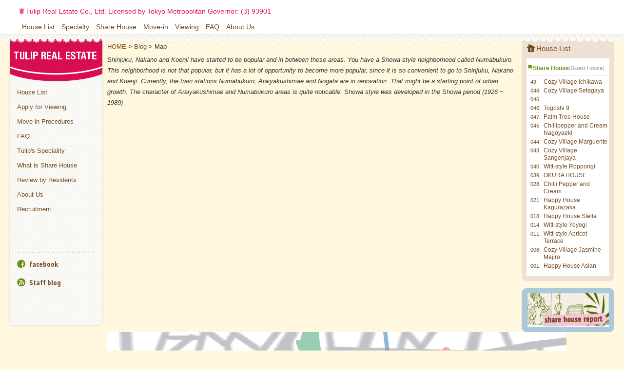

--- FILE ---
content_type: text/html; charset=UTF-8
request_url: https://tulip-e.com/en/tag/map/
body_size: 13881
content:
<!DOCTYPE html>
<html lang="en-US">
<head>
<title>To-do-list in Numabukuro &#038; Araiyakushimae</title>
<meta charset="UTF-8">
<link rel="profile" href="https://gmpg.org/xfn/11">
<meta content="IE=edge,chrome=1" http-equiv="X-UA-Compatible" />
<!-- <meta content="width=device-width,user-scalable=no" name="viewport" /> -->
<meta name="viewport" content="width=device-width, initial-scale=1">
<script data-cfasync="false" data-no-defer="1" data-no-minify="1" data-no-optimize="1">var ewww_webp_supported=!1;function check_webp_feature(A,e){var w;e=void 0!==e?e:function(){},ewww_webp_supported?e(ewww_webp_supported):((w=new Image).onload=function(){ewww_webp_supported=0<w.width&&0<w.height,e&&e(ewww_webp_supported)},w.onerror=function(){e&&e(!1)},w.src="data:image/webp;base64,"+{alpha:"UklGRkoAAABXRUJQVlA4WAoAAAAQAAAAAAAAAAAAQUxQSAwAAAARBxAR/Q9ERP8DAABWUDggGAAAABQBAJ0BKgEAAQAAAP4AAA3AAP7mtQAAAA=="}[A])}check_webp_feature("alpha");</script><script data-cfasync="false" data-no-defer="1" data-no-minify="1" data-no-optimize="1">var Arrive=function(c,w){"use strict";if(c.MutationObserver&&"undefined"!=typeof HTMLElement){var r,a=0,u=(r=HTMLElement.prototype.matches||HTMLElement.prototype.webkitMatchesSelector||HTMLElement.prototype.mozMatchesSelector||HTMLElement.prototype.msMatchesSelector,{matchesSelector:function(e,t){return e instanceof HTMLElement&&r.call(e,t)},addMethod:function(e,t,r){var a=e[t];e[t]=function(){return r.length==arguments.length?r.apply(this,arguments):"function"==typeof a?a.apply(this,arguments):void 0}},callCallbacks:function(e,t){t&&t.options.onceOnly&&1==t.firedElems.length&&(e=[e[0]]);for(var r,a=0;r=e[a];a++)r&&r.callback&&r.callback.call(r.elem,r.elem);t&&t.options.onceOnly&&1==t.firedElems.length&&t.me.unbindEventWithSelectorAndCallback.call(t.target,t.selector,t.callback)},checkChildNodesRecursively:function(e,t,r,a){for(var i,n=0;i=e[n];n++)r(i,t,a)&&a.push({callback:t.callback,elem:i}),0<i.childNodes.length&&u.checkChildNodesRecursively(i.childNodes,t,r,a)},mergeArrays:function(e,t){var r,a={};for(r in e)e.hasOwnProperty(r)&&(a[r]=e[r]);for(r in t)t.hasOwnProperty(r)&&(a[r]=t[r]);return a},toElementsArray:function(e){return e=void 0!==e&&("number"!=typeof e.length||e===c)?[e]:e}}),e=(l.prototype.addEvent=function(e,t,r,a){a={target:e,selector:t,options:r,callback:a,firedElems:[]};return this._beforeAdding&&this._beforeAdding(a),this._eventsBucket.push(a),a},l.prototype.removeEvent=function(e){for(var t,r=this._eventsBucket.length-1;t=this._eventsBucket[r];r--)e(t)&&(this._beforeRemoving&&this._beforeRemoving(t),(t=this._eventsBucket.splice(r,1))&&t.length&&(t[0].callback=null))},l.prototype.beforeAdding=function(e){this._beforeAdding=e},l.prototype.beforeRemoving=function(e){this._beforeRemoving=e},l),t=function(i,n){var o=new e,l=this,s={fireOnAttributesModification:!1};return o.beforeAdding(function(t){var e=t.target;e!==c.document&&e!==c||(e=document.getElementsByTagName("html")[0]);var r=new MutationObserver(function(e){n.call(this,e,t)}),a=i(t.options);r.observe(e,a),t.observer=r,t.me=l}),o.beforeRemoving(function(e){e.observer.disconnect()}),this.bindEvent=function(e,t,r){t=u.mergeArrays(s,t);for(var a=u.toElementsArray(this),i=0;i<a.length;i++)o.addEvent(a[i],e,t,r)},this.unbindEvent=function(){var r=u.toElementsArray(this);o.removeEvent(function(e){for(var t=0;t<r.length;t++)if(this===w||e.target===r[t])return!0;return!1})},this.unbindEventWithSelectorOrCallback=function(r){var a=u.toElementsArray(this),i=r,e="function"==typeof r?function(e){for(var t=0;t<a.length;t++)if((this===w||e.target===a[t])&&e.callback===i)return!0;return!1}:function(e){for(var t=0;t<a.length;t++)if((this===w||e.target===a[t])&&e.selector===r)return!0;return!1};o.removeEvent(e)},this.unbindEventWithSelectorAndCallback=function(r,a){var i=u.toElementsArray(this);o.removeEvent(function(e){for(var t=0;t<i.length;t++)if((this===w||e.target===i[t])&&e.selector===r&&e.callback===a)return!0;return!1})},this},i=new function(){var s={fireOnAttributesModification:!1,onceOnly:!1,existing:!1};function n(e,t,r){return!(!u.matchesSelector(e,t.selector)||(e._id===w&&(e._id=a++),-1!=t.firedElems.indexOf(e._id)))&&(t.firedElems.push(e._id),!0)}var c=(i=new t(function(e){var t={attributes:!1,childList:!0,subtree:!0};return e.fireOnAttributesModification&&(t.attributes=!0),t},function(e,i){e.forEach(function(e){var t=e.addedNodes,r=e.target,a=[];null!==t&&0<t.length?u.checkChildNodesRecursively(t,i,n,a):"attributes"===e.type&&n(r,i)&&a.push({callback:i.callback,elem:r}),u.callCallbacks(a,i)})})).bindEvent;return i.bindEvent=function(e,t,r){t=void 0===r?(r=t,s):u.mergeArrays(s,t);var a=u.toElementsArray(this);if(t.existing){for(var i=[],n=0;n<a.length;n++)for(var o=a[n].querySelectorAll(e),l=0;l<o.length;l++)i.push({callback:r,elem:o[l]});if(t.onceOnly&&i.length)return r.call(i[0].elem,i[0].elem);setTimeout(u.callCallbacks,1,i)}c.call(this,e,t,r)},i},o=new function(){var a={};function i(e,t){return u.matchesSelector(e,t.selector)}var n=(o=new t(function(){return{childList:!0,subtree:!0}},function(e,r){e.forEach(function(e){var t=e.removedNodes,e=[];null!==t&&0<t.length&&u.checkChildNodesRecursively(t,r,i,e),u.callCallbacks(e,r)})})).bindEvent;return o.bindEvent=function(e,t,r){t=void 0===r?(r=t,a):u.mergeArrays(a,t),n.call(this,e,t,r)},o};d(HTMLElement.prototype),d(NodeList.prototype),d(HTMLCollection.prototype),d(HTMLDocument.prototype),d(Window.prototype);var n={};return s(i,n,"unbindAllArrive"),s(o,n,"unbindAllLeave"),n}function l(){this._eventsBucket=[],this._beforeAdding=null,this._beforeRemoving=null}function s(e,t,r){u.addMethod(t,r,e.unbindEvent),u.addMethod(t,r,e.unbindEventWithSelectorOrCallback),u.addMethod(t,r,e.unbindEventWithSelectorAndCallback)}function d(e){e.arrive=i.bindEvent,s(i,e,"unbindArrive"),e.leave=o.bindEvent,s(o,e,"unbindLeave")}}(window,void 0),ewww_webp_supported=!1;function check_webp_feature(e,t){var r;ewww_webp_supported?t(ewww_webp_supported):((r=new Image).onload=function(){ewww_webp_supported=0<r.width&&0<r.height,t(ewww_webp_supported)},r.onerror=function(){t(!1)},r.src="data:image/webp;base64,"+{alpha:"UklGRkoAAABXRUJQVlA4WAoAAAAQAAAAAAAAAAAAQUxQSAwAAAARBxAR/Q9ERP8DAABWUDggGAAAABQBAJ0BKgEAAQAAAP4AAA3AAP7mtQAAAA==",animation:"UklGRlIAAABXRUJQVlA4WAoAAAASAAAAAAAAAAAAQU5JTQYAAAD/////AABBTk1GJgAAAAAAAAAAAAAAAAAAAGQAAABWUDhMDQAAAC8AAAAQBxAREYiI/gcA"}[e])}function ewwwLoadImages(e){if(e){for(var t=document.querySelectorAll(".batch-image img, .image-wrapper a, .ngg-pro-masonry-item a, .ngg-galleria-offscreen-seo-wrapper a"),r=0,a=t.length;r<a;r++)ewwwAttr(t[r],"data-src",t[r].getAttribute("data-webp")),ewwwAttr(t[r],"data-thumbnail",t[r].getAttribute("data-webp-thumbnail"));for(var i=document.querySelectorAll("div.woocommerce-product-gallery__image"),r=0,a=i.length;r<a;r++)ewwwAttr(i[r],"data-thumb",i[r].getAttribute("data-webp-thumb"))}for(var n=document.querySelectorAll("video"),r=0,a=n.length;r<a;r++)ewwwAttr(n[r],"poster",e?n[r].getAttribute("data-poster-webp"):n[r].getAttribute("data-poster-image"));for(var o,l=document.querySelectorAll("img.ewww_webp_lazy_load"),r=0,a=l.length;r<a;r++)e&&(ewwwAttr(l[r],"data-lazy-srcset",l[r].getAttribute("data-lazy-srcset-webp")),ewwwAttr(l[r],"data-srcset",l[r].getAttribute("data-srcset-webp")),ewwwAttr(l[r],"data-lazy-src",l[r].getAttribute("data-lazy-src-webp")),ewwwAttr(l[r],"data-src",l[r].getAttribute("data-src-webp")),ewwwAttr(l[r],"data-orig-file",l[r].getAttribute("data-webp-orig-file")),ewwwAttr(l[r],"data-medium-file",l[r].getAttribute("data-webp-medium-file")),ewwwAttr(l[r],"data-large-file",l[r].getAttribute("data-webp-large-file")),null!=(o=l[r].getAttribute("srcset"))&&!1!==o&&o.includes("R0lGOD")&&ewwwAttr(l[r],"src",l[r].getAttribute("data-lazy-src-webp"))),l[r].className=l[r].className.replace(/\bewww_webp_lazy_load\b/,"");for(var s=document.querySelectorAll(".ewww_webp"),r=0,a=s.length;r<a;r++)e?(ewwwAttr(s[r],"srcset",s[r].getAttribute("data-srcset-webp")),ewwwAttr(s[r],"src",s[r].getAttribute("data-src-webp")),ewwwAttr(s[r],"data-orig-file",s[r].getAttribute("data-webp-orig-file")),ewwwAttr(s[r],"data-medium-file",s[r].getAttribute("data-webp-medium-file")),ewwwAttr(s[r],"data-large-file",s[r].getAttribute("data-webp-large-file")),ewwwAttr(s[r],"data-large_image",s[r].getAttribute("data-webp-large_image")),ewwwAttr(s[r],"data-src",s[r].getAttribute("data-webp-src"))):(ewwwAttr(s[r],"srcset",s[r].getAttribute("data-srcset-img")),ewwwAttr(s[r],"src",s[r].getAttribute("data-src-img"))),s[r].className=s[r].className.replace(/\bewww_webp\b/,"ewww_webp_loaded");window.jQuery&&jQuery.fn.isotope&&jQuery.fn.imagesLoaded&&(jQuery(".fusion-posts-container-infinite").imagesLoaded(function(){jQuery(".fusion-posts-container-infinite").hasClass("isotope")&&jQuery(".fusion-posts-container-infinite").isotope()}),jQuery(".fusion-portfolio:not(.fusion-recent-works) .fusion-portfolio-wrapper").imagesLoaded(function(){jQuery(".fusion-portfolio:not(.fusion-recent-works) .fusion-portfolio-wrapper").isotope()}))}function ewwwWebPInit(e){ewwwLoadImages(e),ewwwNggLoadGalleries(e),document.arrive(".ewww_webp",function(){ewwwLoadImages(e)}),document.arrive(".ewww_webp_lazy_load",function(){ewwwLoadImages(e)}),document.arrive("videos",function(){ewwwLoadImages(e)}),"loading"==document.readyState?document.addEventListener("DOMContentLoaded",ewwwJSONParserInit):("undefined"!=typeof galleries&&ewwwNggParseGalleries(e),ewwwWooParseVariations(e))}function ewwwAttr(e,t,r){null!=r&&!1!==r&&e.setAttribute(t,r)}function ewwwJSONParserInit(){"undefined"!=typeof galleries&&check_webp_feature("alpha",ewwwNggParseGalleries),check_webp_feature("alpha",ewwwWooParseVariations)}function ewwwWooParseVariations(e){if(e)for(var t=document.querySelectorAll("form.variations_form"),r=0,a=t.length;r<a;r++){var i=t[r].getAttribute("data-product_variations"),n=!1;try{for(var o in i=JSON.parse(i))void 0!==i[o]&&void 0!==i[o].image&&(void 0!==i[o].image.src_webp&&(i[o].image.src=i[o].image.src_webp,n=!0),void 0!==i[o].image.srcset_webp&&(i[o].image.srcset=i[o].image.srcset_webp,n=!0),void 0!==i[o].image.full_src_webp&&(i[o].image.full_src=i[o].image.full_src_webp,n=!0),void 0!==i[o].image.gallery_thumbnail_src_webp&&(i[o].image.gallery_thumbnail_src=i[o].image.gallery_thumbnail_src_webp,n=!0),void 0!==i[o].image.thumb_src_webp&&(i[o].image.thumb_src=i[o].image.thumb_src_webp,n=!0));n&&ewwwAttr(t[r],"data-product_variations",JSON.stringify(i))}catch(e){}}}function ewwwNggParseGalleries(e){if(e)for(var t in galleries){var r=galleries[t];galleries[t].images_list=ewwwNggParseImageList(r.images_list)}}function ewwwNggLoadGalleries(e){e&&document.addEventListener("ngg.galleria.themeadded",function(e,t){window.ngg_galleria._create_backup=window.ngg_galleria.create,window.ngg_galleria.create=function(e,t){var r=$(e).data("id");return galleries["gallery_"+r].images_list=ewwwNggParseImageList(galleries["gallery_"+r].images_list),window.ngg_galleria._create_backup(e,t)}})}function ewwwNggParseImageList(e){for(var t in e){var r=e[t];if(void 0!==r["image-webp"]&&(e[t].image=r["image-webp"],delete e[t]["image-webp"]),void 0!==r["thumb-webp"]&&(e[t].thumb=r["thumb-webp"],delete e[t]["thumb-webp"]),void 0!==r.full_image_webp&&(e[t].full_image=r.full_image_webp,delete e[t].full_image_webp),void 0!==r.srcsets)for(var a in r.srcsets)nggSrcset=r.srcsets[a],void 0!==r.srcsets[a+"-webp"]&&(e[t].srcsets[a]=r.srcsets[a+"-webp"],delete e[t].srcsets[a+"-webp"]);if(void 0!==r.full_srcsets)for(var i in r.full_srcsets)nggFSrcset=r.full_srcsets[i],void 0!==r.full_srcsets[i+"-webp"]&&(e[t].full_srcsets[i]=r.full_srcsets[i+"-webp"],delete e[t].full_srcsets[i+"-webp"])}return e}check_webp_feature("alpha",ewwwWebPInit);</script><meta name='robots' content='max-image-preview:large' />
<link rel="alternate" hreflang="en" href="https://tulip-e.com/en/tag/map/" />
<link rel='dns-prefetch' href='//ajax.googleapis.com' />
<script type="text/javascript" id="wpp-js" src="https://tulip-e.com/2022/wp-content/plugins/wordpress-popular-posts/assets/js/wpp.min.js?ver=7.3.6" data-sampling="0" data-sampling-rate="100" data-api-url="https://tulip-e.com/en/wp-json/wordpress-popular-posts" data-post-id="0" data-token="d8d717c17b" data-lang="0" data-debug="0"></script>
		<!-- This site uses the Google Analytics by MonsterInsights plugin v9.11.1 - Using Analytics tracking - https://www.monsterinsights.com/ -->
							<script src="//www.googletagmanager.com/gtag/js?id=G-LMWWGX3ZQS"  data-cfasync="false" data-wpfc-render="false" type="text/javascript" async></script>
			<script data-cfasync="false" data-wpfc-render="false" type="text/javascript">
				var mi_version = '9.11.1';
				var mi_track_user = true;
				var mi_no_track_reason = '';
								var MonsterInsightsDefaultLocations = {"page_location":"https:\/\/tulip-e.com\/en\/tag\/map\/"};
								if ( typeof MonsterInsightsPrivacyGuardFilter === 'function' ) {
					var MonsterInsightsLocations = (typeof MonsterInsightsExcludeQuery === 'object') ? MonsterInsightsPrivacyGuardFilter( MonsterInsightsExcludeQuery ) : MonsterInsightsPrivacyGuardFilter( MonsterInsightsDefaultLocations );
				} else {
					var MonsterInsightsLocations = (typeof MonsterInsightsExcludeQuery === 'object') ? MonsterInsightsExcludeQuery : MonsterInsightsDefaultLocations;
				}

								var disableStrs = [
										'ga-disable-G-LMWWGX3ZQS',
									];

				/* Function to detect opted out users */
				function __gtagTrackerIsOptedOut() {
					for (var index = 0; index < disableStrs.length; index++) {
						if (document.cookie.indexOf(disableStrs[index] + '=true') > -1) {
							return true;
						}
					}

					return false;
				}

				/* Disable tracking if the opt-out cookie exists. */
				if (__gtagTrackerIsOptedOut()) {
					for (var index = 0; index < disableStrs.length; index++) {
						window[disableStrs[index]] = true;
					}
				}

				/* Opt-out function */
				function __gtagTrackerOptout() {
					for (var index = 0; index < disableStrs.length; index++) {
						document.cookie = disableStrs[index] + '=true; expires=Thu, 31 Dec 2099 23:59:59 UTC; path=/';
						window[disableStrs[index]] = true;
					}
				}

				if ('undefined' === typeof gaOptout) {
					function gaOptout() {
						__gtagTrackerOptout();
					}
				}
								window.dataLayer = window.dataLayer || [];

				window.MonsterInsightsDualTracker = {
					helpers: {},
					trackers: {},
				};
				if (mi_track_user) {
					function __gtagDataLayer() {
						dataLayer.push(arguments);
					}

					function __gtagTracker(type, name, parameters) {
						if (!parameters) {
							parameters = {};
						}

						if (parameters.send_to) {
							__gtagDataLayer.apply(null, arguments);
							return;
						}

						if (type === 'event') {
														parameters.send_to = monsterinsights_frontend.v4_id;
							var hookName = name;
							if (typeof parameters['event_category'] !== 'undefined') {
								hookName = parameters['event_category'] + ':' + name;
							}

							if (typeof MonsterInsightsDualTracker.trackers[hookName] !== 'undefined') {
								MonsterInsightsDualTracker.trackers[hookName](parameters);
							} else {
								__gtagDataLayer('event', name, parameters);
							}
							
						} else {
							__gtagDataLayer.apply(null, arguments);
						}
					}

					__gtagTracker('js', new Date());
					__gtagTracker('set', {
						'developer_id.dZGIzZG': true,
											});
					if ( MonsterInsightsLocations.page_location ) {
						__gtagTracker('set', MonsterInsightsLocations);
					}
										__gtagTracker('config', 'G-LMWWGX3ZQS', {"forceSSL":"true","link_attribution":"true"} );
										window.gtag = __gtagTracker;										(function () {
						/* https://developers.google.com/analytics/devguides/collection/analyticsjs/ */
						/* ga and __gaTracker compatibility shim. */
						var noopfn = function () {
							return null;
						};
						var newtracker = function () {
							return new Tracker();
						};
						var Tracker = function () {
							return null;
						};
						var p = Tracker.prototype;
						p.get = noopfn;
						p.set = noopfn;
						p.send = function () {
							var args = Array.prototype.slice.call(arguments);
							args.unshift('send');
							__gaTracker.apply(null, args);
						};
						var __gaTracker = function () {
							var len = arguments.length;
							if (len === 0) {
								return;
							}
							var f = arguments[len - 1];
							if (typeof f !== 'object' || f === null || typeof f.hitCallback !== 'function') {
								if ('send' === arguments[0]) {
									var hitConverted, hitObject = false, action;
									if ('event' === arguments[1]) {
										if ('undefined' !== typeof arguments[3]) {
											hitObject = {
												'eventAction': arguments[3],
												'eventCategory': arguments[2],
												'eventLabel': arguments[4],
												'value': arguments[5] ? arguments[5] : 1,
											}
										}
									}
									if ('pageview' === arguments[1]) {
										if ('undefined' !== typeof arguments[2]) {
											hitObject = {
												'eventAction': 'page_view',
												'page_path': arguments[2],
											}
										}
									}
									if (typeof arguments[2] === 'object') {
										hitObject = arguments[2];
									}
									if (typeof arguments[5] === 'object') {
										Object.assign(hitObject, arguments[5]);
									}
									if ('undefined' !== typeof arguments[1].hitType) {
										hitObject = arguments[1];
										if ('pageview' === hitObject.hitType) {
											hitObject.eventAction = 'page_view';
										}
									}
									if (hitObject) {
										action = 'timing' === arguments[1].hitType ? 'timing_complete' : hitObject.eventAction;
										hitConverted = mapArgs(hitObject);
										__gtagTracker('event', action, hitConverted);
									}
								}
								return;
							}

							function mapArgs(args) {
								var arg, hit = {};
								var gaMap = {
									'eventCategory': 'event_category',
									'eventAction': 'event_action',
									'eventLabel': 'event_label',
									'eventValue': 'event_value',
									'nonInteraction': 'non_interaction',
									'timingCategory': 'event_category',
									'timingVar': 'name',
									'timingValue': 'value',
									'timingLabel': 'event_label',
									'page': 'page_path',
									'location': 'page_location',
									'title': 'page_title',
									'referrer' : 'page_referrer',
								};
								for (arg in args) {
																		if (!(!args.hasOwnProperty(arg) || !gaMap.hasOwnProperty(arg))) {
										hit[gaMap[arg]] = args[arg];
									} else {
										hit[arg] = args[arg];
									}
								}
								return hit;
							}

							try {
								f.hitCallback();
							} catch (ex) {
							}
						};
						__gaTracker.create = newtracker;
						__gaTracker.getByName = newtracker;
						__gaTracker.getAll = function () {
							return [];
						};
						__gaTracker.remove = noopfn;
						__gaTracker.loaded = true;
						window['__gaTracker'] = __gaTracker;
					})();
									} else {
										console.log("");
					(function () {
						function __gtagTracker() {
							return null;
						}

						window['__gtagTracker'] = __gtagTracker;
						window['gtag'] = __gtagTracker;
					})();
									}
			</script>
							<!-- / Google Analytics by MonsterInsights -->
		<style id='wp-img-auto-sizes-contain-inline-css' type='text/css'>
img:is([sizes=auto i],[sizes^="auto," i]){contain-intrinsic-size:3000px 1500px}
/*# sourceURL=wp-img-auto-sizes-contain-inline-css */
</style>
<link rel='preload' href='https://tulip-e.com/2022/wp-includes/css/dist/block-library/style.min.css?ver=6.9' as='style' onload="this.rel='stylesheet'">
<noscript><link rel='stylesheet' href='https://tulip-e.com/2022/wp-includes/css/dist/block-library/style.min.css?ver=6.9'></noscript>
<style id='global-styles-inline-css' type='text/css'>
:root{--wp--preset--aspect-ratio--square: 1;--wp--preset--aspect-ratio--4-3: 4/3;--wp--preset--aspect-ratio--3-4: 3/4;--wp--preset--aspect-ratio--3-2: 3/2;--wp--preset--aspect-ratio--2-3: 2/3;--wp--preset--aspect-ratio--16-9: 16/9;--wp--preset--aspect-ratio--9-16: 9/16;--wp--preset--color--black: #000000;--wp--preset--color--cyan-bluish-gray: #abb8c3;--wp--preset--color--white: #ffffff;--wp--preset--color--pale-pink: #f78da7;--wp--preset--color--vivid-red: #cf2e2e;--wp--preset--color--luminous-vivid-orange: #ff6900;--wp--preset--color--luminous-vivid-amber: #fcb900;--wp--preset--color--light-green-cyan: #7bdcb5;--wp--preset--color--vivid-green-cyan: #00d084;--wp--preset--color--pale-cyan-blue: #8ed1fc;--wp--preset--color--vivid-cyan-blue: #0693e3;--wp--preset--color--vivid-purple: #9b51e0;--wp--preset--gradient--vivid-cyan-blue-to-vivid-purple: linear-gradient(135deg,rgb(6,147,227) 0%,rgb(155,81,224) 100%);--wp--preset--gradient--light-green-cyan-to-vivid-green-cyan: linear-gradient(135deg,rgb(122,220,180) 0%,rgb(0,208,130) 100%);--wp--preset--gradient--luminous-vivid-amber-to-luminous-vivid-orange: linear-gradient(135deg,rgb(252,185,0) 0%,rgb(255,105,0) 100%);--wp--preset--gradient--luminous-vivid-orange-to-vivid-red: linear-gradient(135deg,rgb(255,105,0) 0%,rgb(207,46,46) 100%);--wp--preset--gradient--very-light-gray-to-cyan-bluish-gray: linear-gradient(135deg,rgb(238,238,238) 0%,rgb(169,184,195) 100%);--wp--preset--gradient--cool-to-warm-spectrum: linear-gradient(135deg,rgb(74,234,220) 0%,rgb(151,120,209) 20%,rgb(207,42,186) 40%,rgb(238,44,130) 60%,rgb(251,105,98) 80%,rgb(254,248,76) 100%);--wp--preset--gradient--blush-light-purple: linear-gradient(135deg,rgb(255,206,236) 0%,rgb(152,150,240) 100%);--wp--preset--gradient--blush-bordeaux: linear-gradient(135deg,rgb(254,205,165) 0%,rgb(254,45,45) 50%,rgb(107,0,62) 100%);--wp--preset--gradient--luminous-dusk: linear-gradient(135deg,rgb(255,203,112) 0%,rgb(199,81,192) 50%,rgb(65,88,208) 100%);--wp--preset--gradient--pale-ocean: linear-gradient(135deg,rgb(255,245,203) 0%,rgb(182,227,212) 50%,rgb(51,167,181) 100%);--wp--preset--gradient--electric-grass: linear-gradient(135deg,rgb(202,248,128) 0%,rgb(113,206,126) 100%);--wp--preset--gradient--midnight: linear-gradient(135deg,rgb(2,3,129) 0%,rgb(40,116,252) 100%);--wp--preset--font-size--small: 13px;--wp--preset--font-size--medium: 20px;--wp--preset--font-size--large: 36px;--wp--preset--font-size--x-large: 42px;--wp--preset--spacing--20: 0.44rem;--wp--preset--spacing--30: 0.67rem;--wp--preset--spacing--40: 1rem;--wp--preset--spacing--50: 1.5rem;--wp--preset--spacing--60: 2.25rem;--wp--preset--spacing--70: 3.38rem;--wp--preset--spacing--80: 5.06rem;--wp--preset--shadow--natural: 6px 6px 9px rgba(0, 0, 0, 0.2);--wp--preset--shadow--deep: 12px 12px 50px rgba(0, 0, 0, 0.4);--wp--preset--shadow--sharp: 6px 6px 0px rgba(0, 0, 0, 0.2);--wp--preset--shadow--outlined: 6px 6px 0px -3px rgb(255, 255, 255), 6px 6px rgb(0, 0, 0);--wp--preset--shadow--crisp: 6px 6px 0px rgb(0, 0, 0);}:where(.is-layout-flex){gap: 0.5em;}:where(.is-layout-grid){gap: 0.5em;}body .is-layout-flex{display: flex;}.is-layout-flex{flex-wrap: wrap;align-items: center;}.is-layout-flex > :is(*, div){margin: 0;}body .is-layout-grid{display: grid;}.is-layout-grid > :is(*, div){margin: 0;}:where(.wp-block-columns.is-layout-flex){gap: 2em;}:where(.wp-block-columns.is-layout-grid){gap: 2em;}:where(.wp-block-post-template.is-layout-flex){gap: 1.25em;}:where(.wp-block-post-template.is-layout-grid){gap: 1.25em;}.has-black-color{color: var(--wp--preset--color--black) !important;}.has-cyan-bluish-gray-color{color: var(--wp--preset--color--cyan-bluish-gray) !important;}.has-white-color{color: var(--wp--preset--color--white) !important;}.has-pale-pink-color{color: var(--wp--preset--color--pale-pink) !important;}.has-vivid-red-color{color: var(--wp--preset--color--vivid-red) !important;}.has-luminous-vivid-orange-color{color: var(--wp--preset--color--luminous-vivid-orange) !important;}.has-luminous-vivid-amber-color{color: var(--wp--preset--color--luminous-vivid-amber) !important;}.has-light-green-cyan-color{color: var(--wp--preset--color--light-green-cyan) !important;}.has-vivid-green-cyan-color{color: var(--wp--preset--color--vivid-green-cyan) !important;}.has-pale-cyan-blue-color{color: var(--wp--preset--color--pale-cyan-blue) !important;}.has-vivid-cyan-blue-color{color: var(--wp--preset--color--vivid-cyan-blue) !important;}.has-vivid-purple-color{color: var(--wp--preset--color--vivid-purple) !important;}.has-black-background-color{background-color: var(--wp--preset--color--black) !important;}.has-cyan-bluish-gray-background-color{background-color: var(--wp--preset--color--cyan-bluish-gray) !important;}.has-white-background-color{background-color: var(--wp--preset--color--white) !important;}.has-pale-pink-background-color{background-color: var(--wp--preset--color--pale-pink) !important;}.has-vivid-red-background-color{background-color: var(--wp--preset--color--vivid-red) !important;}.has-luminous-vivid-orange-background-color{background-color: var(--wp--preset--color--luminous-vivid-orange) !important;}.has-luminous-vivid-amber-background-color{background-color: var(--wp--preset--color--luminous-vivid-amber) !important;}.has-light-green-cyan-background-color{background-color: var(--wp--preset--color--light-green-cyan) !important;}.has-vivid-green-cyan-background-color{background-color: var(--wp--preset--color--vivid-green-cyan) !important;}.has-pale-cyan-blue-background-color{background-color: var(--wp--preset--color--pale-cyan-blue) !important;}.has-vivid-cyan-blue-background-color{background-color: var(--wp--preset--color--vivid-cyan-blue) !important;}.has-vivid-purple-background-color{background-color: var(--wp--preset--color--vivid-purple) !important;}.has-black-border-color{border-color: var(--wp--preset--color--black) !important;}.has-cyan-bluish-gray-border-color{border-color: var(--wp--preset--color--cyan-bluish-gray) !important;}.has-white-border-color{border-color: var(--wp--preset--color--white) !important;}.has-pale-pink-border-color{border-color: var(--wp--preset--color--pale-pink) !important;}.has-vivid-red-border-color{border-color: var(--wp--preset--color--vivid-red) !important;}.has-luminous-vivid-orange-border-color{border-color: var(--wp--preset--color--luminous-vivid-orange) !important;}.has-luminous-vivid-amber-border-color{border-color: var(--wp--preset--color--luminous-vivid-amber) !important;}.has-light-green-cyan-border-color{border-color: var(--wp--preset--color--light-green-cyan) !important;}.has-vivid-green-cyan-border-color{border-color: var(--wp--preset--color--vivid-green-cyan) !important;}.has-pale-cyan-blue-border-color{border-color: var(--wp--preset--color--pale-cyan-blue) !important;}.has-vivid-cyan-blue-border-color{border-color: var(--wp--preset--color--vivid-cyan-blue) !important;}.has-vivid-purple-border-color{border-color: var(--wp--preset--color--vivid-purple) !important;}.has-vivid-cyan-blue-to-vivid-purple-gradient-background{background: var(--wp--preset--gradient--vivid-cyan-blue-to-vivid-purple) !important;}.has-light-green-cyan-to-vivid-green-cyan-gradient-background{background: var(--wp--preset--gradient--light-green-cyan-to-vivid-green-cyan) !important;}.has-luminous-vivid-amber-to-luminous-vivid-orange-gradient-background{background: var(--wp--preset--gradient--luminous-vivid-amber-to-luminous-vivid-orange) !important;}.has-luminous-vivid-orange-to-vivid-red-gradient-background{background: var(--wp--preset--gradient--luminous-vivid-orange-to-vivid-red) !important;}.has-very-light-gray-to-cyan-bluish-gray-gradient-background{background: var(--wp--preset--gradient--very-light-gray-to-cyan-bluish-gray) !important;}.has-cool-to-warm-spectrum-gradient-background{background: var(--wp--preset--gradient--cool-to-warm-spectrum) !important;}.has-blush-light-purple-gradient-background{background: var(--wp--preset--gradient--blush-light-purple) !important;}.has-blush-bordeaux-gradient-background{background: var(--wp--preset--gradient--blush-bordeaux) !important;}.has-luminous-dusk-gradient-background{background: var(--wp--preset--gradient--luminous-dusk) !important;}.has-pale-ocean-gradient-background{background: var(--wp--preset--gradient--pale-ocean) !important;}.has-electric-grass-gradient-background{background: var(--wp--preset--gradient--electric-grass) !important;}.has-midnight-gradient-background{background: var(--wp--preset--gradient--midnight) !important;}.has-small-font-size{font-size: var(--wp--preset--font-size--small) !important;}.has-medium-font-size{font-size: var(--wp--preset--font-size--medium) !important;}.has-large-font-size{font-size: var(--wp--preset--font-size--large) !important;}.has-x-large-font-size{font-size: var(--wp--preset--font-size--x-large) !important;}
/*# sourceURL=global-styles-inline-css */
</style>

<style id='classic-theme-styles-inline-css' type='text/css'>
/*! This file is auto-generated */
.wp-block-button__link{color:#fff;background-color:#32373c;border-radius:9999px;box-shadow:none;text-decoration:none;padding:calc(.667em + 2px) calc(1.333em + 2px);font-size:1.125em}.wp-block-file__button{background:#32373c;color:#fff;text-decoration:none}
/*# sourceURL=/wp-includes/css/classic-themes.min.css */
</style>
<link rel='stylesheet' id='wpml-legacy-horizontal-list-0-css' href='https://tulip-e.com/2022/wp-content/plugins/sitepress-multilingual-cms/templates/language-switchers/legacy-list-horizontal/style.min.css?ver=1' type='text/css' media='all' />
<style id='wpml-legacy-horizontal-list-0-inline-css' type='text/css'>
.wpml-ls-statics-footer a, .wpml-ls-statics-footer .wpml-ls-sub-menu a, .wpml-ls-statics-footer .wpml-ls-sub-menu a:link, .wpml-ls-statics-footer li:not(.wpml-ls-current-language) .wpml-ls-link, .wpml-ls-statics-footer li:not(.wpml-ls-current-language) .wpml-ls-link:link {color:#444444;background-color:#ffffff;}.wpml-ls-statics-footer .wpml-ls-sub-menu a:hover,.wpml-ls-statics-footer .wpml-ls-sub-menu a:focus, .wpml-ls-statics-footer .wpml-ls-sub-menu a:link:hover, .wpml-ls-statics-footer .wpml-ls-sub-menu a:link:focus {color:#000000;background-color:#eeeeee;}.wpml-ls-statics-footer .wpml-ls-current-language > a {color:#444444;background-color:#ffffff;}.wpml-ls-statics-footer .wpml-ls-current-language:hover>a, .wpml-ls-statics-footer .wpml-ls-current-language>a:focus {color:#000000;background-color:#eeeeee;}
/*# sourceURL=wpml-legacy-horizontal-list-0-inline-css */
</style>
<link rel='stylesheet' id='wpml-menu-item-0-css' href='https://tulip-e.com/2022/wp-content/plugins/sitepress-multilingual-cms/templates/language-switchers/menu-item/style.min.css?ver=1' type='text/css' media='all' />
<link rel='stylesheet' id='wordpress-popular-posts-css-css' href='https://tulip-e.com/2022/wp-content/plugins/wordpress-popular-posts/assets/css/wpp.css?ver=7.3.6' type='text/css' media='all' />
<link rel='stylesheet' id='parent-style-css' href='https://tulip-e.com/2022/wp-content/themes/tulip/style.css?ver=6.9' type='text/css' media='all' />
<link rel='stylesheet' id='child-style-css' href='https://tulip-e.com/2022/wp-content/themes/tulip-child/style.css?ver=6.9' type='text/css' media='all' />
<link rel='preload' href='https://tulip-e.com/2022/wp-content/themes/tulip-child/style.css?ver=6.9' as='style' onload="this.rel='stylesheet'">
<noscript><link rel='stylesheet' href='https://tulip-e.com/2022/wp-content/themes/tulip-child/style.css?ver=6.9'></noscript>
<link rel='preload' href='https://tulip-e.com/2022/wp-content/themes/tulip/assets/css/style.css?ver=6.9' as='style' onload="this.rel='stylesheet'">
<noscript><link rel='stylesheet' href='https://tulip-e.com/2022/wp-content/themes/tulip/assets/css/style.css?ver=6.9'></noscript>
<script type="text/javascript" id="wpml-cookie-js-extra">
/* <![CDATA[ */
var wpml_cookies = {"wp-wpml_current_language":{"value":"en","expires":1,"path":"/"}};
var wpml_cookies = {"wp-wpml_current_language":{"value":"en","expires":1,"path":"/"}};
//# sourceURL=wpml-cookie-js-extra
/* ]]> */
</script>
<script type="text/javascript" src="https://tulip-e.com/2022/wp-content/plugins/sitepress-multilingual-cms/res/js/cookies/language-cookie.js?ver=476000" id="wpml-cookie-js" defer="defer" data-wp-strategy="defer"></script>
<script type="text/javascript" src="https://tulip-e.com/2022/wp-content/plugins/google-analytics-for-wordpress/assets/js/frontend-gtag.min.js?ver=9.11.1" id="monsterinsights-frontend-script-js" async="async" data-wp-strategy="async"></script>
<script data-cfasync="false" data-wpfc-render="false" type="text/javascript" id='monsterinsights-frontend-script-js-extra'>/* <![CDATA[ */
var monsterinsights_frontend = {"js_events_tracking":"true","download_extensions":"doc,pdf,ppt,zip,xls,docx,pptx,xlsx","inbound_paths":"[{\"path\":\"\\\/go\\\/\",\"label\":\"affiliate\"},{\"path\":\"\\\/recommend\\\/\",\"label\":\"affiliate\"}]","home_url":"https:\/\/tulip-e.com\/en\/","hash_tracking":"false","v4_id":"G-LMWWGX3ZQS"};/* ]]> */
</script>
<script type="text/javascript" src="https://ajax.googleapis.com/ajax/libs/jquery/3.2.1/jquery.min.js?ver=6.9" id="api-jquery-js"></script>
<meta name="generator" content="WPML ver:4.7.6 stt:1,28;" />
            <style id="wpp-loading-animation-styles">@-webkit-keyframes bgslide{from{background-position-x:0}to{background-position-x:-200%}}@keyframes bgslide{from{background-position-x:0}to{background-position-x:-200%}}.wpp-widget-block-placeholder,.wpp-shortcode-placeholder{margin:0 auto;width:60px;height:3px;background:#dd3737;background:linear-gradient(90deg,#dd3737 0%,#571313 10%,#dd3737 100%);background-size:200% auto;border-radius:3px;-webkit-animation:bgslide 1s infinite linear;animation:bgslide 1s infinite linear}</style>
            
<!-- Template File: /home/tulip-e/www/2022/wp-content/themes/tulip/index.php -->
		<style type="text/css" id="wp-custom-css">
			header #head_wrap{
	height: 70px;
}
header #head_wrap h2{
	width: 100%;
}
.menu-main_nav-container .menu,
.menu-main_nav_en-container .menu{
	width: 100%;
}
#g_navi .wpml-ls-legacy-list-horizontal{
	padding: 0;
}
#main_content_wrap{
	width: 820px;
}
#wrap{	
	max-width: 1240px;
	}
.g_content .body{
	padding: 0;
}
#estate_contents h3, #estate_contents h4{
	background: none;
}
.g_content h4{
	padding-left: 10px;
}
.post-type-archive-estateinfo .g_content ul, 
.post-type-archive-estateinfo .g_content li
.page-flow .g_content ul,
.page-flow .g_content li  {
	margin: 0;
	padding: 0;
	list-style-type:none;
}
.g_content ul{
	margin-left: 0px;
	margin-bottom: 1em;
}

.g_content li{
	list-style-type:none;
}
.page-recruit .g_content ul{
	margin-left:20px;
}
.page-recruit .g_contet li{
	list-style-type:disc;
}
.page-recruit 
.page-about #about-illust{
	background: none;
}
.about-illust-image{
	padding-top: 200px;
}
@media only screen and (max-width: 450px){
	header #logo{
		top: 0;
	}
	header #gnavi_btn,
	header #estate_btn{
		top: 10px;
	}
	#wrap{
		padding-top: 100px;
	}
	.page-about #about-illust, .page-about #lang_e #about-illust{
		background: url(https://tulip-e.com/2022/wp-content/themes/tulip/assets/images/about/about-illust.gif) no-repeat 0px 160px;
	}

.about-illust-image{
	padding-top: 240px;
}	
}
@media only screen and (min-width: 1241px){
	.home #main_image{
		width: calc(100% - 245px)!important;
	}
}		</style>
		<!-- favicon -->
<link rel="apple-touch-icon" sizes="180x180" href="/favicon/apple-touch-icon.png">
<link rel="icon" type="To-do-list in Numabukuro &#038; Araiyakushimaeimage/png" sizes="32x32" href="/favicon/favicon-32x32.png">
<link rel="icon" type="image/png" sizes="16x16" href="/favicon/favicon-16x16.png">
<link rel="manifest" href="/favicon/site.webmanifest">
<link rel="mask-icon" href="/favicon/safari-pinned-tab.svg" color="#f05796">
<link rel="shortcut icon" href="/favicon/favicon.ico">
<meta name="msapplication-TileColor" content="#f05796">
<meta name="msapplication-config" content="/favicon/browserconfig.xml">
<meta name="theme-color" content="#ffffff">
<!-- /favicon -->

<meta content="authenticity_token" name="csrf-param" />
<meta content="VlWqdlKHzHkBmshsZ2rbrYHF6Mp77elWqV3HsuvNPvQ=" name="csrf-token" />
<!-- script>
  (function(i,s,o,g,r,a,m){i['GoogleAnalyticsObject']=r;i[r]=i[r]||function(){
  (i[r].q=i[r].q||[]).push(arguments)},i[r].l=1*new Date();a=s.createElement(o),
  m=s.getElementsByTagName(o)[0];a.async=1;a.src=g;m.parentNode.insertBefore(a,m)
  })(window,document,'script','https://www.google-analytics.com/analytics.js','ga');

  ga('create', 'UA-102239433-1', 'auto');
  ga('send', 'pageview');

</script -->
</head>
<body id="lang_j" class="archive tag tag-map tag-312 wp-theme-tulip wp-child-theme-tulip-child metaslider-plugin">
<div id="page" class="site">
	<header id="top">

	<div id="head_bg">
		<div id="head_wrap">
			<div id="head_first">
			<h2>Tulip Real Estate Co., Ltd. Licensed by Tokyo Metropolitan Governor: (3) 93901</h2>
			</div>	
			<div id="head_last">
			<div class="site-logo"></div>
			<nav>
			<div id="header_menu" class="menu">
				<div class="menu-main_nav_en-container"><ul id="menu-main_nav_en" class="menu"><li id="menu-item-4390" class="menu-item menu-item-type-post_type menu-item-object-page menu-item-4390"><a href="https://tulip-e.com/en/estateinfo/">House List</a></li>
<li id="menu-item-4391" class="menu-item menu-item-type-post_type menu-item-object-page menu-item-4391"><a href="https://tulip-e.com/en/feature/">Specialty</a></li>
<li id="menu-item-4392" class="menu-item menu-item-type-post_type menu-item-object-page menu-item-4392"><a href="https://tulip-e.com/en/about/">Share House</a></li>
<li id="menu-item-4393" class="menu-item menu-item-type-post_type menu-item-object-page menu-item-4393"><a href="https://tulip-e.com/en/flow/">Move-in</a></li>
<li id="menu-item-4394" class="menu-item menu-item-type-post_type menu-item-object-page menu-item-4394"><a href="https://tulip-e.com/en/inspection/">Viewing</a></li>
<li id="menu-item-4395" class="menu-item menu-item-type-post_type menu-item-object-page menu-item-4395"><a href="https://tulip-e.com/en/faq/">FAQ</a></li>
<li id="menu-item-4396" class="menu-item menu-item-type-post_type menu-item-object-page menu-item-4396"><a href="https://tulip-e.com/en/company/">About Us</a></li>
</ul></div>				<!-- ?php wp_nav_menu(['menu' => 'main_nav']); ? -->
			</div>
			</nav>
		</div>
	</div>
	</div>
	<div id="gnavi_btn">Menu</div>
	<div id="estate_btn">Menu Property Info</div>
</header>

<div id="wrap">
		<section id="g_navi">
		<h1 id="logo"><a href="https://tulip-e.com/en/">Tulip Real Estate</a></h1>
		<nav>
			<ul>
				<li class="selected"><a href="https://tulip-e.com/en/estateinfo/">House List</a></li>
				<li><a href="https://tulip-e.com/en/inspection/">Apply for Viewing</a></li>
				<li><a href="https://tulip-e.com/en/flow/">Move-in Procedures</a></li>
				<li><a href="https://tulip-e.com/en/faq/">FAQ</a></li>
				<li><a href="https://tulip-e.com/en/feature/">Tulip's Speciality</a></li>
				<li><a href="https://tulip-e.com/en/about/">What is Share House</a></li>
				<li><a href="https://tulip-e.com/en/category/residents-interview-lifestyle/">Review by Residents</a></li>
				<li><a href="https://tulip-e.com/en/company/">About Us</a></li>
				<!-- li style=""><a href="https://tulip-e.com/en/owner/">for Owners</a></li -->
				<li><a href="https://tulip-e.com/en/recruit/">Recruitment</a></li>
				
			</ul>
							<ul class="sns_rss">
				<li class="fb_icon"><a href="https://www.facebook.com/pages/Tulip-Estate-CoLtd/176833412381798" target="_blank">facebook</a></li>
				<li class="rss_icon"><a href="https://tulip-e.com/en/blog/" target="_blank">Staff blog</a></li>				
				<!-- <li class="rss_icon"><a href="/blog/">Staff&#39;S blog</a></li> -->
			</ul>
		</nav>
		<p id="gnavi_close"><img alt="" height="30" src="https://tulip-e.com/2022/wp-content/themes/tulip/assets/images/common/close.gif" width="106" /></p>
	</section>
		<section id="right_menu">
		<div id="estateinfo_list">
			<div id="eil_head">
				<h3 style="margin-left: 10px;">House List</h3>
			</div>
			<nav class="whitebg">
				<h4>Share House<small>(Guest House)</small></h4>
				<ul>
										<li><a href="https://tulip-e.com/en/estateinfo-en/sharehouse-ichikawa/"><span class="num">49.</span><span class="estname">Cozy Village Ichikawa</span></a></li>
										<li><a href="https://tulip-e.com/en/estateinfo-en/cozy-village-setagaya/"><span class="num">048.</span><span class="estname">Cozy Village Setagaya</span></a></li>
										<li><a href="https://tulip-e.com/en/estateinfo-en/9100/"><span class="num">046.</span><span class="estname"></span></a></li>
										<li><a href="https://tulip-e.com/en/estateinfo-en/togoshi-9/"><span class="num">046.</span><span class="estname">Togoshi 9</span></a></li>
										<li><a href="https://tulip-e.com/en/estateinfo-en/palm-tree-house/"><span class="num">047.</span><span class="estname">Palm Tree House</span></a></li>
										<li><a href="https://tulip-e.com/en/estateinfo-en/chillipepper-and-cream-nagoyaeki/"><span class="num">045.</span><span class="estname">Chillipepper and Cream Nagoyaeki</span></a></li>
										<li><a href="https://tulip-e.com/en/estateinfo-en/cozy-village-marguerite/"><span class="num">044.</span><span class="estname">Cozy Village Marguerite</span></a></li>
										<li><a href="https://tulip-e.com/en/estateinfo-en/cozy-village-sangenjaya/"><span class="num">043.</span><span class="estname">Cozy Village Sangenjaya</span></a></li>
										<li><a href="https://tulip-e.com/en/estateinfo-en/witt-style-roppongi/"><span class="num">040.</span><span class="estname">Witt-style Roppongi</span></a></li>
										<li><a href="https://tulip-e.com/en/estateinfo-en/okura-house/"><span class="num">039.</span><span class="estname">OKURA HOUSE</span></a></li>
										<li><a href="https://tulip-e.com/en/estateinfo-en/chilli-pepper-and-cream/"><span class="num">028.</span><span class="estname">Chilli Pepper and Cream</span></a></li>
										<li><a href="https://tulip-e.com/en/estateinfo-en/happy-house-kagurazaka/"><span class="num">021.</span><span class="estname">Happy House Kagurazaka</span></a></li>
										<li><a href="https://tulip-e.com/en/estateinfo-en/happy-house-stella/"><span class="num">018.</span><span class="estname">Happy House Stella</span></a></li>
										<li><a href="https://tulip-e.com/en/estateinfo-en/witt-style-yoyogi/"><span class="num">014.</span><span class="estname">Witt-style Yoyogi</span></a></li>
										<li><a href="https://tulip-e.com/en/estateinfo-en/witt-style-apricot-terrace/"><span class="num">011.</span><span class="estname">Witt-style Apricot Terrace</span></a></li>
										<li><a href="https://tulip-e.com/en/estateinfo-en/cozy-village-jasmine-mejiro/"><span class="num">008.</span><span class="estname">Cozy Village Jasmine Mejiro</span></a></li>
										<li><a href="https://tulip-e.com/en/estateinfo-en/6/"><span class="num">001.</span><span class="estname">Happy House Asian</span></a></li>
									</ul>
				<p id="estate_close"><img alt="" height="30" src="https://tulip-e.com/2022/wp-content/themes/tulip/assets/images/common/close.gif" width="106" /></p>
			</nav>
		</div>
		<a href="https://tulip-e.com/en/blog/category/residents-interview-lifestyle/" target="_blank">
			<div class="banner">
				<img alt="share house report" height="70" src="https://tulip-e.com/2022/wp-content/themes/tulip/assets/images/common/right_banner.gif" width="170" />
			</div>
		</a>
	</section>
<div class="breadcrumbs" typeof="BreadcrumbList" vocab="https://schema.org/">
    <span property="itemListElement" typeof="ListItem"><a property="item" typeof="WebPage" title="Go to Women-only flats by Tokyo Tulip Real Estate." href="https://tulip-e.com/en/" class="home" ><span property="name">HOME</span></a><meta property="position" content="1"></span> &gt; <span property="itemListElement" typeof="ListItem"><a property="item" typeof="WebPage" title="Go to Blog." href="https://tulip-e.com/en/blog/" class="post-root post post-post" ><span property="name">Blog</span></a><meta property="position" content="2"></span> &gt; <span property="itemListElement" typeof="ListItem"><span property="name" class="archive taxonomy post_tag current-item">Map</span><meta property="url" content="https://tulip-e.com/en/tag/map/"><meta property="position" content="3"></span></div>
	<h4><em>Shinjuku, Nakano and Koenji have started to be popular and in between these areas. You have a Showa-style neighborhood called Numabukuro. This neighborhood is not that popular, but it has a lot of opportunity to become more popular, since it is so convenient to go to Shinjuku, Nakano and Koenji. Currently, the train stations Numabukuro, Araiyakushimae and Nogata are in renovation. That might be a starting point of urban growth. The character of Araiyakushimae and Numabukuro areas is quite noticable. Showa style was developed in the Showa period (1926 ~ 1989)  </em></h4>
<p>&nbsp;</p>
<p><img fetchpriority="high" decoding="async" class="alignnone size-full wp-image-1551" src="https://tulip-e.com/2022/wp-content/uploads/2022/09/220620_Numabukuro-map-01-e1664332068898.jpg" alt="Numabukuro map" width="942" height="1000" /></p>
<p>&nbsp;</p>
<h3>Access</h3>
<p>&nbsp;</p>
<p>Numabukuro station and Araiyakushimae station are in 12 minutes reachable from Shinjuku station by train. And Nakano station is not far too. It is 5 minutes by bus and 20 minutes, when you go on foot.</p>
<ul>
<li>Seibu Shinjuku line</li>
<li>Bus 27 to Nakano station</li>
<li>Bus 92 to Nerima station</li>
<li>Bus 11 to Ikebukuro station</li>
</ul>
<p>&nbsp;</p>
<h3>Historical Facts</h3>
<p>&nbsp;</p>
<p>Some historical facts about Numabukuro and Araiyakushimae:</p>
<ul>
<li>Numabukuro and Araiyakushimae are developed during the Showa period. The vibe of the Showa style is on. It is recognizable that the stores have been there for a quite some time.</li>
<li>The first chain restaurant Shimonya Honten, and it was established in Araiyakushimae.</li>
<li>Currently there is a park called Heiwa no Mori, with a brick gate, which actually belongs to an old big prison. Built in 1915, in Arai, close to Numabukuro station, there was a big prison. After 1945, the prison had to close, but the gate is a memorial of the past.</li>
</ul>
<p>&nbsp;</p>
<h3>Interesting points</h3>
<p>&nbsp;</p>
<p>Interesting points about Numabukuro and Araiyakushimae:</p>
<ul>
<li>Very local, don’t expect a Starbucks or a McDonald&#8217;s in these two areas. There are mostly small stores and restaurants with an authentic look of the early 20th Century.</li>
<li>Also the traffic is a bit chaotic, the roads and the alleys have an imperfect plan. It looks like a traffic of Asian busy streets with busses, bicycles, pedestrians, cars and parked cars, using one road without any street marks or lines.</li>
<li>Around these areas, there are some historical interesting points, but they are all scattered around. Also, the closest temples and parks are beautifully historical.</li>
<li>A place for people with bicycles. It is a good place to cycle to bigger places, like Nakano, Shinjuku, Nerima and Takadanobaba.</li>
</ul>
<p>For knowing the area a bit better, a map with images:</p>
<p>&nbsp;</p>
<p><img decoding="async" class="alignnone size-full wp-image-1552" src="https://tulip-e.com/2022/wp-content/uploads/2022/09/220926_Numabukuro-photos-01-e1664332138920.jpg" alt="" width="1000" height="553" /> <img decoding="async" class="alignnone size-full wp-image-1550" src="https://tulip-e.com/2022/wp-content/uploads/2022/09/Numabukuro-to-do-things-2-e1664332150568.jpg" alt="" width="1000" height="543" /> <img decoding="async" class="alignnone size-full wp-image-1549" src="https://tulip-e.com/2022/wp-content/uploads/2022/09/Numabukuro-to-do-things-1-e1664332160855.jpg" alt="" width="1000" height="549" /> <img decoding="async" class="alignnone size-full wp-image-1547" src="https://tulip-e.com/2022/wp-content/uploads/2022/09/220926_Numabukuro-photos-04-e1664332178669.jpg" alt="" width="1000" height="553" /> <img decoding="async" class="alignnone size-full wp-image-1546" src="https://tulip-e.com/2022/wp-content/uploads/2022/09/220926_Numabukuro-photos-03-e1664332190389.jpg" alt="" width="1000" height="543" /> <img decoding="async" class="alignnone size-full wp-image-1545" src="https://tulip-e.com/2022/wp-content/uploads/2022/09/220926_Numabukuro-photos-02-e1664332198198.jpg" alt="Numabukuro activities" width="1000" height="549" /><img decoding="async" class="alignnone size-full wp-image-1548" src="https://tulip-e.com/2022/wp-content/uploads/2022/09/220926_Numabukuro-photos-05-e1664332170979.jpg" alt="" width="1000" height="553" /></p>
<p>&nbsp;</p>
<p>&nbsp;</p>
<p>This is about Numabukuro and Araiyakushimae, but not from here, Nakano is situated. To know more about Nakano, see our guide map:<br />
<a href="https://tulip-e.com/en/blog/to-do-list-in-nakano/">To-do-list in Nakano</a></p>
<p>&nbsp;</p>
<p>Follow us on social media  🌷<br />
Insta: <a title="To-do-list in Nakameguro" href="https://tulip-e.com/en/blog/to-do-list-in-nakameguro/" target="_blank" rel="noopener">@tokyotulip<br />
</a>FB: <a href="https://www.facebook.com/tuliprealestate.co.ltd/" target="_blank" rel="noopener">@tuliprealestate.co.ltd</a></p>
<p>&nbsp;</p>
<p>&nbsp;</p>
</div>
<!--WPFC_FOOTER_START--><footer>
	<div class="pagetop"><a href="#"><img alt="" class="hover" height="41" src="https://tulip-e.com/2022/wp-content/themes/tulip/assets/images/common/pagetop.gif" width="73" /></a></div>
	<!-- facebook-sdk -->
	<div id="fb-root"></div>
	<script>(function(d, s, id) { var js, fjs = d.getElementsByTagName(s)[0];  if (d.getElementById(id)) return;  js = d.createElement(s); js.id = id;  js.src = "//connect.facebook.net/ja_JP/all.js#xfbml=1&appId=357198087736199";  fjs.parentNode.insertBefore(js, fjs);}(document, 'script', 'facebook-jssdk'));</script>
	<!-- facebook-sdk -->
	<div class="fb-like-box" data-href="https://www.facebook.com/pages/Tulip-Estate-CoLtd/176833412381798" data-show-faces="true" data-height="215" data-width="980" data-stream="false" data-show-border="false" data-header="false"></div>
	<!-- google nalytics start -->
	<!-- <script type="text/javascript">
var gaJsHost = (("https:" == document.location.protocol) ? "https://ssl." : "http://www.");
document.write(unescape("%3Cscript src='" + gaJsHost + "google-analytics.com/ga.js' type='text/javascript'%3E%3C/script%3E"));
</script>
	<script type="text/javascript">
		try {
		var pageTracker = _gat._getTracker("UA-11226919-1");
		pageTracker._trackPageview();
		} catch(err) {}</script>  -->
			<!-- google nalytics end -->
	<nav>
		<div>
			<ul>
				<li><a href="https://tulip-e.com/en/information/">What’s New</a></li>
				<li><a href="https://tulip-e.com/en/estateinfo/">House List</a></li>
				<li><a href="https://tulip-e.com/en/inspection/">Apply for Viewing</a></li>
				<li><a href="https://tulip-e.com/en/flow/">Move-in Procedures</a></li>
				<li><a href="https://tulip-e.com/en/faq/">FAQ</a></li>
				<li><a href="https://tulip-e.com/en/feature/">Tulip's Speciality</a></li>
				<li class="last"><a href="https://tulip-e.com/en/about/">What is Share House</a></li>
			</ul>
		</div>
		<div>
			<ul>
				<li><a href="https://tulip-e.com/en/company/">About Us</a></li>
				<li><a href="https://tulip-e.com/en/privacy/"> Privacy Policy</a></li>
				<li style="display:none;"><a href="https://tulip-e.com/en/sitemap/">サイトマップ</a></li>
				<li><a href="https://tulip-e.com/en/contact-us/">Contact Us</a></li>
				<li style=""><a href="https://tulip-e.com/en/owner/">for Owners</a></li>
				<li class="last"><a href="https://tulip-e.com/en/recruit/">Recruitment</a></li>
			</ul>
		</div>
	</nav>
	<p class="copyright">copyright Tulip Real Estate Co., Ltd.All rights reserved. Tulip Real Estate Co., Ltd.　Unauthorized copying of images prohibited.</p>
</footer>

</div><!-- #page -->

<script type="speculationrules">
{"prefetch":[{"source":"document","where":{"and":[{"href_matches":"/en/*"},{"not":{"href_matches":["/2022/wp-*.php","/2022/wp-admin/*","/2022/wp-content/uploads/*","/2022/wp-content/*","/2022/wp-content/plugins/*","/2022/wp-content/themes/tulip-child/*","/2022/wp-content/themes/tulip/*","/en/*\\?(.+)"]}},{"not":{"selector_matches":"a[rel~=\"nofollow\"]"}},{"not":{"selector_matches":".no-prefetch, .no-prefetch a"}}]},"eagerness":"conservative"}]}
</script>

<div class="wpml-ls-statics-footer wpml-ls wpml-ls-legacy-list-horizontal">
	<ul><li class="wpml-ls-slot-footer wpml-ls-item wpml-ls-item-en wpml-ls-current-language wpml-ls-first-item wpml-ls-last-item wpml-ls-item-legacy-list-horizontal">
				<a href="https://tulip-e.com/en/tag/map/" class="wpml-ls-link">
                                                        <img
            class="wpml-ls-flag"
            src="https://tulip-e.com/2022/wp-content/plugins/sitepress-multilingual-cms/res/flags/en.png"
            alt=""
            width=18
            height=12
    /><span class="wpml-ls-native">English</span></a>
			</li></ul>
</div>
<script type="text/javascript" src="https://tulip-e.com/2022/wp-content/themes/tulip/assets/js/application-677f7e5f4de13ffec2f155afe3b3803b.js?ver=1.0" id="js-application-js"></script>
<script type="text/javascript" defer src="https://tulip-e.com/2022/wp-content/themes/tulip/assets/js/houses-6a2a816855d0443d651f37809b47c00e.js?ver=1.0" id="js-infos-js"></script>
</body>
</html>
<!-- Localized -->
<!-- Localized --><!-- Cache has NOT been created due to optimized resource -->

--- FILE ---
content_type: text/css
request_url: https://tulip-e.com/2022/wp-content/themes/tulip/style.css?ver=6.9
body_size: 92
content:
@charset "utf-8";
/* CSS Document */
/*
Theme Name: チューリップ不動産2017
Theme URI:http://〜
Description:チューリップ不動産用テンプレート
Author:株式会社ブレインマーケティング
*/

--- FILE ---
content_type: application/javascript
request_url: https://tulip-e.com/2022/wp-content/themes/tulip/assets/js/application-677f7e5f4de13ffec2f155afe3b3803b.js?ver=1.0
body_size: 154896
content:
function add_fields(t,e,i,n){var s=(new Date).getTime(),o=new RegExp("new_"+e,"g");$(n).append(i.replace(o,s)),set_image_modal_action()}function remove_fields(t){$(t).prev("input[type=hidden]").val("1"),$(t).closest(".fields").hide()}!function(t,e){function i(t){var e=t.length,i=he.type(t);return he.isWindow(t)?!1:1===t.nodeType&&e?!0:"array"===i||"function"!==i&&(0===e||"number"==typeof e&&e>0&&e-1 in t)}function n(t){var e=ke[t]={};return he.each(t.match(de)||[],function(t,i){e[i]=!0}),e}function s(t,i,n,s){if(he.acceptData(t)){var o,r,a=he.expando,l=t.nodeType,c=l?he.cache:t,h=l?t[a]:t[a]&&a;if(h&&c[h]&&(s||c[h].data)||n!==e||"string"!=typeof i)return h||(h=l?t[a]=ee.pop()||he.guid++:a),c[h]||(c[h]=l?{}:{toJSON:he.noop}),("object"==typeof i||"function"==typeof i)&&(s?c[h]=he.extend(c[h],i):c[h].data=he.extend(c[h].data,i)),r=c[h],s||(r.data||(r.data={}),r=r.data),n!==e&&(r[he.camelCase(i)]=n),"string"==typeof i?(o=r[i],null==o&&(o=r[he.camelCase(i)])):o=r,o}}function o(t,e,i){if(he.acceptData(t)){var n,s,o=t.nodeType,r=o?he.cache:t,l=o?t[he.expando]:he.expando;if(r[l]){if(e&&(n=i?r[l]:r[l].data)){he.isArray(e)?e=e.concat(he.map(e,he.camelCase)):e in n?e=[e]:(e=he.camelCase(e),e=e in n?[e]:e.split(" ")),s=e.length;for(;s--;)delete n[e[s]];if(i?!a(n):!he.isEmptyObject(n))return}(i||(delete r[l].data,a(r[l])))&&(o?he.cleanData([t],!0):he.support.deleteExpando||r!=r.window?delete r[l]:r[l]=null)}}}function r(t,i,n){if(n===e&&1===t.nodeType){var s="data-"+i.replace(Ne,"-$1").toLowerCase();if(n=t.getAttribute(s),"string"==typeof n){try{n="true"===n?!0:"false"===n?!1:"null"===n?null:+n+""===n?+n:Ee.test(n)?he.parseJSON(n):n}catch(o){}he.data(t,i,n)}else n=e}return n}function a(t){var e;for(e in t)if(("data"!==e||!he.isEmptyObject(t[e]))&&"toJSON"!==e)return!1;return!0}function l(){return!0}function c(){return!1}function h(){try{return Q.activeElement}catch(t){}}function u(t,e){do t=t[e];while(t&&1!==t.nodeType);return t}function d(t,e,i){if(he.isFunction(e))return he.grep(t,function(t,n){return!!e.call(t,n,t)!==i});if(e.nodeType)return he.grep(t,function(t){return t===e!==i});if("string"==typeof e){if(Fe.test(e))return he.filter(e,t,i);e=he.filter(e,t)}return he.grep(t,function(t){return he.inArray(t,e)>=0!==i})}function f(t){var e=Ue.split("|"),i=t.createDocumentFragment();if(i.createElement)for(;e.length;)i.createElement(e.pop());return i}function p(t,e){return he.nodeName(t,"table")&&he.nodeName(1===e.nodeType?e:e.firstChild,"tr")?t.getElementsByTagName("tbody")[0]||t.appendChild(t.ownerDocument.createElement("tbody")):t}function m(t){return t.type=(null!==he.find.attr(t,"type"))+"/"+t.type,t}function g(t){var e=si.exec(t.type);return e?t.type=e[1]:t.removeAttribute("type"),t}function v(t,e){for(var i,n=0;null!=(i=t[n]);n++)he._data(i,"globalEval",!e||he._data(e[n],"globalEval"))}function y(t,e){if(1===e.nodeType&&he.hasData(t)){var i,n,s,o=he._data(t),r=he._data(e,o),a=o.events;if(a){delete r.handle,r.events={};for(i in a)for(n=0,s=a[i].length;s>n;n++)he.event.add(e,i,a[i][n])}r.data&&(r.data=he.extend({},r.data))}}function b(t,e){var i,n,s;if(1===e.nodeType){if(i=e.nodeName.toLowerCase(),!he.support.noCloneEvent&&e[he.expando]){s=he._data(e);for(n in s.events)he.removeEvent(e,n,s.handle);e.removeAttribute(he.expando)}"script"===i&&e.text!==t.text?(m(e).text=t.text,g(e)):"object"===i?(e.parentNode&&(e.outerHTML=t.outerHTML),he.support.html5Clone&&t.innerHTML&&!he.trim(e.innerHTML)&&(e.innerHTML=t.innerHTML)):"input"===i&&ei.test(t.type)?(e.defaultChecked=e.checked=t.checked,e.value!==t.value&&(e.value=t.value)):"option"===i?e.defaultSelected=e.selected=t.defaultSelected:("input"===i||"textarea"===i)&&(e.defaultValue=t.defaultValue)}}function w(t,i){var n,s,o=0,r=typeof t.getElementsByTagName!==K?t.getElementsByTagName(i||"*"):typeof t.querySelectorAll!==K?t.querySelectorAll(i||"*"):e;if(!r)for(r=[],n=t.childNodes||t;null!=(s=n[o]);o++)!i||he.nodeName(s,i)?r.push(s):he.merge(r,w(s,i));return i===e||i&&he.nodeName(t,i)?he.merge([t],r):r}function _(t){ei.test(t.type)&&(t.defaultChecked=t.checked)}function x(t,e){if(e in t)return e;for(var i=e.charAt(0).toUpperCase()+e.slice(1),n=e,s=Ti.length;s--;)if(e=Ti[s]+i,e in t)return e;return n}function C(t,e){return t=e||t,"none"===he.css(t,"display")||!he.contains(t.ownerDocument,t)}function T(t,e){for(var i,n,s,o=[],r=0,a=t.length;a>r;r++)n=t[r],n.style&&(o[r]=he._data(n,"olddisplay"),i=n.style.display,e?(o[r]||"none"!==i||(n.style.display=""),""===n.style.display&&C(n)&&(o[r]=he._data(n,"olddisplay",S(n.nodeName)))):o[r]||(s=C(n),(i&&"none"!==i||!s)&&he._data(n,"olddisplay",s?i:he.css(n,"display"))));for(r=0;a>r;r++)n=t[r],n.style&&(e&&"none"!==n.style.display&&""!==n.style.display||(n.style.display=e?o[r]||"":"none"));return t}function k(t,e,i){var n=vi.exec(e);return n?Math.max(0,n[1]-(i||0))+(n[2]||"px"):e}function E(t,e,i,n,s){for(var o=i===(n?"border":"content")?4:"width"===e?1:0,r=0;4>o;o+=2)"margin"===i&&(r+=he.css(t,i+Ci[o],!0,s)),n?("content"===i&&(r-=he.css(t,"padding"+Ci[o],!0,s)),"margin"!==i&&(r-=he.css(t,"border"+Ci[o]+"Width",!0,s))):(r+=he.css(t,"padding"+Ci[o],!0,s),"padding"!==i&&(r+=he.css(t,"border"+Ci[o]+"Width",!0,s)));return r}function N(t,e,i){var n=!0,s="width"===e?t.offsetWidth:t.offsetHeight,o=hi(t),r=he.support.boxSizing&&"border-box"===he.css(t,"boxSizing",!1,o);if(0>=s||null==s){if(s=ui(t,e,o),(0>s||null==s)&&(s=t.style[e]),yi.test(s))return s;n=r&&(he.support.boxSizingReliable||s===t.style[e]),s=parseFloat(s)||0}return s+E(t,e,i||(r?"border":"content"),n,o)+"px"}function S(t){var e=Q,i=wi[t];return i||(i=D(t,e),"none"!==i&&i||(ci=(ci||he("<iframe frameborder='0' width='0' height='0'/>").css("cssText","display:block !important")).appendTo(e.documentElement),e=(ci[0].contentWindow||ci[0].contentDocument).document,e.write("<!doctype html><html><body>"),e.close(),i=D(t,e),ci.detach()),wi[t]=i),i}function D(t,e){var i=he(e.createElement(t)).appendTo(e.body),n=he.css(i[0],"display");return i.remove(),n}function I(t,e,i,n){var s;if(he.isArray(e))he.each(e,function(e,s){i||Ei.test(t)?n(t,s):I(t+"["+("object"==typeof s?e:"")+"]",s,i,n)});else if(i||"object"!==he.type(e))n(t,e);else for(s in e)I(t+"["+s+"]",e[s],i,n)}function A(t){return function(e,i){"string"!=typeof e&&(i=e,e="*");var n,s=0,o=e.toLowerCase().match(de)||[];if(he.isFunction(i))for(;n=o[s++];)"+"===n[0]?(n=n.slice(1)||"*",(t[n]=t[n]||[]).unshift(i)):(t[n]=t[n]||[]).push(i)}}function R(t,e,i,n){function s(a){var l;return o[a]=!0,he.each(t[a]||[],function(t,a){var c=a(e,i,n);return"string"!=typeof c||r||o[c]?r?!(l=c):void 0:(e.dataTypes.unshift(c),s(c),!1)}),l}var o={},r=t===$i;return s(e.dataTypes[0])||!o["*"]&&s("*")}function P(t,i){var n,s,o=he.ajaxSettings.flatOptions||{};for(s in i)i[s]!==e&&((o[s]?t:n||(n={}))[s]=i[s]);return n&&he.extend(!0,t,n),t}function M(t,i,n){for(var s,o,r,a,l=t.contents,c=t.dataTypes;"*"===c[0];)c.shift(),o===e&&(o=t.mimeType||i.getResponseHeader("Content-Type"));if(o)for(a in l)if(l[a]&&l[a].test(o)){c.unshift(a);break}if(c[0]in n)r=c[0];else{for(a in n){if(!c[0]||t.converters[a+" "+c[0]]){r=a;break}s||(s=a)}r=r||s}return r?(r!==c[0]&&c.unshift(r),n[r]):void 0}function O(t,e,i,n){var s,o,r,a,l,c={},h=t.dataTypes.slice();if(h[1])for(r in t.converters)c[r.toLowerCase()]=t.converters[r];for(o=h.shift();o;)if(t.responseFields[o]&&(i[t.responseFields[o]]=e),!l&&n&&t.dataFilter&&(e=t.dataFilter(e,t.dataType)),l=o,o=h.shift())if("*"===o)o=l;else if("*"!==l&&l!==o){if(r=c[l+" "+o]||c["* "+o],!r)for(s in c)if(a=s.split(" "),a[1]===o&&(r=c[l+" "+a[0]]||c["* "+a[0]])){r===!0?r=c[s]:c[s]!==!0&&(o=a[0],h.unshift(a[1]));break}if(r!==!0)if(r&&t["throws"])e=r(e);else try{e=r(e)}catch(u){return{state:"parsererror",error:r?u:"No conversion from "+l+" to "+o}}}return{state:"success",data:e}}function L(){try{return new t.XMLHttpRequest}catch(e){}}function H(){try{return new t.ActiveXObject("Microsoft.XMLHTTP")}catch(e){}}function z(){return setTimeout(function(){Ji=e}),Ji=he.now()}function W(t,e,i){for(var n,s=(on[e]||[]).concat(on["*"]),o=0,r=s.length;r>o;o++)if(n=s[o].call(i,e,t))return n}function j(t,e,i){var n,s,o=0,r=sn.length,a=he.Deferred().always(function(){delete l.elem}),l=function(){if(s)return!1;for(var e=Ji||z(),i=Math.max(0,c.startTime+c.duration-e),n=i/c.duration||0,o=1-n,r=0,l=c.tweens.length;l>r;r++)c.tweens[r].run(o);return a.notifyWith(t,[c,o,i]),1>o&&l?i:(a.resolveWith(t,[c]),!1)},c=a.promise({elem:t,props:he.extend({},e),opts:he.extend(!0,{specialEasing:{}},i),originalProperties:e,originalOptions:i,startTime:Ji||z(),duration:i.duration,tweens:[],createTween:function(e,i){var n=he.Tween(t,c.opts,e,i,c.opts.specialEasing[e]||c.opts.easing);return c.tweens.push(n),n},stop:function(e){var i=0,n=e?c.tweens.length:0;if(s)return this;for(s=!0;n>i;i++)c.tweens[i].run(1);return e?a.resolveWith(t,[c,e]):a.rejectWith(t,[c,e]),this}}),h=c.props;for(B(h,c.opts.specialEasing);r>o;o++)if(n=sn[o].call(c,t,h,c.opts))return n;return he.map(h,W,c),he.isFunction(c.opts.start)&&c.opts.start.call(t,c),he.fx.timer(he.extend(l,{elem:t,anim:c,queue:c.opts.queue})),c.progress(c.opts.progress).done(c.opts.done,c.opts.complete).fail(c.opts.fail).always(c.opts.always)}function B(t,e){var i,n,s,o,r;for(i in t)if(n=he.camelCase(i),s=e[n],o=t[i],he.isArray(o)&&(s=o[1],o=t[i]=o[0]),i!==n&&(t[n]=o,delete t[i]),r=he.cssHooks[n],r&&"expand"in r){o=r.expand(o),delete t[n];for(i in o)i in t||(t[i]=o[i],e[i]=s)}else e[n]=s}function F(t,e,i){var n,s,o,r,a,l,c=this,h={},u=t.style,d=t.nodeType&&C(t),f=he._data(t,"fxshow");i.queue||(a=he._queueHooks(t,"fx"),null==a.unqueued&&(a.unqueued=0,l=a.empty.fire,a.empty.fire=function(){a.unqueued||l()}),a.unqueued++,c.always(function(){c.always(function(){a.unqueued--,he.queue(t,"fx").length||a.empty.fire()})})),1===t.nodeType&&("height"in e||"width"in e)&&(i.overflow=[u.overflow,u.overflowX,u.overflowY],"inline"===he.css(t,"display")&&"none"===he.css(t,"float")&&(he.support.inlineBlockNeedsLayout&&"inline"!==S(t.nodeName)?u.zoom=1:u.display="inline-block")),i.overflow&&(u.overflow="hidden",he.support.shrinkWrapBlocks||c.always(function(){u.overflow=i.overflow[0],u.overflowX=i.overflow[1],u.overflowY=i.overflow[2]}));for(n in e)if(s=e[n],tn.exec(s)){if(delete e[n],o=o||"toggle"===s,s===(d?"hide":"show"))continue;h[n]=f&&f[n]||he.style(t,n)}if(!he.isEmptyObject(h)){f?"hidden"in f&&(d=f.hidden):f=he._data(t,"fxshow",{}),o&&(f.hidden=!d),d?he(t).show():c.done(function(){he(t).hide()}),c.done(function(){var e;he._removeData(t,"fxshow");for(e in h)he.style(t,e,h[e])});for(n in h)r=W(d?f[n]:0,n,c),n in f||(f[n]=r.start,d&&(r.end=r.start,r.start="width"===n||"height"===n?1:0))}}function $(t,e,i,n,s){return new $.prototype.init(t,e,i,n,s)}function q(t,e){var i,n={height:t},s=0;for(e=e?1:0;4>s;s+=2-e)i=Ci[s],n["margin"+i]=n["padding"+i]=t;return e&&(n.opacity=n.width=t),n}function Y(t){return he.isWindow(t)?t:9===t.nodeType?t.defaultView||t.parentWindow:!1}var U,V,K=typeof e,X=t.location,Q=t.document,G=Q.documentElement,J=t.jQuery,Z=t.$,te={},ee=[],ie="1.10.2",ne=ee.concat,se=ee.push,oe=ee.slice,re=ee.indexOf,ae=te.toString,le=te.hasOwnProperty,ce=ie.trim,he=function(t,e){return new he.fn.init(t,e,V)},ue=/[+-]?(?:\d*\.|)\d+(?:[eE][+-]?\d+|)/.source,de=/\S+/g,fe=/^[\s\uFEFF\xA0]+|[\s\uFEFF\xA0]+$/g,pe=/^(?:\s*(<[\w\W]+>)[^>]*|#([\w-]*))$/,me=/^<(\w+)\s*\/?>(?:<\/\1>|)$/,ge=/^[\],:{}\s]*$/,ve=/(?:^|:|,)(?:\s*\[)+/g,ye=/\\(?:["\\\/bfnrt]|u[\da-fA-F]{4})/g,be=/"[^"\\\r\n]*"|true|false|null|-?(?:\d+\.|)\d+(?:[eE][+-]?\d+|)/g,we=/^-ms-/,_e=/-([\da-z])/gi,xe=function(t,e){return e.toUpperCase()},Ce=function(t){(Q.addEventListener||"load"===t.type||"complete"===Q.readyState)&&(Te(),he.ready())},Te=function(){Q.addEventListener?(Q.removeEventListener("DOMContentLoaded",Ce,!1),t.removeEventListener("load",Ce,!1)):(Q.detachEvent("onreadystatechange",Ce),t.detachEvent("onload",Ce))};he.fn=he.prototype={jquery:ie,constructor:he,init:function(t,i,n){var s,o;if(!t)return this;if("string"==typeof t){if(s="<"===t.charAt(0)&&">"===t.charAt(t.length-1)&&t.length>=3?[null,t,null]:pe.exec(t),!s||!s[1]&&i)return!i||i.jquery?(i||n).find(t):this.constructor(i).find(t);if(s[1]){if(i=i instanceof he?i[0]:i,he.merge(this,he.parseHTML(s[1],i&&i.nodeType?i.ownerDocument||i:Q,!0)),me.test(s[1])&&he.isPlainObject(i))for(s in i)he.isFunction(this[s])?this[s](i[s]):this.attr(s,i[s]);return this}if(o=Q.getElementById(s[2]),o&&o.parentNode){if(o.id!==s[2])return n.find(t);this.length=1,this[0]=o}return this.context=Q,this.selector=t,this}return t.nodeType?(this.context=this[0]=t,this.length=1,this):he.isFunction(t)?n.ready(t):(t.selector!==e&&(this.selector=t.selector,this.context=t.context),he.makeArray(t,this))},selector:"",length:0,toArray:function(){return oe.call(this)},get:function(t){return null==t?this.toArray():0>t?this[this.length+t]:this[t]},pushStack:function(t){var e=he.merge(this.constructor(),t);return e.prevObject=this,e.context=this.context,e},each:function(t,e){return he.each(this,t,e)},ready:function(t){return he.ready.promise().done(t),this},slice:function(){return this.pushStack(oe.apply(this,arguments))},first:function(){return this.eq(0)},last:function(){return this.eq(-1)},eq:function(t){var e=this.length,i=+t+(0>t?e:0);return this.pushStack(i>=0&&e>i?[this[i]]:[])},map:function(t){return this.pushStack(he.map(this,function(e,i){return t.call(e,i,e)}))},end:function(){return this.prevObject||this.constructor(null)},push:se,sort:[].sort,splice:[].splice},he.fn.init.prototype=he.fn,he.extend=he.fn.extend=function(){var t,i,n,s,o,r,a=arguments[0]||{},l=1,c=arguments.length,h=!1;for("boolean"==typeof a&&(h=a,a=arguments[1]||{},l=2),"object"==typeof a||he.isFunction(a)||(a={}),c===l&&(a=this,--l);c>l;l++)if(null!=(o=arguments[l]))for(s in o)t=a[s],n=o[s],a!==n&&(h&&n&&(he.isPlainObject(n)||(i=he.isArray(n)))?(i?(i=!1,r=t&&he.isArray(t)?t:[]):r=t&&he.isPlainObject(t)?t:{},a[s]=he.extend(h,r,n)):n!==e&&(a[s]=n));return a},he.extend({expando:"jQuery"+(ie+Math.random()).replace(/\D/g,""),noConflict:function(e){return t.$===he&&(t.$=Z),e&&t.jQuery===he&&(t.jQuery=J),he},isReady:!1,readyWait:1,holdReady:function(t){t?he.readyWait++:he.ready(!0)},ready:function(t){if(t===!0?!--he.readyWait:!he.isReady){if(!Q.body)return setTimeout(he.ready);he.isReady=!0,t!==!0&&--he.readyWait>0||(U.resolveWith(Q,[he]),he.fn.trigger&&he(Q).trigger("ready").off("ready"))}},isFunction:function(t){return"function"===he.type(t)},isArray:Array.isArray||function(t){return"array"===he.type(t)},isWindow:function(t){return null!=t&&t==t.window},isNumeric:function(t){return!isNaN(parseFloat(t))&&isFinite(t)},type:function(t){return null==t?String(t):"object"==typeof t||"function"==typeof t?te[ae.call(t)]||"object":typeof t},isPlainObject:function(t){var i;if(!t||"object"!==he.type(t)||t.nodeType||he.isWindow(t))return!1;try{if(t.constructor&&!le.call(t,"constructor")&&!le.call(t.constructor.prototype,"isPrototypeOf"))return!1}catch(n){return!1}if(he.support.ownLast)for(i in t)return le.call(t,i);for(i in t);return i===e||le.call(t,i)},isEmptyObject:function(t){var e;for(e in t)return!1;return!0},error:function(t){throw new Error(t)},parseHTML:function(t,e,i){if(!t||"string"!=typeof t)return null;"boolean"==typeof e&&(i=e,e=!1),e=e||Q;var n=me.exec(t),s=!i&&[];return n?[e.createElement(n[1])]:(n=he.buildFragment([t],e,s),s&&he(s).remove(),he.merge([],n.childNodes))},parseJSON:function(e){return t.JSON&&t.JSON.parse?t.JSON.parse(e):null===e?e:"string"==typeof e&&(e=he.trim(e),e&&ge.test(e.replace(ye,"@").replace(be,"]").replace(ve,"")))?new Function("return "+e)():(he.error("Invalid JSON: "+e),void 0)},parseXML:function(i){var n,s;if(!i||"string"!=typeof i)return null;try{t.DOMParser?(s=new DOMParser,n=s.parseFromString(i,"text/xml")):(n=new ActiveXObject("Microsoft.XMLDOM"),n.async="false",n.loadXML(i))}catch(o){n=e}return n&&n.documentElement&&!n.getElementsByTagName("parsererror").length||he.error("Invalid XML: "+i),n},noop:function(){},globalEval:function(e){e&&he.trim(e)&&(t.execScript||function(e){t.eval.call(t,e)})(e)},camelCase:function(t){return t.replace(we,"ms-").replace(_e,xe)},nodeName:function(t,e){return t.nodeName&&t.nodeName.toLowerCase()===e.toLowerCase()},each:function(t,e,n){var s,o=0,r=t.length,a=i(t);if(n){if(a)for(;r>o&&(s=e.apply(t[o],n),s!==!1);o++);else for(o in t)if(s=e.apply(t[o],n),s===!1)break}else if(a)for(;r>o&&(s=e.call(t[o],o,t[o]),s!==!1);o++);else for(o in t)if(s=e.call(t[o],o,t[o]),s===!1)break;return t},trim:ce&&!ce.call("﻿ ")?function(t){return null==t?"":ce.call(t)}:function(t){return null==t?"":(t+"").replace(fe,"")},makeArray:function(t,e){var n=e||[];return null!=t&&(i(Object(t))?he.merge(n,"string"==typeof t?[t]:t):se.call(n,t)),n},inArray:function(t,e,i){var n;if(e){if(re)return re.call(e,t,i);for(n=e.length,i=i?0>i?Math.max(0,n+i):i:0;n>i;i++)if(i in e&&e[i]===t)return i}return-1},merge:function(t,i){var n=i.length,s=t.length,o=0;if("number"==typeof n)for(;n>o;o++)t[s++]=i[o];else for(;i[o]!==e;)t[s++]=i[o++];return t.length=s,t},grep:function(t,e,i){var n,s=[],o=0,r=t.length;for(i=!!i;r>o;o++)n=!!e(t[o],o),i!==n&&s.push(t[o]);return s},map:function(t,e,n){var s,o=0,r=t.length,a=i(t),l=[];if(a)for(;r>o;o++)s=e(t[o],o,n),null!=s&&(l[l.length]=s);else for(o in t)s=e(t[o],o,n),null!=s&&(l[l.length]=s);return ne.apply([],l)},guid:1,proxy:function(t,i){var n,s,o;return"string"==typeof i&&(o=t[i],i=t,t=o),he.isFunction(t)?(n=oe.call(arguments,2),s=function(){return t.apply(i||this,n.concat(oe.call(arguments)))},s.guid=t.guid=t.guid||he.guid++,s):e},access:function(t,i,n,s,o,r,a){var l=0,c=t.length,h=null==n;if("object"===he.type(n)){o=!0;for(l in n)he.access(t,i,l,n[l],!0,r,a)}else if(s!==e&&(o=!0,he.isFunction(s)||(a=!0),h&&(a?(i.call(t,s),i=null):(h=i,i=function(t,e,i){return h.call(he(t),i)})),i))for(;c>l;l++)i(t[l],n,a?s:s.call(t[l],l,i(t[l],n)));return o?t:h?i.call(t):c?i(t[0],n):r},now:function(){return(new Date).getTime()},swap:function(t,e,i,n){var s,o,r={};for(o in e)r[o]=t.style[o],t.style[o]=e[o];s=i.apply(t,n||[]);for(o in e)t.style[o]=r[o];return s}}),he.ready.promise=function(e){if(!U)if(U=he.Deferred(),"complete"===Q.readyState)setTimeout(he.ready);else if(Q.addEventListener)Q.addEventListener("DOMContentLoaded",Ce,!1),t.addEventListener("load",Ce,!1);else{Q.attachEvent("onreadystatechange",Ce),t.attachEvent("onload",Ce);var i=!1;try{i=null==t.frameElement&&Q.documentElement}catch(n){}i&&i.doScroll&&!function s(){if(!he.isReady){try{i.doScroll("left")}catch(t){return setTimeout(s,50)}Te(),he.ready()}}()}return U.promise(e)},he.each("Boolean Number String Function Array Date RegExp Object Error".split(" "),function(t,e){te["[object "+e+"]"]=e.toLowerCase()}),V=he(Q),function(t,e){function i(t,e,i,n){var s,o,r,a,l,c,h,u,p,m;if((e?e.ownerDocument||e:j)!==R&&A(e),e=e||R,i=i||[],!t||"string"!=typeof t)return i;if(1!==(a=e.nodeType)&&9!==a)return[];if(M&&!n){if(s=be.exec(t))if(r=s[1]){if(9===a){if(o=e.getElementById(r),!o||!o.parentNode)return i;if(o.id===r)return i.push(o),i}else if(e.ownerDocument&&(o=e.ownerDocument.getElementById(r))&&z(e,o)&&o.id===r)return i.push(o),i}else{if(s[2])return te.apply(i,e.getElementsByTagName(t)),i;if((r=s[3])&&C.getElementsByClassName&&e.getElementsByClassName)return te.apply(i,e.getElementsByClassName(r)),i}if(C.qsa&&(!O||!O.test(t))){if(u=h=W,p=e,m=9===a&&t,1===a&&"object"!==e.nodeName.toLowerCase()){for(c=d(t),(h=e.getAttribute("id"))?u=h.replace(xe,"\\$&"):e.setAttribute("id",u),u="[id='"+u+"'] ",l=c.length;l--;)c[l]=u+f(c[l]);p=fe.test(t)&&e.parentNode||e,m=c.join(",")}if(m)try{return te.apply(i,p.querySelectorAll(m)),i}catch(g){}finally{h||e.removeAttribute("id")}}}return _(t.replace(ce,"$1"),e,i,n)}function n(){function t(i,n){return e.push(i+=" ")>k.cacheLength&&delete t[e.shift()],t[i]=n}var e=[];return t}function s(t){return t[W]=!0,t}function o(t){var e=R.createElement("div");try{return!!t(e)}catch(i){return!1}finally{e.parentNode&&e.parentNode.removeChild(e),e=null}}function r(t,e){for(var i=t.split("|"),n=t.length;n--;)k.attrHandle[i[n]]=e}function a(t,e){var i=e&&t,n=i&&1===t.nodeType&&1===e.nodeType&&(~e.sourceIndex||X)-(~t.sourceIndex||X);if(n)return n;if(i)for(;i=i.nextSibling;)if(i===e)return-1;return t?1:-1}function l(t){return function(e){var i=e.nodeName.toLowerCase();return"input"===i&&e.type===t}}function c(t){return function(e){var i=e.nodeName.toLowerCase();return("input"===i||"button"===i)&&e.type===t}}function h(t){return s(function(e){return e=+e,s(function(i,n){for(var s,o=t([],i.length,e),r=o.length;r--;)i[s=o[r]]&&(i[s]=!(n[s]=i[s]))})})}function u(){}function d(t,e){var n,s,o,r,a,l,c,h=q[t+" "];if(h)return e?0:h.slice(0);for(a=t,l=[],c=k.preFilter;a;){(!n||(s=ue.exec(a)))&&(s&&(a=a.slice(s[0].length)||a),l.push(o=[])),n=!1,(s=de.exec(a))&&(n=s.shift(),o.push({value:n,type:s[0].replace(ce," ")}),a=a.slice(n.length));for(r in k.filter)!(s=ve[r].exec(a))||c[r]&&!(s=c[r](s))||(n=s.shift(),o.push({value:n,type:r,matches:s}),a=a.slice(n.length));if(!n)break}return e?a.length:a?i.error(t):q(t,l).slice(0)}function f(t){for(var e=0,i=t.length,n="";i>e;e++)n+=t[e].value;return n}function p(t,e,i){var n=e.dir,s=i&&"parentNode"===n,o=F++;return e.first?function(e,i,o){for(;e=e[n];)if(1===e.nodeType||s)return t(e,i,o)}:function(e,i,r){var a,l,c,h=B+" "+o;if(r){for(;e=e[n];)if((1===e.nodeType||s)&&t(e,i,r))return!0}else for(;e=e[n];)if(1===e.nodeType||s)if(c=e[W]||(e[W]={}),(l=c[n])&&l[0]===h){if((a=l[1])===!0||a===T)return a===!0}else if(l=c[n]=[h],l[1]=t(e,i,r)||T,l[1]===!0)return!0}}function m(t){return t.length>1?function(e,i,n){for(var s=t.length;s--;)if(!t[s](e,i,n))return!1;return!0}:t[0]}function g(t,e,i,n,s){for(var o,r=[],a=0,l=t.length,c=null!=e;l>a;a++)(o=t[a])&&(!i||i(o,n,s))&&(r.push(o),c&&e.push(a));return r}function v(t,e,i,n,o,r){return n&&!n[W]&&(n=v(n)),o&&!o[W]&&(o=v(o,r)),s(function(s,r,a,l){var c,h,u,d=[],f=[],p=r.length,m=s||w(e||"*",a.nodeType?[a]:a,[]),v=!t||!s&&e?m:g(m,d,t,a,l),y=i?o||(s?t:p||n)?[]:r:v;if(i&&i(v,y,a,l),n)for(c=g(y,f),n(c,[],a,l),h=c.length;h--;)(u=c[h])&&(y[f[h]]=!(v[f[h]]=u));if(s){if(o||t){if(o){for(c=[],h=y.length;h--;)(u=y[h])&&c.push(v[h]=u);o(null,y=[],c,l)}for(h=y.length;h--;)(u=y[h])&&(c=o?ie.call(s,u):d[h])>-1&&(s[c]=!(r[c]=u))}}else y=g(y===r?y.splice(p,y.length):y),o?o(null,r,y,l):te.apply(r,y)})}function y(t){for(var e,i,n,s=t.length,o=k.relative[t[0].type],r=o||k.relative[" "],a=o?1:0,l=p(function(t){return t===e},r,!0),c=p(function(t){return ie.call(e,t)>-1},r,!0),h=[function(t,i,n){return!o&&(n||i!==D)||((e=i).nodeType?l(t,i,n):c(t,i,n))}];s>a;a++)if(i=k.relative[t[a].type])h=[p(m(h),i)];else{if(i=k.filter[t[a].type].apply(null,t[a].matches),i[W]){for(n=++a;s>n&&!k.relative[t[n].type];n++);return v(a>1&&m(h),a>1&&f(t.slice(0,a-1).concat({value:" "===t[a-2].type?"*":""})).replace(ce,"$1"),i,n>a&&y(t.slice(a,n)),s>n&&y(t=t.slice(n)),s>n&&f(t))}h.push(i)}return m(h)}function b(t,e){var n=0,o=e.length>0,r=t.length>0,a=function(s,a,l,c,h){var u,d,f,p=[],m=0,v="0",y=s&&[],b=null!=h,w=D,_=s||r&&k.find.TAG("*",h&&a.parentNode||a),x=B+=null==w?1:Math.random()||.1;for(b&&(D=a!==R&&a,T=n);null!=(u=_[v]);v++){if(r&&u){for(d=0;f=t[d++];)if(f(u,a,l)){c.push(u);break}b&&(B=x,T=++n)}o&&((u=!f&&u)&&m--,s&&y.push(u))}if(m+=v,o&&v!==m){for(d=0;f=e[d++];)f(y,p,a,l);if(s){if(m>0)for(;v--;)y[v]||p[v]||(p[v]=J.call(c));p=g(p)}te.apply(c,p),b&&!s&&p.length>0&&m+e.length>1&&i.uniqueSort(c)}return b&&(B=x,D=w),y};return o?s(a):a}function w(t,e,n){for(var s=0,o=e.length;o>s;s++)i(t,e[s],n);return n}function _(t,e,i,n){var s,o,r,a,l,c=d(t);if(!n&&1===c.length){if(o=c[0]=c[0].slice(0),o.length>2&&"ID"===(r=o[0]).type&&C.getById&&9===e.nodeType&&M&&k.relative[o[1].type]){if(e=(k.find.ID(r.matches[0].replace(Ce,Te),e)||[])[0],!e)return i;t=t.slice(o.shift().value.length)}for(s=ve.needsContext.test(t)?0:o.length;s--&&(r=o[s],!k.relative[a=r.type]);)if((l=k.find[a])&&(n=l(r.matches[0].replace(Ce,Te),fe.test(o[0].type)&&e.parentNode||e))){if(o.splice(s,1),t=n.length&&f(o),!t)return te.apply(i,n),i;break}}return S(t,c)(n,e,!M,i,fe.test(t)),i}var x,C,T,k,E,N,S,D,I,A,R,P,M,O,L,H,z,W="sizzle"+-new Date,j=t.document,B=0,F=0,$=n(),q=n(),Y=n(),U=!1,V=function(t,e){return t===e?(U=!0,0):0},K=typeof e,X=1<<31,Q={}.hasOwnProperty,G=[],J=G.pop,Z=G.push,te=G.push,ee=G.slice,ie=G.indexOf||function(t){for(var e=0,i=this.length;i>e;e++)if(this[e]===t)return e;return-1},ne="checked|selected|async|autofocus|autoplay|controls|defer|disabled|hidden|ismap|loop|multiple|open|readonly|required|scoped",se="[\\x20\\t\\r\\n\\f]",oe="(?:\\\\.|[\\w-]|[^\\x00-\\xa0])+",re=oe.replace("w","w#"),ae="\\["+se+"*("+oe+")"+se+"*(?:([*^$|!~]?=)"+se+"*(?:(['\"])((?:\\\\.|[^\\\\])*?)\\3|("+re+")|)|)"+se+"*\\]",le=":("+oe+")(?:\\(((['\"])((?:\\\\.|[^\\\\])*?)\\3|((?:\\\\.|[^\\\\()[\\]]|"+ae.replace(3,8)+")*)|.*)\\)|)",ce=new RegExp("^"+se+"+|((?:^|[^\\\\])(?:\\\\.)*)"+se+"+$","g"),ue=new RegExp("^"+se+"*,"+se+"*"),de=new RegExp("^"+se+"*([>+~]|"+se+")"+se+"*"),fe=new RegExp(se+"*[+~]"),pe=new RegExp("="+se+"*([^\\]'\"]*)"+se+"*\\]","g"),me=new RegExp(le),ge=new RegExp("^"+re+"$"),ve={ID:new RegExp("^#("+oe+")"),CLASS:new RegExp("^\\.("+oe+")"),TAG:new RegExp("^("+oe.replace("w","w*")+")"),ATTR:new RegExp("^"+ae),PSEUDO:new RegExp("^"+le),CHILD:new RegExp("^:(only|first|last|nth|nth-last)-(child|of-type)(?:\\("+se+"*(even|odd|(([+-]|)(\\d*)n|)"+se+"*(?:([+-]|)"+se+"*(\\d+)|))"+se+"*\\)|)","i"),bool:new RegExp("^(?:"+ne+")$","i"),needsContext:new RegExp("^"+se+"*[>+~]|:(even|odd|eq|gt|lt|nth|first|last)(?:\\("+se+"*((?:-\\d)?\\d*)"+se+"*\\)|)(?=[^-]|$)","i")},ye=/^[^{]+\{\s*\[native \w/,be=/^(?:#([\w-]+)|(\w+)|\.([\w-]+))$/,we=/^(?:input|select|textarea|button)$/i,_e=/^h\d$/i,xe=/'|\\/g,Ce=new RegExp("\\\\([\\da-f]{1,6}"+se+"?|("+se+")|.)","ig"),Te=function(t,e,i){var n="0x"+e-65536;return n!==n||i?e:0>n?String.fromCharCode(n+65536):String.fromCharCode(55296|n>>10,56320|1023&n)};try{te.apply(G=ee.call(j.childNodes),j.childNodes),G[j.childNodes.length].nodeType}catch(ke){te={apply:G.length?function(t,e){Z.apply(t,ee.call(e))}:function(t,e){for(var i=t.length,n=0;t[i++]=e[n++];);t.length=i-1}}}N=i.isXML=function(t){var e=t&&(t.ownerDocument||t).documentElement;return e?"HTML"!==e.nodeName:!1},C=i.support={},A=i.setDocument=function(t){var e=t?t.ownerDocument||t:j,i=e.defaultView;return e!==R&&9===e.nodeType&&e.documentElement?(R=e,P=e.documentElement,M=!N(e),i&&i.attachEvent&&i!==i.top&&i.attachEvent("onbeforeunload",function(){A()}),C.attributes=o(function(t){return t.className="i",!t.getAttribute("className")}),C.getElementsByTagName=o(function(t){return t.appendChild(e.createComment("")),!t.getElementsByTagName("*").length}),C.getElementsByClassName=o(function(t){return t.innerHTML="<div class='a'></div><div class='a i'></div>",t.firstChild.className="i",2===t.getElementsByClassName("i").length}),C.getById=o(function(t){return P.appendChild(t).id=W,!e.getElementsByName||!e.getElementsByName(W).length}),C.getById?(k.find.ID=function(t,e){if(typeof e.getElementById!==K&&M){var i=e.getElementById(t);return i&&i.parentNode?[i]:[]}},k.filter.ID=function(t){var e=t.replace(Ce,Te);return function(t){return t.getAttribute("id")===e}}):(delete k.find.ID,k.filter.ID=function(t){var e=t.replace(Ce,Te);return function(t){var i=typeof t.getAttributeNode!==K&&t.getAttributeNode("id");return i&&i.value===e}}),k.find.TAG=C.getElementsByTagName?function(t,e){return typeof e.getElementsByTagName!==K?e.getElementsByTagName(t):void 0}:function(t,e){var i,n=[],s=0,o=e.getElementsByTagName(t);if("*"===t){for(;i=o[s++];)1===i.nodeType&&n.push(i);return n}return o},k.find.CLASS=C.getElementsByClassName&&function(t,e){return typeof e.getElementsByClassName!==K&&M?e.getElementsByClassName(t):void 0},L=[],O=[],(C.qsa=ye.test(e.querySelectorAll))&&(o(function(t){t.innerHTML="<select><option selected=''></option></select>",t.querySelectorAll("[selected]").length||O.push("\\["+se+"*(?:value|"+ne+")"),t.querySelectorAll(":checked").length||O.push(":checked")}),o(function(t){var i=e.createElement("input");i.setAttribute("type","hidden"),t.appendChild(i).setAttribute("t",""),t.querySelectorAll("[t^='']").length&&O.push("[*^$]="+se+"*(?:''|\"\")"),t.querySelectorAll(":enabled").length||O.push(":enabled",":disabled"),t.querySelectorAll("*,:x"),O.push(",.*:")})),(C.matchesSelector=ye.test(H=P.webkitMatchesSelector||P.mozMatchesSelector||P.oMatchesSelector||P.msMatchesSelector))&&o(function(t){C.disconnectedMatch=H.call(t,"div"),H.call(t,"[s!='']:x"),L.push("!=",le)}),O=O.length&&new RegExp(O.join("|")),L=L.length&&new RegExp(L.join("|")),z=ye.test(P.contains)||P.compareDocumentPosition?function(t,e){var i=9===t.nodeType?t.documentElement:t,n=e&&e.parentNode;return t===n||!(!n||1!==n.nodeType||!(i.contains?i.contains(n):t.compareDocumentPosition&&16&t.compareDocumentPosition(n)))}:function(t,e){if(e)for(;e=e.parentNode;)if(e===t)return!0;return!1},V=P.compareDocumentPosition?function(t,i){if(t===i)return U=!0,0;var n=i.compareDocumentPosition&&t.compareDocumentPosition&&t.compareDocumentPosition(i);return n?1&n||!C.sortDetached&&i.compareDocumentPosition(t)===n?t===e||z(j,t)?-1:i===e||z(j,i)?1:I?ie.call(I,t)-ie.call(I,i):0:4&n?-1:1:t.compareDocumentPosition?-1:1}:function(t,i){var n,s=0,o=t.parentNode,r=i.parentNode,l=[t],c=[i];if(t===i)return U=!0,0;if(!o||!r)return t===e?-1:i===e?1:o?-1:r?1:I?ie.call(I,t)-ie.call(I,i):0;if(o===r)return a(t,i);for(n=t;n=n.parentNode;)l.unshift(n);for(n=i;n=n.parentNode;)c.unshift(n);for(;l[s]===c[s];)s++;return s?a(l[s],c[s]):l[s]===j?-1:c[s]===j?1:0},e):R},i.matches=function(t,e){return i(t,null,null,e)},i.matchesSelector=function(t,e){if((t.ownerDocument||t)!==R&&A(t),e=e.replace(pe,"='$1']"),!(!C.matchesSelector||!M||L&&L.test(e)||O&&O.test(e)))try{var n=H.call(t,e);if(n||C.disconnectedMatch||t.document&&11!==t.document.nodeType)return n}catch(s){}return i(e,R,null,[t]).length>0},i.contains=function(t,e){return(t.ownerDocument||t)!==R&&A(t),z(t,e)},i.attr=function(t,i){(t.ownerDocument||t)!==R&&A(t);var n=k.attrHandle[i.toLowerCase()],s=n&&Q.call(k.attrHandle,i.toLowerCase())?n(t,i,!M):e;return s===e?C.attributes||!M?t.getAttribute(i):(s=t.getAttributeNode(i))&&s.specified?s.value:null:s},i.error=function(t){throw new Error("Syntax error, unrecognized expression: "+t)},i.uniqueSort=function(t){var e,i=[],n=0,s=0;if(U=!C.detectDuplicates,I=!C.sortStable&&t.slice(0),t.sort(V),U){for(;e=t[s++];)e===t[s]&&(n=i.push(s));for(;n--;)t.splice(i[n],1)}return t},E=i.getText=function(t){var e,i="",n=0,s=t.nodeType;if(s){if(1===s||9===s||11===s){if("string"==typeof t.textContent)return t.textContent;for(t=t.firstChild;t;t=t.nextSibling)i+=E(t)}else if(3===s||4===s)return t.nodeValue}else for(;e=t[n];n++)i+=E(e);return i},k=i.selectors={cacheLength:50,createPseudo:s,match:ve,attrHandle:{},find:{},relative:{">":{dir:"parentNode",first:!0}," ":{dir:"parentNode"},"+":{dir:"previousSibling",first:!0},"~":{dir:"previousSibling"}},preFilter:{ATTR:function(t){return t[1]=t[1].replace(Ce,Te),t[3]=(t[4]||t[5]||"").replace(Ce,Te),"~="===t[2]&&(t[3]=" "+t[3]+" "),t.slice(0,4)},CHILD:function(t){return t[1]=t[1].toLowerCase(),"nth"===t[1].slice(0,3)?(t[3]||i.error(t[0]),t[4]=+(t[4]?t[5]+(t[6]||1):2*("even"===t[3]||"odd"===t[3])),t[5]=+(t[7]+t[8]||"odd"===t[3])):t[3]&&i.error(t[0]),t},PSEUDO:function(t){var i,n=!t[5]&&t[2];return ve.CHILD.test(t[0])?null:(t[3]&&t[4]!==e?t[2]=t[4]:n&&me.test(n)&&(i=d(n,!0))&&(i=n.indexOf(")",n.length-i)-n.length)&&(t[0]=t[0].slice(0,i),t[2]=n.slice(0,i)),t.slice(0,3))}},filter:{TAG:function(t){var e=t.replace(Ce,Te).toLowerCase();return"*"===t?function(){return!0}:function(t){return t.nodeName&&t.nodeName.toLowerCase()===e}},CLASS:function(t){var e=$[t+" "];return e||(e=new RegExp("(^|"+se+")"+t+"("+se+"|$)"))&&$(t,function(t){return e.test("string"==typeof t.className&&t.className||typeof t.getAttribute!==K&&t.getAttribute("class")||"")})},ATTR:function(t,e,n){return function(s){var o=i.attr(s,t);return null==o?"!="===e:e?(o+="","="===e?o===n:"!="===e?o!==n:"^="===e?n&&0===o.indexOf(n):"*="===e?n&&o.indexOf(n)>-1:"$="===e?n&&o.slice(-n.length)===n:"~="===e?(" "+o+" ").indexOf(n)>-1:"|="===e?o===n||o.slice(0,n.length+1)===n+"-":!1):!0}},CHILD:function(t,e,i,n,s){var o="nth"!==t.slice(0,3),r="last"!==t.slice(-4),a="of-type"===e;return 1===n&&0===s?function(t){return!!t.parentNode}:function(e,i,l){var c,h,u,d,f,p,m=o!==r?"nextSibling":"previousSibling",g=e.parentNode,v=a&&e.nodeName.toLowerCase(),y=!l&&!a;if(g){if(o){for(;m;){for(u=e;u=u[m];)if(a?u.nodeName.toLowerCase()===v:1===u.nodeType)return!1;p=m="only"===t&&!p&&"nextSibling"}return!0}if(p=[r?g.firstChild:g.lastChild],r&&y){for(h=g[W]||(g[W]={}),c=h[t]||[],f=c[0]===B&&c[1],d=c[0]===B&&c[2],u=f&&g.childNodes[f];u=++f&&u&&u[m]||(d=f=0)||p.pop();)if(1===u.nodeType&&++d&&u===e){h[t]=[B,f,d];break
}}else if(y&&(c=(e[W]||(e[W]={}))[t])&&c[0]===B)d=c[1];else for(;(u=++f&&u&&u[m]||(d=f=0)||p.pop())&&((a?u.nodeName.toLowerCase()!==v:1!==u.nodeType)||!++d||(y&&((u[W]||(u[W]={}))[t]=[B,d]),u!==e)););return d-=s,d===n||0===d%n&&d/n>=0}}},PSEUDO:function(t,e){var n,o=k.pseudos[t]||k.setFilters[t.toLowerCase()]||i.error("unsupported pseudo: "+t);return o[W]?o(e):o.length>1?(n=[t,t,"",e],k.setFilters.hasOwnProperty(t.toLowerCase())?s(function(t,i){for(var n,s=o(t,e),r=s.length;r--;)n=ie.call(t,s[r]),t[n]=!(i[n]=s[r])}):function(t){return o(t,0,n)}):o}},pseudos:{not:s(function(t){var e=[],i=[],n=S(t.replace(ce,"$1"));return n[W]?s(function(t,e,i,s){for(var o,r=n(t,null,s,[]),a=t.length;a--;)(o=r[a])&&(t[a]=!(e[a]=o))}):function(t,s,o){return e[0]=t,n(e,null,o,i),!i.pop()}}),has:s(function(t){return function(e){return i(t,e).length>0}}),contains:s(function(t){return function(e){return(e.textContent||e.innerText||E(e)).indexOf(t)>-1}}),lang:s(function(t){return ge.test(t||"")||i.error("unsupported lang: "+t),t=t.replace(Ce,Te).toLowerCase(),function(e){var i;do if(i=M?e.lang:e.getAttribute("xml:lang")||e.getAttribute("lang"))return i=i.toLowerCase(),i===t||0===i.indexOf(t+"-");while((e=e.parentNode)&&1===e.nodeType);return!1}}),target:function(e){var i=t.location&&t.location.hash;return i&&i.slice(1)===e.id},root:function(t){return t===P},focus:function(t){return t===R.activeElement&&(!R.hasFocus||R.hasFocus())&&!!(t.type||t.href||~t.tabIndex)},enabled:function(t){return t.disabled===!1},disabled:function(t){return t.disabled===!0},checked:function(t){var e=t.nodeName.toLowerCase();return"input"===e&&!!t.checked||"option"===e&&!!t.selected},selected:function(t){return t.parentNode&&t.parentNode.selectedIndex,t.selected===!0},empty:function(t){for(t=t.firstChild;t;t=t.nextSibling)if(t.nodeName>"@"||3===t.nodeType||4===t.nodeType)return!1;return!0},parent:function(t){return!k.pseudos.empty(t)},header:function(t){return _e.test(t.nodeName)},input:function(t){return we.test(t.nodeName)},button:function(t){var e=t.nodeName.toLowerCase();return"input"===e&&"button"===t.type||"button"===e},text:function(t){var e;return"input"===t.nodeName.toLowerCase()&&"text"===t.type&&(null==(e=t.getAttribute("type"))||e.toLowerCase()===t.type)},first:h(function(){return[0]}),last:h(function(t,e){return[e-1]}),eq:h(function(t,e,i){return[0>i?i+e:i]}),even:h(function(t,e){for(var i=0;e>i;i+=2)t.push(i);return t}),odd:h(function(t,e){for(var i=1;e>i;i+=2)t.push(i);return t}),lt:h(function(t,e,i){for(var n=0>i?i+e:i;--n>=0;)t.push(n);return t}),gt:h(function(t,e,i){for(var n=0>i?i+e:i;++n<e;)t.push(n);return t})}},k.pseudos.nth=k.pseudos.eq;for(x in{radio:!0,checkbox:!0,file:!0,password:!0,image:!0})k.pseudos[x]=l(x);for(x in{submit:!0,reset:!0})k.pseudos[x]=c(x);u.prototype=k.filters=k.pseudos,k.setFilters=new u,S=i.compile=function(t,e){var i,n=[],s=[],o=Y[t+" "];if(!o){for(e||(e=d(t)),i=e.length;i--;)o=y(e[i]),o[W]?n.push(o):s.push(o);o=Y(t,b(s,n))}return o},C.sortStable=W.split("").sort(V).join("")===W,C.detectDuplicates=U,A(),C.sortDetached=o(function(t){return 1&t.compareDocumentPosition(R.createElement("div"))}),o(function(t){return t.innerHTML="<a href='#'></a>","#"===t.firstChild.getAttribute("href")})||r("type|href|height|width",function(t,e,i){return i?void 0:t.getAttribute(e,"type"===e.toLowerCase()?1:2)}),C.attributes&&o(function(t){return t.innerHTML="<input/>",t.firstChild.setAttribute("value",""),""===t.firstChild.getAttribute("value")})||r("value",function(t,e,i){return i||"input"!==t.nodeName.toLowerCase()?void 0:t.defaultValue}),o(function(t){return null==t.getAttribute("disabled")})||r(ne,function(t,e,i){var n;return i?void 0:(n=t.getAttributeNode(e))&&n.specified?n.value:t[e]===!0?e.toLowerCase():null}),he.find=i,he.expr=i.selectors,he.expr[":"]=he.expr.pseudos,he.unique=i.uniqueSort,he.text=i.getText,he.isXMLDoc=i.isXML,he.contains=i.contains}(t);var ke={};he.Callbacks=function(t){t="string"==typeof t?ke[t]||n(t):he.extend({},t);var i,s,o,r,a,l,c=[],h=!t.once&&[],u=function(e){for(s=t.memory&&e,o=!0,a=l||0,l=0,r=c.length,i=!0;c&&r>a;a++)if(c[a].apply(e[0],e[1])===!1&&t.stopOnFalse){s=!1;break}i=!1,c&&(h?h.length&&u(h.shift()):s?c=[]:d.disable())},d={add:function(){if(c){var e=c.length;!function n(e){he.each(e,function(e,i){var s=he.type(i);"function"===s?t.unique&&d.has(i)||c.push(i):i&&i.length&&"string"!==s&&n(i)})}(arguments),i?r=c.length:s&&(l=e,u(s))}return this},remove:function(){return c&&he.each(arguments,function(t,e){for(var n;(n=he.inArray(e,c,n))>-1;)c.splice(n,1),i&&(r>=n&&r--,a>=n&&a--)}),this},has:function(t){return t?he.inArray(t,c)>-1:!(!c||!c.length)},empty:function(){return c=[],r=0,this},disable:function(){return c=h=s=e,this},disabled:function(){return!c},lock:function(){return h=e,s||d.disable(),this},locked:function(){return!h},fireWith:function(t,e){return!c||o&&!h||(e=e||[],e=[t,e.slice?e.slice():e],i?h.push(e):u(e)),this},fire:function(){return d.fireWith(this,arguments),this},fired:function(){return!!o}};return d},he.extend({Deferred:function(t){var e=[["resolve","done",he.Callbacks("once memory"),"resolved"],["reject","fail",he.Callbacks("once memory"),"rejected"],["notify","progress",he.Callbacks("memory")]],i="pending",n={state:function(){return i},always:function(){return s.done(arguments).fail(arguments),this},then:function(){var t=arguments;return he.Deferred(function(i){he.each(e,function(e,o){var r=o[0],a=he.isFunction(t[e])&&t[e];s[o[1]](function(){var t=a&&a.apply(this,arguments);t&&he.isFunction(t.promise)?t.promise().done(i.resolve).fail(i.reject).progress(i.notify):i[r+"With"](this===n?i.promise():this,a?[t]:arguments)})}),t=null}).promise()},promise:function(t){return null!=t?he.extend(t,n):n}},s={};return n.pipe=n.then,he.each(e,function(t,o){var r=o[2],a=o[3];n[o[1]]=r.add,a&&r.add(function(){i=a},e[1^t][2].disable,e[2][2].lock),s[o[0]]=function(){return s[o[0]+"With"](this===s?n:this,arguments),this},s[o[0]+"With"]=r.fireWith}),n.promise(s),t&&t.call(s,s),s},when:function(t){var e,i,n,s=0,o=oe.call(arguments),r=o.length,a=1!==r||t&&he.isFunction(t.promise)?r:0,l=1===a?t:he.Deferred(),c=function(t,i,n){return function(s){i[t]=this,n[t]=arguments.length>1?oe.call(arguments):s,n===e?l.notifyWith(i,n):--a||l.resolveWith(i,n)}};if(r>1)for(e=new Array(r),i=new Array(r),n=new Array(r);r>s;s++)o[s]&&he.isFunction(o[s].promise)?o[s].promise().done(c(s,n,o)).fail(l.reject).progress(c(s,i,e)):--a;return a||l.resolveWith(n,o),l.promise()}}),he.support=function(e){var i,n,s,o,r,a,l,c,h,u=Q.createElement("div");if(u.setAttribute("className","t"),u.innerHTML="  <link/><table></table><a href='/a'>a</a><input type='checkbox'/>",i=u.getElementsByTagName("*")||[],n=u.getElementsByTagName("a")[0],!n||!n.style||!i.length)return e;o=Q.createElement("select"),a=o.appendChild(Q.createElement("option")),s=u.getElementsByTagName("input")[0],n.style.cssText="top:1px;float:left;opacity:.5",e.getSetAttribute="t"!==u.className,e.leadingWhitespace=3===u.firstChild.nodeType,e.tbody=!u.getElementsByTagName("tbody").length,e.htmlSerialize=!!u.getElementsByTagName("link").length,e.style=/top/.test(n.getAttribute("style")),e.hrefNormalized="/a"===n.getAttribute("href"),e.opacity=/^0.5/.test(n.style.opacity),e.cssFloat=!!n.style.cssFloat,e.checkOn=!!s.value,e.optSelected=a.selected,e.enctype=!!Q.createElement("form").enctype,e.html5Clone="<:nav></:nav>"!==Q.createElement("nav").cloneNode(!0).outerHTML,e.inlineBlockNeedsLayout=!1,e.shrinkWrapBlocks=!1,e.pixelPosition=!1,e.deleteExpando=!0,e.noCloneEvent=!0,e.reliableMarginRight=!0,e.boxSizingReliable=!0,s.checked=!0,e.noCloneChecked=s.cloneNode(!0).checked,o.disabled=!0,e.optDisabled=!a.disabled;try{delete u.test}catch(d){e.deleteExpando=!1}s=Q.createElement("input"),s.setAttribute("value",""),e.input=""===s.getAttribute("value"),s.value="t",s.setAttribute("type","radio"),e.radioValue="t"===s.value,s.setAttribute("checked","t"),s.setAttribute("name","t"),r=Q.createDocumentFragment(),r.appendChild(s),e.appendChecked=s.checked,e.checkClone=r.cloneNode(!0).cloneNode(!0).lastChild.checked,u.attachEvent&&(u.attachEvent("onclick",function(){e.noCloneEvent=!1}),u.cloneNode(!0).click());for(h in{submit:!0,change:!0,focusin:!0})u.setAttribute(l="on"+h,"t"),e[h+"Bubbles"]=l in t||u.attributes[l].expando===!1;u.style.backgroundClip="content-box",u.cloneNode(!0).style.backgroundClip="",e.clearCloneStyle="content-box"===u.style.backgroundClip;for(h in he(e))break;return e.ownLast="0"!==h,he(function(){var i,n,s,o="padding:0;margin:0;border:0;display:block;box-sizing:content-box;-moz-box-sizing:content-box;-webkit-box-sizing:content-box;",r=Q.getElementsByTagName("body")[0];r&&(i=Q.createElement("div"),i.style.cssText="border:0;width:0;height:0;position:absolute;top:0;left:-9999px;margin-top:1px",r.appendChild(i).appendChild(u),u.innerHTML="<table><tr><td></td><td>t</td></tr></table>",s=u.getElementsByTagName("td"),s[0].style.cssText="padding:0;margin:0;border:0;display:none",c=0===s[0].offsetHeight,s[0].style.display="",s[1].style.display="none",e.reliableHiddenOffsets=c&&0===s[0].offsetHeight,u.innerHTML="",u.style.cssText="box-sizing:border-box;-moz-box-sizing:border-box;-webkit-box-sizing:border-box;padding:1px;border:1px;display:block;width:4px;margin-top:1%;position:absolute;top:1%;",he.swap(r,null!=r.style.zoom?{zoom:1}:{},function(){e.boxSizing=4===u.offsetWidth}),t.getComputedStyle&&(e.pixelPosition="1%"!==(t.getComputedStyle(u,null)||{}).top,e.boxSizingReliable="4px"===(t.getComputedStyle(u,null)||{width:"4px"}).width,n=u.appendChild(Q.createElement("div")),n.style.cssText=u.style.cssText=o,n.style.marginRight=n.style.width="0",u.style.width="1px",e.reliableMarginRight=!parseFloat((t.getComputedStyle(n,null)||{}).marginRight)),typeof u.style.zoom!==K&&(u.innerHTML="",u.style.cssText=o+"width:1px;padding:1px;display:inline;zoom:1",e.inlineBlockNeedsLayout=3===u.offsetWidth,u.style.display="block",u.innerHTML="<div></div>",u.firstChild.style.width="5px",e.shrinkWrapBlocks=3!==u.offsetWidth,e.inlineBlockNeedsLayout&&(r.style.zoom=1)),r.removeChild(i),i=u=s=n=null)}),i=o=r=a=n=s=null,e}({});var Ee=/(?:\{[\s\S]*\}|\[[\s\S]*\])$/,Ne=/([A-Z])/g;he.extend({cache:{},noData:{applet:!0,embed:!0,object:"clsid:D27CDB6E-AE6D-11cf-96B8-444553540000"},hasData:function(t){return t=t.nodeType?he.cache[t[he.expando]]:t[he.expando],!!t&&!a(t)},data:function(t,e,i){return s(t,e,i)},removeData:function(t,e){return o(t,e)},_data:function(t,e,i){return s(t,e,i,!0)},_removeData:function(t,e){return o(t,e,!0)},acceptData:function(t){if(t.nodeType&&1!==t.nodeType&&9!==t.nodeType)return!1;var e=t.nodeName&&he.noData[t.nodeName.toLowerCase()];return!e||e!==!0&&t.getAttribute("classid")===e}}),he.fn.extend({data:function(t,i){var n,s,o=null,a=0,l=this[0];if(t===e){if(this.length&&(o=he.data(l),1===l.nodeType&&!he._data(l,"parsedAttrs"))){for(n=l.attributes;a<n.length;a++)s=n[a].name,0===s.indexOf("data-")&&(s=he.camelCase(s.slice(5)),r(l,s,o[s]));he._data(l,"parsedAttrs",!0)}return o}return"object"==typeof t?this.each(function(){he.data(this,t)}):arguments.length>1?this.each(function(){he.data(this,t,i)}):l?r(l,t,he.data(l,t)):null},removeData:function(t){return this.each(function(){he.removeData(this,t)})}}),he.extend({queue:function(t,e,i){var n;return t?(e=(e||"fx")+"queue",n=he._data(t,e),i&&(!n||he.isArray(i)?n=he._data(t,e,he.makeArray(i)):n.push(i)),n||[]):void 0},dequeue:function(t,e){e=e||"fx";var i=he.queue(t,e),n=i.length,s=i.shift(),o=he._queueHooks(t,e),r=function(){he.dequeue(t,e)};"inprogress"===s&&(s=i.shift(),n--),s&&("fx"===e&&i.unshift("inprogress"),delete o.stop,s.call(t,r,o)),!n&&o&&o.empty.fire()},_queueHooks:function(t,e){var i=e+"queueHooks";return he._data(t,i)||he._data(t,i,{empty:he.Callbacks("once memory").add(function(){he._removeData(t,e+"queue"),he._removeData(t,i)})})}}),he.fn.extend({queue:function(t,i){var n=2;return"string"!=typeof t&&(i=t,t="fx",n--),arguments.length<n?he.queue(this[0],t):i===e?this:this.each(function(){var e=he.queue(this,t,i);he._queueHooks(this,t),"fx"===t&&"inprogress"!==e[0]&&he.dequeue(this,t)})},dequeue:function(t){return this.each(function(){he.dequeue(this,t)})},delay:function(t,e){return t=he.fx?he.fx.speeds[t]||t:t,e=e||"fx",this.queue(e,function(e,i){var n=setTimeout(e,t);i.stop=function(){clearTimeout(n)}})},clearQueue:function(t){return this.queue(t||"fx",[])},promise:function(t,i){var n,s=1,o=he.Deferred(),r=this,a=this.length,l=function(){--s||o.resolveWith(r,[r])};for("string"!=typeof t&&(i=t,t=e),t=t||"fx";a--;)n=he._data(r[a],t+"queueHooks"),n&&n.empty&&(s++,n.empty.add(l));return l(),o.promise(i)}});var Se,De,Ie=/[\t\r\n\f]/g,Ae=/\r/g,Re=/^(?:input|select|textarea|button|object)$/i,Pe=/^(?:a|area)$/i,Me=/^(?:checked|selected)$/i,Oe=he.support.getSetAttribute,Le=he.support.input;he.fn.extend({attr:function(t,e){return he.access(this,he.attr,t,e,arguments.length>1)},removeAttr:function(t){return this.each(function(){he.removeAttr(this,t)})},prop:function(t,e){return he.access(this,he.prop,t,e,arguments.length>1)},removeProp:function(t){return t=he.propFix[t]||t,this.each(function(){try{this[t]=e,delete this[t]}catch(i){}})},addClass:function(t){var e,i,n,s,o,r=0,a=this.length,l="string"==typeof t&&t;if(he.isFunction(t))return this.each(function(e){he(this).addClass(t.call(this,e,this.className))});if(l)for(e=(t||"").match(de)||[];a>r;r++)if(i=this[r],n=1===i.nodeType&&(i.className?(" "+i.className+" ").replace(Ie," "):" ")){for(o=0;s=e[o++];)n.indexOf(" "+s+" ")<0&&(n+=s+" ");i.className=he.trim(n)}return this},removeClass:function(t){var e,i,n,s,o,r=0,a=this.length,l=0===arguments.length||"string"==typeof t&&t;if(he.isFunction(t))return this.each(function(e){he(this).removeClass(t.call(this,e,this.className))});if(l)for(e=(t||"").match(de)||[];a>r;r++)if(i=this[r],n=1===i.nodeType&&(i.className?(" "+i.className+" ").replace(Ie," "):"")){for(o=0;s=e[o++];)for(;n.indexOf(" "+s+" ")>=0;)n=n.replace(" "+s+" "," ");i.className=t?he.trim(n):""}return this},toggleClass:function(t,e){var i=typeof t;return"boolean"==typeof e&&"string"===i?e?this.addClass(t):this.removeClass(t):he.isFunction(t)?this.each(function(i){he(this).toggleClass(t.call(this,i,this.className,e),e)}):this.each(function(){if("string"===i)for(var e,n=0,s=he(this),o=t.match(de)||[];e=o[n++];)s.hasClass(e)?s.removeClass(e):s.addClass(e);else(i===K||"boolean"===i)&&(this.className&&he._data(this,"__className__",this.className),this.className=this.className||t===!1?"":he._data(this,"__className__")||"")})},hasClass:function(t){for(var e=" "+t+" ",i=0,n=this.length;n>i;i++)if(1===this[i].nodeType&&(" "+this[i].className+" ").replace(Ie," ").indexOf(e)>=0)return!0;return!1},val:function(t){var i,n,s,o=this[0];{if(arguments.length)return s=he.isFunction(t),this.each(function(i){var o;1===this.nodeType&&(o=s?t.call(this,i,he(this).val()):t,null==o?o="":"number"==typeof o?o+="":he.isArray(o)&&(o=he.map(o,function(t){return null==t?"":t+""})),n=he.valHooks[this.type]||he.valHooks[this.nodeName.toLowerCase()],n&&"set"in n&&n.set(this,o,"value")!==e||(this.value=o))});if(o)return n=he.valHooks[o.type]||he.valHooks[o.nodeName.toLowerCase()],n&&"get"in n&&(i=n.get(o,"value"))!==e?i:(i=o.value,"string"==typeof i?i.replace(Ae,""):null==i?"":i)}}}),he.extend({valHooks:{option:{get:function(t){var e=he.find.attr(t,"value");return null!=e?e:t.text}},select:{get:function(t){for(var e,i,n=t.options,s=t.selectedIndex,o="select-one"===t.type||0>s,r=o?null:[],a=o?s+1:n.length,l=0>s?a:o?s:0;a>l;l++)if(i=n[l],!(!i.selected&&l!==s||(he.support.optDisabled?i.disabled:null!==i.getAttribute("disabled"))||i.parentNode.disabled&&he.nodeName(i.parentNode,"optgroup"))){if(e=he(i).val(),o)return e;r.push(e)}return r},set:function(t,e){for(var i,n,s=t.options,o=he.makeArray(e),r=s.length;r--;)n=s[r],(n.selected=he.inArray(he(n).val(),o)>=0)&&(i=!0);return i||(t.selectedIndex=-1),o}}},attr:function(t,i,n){var s,o,r=t.nodeType;if(t&&3!==r&&8!==r&&2!==r)return typeof t.getAttribute===K?he.prop(t,i,n):(1===r&&he.isXMLDoc(t)||(i=i.toLowerCase(),s=he.attrHooks[i]||(he.expr.match.bool.test(i)?De:Se)),n===e?s&&"get"in s&&null!==(o=s.get(t,i))?o:(o=he.find.attr(t,i),null==o?e:o):null!==n?s&&"set"in s&&(o=s.set(t,n,i))!==e?o:(t.setAttribute(i,n+""),n):(he.removeAttr(t,i),void 0))},removeAttr:function(t,e){var i,n,s=0,o=e&&e.match(de);if(o&&1===t.nodeType)for(;i=o[s++];)n=he.propFix[i]||i,he.expr.match.bool.test(i)?Le&&Oe||!Me.test(i)?t[n]=!1:t[he.camelCase("default-"+i)]=t[n]=!1:he.attr(t,i,""),t.removeAttribute(Oe?i:n)},attrHooks:{type:{set:function(t,e){if(!he.support.radioValue&&"radio"===e&&he.nodeName(t,"input")){var i=t.value;return t.setAttribute("type",e),i&&(t.value=i),e}}}},propFix:{"for":"htmlFor","class":"className"},prop:function(t,i,n){var s,o,r,a=t.nodeType;if(t&&3!==a&&8!==a&&2!==a)return r=1!==a||!he.isXMLDoc(t),r&&(i=he.propFix[i]||i,o=he.propHooks[i]),n!==e?o&&"set"in o&&(s=o.set(t,n,i))!==e?s:t[i]=n:o&&"get"in o&&null!==(s=o.get(t,i))?s:t[i]},propHooks:{tabIndex:{get:function(t){var e=he.find.attr(t,"tabindex");return e?parseInt(e,10):Re.test(t.nodeName)||Pe.test(t.nodeName)&&t.href?0:-1}}}}),De={set:function(t,e,i){return e===!1?he.removeAttr(t,i):Le&&Oe||!Me.test(i)?t.setAttribute(!Oe&&he.propFix[i]||i,i):t[he.camelCase("default-"+i)]=t[i]=!0,i}},he.each(he.expr.match.bool.source.match(/\w+/g),function(t,i){var n=he.expr.attrHandle[i]||he.find.attr;he.expr.attrHandle[i]=Le&&Oe||!Me.test(i)?function(t,i,s){var o=he.expr.attrHandle[i],r=s?e:(he.expr.attrHandle[i]=e)!=n(t,i,s)?i.toLowerCase():null;return he.expr.attrHandle[i]=o,r}:function(t,i,n){return n?e:t[he.camelCase("default-"+i)]?i.toLowerCase():null}}),Le&&Oe||(he.attrHooks.value={set:function(t,e,i){return he.nodeName(t,"input")?(t.defaultValue=e,void 0):Se&&Se.set(t,e,i)}}),Oe||(Se={set:function(t,i,n){var s=t.getAttributeNode(n);return s||t.setAttributeNode(s=t.ownerDocument.createAttribute(n)),s.value=i+="","value"===n||i===t.getAttribute(n)?i:e}},he.expr.attrHandle.id=he.expr.attrHandle.name=he.expr.attrHandle.coords=function(t,i,n){var s;return n?e:(s=t.getAttributeNode(i))&&""!==s.value?s.value:null},he.valHooks.button={get:function(t,i){var n=t.getAttributeNode(i);return n&&n.specified?n.value:e},set:Se.set},he.attrHooks.contenteditable={set:function(t,e,i){Se.set(t,""===e?!1:e,i)}},he.each(["width","height"],function(t,e){he.attrHooks[e]={set:function(t,i){return""===i?(t.setAttribute(e,"auto"),i):void 0}}})),he.support.hrefNormalized||he.each(["href","src"],function(t,e){he.propHooks[e]={get:function(t){return t.getAttribute(e,4)}}}),he.support.style||(he.attrHooks.style={get:function(t){return t.style.cssText||e},set:function(t,e){return t.style.cssText=e+""}}),he.support.optSelected||(he.propHooks.selected={get:function(t){var e=t.parentNode;return e&&(e.selectedIndex,e.parentNode&&e.parentNode.selectedIndex),null}}),he.each(["tabIndex","readOnly","maxLength","cellSpacing","cellPadding","rowSpan","colSpan","useMap","frameBorder","contentEditable"],function(){he.propFix[this.toLowerCase()]=this}),he.support.enctype||(he.propFix.enctype="encoding"),he.each(["radio","checkbox"],function(){he.valHooks[this]={set:function(t,e){return he.isArray(e)?t.checked=he.inArray(he(t).val(),e)>=0:void 0}},he.support.checkOn||(he.valHooks[this].get=function(t){return null===t.getAttribute("value")?"on":t.value})});var He=/^(?:input|select|textarea)$/i,ze=/^key/,We=/^(?:mouse|contextmenu)|click/,je=/^(?:focusinfocus|focusoutblur)$/,Be=/^([^.]*)(?:\.(.+)|)$/;he.event={global:{},add:function(t,i,n,s,o){var r,a,l,c,h,u,d,f,p,m,g,v=he._data(t);if(v){for(n.handler&&(c=n,n=c.handler,o=c.selector),n.guid||(n.guid=he.guid++),(a=v.events)||(a=v.events={}),(u=v.handle)||(u=v.handle=function(t){return typeof he===K||t&&he.event.triggered===t.type?e:he.event.dispatch.apply(u.elem,arguments)},u.elem=t),i=(i||"").match(de)||[""],l=i.length;l--;)r=Be.exec(i[l])||[],p=g=r[1],m=(r[2]||"").split(".").sort(),p&&(h=he.event.special[p]||{},p=(o?h.delegateType:h.bindType)||p,h=he.event.special[p]||{},d=he.extend({type:p,origType:g,data:s,handler:n,guid:n.guid,selector:o,needsContext:o&&he.expr.match.needsContext.test(o),namespace:m.join(".")},c),(f=a[p])||(f=a[p]=[],f.delegateCount=0,h.setup&&h.setup.call(t,s,m,u)!==!1||(t.addEventListener?t.addEventListener(p,u,!1):t.attachEvent&&t.attachEvent("on"+p,u))),h.add&&(h.add.call(t,d),d.handler.guid||(d.handler.guid=n.guid)),o?f.splice(f.delegateCount++,0,d):f.push(d),he.event.global[p]=!0);t=null}},remove:function(t,e,i,n,s){var o,r,a,l,c,h,u,d,f,p,m,g=he.hasData(t)&&he._data(t);if(g&&(h=g.events)){for(e=(e||"").match(de)||[""],c=e.length;c--;)if(a=Be.exec(e[c])||[],f=m=a[1],p=(a[2]||"").split(".").sort(),f){for(u=he.event.special[f]||{},f=(n?u.delegateType:u.bindType)||f,d=h[f]||[],a=a[2]&&new RegExp("(^|\\.)"+p.join("\\.(?:.*\\.|)")+"(\\.|$)"),l=o=d.length;o--;)r=d[o],!s&&m!==r.origType||i&&i.guid!==r.guid||a&&!a.test(r.namespace)||n&&n!==r.selector&&("**"!==n||!r.selector)||(d.splice(o,1),r.selector&&d.delegateCount--,u.remove&&u.remove.call(t,r));l&&!d.length&&(u.teardown&&u.teardown.call(t,p,g.handle)!==!1||he.removeEvent(t,f,g.handle),delete h[f])}else for(f in h)he.event.remove(t,f+e[c],i,n,!0);he.isEmptyObject(h)&&(delete g.handle,he._removeData(t,"events"))}},trigger:function(i,n,s,o){var r,a,l,c,h,u,d,f=[s||Q],p=le.call(i,"type")?i.type:i,m=le.call(i,"namespace")?i.namespace.split("."):[];if(l=u=s=s||Q,3!==s.nodeType&&8!==s.nodeType&&!je.test(p+he.event.triggered)&&(p.indexOf(".")>=0&&(m=p.split("."),p=m.shift(),m.sort()),a=p.indexOf(":")<0&&"on"+p,i=i[he.expando]?i:new he.Event(p,"object"==typeof i&&i),i.isTrigger=o?2:3,i.namespace=m.join("."),i.namespace_re=i.namespace?new RegExp("(^|\\.)"+m.join("\\.(?:.*\\.|)")+"(\\.|$)"):null,i.result=e,i.target||(i.target=s),n=null==n?[i]:he.makeArray(n,[i]),h=he.event.special[p]||{},o||!h.trigger||h.trigger.apply(s,n)!==!1)){if(!o&&!h.noBubble&&!he.isWindow(s)){for(c=h.delegateType||p,je.test(c+p)||(l=l.parentNode);l;l=l.parentNode)f.push(l),u=l;u===(s.ownerDocument||Q)&&f.push(u.defaultView||u.parentWindow||t)}for(d=0;(l=f[d++])&&!i.isPropagationStopped();)i.type=d>1?c:h.bindType||p,r=(he._data(l,"events")||{})[i.type]&&he._data(l,"handle"),r&&r.apply(l,n),r=a&&l[a],r&&he.acceptData(l)&&r.apply&&r.apply(l,n)===!1&&i.preventDefault();if(i.type=p,!o&&!i.isDefaultPrevented()&&(!h._default||h._default.apply(f.pop(),n)===!1)&&he.acceptData(s)&&a&&s[p]&&!he.isWindow(s)){u=s[a],u&&(s[a]=null),he.event.triggered=p;try{s[p]()}catch(g){}he.event.triggered=e,u&&(s[a]=u)}return i.result}},dispatch:function(t){t=he.event.fix(t);var i,n,s,o,r,a=[],l=oe.call(arguments),c=(he._data(this,"events")||{})[t.type]||[],h=he.event.special[t.type]||{};if(l[0]=t,t.delegateTarget=this,!h.preDispatch||h.preDispatch.call(this,t)!==!1){for(a=he.event.handlers.call(this,t,c),i=0;(o=a[i++])&&!t.isPropagationStopped();)for(t.currentTarget=o.elem,r=0;(s=o.handlers[r++])&&!t.isImmediatePropagationStopped();)(!t.namespace_re||t.namespace_re.test(s.namespace))&&(t.handleObj=s,t.data=s.data,n=((he.event.special[s.origType]||{}).handle||s.handler).apply(o.elem,l),n!==e&&(t.result=n)===!1&&(t.preventDefault(),t.stopPropagation()));return h.postDispatch&&h.postDispatch.call(this,t),t.result}},handlers:function(t,i){var n,s,o,r,a=[],l=i.delegateCount,c=t.target;if(l&&c.nodeType&&(!t.button||"click"!==t.type))for(;c!=this;c=c.parentNode||this)if(1===c.nodeType&&(c.disabled!==!0||"click"!==t.type)){for(o=[],r=0;l>r;r++)s=i[r],n=s.selector+" ",o[n]===e&&(o[n]=s.needsContext?he(n,this).index(c)>=0:he.find(n,this,null,[c]).length),o[n]&&o.push(s);o.length&&a.push({elem:c,handlers:o})}return l<i.length&&a.push({elem:this,handlers:i.slice(l)}),a},fix:function(t){if(t[he.expando])return t;var e,i,n,s=t.type,o=t,r=this.fixHooks[s];for(r||(this.fixHooks[s]=r=We.test(s)?this.mouseHooks:ze.test(s)?this.keyHooks:{}),n=r.props?this.props.concat(r.props):this.props,t=new he.Event(o),e=n.length;e--;)i=n[e],t[i]=o[i];return t.target||(t.target=o.srcElement||Q),3===t.target.nodeType&&(t.target=t.target.parentNode),t.metaKey=!!t.metaKey,r.filter?r.filter(t,o):t},props:"altKey bubbles cancelable ctrlKey currentTarget eventPhase metaKey relatedTarget shiftKey target timeStamp view which".split(" "),fixHooks:{},keyHooks:{props:"char charCode key keyCode".split(" "),filter:function(t,e){return null==t.which&&(t.which=null!=e.charCode?e.charCode:e.keyCode),t}},mouseHooks:{props:"button buttons clientX clientY fromElement offsetX offsetY pageX pageY screenX screenY toElement".split(" "),filter:function(t,i){var n,s,o,r=i.button,a=i.fromElement;return null==t.pageX&&null!=i.clientX&&(s=t.target.ownerDocument||Q,o=s.documentElement,n=s.body,t.pageX=i.clientX+(o&&o.scrollLeft||n&&n.scrollLeft||0)-(o&&o.clientLeft||n&&n.clientLeft||0),t.pageY=i.clientY+(o&&o.scrollTop||n&&n.scrollTop||0)-(o&&o.clientTop||n&&n.clientTop||0)),!t.relatedTarget&&a&&(t.relatedTarget=a===t.target?i.toElement:a),t.which||r===e||(t.which=1&r?1:2&r?3:4&r?2:0),t}},special:{load:{noBubble:!0},focus:{trigger:function(){if(this!==h()&&this.focus)try{return this.focus(),!1}catch(t){}},delegateType:"focusin"},blur:{trigger:function(){return this===h()&&this.blur?(this.blur(),!1):void 0},delegateType:"focusout"},click:{trigger:function(){return he.nodeName(this,"input")&&"checkbox"===this.type&&this.click?(this.click(),!1):void 0},_default:function(t){return he.nodeName(t.target,"a")}},beforeunload:{postDispatch:function(t){t.result!==e&&(t.originalEvent.returnValue=t.result)}}},simulate:function(t,e,i,n){var s=he.extend(new he.Event,i,{type:t,isSimulated:!0,originalEvent:{}});n?he.event.trigger(s,null,e):he.event.dispatch.call(e,s),s.isDefaultPrevented()&&i.preventDefault()}},he.removeEvent=Q.removeEventListener?function(t,e,i){t.removeEventListener&&t.removeEventListener(e,i,!1)}:function(t,e,i){var n="on"+e;t.detachEvent&&(typeof t[n]===K&&(t[n]=null),t.detachEvent(n,i))},he.Event=function(t,e){return this instanceof he.Event?(t&&t.type?(this.originalEvent=t,this.type=t.type,this.isDefaultPrevented=t.defaultPrevented||t.returnValue===!1||t.getPreventDefault&&t.getPreventDefault()?l:c):this.type=t,e&&he.extend(this,e),this.timeStamp=t&&t.timeStamp||he.now(),this[he.expando]=!0,void 0):new he.Event(t,e)},he.Event.prototype={isDefaultPrevented:c,isPropagationStopped:c,isImmediatePropagationStopped:c,preventDefault:function(){var t=this.originalEvent;this.isDefaultPrevented=l,t&&(t.preventDefault?t.preventDefault():t.returnValue=!1)},stopPropagation:function(){var t=this.originalEvent;this.isPropagationStopped=l,t&&(t.stopPropagation&&t.stopPropagation(),t.cancelBubble=!0)},stopImmediatePropagation:function(){this.isImmediatePropagationStopped=l,this.stopPropagation()}},he.each({mouseenter:"mouseover",mouseleave:"mouseout"},function(t,e){he.event.special[t]={delegateType:e,bindType:e,handle:function(t){var i,n=this,s=t.relatedTarget,o=t.handleObj;return(!s||s!==n&&!he.contains(n,s))&&(t.type=o.origType,i=o.handler.apply(this,arguments),t.type=e),i}}}),he.support.submitBubbles||(he.event.special.submit={setup:function(){return he.nodeName(this,"form")?!1:(he.event.add(this,"click._submit keypress._submit",function(t){var i=t.target,n=he.nodeName(i,"input")||he.nodeName(i,"button")?i.form:e;n&&!he._data(n,"submitBubbles")&&(he.event.add(n,"submit._submit",function(t){t._submit_bubble=!0}),he._data(n,"submitBubbles",!0))}),void 0)},postDispatch:function(t){t._submit_bubble&&(delete t._submit_bubble,this.parentNode&&!t.isTrigger&&he.event.simulate("submit",this.parentNode,t,!0))},teardown:function(){return he.nodeName(this,"form")?!1:(he.event.remove(this,"._submit"),void 0)}}),he.support.changeBubbles||(he.event.special.change={setup:function(){return He.test(this.nodeName)?(("checkbox"===this.type||"radio"===this.type)&&(he.event.add(this,"propertychange._change",function(t){"checked"===t.originalEvent.propertyName&&(this._just_changed=!0)}),he.event.add(this,"click._change",function(t){this._just_changed&&!t.isTrigger&&(this._just_changed=!1),he.event.simulate("change",this,t,!0)})),!1):(he.event.add(this,"beforeactivate._change",function(t){var e=t.target;He.test(e.nodeName)&&!he._data(e,"changeBubbles")&&(he.event.add(e,"change._change",function(t){!this.parentNode||t.isSimulated||t.isTrigger||he.event.simulate("change",this.parentNode,t,!0)}),he._data(e,"changeBubbles",!0))}),void 0)},handle:function(t){var e=t.target;return this!==e||t.isSimulated||t.isTrigger||"radio"!==e.type&&"checkbox"!==e.type?t.handleObj.handler.apply(this,arguments):void 0},teardown:function(){return he.event.remove(this,"._change"),!He.test(this.nodeName)}}),he.support.focusinBubbles||he.each({focus:"focusin",blur:"focusout"},function(t,e){var i=0,n=function(t){he.event.simulate(e,t.target,he.event.fix(t),!0)};he.event.special[e]={setup:function(){0===i++&&Q.addEventListener(t,n,!0)},teardown:function(){0===--i&&Q.removeEventListener(t,n,!0)}}}),he.fn.extend({on:function(t,i,n,s,o){var r,a;if("object"==typeof t){"string"!=typeof i&&(n=n||i,i=e);for(r in t)this.on(r,i,n,t[r],o);return this}if(null==n&&null==s?(s=i,n=i=e):null==s&&("string"==typeof i?(s=n,n=e):(s=n,n=i,i=e)),s===!1)s=c;else if(!s)return this;return 1===o&&(a=s,s=function(t){return he().off(t),a.apply(this,arguments)},s.guid=a.guid||(a.guid=he.guid++)),this.each(function(){he.event.add(this,t,s,n,i)})},one:function(t,e,i,n){return this.on(t,e,i,n,1)},off:function(t,i,n){var s,o;if(t&&t.preventDefault&&t.handleObj)return s=t.handleObj,he(t.delegateTarget).off(s.namespace?s.origType+"."+s.namespace:s.origType,s.selector,s.handler),this;if("object"==typeof t){for(o in t)this.off(o,i,t[o]);return this}return(i===!1||"function"==typeof i)&&(n=i,i=e),n===!1&&(n=c),this.each(function(){he.event.remove(this,t,n,i)})},trigger:function(t,e){return this.each(function(){he.event.trigger(t,e,this)})},triggerHandler:function(t,e){var i=this[0];return i?he.event.trigger(t,e,i,!0):void 0}});var Fe=/^.[^:#\[\.,]*$/,$e=/^(?:parents|prev(?:Until|All))/,qe=he.expr.match.needsContext,Ye={children:!0,contents:!0,next:!0,prev:!0};he.fn.extend({find:function(t){var e,i=[],n=this,s=n.length;if("string"!=typeof t)return this.pushStack(he(t).filter(function(){for(e=0;s>e;e++)if(he.contains(n[e],this))return!0}));for(e=0;s>e;e++)he.find(t,n[e],i);return i=this.pushStack(s>1?he.unique(i):i),i.selector=this.selector?this.selector+" "+t:t,i},has:function(t){var e,i=he(t,this),n=i.length;return this.filter(function(){for(e=0;n>e;e++)if(he.contains(this,i[e]))return!0})},not:function(t){return this.pushStack(d(this,t||[],!0))},filter:function(t){return this.pushStack(d(this,t||[],!1))},is:function(t){return!!d(this,"string"==typeof t&&qe.test(t)?he(t):t||[],!1).length},closest:function(t,e){for(var i,n=0,s=this.length,o=[],r=qe.test(t)||"string"!=typeof t?he(t,e||this.context):0;s>n;n++)for(i=this[n];i&&i!==e;i=i.parentNode)if(i.nodeType<11&&(r?r.index(i)>-1:1===i.nodeType&&he.find.matchesSelector(i,t))){i=o.push(i);break}return this.pushStack(o.length>1?he.unique(o):o)},index:function(t){return t?"string"==typeof t?he.inArray(this[0],he(t)):he.inArray(t.jquery?t[0]:t,this):this[0]&&this[0].parentNode?this.first().prevAll().length:-1},add:function(t,e){var i="string"==typeof t?he(t,e):he.makeArray(t&&t.nodeType?[t]:t),n=he.merge(this.get(),i);return this.pushStack(he.unique(n))},addBack:function(t){return this.add(null==t?this.prevObject:this.prevObject.filter(t))}}),he.each({parent:function(t){var e=t.parentNode;return e&&11!==e.nodeType?e:null},parents:function(t){return he.dir(t,"parentNode")},parentsUntil:function(t,e,i){return he.dir(t,"parentNode",i)},next:function(t){return u(t,"nextSibling")},prev:function(t){return u(t,"previousSibling")},nextAll:function(t){return he.dir(t,"nextSibling")},prevAll:function(t){return he.dir(t,"previousSibling")},nextUntil:function(t,e,i){return he.dir(t,"nextSibling",i)},prevUntil:function(t,e,i){return he.dir(t,"previousSibling",i)},siblings:function(t){return he.sibling((t.parentNode||{}).firstChild,t)},children:function(t){return he.sibling(t.firstChild)},contents:function(t){return he.nodeName(t,"iframe")?t.contentDocument||t.contentWindow.document:he.merge([],t.childNodes)}},function(t,e){he.fn[t]=function(i,n){var s=he.map(this,e,i);return"Until"!==t.slice(-5)&&(n=i),n&&"string"==typeof n&&(s=he.filter(n,s)),this.length>1&&(Ye[t]||(s=he.unique(s)),$e.test(t)&&(s=s.reverse())),this.pushStack(s)}}),he.extend({filter:function(t,e,i){var n=e[0];return i&&(t=":not("+t+")"),1===e.length&&1===n.nodeType?he.find.matchesSelector(n,t)?[n]:[]:he.find.matches(t,he.grep(e,function(t){return 1===t.nodeType}))},dir:function(t,i,n){for(var s=[],o=t[i];o&&9!==o.nodeType&&(n===e||1!==o.nodeType||!he(o).is(n));)1===o.nodeType&&s.push(o),o=o[i];return s
},sibling:function(t,e){for(var i=[];t;t=t.nextSibling)1===t.nodeType&&t!==e&&i.push(t);return i}});var Ue="abbr|article|aside|audio|bdi|canvas|data|datalist|details|figcaption|figure|footer|header|hgroup|mark|meter|nav|output|progress|section|summary|time|video",Ve=/ jQuery\d+="(?:null|\d+)"/g,Ke=new RegExp("<(?:"+Ue+")[\\s/>]","i"),Xe=/^\s+/,Qe=/<(?!area|br|col|embed|hr|img|input|link|meta|param)(([\w:]+)[^>]*)\/>/gi,Ge=/<([\w:]+)/,Je=/<tbody/i,Ze=/<|&#?\w+;/,ti=/<(?:script|style|link)/i,ei=/^(?:checkbox|radio)$/i,ii=/checked\s*(?:[^=]|=\s*.checked.)/i,ni=/^$|\/(?:java|ecma)script/i,si=/^true\/(.*)/,oi=/^\s*<!(?:\[CDATA\[|--)|(?:\]\]|--)>\s*$/g,ri={option:[1,"<select multiple='multiple'>","</select>"],legend:[1,"<fieldset>","</fieldset>"],area:[1,"<map>","</map>"],param:[1,"<object>","</object>"],thead:[1,"<table>","</table>"],tr:[2,"<table><tbody>","</tbody></table>"],col:[2,"<table><tbody></tbody><colgroup>","</colgroup></table>"],td:[3,"<table><tbody><tr>","</tr></tbody></table>"],_default:he.support.htmlSerialize?[0,"",""]:[1,"X<div>","</div>"]},ai=f(Q),li=ai.appendChild(Q.createElement("div"));ri.optgroup=ri.option,ri.tbody=ri.tfoot=ri.colgroup=ri.caption=ri.thead,ri.th=ri.td,he.fn.extend({text:function(t){return he.access(this,function(t){return t===e?he.text(this):this.empty().append((this[0]&&this[0].ownerDocument||Q).createTextNode(t))},null,t,arguments.length)},append:function(){return this.domManip(arguments,function(t){if(1===this.nodeType||11===this.nodeType||9===this.nodeType){var e=p(this,t);e.appendChild(t)}})},prepend:function(){return this.domManip(arguments,function(t){if(1===this.nodeType||11===this.nodeType||9===this.nodeType){var e=p(this,t);e.insertBefore(t,e.firstChild)}})},before:function(){return this.domManip(arguments,function(t){this.parentNode&&this.parentNode.insertBefore(t,this)})},after:function(){return this.domManip(arguments,function(t){this.parentNode&&this.parentNode.insertBefore(t,this.nextSibling)})},remove:function(t,e){for(var i,n=t?he.filter(t,this):this,s=0;null!=(i=n[s]);s++)e||1!==i.nodeType||he.cleanData(w(i)),i.parentNode&&(e&&he.contains(i.ownerDocument,i)&&v(w(i,"script")),i.parentNode.removeChild(i));return this},empty:function(){for(var t,e=0;null!=(t=this[e]);e++){for(1===t.nodeType&&he.cleanData(w(t,!1));t.firstChild;)t.removeChild(t.firstChild);t.options&&he.nodeName(t,"select")&&(t.options.length=0)}return this},clone:function(t,e){return t=null==t?!1:t,e=null==e?t:e,this.map(function(){return he.clone(this,t,e)})},html:function(t){return he.access(this,function(t){var i=this[0]||{},n=0,s=this.length;if(t===e)return 1===i.nodeType?i.innerHTML.replace(Ve,""):e;if(!("string"!=typeof t||ti.test(t)||!he.support.htmlSerialize&&Ke.test(t)||!he.support.leadingWhitespace&&Xe.test(t)||ri[(Ge.exec(t)||["",""])[1].toLowerCase()])){t=t.replace(Qe,"<$1></$2>");try{for(;s>n;n++)i=this[n]||{},1===i.nodeType&&(he.cleanData(w(i,!1)),i.innerHTML=t);i=0}catch(o){}}i&&this.empty().append(t)},null,t,arguments.length)},replaceWith:function(){var t=he.map(this,function(t){return[t.nextSibling,t.parentNode]}),e=0;return this.domManip(arguments,function(i){var n=t[e++],s=t[e++];s&&(n&&n.parentNode!==s&&(n=this.nextSibling),he(this).remove(),s.insertBefore(i,n))},!0),e?this:this.remove()},detach:function(t){return this.remove(t,!0)},domManip:function(t,e,i){t=ne.apply([],t);var n,s,o,r,a,l,c=0,h=this.length,u=this,d=h-1,f=t[0],p=he.isFunction(f);if(p||!(1>=h||"string"!=typeof f||he.support.checkClone)&&ii.test(f))return this.each(function(n){var s=u.eq(n);p&&(t[0]=f.call(this,n,s.html())),s.domManip(t,e,i)});if(h&&(l=he.buildFragment(t,this[0].ownerDocument,!1,!i&&this),n=l.firstChild,1===l.childNodes.length&&(l=n),n)){for(r=he.map(w(l,"script"),m),o=r.length;h>c;c++)s=l,c!==d&&(s=he.clone(s,!0,!0),o&&he.merge(r,w(s,"script"))),e.call(this[c],s,c);if(o)for(a=r[r.length-1].ownerDocument,he.map(r,g),c=0;o>c;c++)s=r[c],ni.test(s.type||"")&&!he._data(s,"globalEval")&&he.contains(a,s)&&(s.src?he._evalUrl(s.src):he.globalEval((s.text||s.textContent||s.innerHTML||"").replace(oi,"")));l=n=null}return this}}),he.each({appendTo:"append",prependTo:"prepend",insertBefore:"before",insertAfter:"after",replaceAll:"replaceWith"},function(t,e){he.fn[t]=function(t){for(var i,n=0,s=[],o=he(t),r=o.length-1;r>=n;n++)i=n===r?this:this.clone(!0),he(o[n])[e](i),se.apply(s,i.get());return this.pushStack(s)}}),he.extend({clone:function(t,e,i){var n,s,o,r,a,l=he.contains(t.ownerDocument,t);if(he.support.html5Clone||he.isXMLDoc(t)||!Ke.test("<"+t.nodeName+">")?o=t.cloneNode(!0):(li.innerHTML=t.outerHTML,li.removeChild(o=li.firstChild)),!(he.support.noCloneEvent&&he.support.noCloneChecked||1!==t.nodeType&&11!==t.nodeType||he.isXMLDoc(t)))for(n=w(o),a=w(t),r=0;null!=(s=a[r]);++r)n[r]&&b(s,n[r]);if(e)if(i)for(a=a||w(t),n=n||w(o),r=0;null!=(s=a[r]);r++)y(s,n[r]);else y(t,o);return n=w(o,"script"),n.length>0&&v(n,!l&&w(t,"script")),n=a=s=null,o},buildFragment:function(t,e,i,n){for(var s,o,r,a,l,c,h,u=t.length,d=f(e),p=[],m=0;u>m;m++)if(o=t[m],o||0===o)if("object"===he.type(o))he.merge(p,o.nodeType?[o]:o);else if(Ze.test(o)){for(a=a||d.appendChild(e.createElement("div")),l=(Ge.exec(o)||["",""])[1].toLowerCase(),h=ri[l]||ri._default,a.innerHTML=h[1]+o.replace(Qe,"<$1></$2>")+h[2],s=h[0];s--;)a=a.lastChild;if(!he.support.leadingWhitespace&&Xe.test(o)&&p.push(e.createTextNode(Xe.exec(o)[0])),!he.support.tbody)for(o="table"!==l||Je.test(o)?"<table>"!==h[1]||Je.test(o)?0:a:a.firstChild,s=o&&o.childNodes.length;s--;)he.nodeName(c=o.childNodes[s],"tbody")&&!c.childNodes.length&&o.removeChild(c);for(he.merge(p,a.childNodes),a.textContent="";a.firstChild;)a.removeChild(a.firstChild);a=d.lastChild}else p.push(e.createTextNode(o));for(a&&d.removeChild(a),he.support.appendChecked||he.grep(w(p,"input"),_),m=0;o=p[m++];)if((!n||-1===he.inArray(o,n))&&(r=he.contains(o.ownerDocument,o),a=w(d.appendChild(o),"script"),r&&v(a),i))for(s=0;o=a[s++];)ni.test(o.type||"")&&i.push(o);return a=null,d},cleanData:function(t,e){for(var i,n,s,o,r=0,a=he.expando,l=he.cache,c=he.support.deleteExpando,h=he.event.special;null!=(i=t[r]);r++)if((e||he.acceptData(i))&&(s=i[a],o=s&&l[s])){if(o.events)for(n in o.events)h[n]?he.event.remove(i,n):he.removeEvent(i,n,o.handle);l[s]&&(delete l[s],c?delete i[a]:typeof i.removeAttribute!==K?i.removeAttribute(a):i[a]=null,ee.push(s))}},_evalUrl:function(t){return he.ajax({url:t,type:"GET",dataType:"script",async:!1,global:!1,"throws":!0})}}),he.fn.extend({wrapAll:function(t){if(he.isFunction(t))return this.each(function(e){he(this).wrapAll(t.call(this,e))});if(this[0]){var e=he(t,this[0].ownerDocument).eq(0).clone(!0);this[0].parentNode&&e.insertBefore(this[0]),e.map(function(){for(var t=this;t.firstChild&&1===t.firstChild.nodeType;)t=t.firstChild;return t}).append(this)}return this},wrapInner:function(t){return he.isFunction(t)?this.each(function(e){he(this).wrapInner(t.call(this,e))}):this.each(function(){var e=he(this),i=e.contents();i.length?i.wrapAll(t):e.append(t)})},wrap:function(t){var e=he.isFunction(t);return this.each(function(i){he(this).wrapAll(e?t.call(this,i):t)})},unwrap:function(){return this.parent().each(function(){he.nodeName(this,"body")||he(this).replaceWith(this.childNodes)}).end()}});var ci,hi,ui,di=/alpha\([^)]*\)/i,fi=/opacity\s*=\s*([^)]*)/,pi=/^(top|right|bottom|left)$/,mi=/^(none|table(?!-c[ea]).+)/,gi=/^margin/,vi=new RegExp("^("+ue+")(.*)$","i"),yi=new RegExp("^("+ue+")(?!px)[a-z%]+$","i"),bi=new RegExp("^([+-])=("+ue+")","i"),wi={BODY:"block"},_i={position:"absolute",visibility:"hidden",display:"block"},xi={letterSpacing:0,fontWeight:400},Ci=["Top","Right","Bottom","Left"],Ti=["Webkit","O","Moz","ms"];he.fn.extend({css:function(t,i){return he.access(this,function(t,i,n){var s,o,r={},a=0;if(he.isArray(i)){for(o=hi(t),s=i.length;s>a;a++)r[i[a]]=he.css(t,i[a],!1,o);return r}return n!==e?he.style(t,i,n):he.css(t,i)},t,i,arguments.length>1)},show:function(){return T(this,!0)},hide:function(){return T(this)},toggle:function(t){return"boolean"==typeof t?t?this.show():this.hide():this.each(function(){C(this)?he(this).show():he(this).hide()})}}),he.extend({cssHooks:{opacity:{get:function(t,e){if(e){var i=ui(t,"opacity");return""===i?"1":i}}}},cssNumber:{columnCount:!0,fillOpacity:!0,fontWeight:!0,lineHeight:!0,opacity:!0,order:!0,orphans:!0,widows:!0,zIndex:!0,zoom:!0},cssProps:{"float":he.support.cssFloat?"cssFloat":"styleFloat"},style:function(t,i,n,s){if(t&&3!==t.nodeType&&8!==t.nodeType&&t.style){var o,r,a,l=he.camelCase(i),c=t.style;if(i=he.cssProps[l]||(he.cssProps[l]=x(c,l)),a=he.cssHooks[i]||he.cssHooks[l],n===e)return a&&"get"in a&&(o=a.get(t,!1,s))!==e?o:c[i];if(r=typeof n,"string"===r&&(o=bi.exec(n))&&(n=(o[1]+1)*o[2]+parseFloat(he.css(t,i)),r="number"),!(null==n||"number"===r&&isNaN(n)||("number"!==r||he.cssNumber[l]||(n+="px"),he.support.clearCloneStyle||""!==n||0!==i.indexOf("background")||(c[i]="inherit"),a&&"set"in a&&(n=a.set(t,n,s))===e)))try{c[i]=n}catch(h){}}},css:function(t,i,n,s){var o,r,a,l=he.camelCase(i);return i=he.cssProps[l]||(he.cssProps[l]=x(t.style,l)),a=he.cssHooks[i]||he.cssHooks[l],a&&"get"in a&&(r=a.get(t,!0,n)),r===e&&(r=ui(t,i,s)),"normal"===r&&i in xi&&(r=xi[i]),""===n||n?(o=parseFloat(r),n===!0||he.isNumeric(o)?o||0:r):r}}),t.getComputedStyle?(hi=function(e){return t.getComputedStyle(e,null)},ui=function(t,i,n){var s,o,r,a=n||hi(t),l=a?a.getPropertyValue(i)||a[i]:e,c=t.style;return a&&(""!==l||he.contains(t.ownerDocument,t)||(l=he.style(t,i)),yi.test(l)&&gi.test(i)&&(s=c.width,o=c.minWidth,r=c.maxWidth,c.minWidth=c.maxWidth=c.width=l,l=a.width,c.width=s,c.minWidth=o,c.maxWidth=r)),l}):Q.documentElement.currentStyle&&(hi=function(t){return t.currentStyle},ui=function(t,i,n){var s,o,r,a=n||hi(t),l=a?a[i]:e,c=t.style;return null==l&&c&&c[i]&&(l=c[i]),yi.test(l)&&!pi.test(i)&&(s=c.left,o=t.runtimeStyle,r=o&&o.left,r&&(o.left=t.currentStyle.left),c.left="fontSize"===i?"1em":l,l=c.pixelLeft+"px",c.left=s,r&&(o.left=r)),""===l?"auto":l}),he.each(["height","width"],function(t,e){he.cssHooks[e]={get:function(t,i,n){return i?0===t.offsetWidth&&mi.test(he.css(t,"display"))?he.swap(t,_i,function(){return N(t,e,n)}):N(t,e,n):void 0},set:function(t,i,n){var s=n&&hi(t);return k(t,i,n?E(t,e,n,he.support.boxSizing&&"border-box"===he.css(t,"boxSizing",!1,s),s):0)}}}),he.support.opacity||(he.cssHooks.opacity={get:function(t,e){return fi.test((e&&t.currentStyle?t.currentStyle.filter:t.style.filter)||"")?.01*parseFloat(RegExp.$1)+"":e?"1":""},set:function(t,e){var i=t.style,n=t.currentStyle,s=he.isNumeric(e)?"alpha(opacity="+100*e+")":"",o=n&&n.filter||i.filter||"";i.zoom=1,(e>=1||""===e)&&""===he.trim(o.replace(di,""))&&i.removeAttribute&&(i.removeAttribute("filter"),""===e||n&&!n.filter)||(i.filter=di.test(o)?o.replace(di,s):o+" "+s)}}),he(function(){he.support.reliableMarginRight||(he.cssHooks.marginRight={get:function(t,e){return e?he.swap(t,{display:"inline-block"},ui,[t,"marginRight"]):void 0}}),!he.support.pixelPosition&&he.fn.position&&he.each(["top","left"],function(t,e){he.cssHooks[e]={get:function(t,i){return i?(i=ui(t,e),yi.test(i)?he(t).position()[e]+"px":i):void 0}}})}),he.expr&&he.expr.filters&&(he.expr.filters.hidden=function(t){return t.offsetWidth<=0&&t.offsetHeight<=0||!he.support.reliableHiddenOffsets&&"none"===(t.style&&t.style.display||he.css(t,"display"))},he.expr.filters.visible=function(t){return!he.expr.filters.hidden(t)}),he.each({margin:"",padding:"",border:"Width"},function(t,e){he.cssHooks[t+e]={expand:function(i){for(var n=0,s={},o="string"==typeof i?i.split(" "):[i];4>n;n++)s[t+Ci[n]+e]=o[n]||o[n-2]||o[0];return s}},gi.test(t)||(he.cssHooks[t+e].set=k)});var ki=/%20/g,Ei=/\[\]$/,Ni=/\r?\n/g,Si=/^(?:submit|button|image|reset|file)$/i,Di=/^(?:input|select|textarea|keygen)/i;he.fn.extend({serialize:function(){return he.param(this.serializeArray())},serializeArray:function(){return this.map(function(){var t=he.prop(this,"elements");return t?he.makeArray(t):this}).filter(function(){var t=this.type;return this.name&&!he(this).is(":disabled")&&Di.test(this.nodeName)&&!Si.test(t)&&(this.checked||!ei.test(t))}).map(function(t,e){var i=he(this).val();return null==i?null:he.isArray(i)?he.map(i,function(t){return{name:e.name,value:t.replace(Ni,"\r\n")}}):{name:e.name,value:i.replace(Ni,"\r\n")}}).get()}}),he.param=function(t,i){var n,s=[],o=function(t,e){e=he.isFunction(e)?e():null==e?"":e,s[s.length]=encodeURIComponent(t)+"="+encodeURIComponent(e)};if(i===e&&(i=he.ajaxSettings&&he.ajaxSettings.traditional),he.isArray(t)||t.jquery&&!he.isPlainObject(t))he.each(t,function(){o(this.name,this.value)});else for(n in t)I(n,t[n],i,o);return s.join("&").replace(ki,"+")},he.each("blur focus focusin focusout load resize scroll unload click dblclick mousedown mouseup mousemove mouseover mouseout mouseenter mouseleave change select submit keydown keypress keyup error contextmenu".split(" "),function(t,e){he.fn[e]=function(t,i){return arguments.length>0?this.on(e,null,t,i):this.trigger(e)}}),he.fn.extend({hover:function(t,e){return this.mouseenter(t).mouseleave(e||t)},bind:function(t,e,i){return this.on(t,null,e,i)},unbind:function(t,e){return this.off(t,null,e)},delegate:function(t,e,i,n){return this.on(e,t,i,n)},undelegate:function(t,e,i){return 1===arguments.length?this.off(t,"**"):this.off(e,t||"**",i)}});var Ii,Ai,Ri=he.now(),Pi=/\?/,Mi=/#.*$/,Oi=/([?&])_=[^&]*/,Li=/^(.*?):[ \t]*([^\r\n]*)\r?$/gm,Hi=/^(?:about|app|app-storage|.+-extension|file|res|widget):$/,zi=/^(?:GET|HEAD)$/,Wi=/^\/\//,ji=/^([\w.+-]+:)(?:\/\/([^\/?#:]*)(?::(\d+)|)|)/,Bi=he.fn.load,Fi={},$i={},qi="*/".concat("*");try{Ai=X.href}catch(Yi){Ai=Q.createElement("a"),Ai.href="",Ai=Ai.href}Ii=ji.exec(Ai.toLowerCase())||[],he.fn.load=function(t,i,n){if("string"!=typeof t&&Bi)return Bi.apply(this,arguments);var s,o,r,a=this,l=t.indexOf(" ");return l>=0&&(s=t.slice(l,t.length),t=t.slice(0,l)),he.isFunction(i)?(n=i,i=e):i&&"object"==typeof i&&(r="POST"),a.length>0&&he.ajax({url:t,type:r,dataType:"html",data:i}).done(function(t){o=arguments,a.html(s?he("<div>").append(he.parseHTML(t)).find(s):t)}).complete(n&&function(t,e){a.each(n,o||[t.responseText,e,t])}),this},he.each(["ajaxStart","ajaxStop","ajaxComplete","ajaxError","ajaxSuccess","ajaxSend"],function(t,e){he.fn[e]=function(t){return this.on(e,t)}}),he.extend({active:0,lastModified:{},etag:{},ajaxSettings:{url:Ai,type:"GET",isLocal:Hi.test(Ii[1]),global:!0,processData:!0,async:!0,contentType:"application/x-www-form-urlencoded; charset=UTF-8",accepts:{"*":qi,text:"text/plain",html:"text/html",xml:"application/xml, text/xml",json:"application/json, text/javascript"},contents:{xml:/xml/,html:/html/,json:/json/},responseFields:{xml:"responseXML",text:"responseText",json:"responseJSON"},converters:{"* text":String,"text html":!0,"text json":he.parseJSON,"text xml":he.parseXML},flatOptions:{url:!0,context:!0}},ajaxSetup:function(t,e){return e?P(P(t,he.ajaxSettings),e):P(he.ajaxSettings,t)},ajaxPrefilter:A(Fi),ajaxTransport:A($i),ajax:function(t,i){function n(t,i,n,s){var o,u,y,b,_,C=i;2!==w&&(w=2,l&&clearTimeout(l),h=e,a=s||"",x.readyState=t>0?4:0,o=t>=200&&300>t||304===t,n&&(b=M(d,x,n)),b=O(d,b,x,o),o?(d.ifModified&&(_=x.getResponseHeader("Last-Modified"),_&&(he.lastModified[r]=_),_=x.getResponseHeader("etag"),_&&(he.etag[r]=_)),204===t||"HEAD"===d.type?C="nocontent":304===t?C="notmodified":(C=b.state,u=b.data,y=b.error,o=!y)):(y=C,(t||!C)&&(C="error",0>t&&(t=0))),x.status=t,x.statusText=(i||C)+"",o?m.resolveWith(f,[u,C,x]):m.rejectWith(f,[x,C,y]),x.statusCode(v),v=e,c&&p.trigger(o?"ajaxSuccess":"ajaxError",[x,d,o?u:y]),g.fireWith(f,[x,C]),c&&(p.trigger("ajaxComplete",[x,d]),--he.active||he.event.trigger("ajaxStop")))}"object"==typeof t&&(i=t,t=e),i=i||{};var s,o,r,a,l,c,h,u,d=he.ajaxSetup({},i),f=d.context||d,p=d.context&&(f.nodeType||f.jquery)?he(f):he.event,m=he.Deferred(),g=he.Callbacks("once memory"),v=d.statusCode||{},y={},b={},w=0,_="canceled",x={readyState:0,getResponseHeader:function(t){var e;if(2===w){if(!u)for(u={};e=Li.exec(a);)u[e[1].toLowerCase()]=e[2];e=u[t.toLowerCase()]}return null==e?null:e},getAllResponseHeaders:function(){return 2===w?a:null},setRequestHeader:function(t,e){var i=t.toLowerCase();return w||(t=b[i]=b[i]||t,y[t]=e),this},overrideMimeType:function(t){return w||(d.mimeType=t),this},statusCode:function(t){var e;if(t)if(2>w)for(e in t)v[e]=[v[e],t[e]];else x.always(t[x.status]);return this},abort:function(t){var e=t||_;return h&&h.abort(e),n(0,e),this}};if(m.promise(x).complete=g.add,x.success=x.done,x.error=x.fail,d.url=((t||d.url||Ai)+"").replace(Mi,"").replace(Wi,Ii[1]+"//"),d.type=i.method||i.type||d.method||d.type,d.dataTypes=he.trim(d.dataType||"*").toLowerCase().match(de)||[""],null==d.crossDomain&&(s=ji.exec(d.url.toLowerCase()),d.crossDomain=!(!s||s[1]===Ii[1]&&s[2]===Ii[2]&&(s[3]||("http:"===s[1]?"80":"443"))===(Ii[3]||("http:"===Ii[1]?"80":"443")))),d.data&&d.processData&&"string"!=typeof d.data&&(d.data=he.param(d.data,d.traditional)),R(Fi,d,i,x),2===w)return x;c=d.global,c&&0===he.active++&&he.event.trigger("ajaxStart"),d.type=d.type.toUpperCase(),d.hasContent=!zi.test(d.type),r=d.url,d.hasContent||(d.data&&(r=d.url+=(Pi.test(r)?"&":"?")+d.data,delete d.data),d.cache===!1&&(d.url=Oi.test(r)?r.replace(Oi,"$1_="+Ri++):r+(Pi.test(r)?"&":"?")+"_="+Ri++)),d.ifModified&&(he.lastModified[r]&&x.setRequestHeader("If-Modified-Since",he.lastModified[r]),he.etag[r]&&x.setRequestHeader("If-None-Match",he.etag[r])),(d.data&&d.hasContent&&d.contentType!==!1||i.contentType)&&x.setRequestHeader("Content-Type",d.contentType),x.setRequestHeader("Accept",d.dataTypes[0]&&d.accepts[d.dataTypes[0]]?d.accepts[d.dataTypes[0]]+("*"!==d.dataTypes[0]?", "+qi+"; q=0.01":""):d.accepts["*"]);for(o in d.headers)x.setRequestHeader(o,d.headers[o]);if(d.beforeSend&&(d.beforeSend.call(f,x,d)===!1||2===w))return x.abort();_="abort";for(o in{success:1,error:1,complete:1})x[o](d[o]);if(h=R($i,d,i,x)){x.readyState=1,c&&p.trigger("ajaxSend",[x,d]),d.async&&d.timeout>0&&(l=setTimeout(function(){x.abort("timeout")},d.timeout));try{w=1,h.send(y,n)}catch(C){if(!(2>w))throw C;n(-1,C)}}else n(-1,"No Transport");return x},getJSON:function(t,e,i){return he.get(t,e,i,"json")},getScript:function(t,i){return he.get(t,e,i,"script")}}),he.each(["get","post"],function(t,i){he[i]=function(t,n,s,o){return he.isFunction(n)&&(o=o||s,s=n,n=e),he.ajax({url:t,type:i,dataType:o,data:n,success:s})}}),he.ajaxSetup({accepts:{script:"text/javascript, application/javascript, application/ecmascript, application/x-ecmascript"},contents:{script:/(?:java|ecma)script/},converters:{"text script":function(t){return he.globalEval(t),t}}}),he.ajaxPrefilter("script",function(t){t.cache===e&&(t.cache=!1),t.crossDomain&&(t.type="GET",t.global=!1)}),he.ajaxTransport("script",function(t){if(t.crossDomain){var i,n=Q.head||he("head")[0]||Q.documentElement;return{send:function(e,s){i=Q.createElement("script"),i.async=!0,t.scriptCharset&&(i.charset=t.scriptCharset),i.src=t.url,i.onload=i.onreadystatechange=function(t,e){(e||!i.readyState||/loaded|complete/.test(i.readyState))&&(i.onload=i.onreadystatechange=null,i.parentNode&&i.parentNode.removeChild(i),i=null,e||s(200,"success"))},n.insertBefore(i,n.firstChild)},abort:function(){i&&i.onload(e,!0)}}}});var Ui=[],Vi=/(=)\?(?=&|$)|\?\?/;he.ajaxSetup({jsonp:"callback",jsonpCallback:function(){var t=Ui.pop()||he.expando+"_"+Ri++;return this[t]=!0,t}}),he.ajaxPrefilter("json jsonp",function(i,n,s){var o,r,a,l=i.jsonp!==!1&&(Vi.test(i.url)?"url":"string"==typeof i.data&&!(i.contentType||"").indexOf("application/x-www-form-urlencoded")&&Vi.test(i.data)&&"data");return l||"jsonp"===i.dataTypes[0]?(o=i.jsonpCallback=he.isFunction(i.jsonpCallback)?i.jsonpCallback():i.jsonpCallback,l?i[l]=i[l].replace(Vi,"$1"+o):i.jsonp!==!1&&(i.url+=(Pi.test(i.url)?"&":"?")+i.jsonp+"="+o),i.converters["script json"]=function(){return a||he.error(o+" was not called"),a[0]},i.dataTypes[0]="json",r=t[o],t[o]=function(){a=arguments},s.always(function(){t[o]=r,i[o]&&(i.jsonpCallback=n.jsonpCallback,Ui.push(o)),a&&he.isFunction(r)&&r(a[0]),a=r=e}),"script"):void 0});var Ki,Xi,Qi=0,Gi=t.ActiveXObject&&function(){var t;for(t in Ki)Ki[t](e,!0)};he.ajaxSettings.xhr=t.ActiveXObject?function(){return!this.isLocal&&L()||H()}:L,Xi=he.ajaxSettings.xhr(),he.support.cors=!!Xi&&"withCredentials"in Xi,Xi=he.support.ajax=!!Xi,Xi&&he.ajaxTransport(function(i){if(!i.crossDomain||he.support.cors){var n;return{send:function(s,o){var r,a,l=i.xhr();if(i.username?l.open(i.type,i.url,i.async,i.username,i.password):l.open(i.type,i.url,i.async),i.xhrFields)for(a in i.xhrFields)l[a]=i.xhrFields[a];i.mimeType&&l.overrideMimeType&&l.overrideMimeType(i.mimeType),i.crossDomain||s["X-Requested-With"]||(s["X-Requested-With"]="XMLHttpRequest");try{for(a in s)l.setRequestHeader(a,s[a])}catch(c){}l.send(i.hasContent&&i.data||null),n=function(t,s){var a,c,h,u;try{if(n&&(s||4===l.readyState))if(n=e,r&&(l.onreadystatechange=he.noop,Gi&&delete Ki[r]),s)4!==l.readyState&&l.abort();else{u={},a=l.status,c=l.getAllResponseHeaders(),"string"==typeof l.responseText&&(u.text=l.responseText);try{h=l.statusText}catch(d){h=""}a||!i.isLocal||i.crossDomain?1223===a&&(a=204):a=u.text?200:404}}catch(f){s||o(-1,f)}u&&o(a,h,u,c)},i.async?4===l.readyState?setTimeout(n):(r=++Qi,Gi&&(Ki||(Ki={},he(t).unload(Gi)),Ki[r]=n),l.onreadystatechange=n):n()},abort:function(){n&&n(e,!0)}}}});var Ji,Zi,tn=/^(?:toggle|show|hide)$/,en=new RegExp("^(?:([+-])=|)("+ue+")([a-z%]*)$","i"),nn=/queueHooks$/,sn=[F],on={"*":[function(t,e){var i=this.createTween(t,e),n=i.cur(),s=en.exec(e),o=s&&s[3]||(he.cssNumber[t]?"":"px"),r=(he.cssNumber[t]||"px"!==o&&+n)&&en.exec(he.css(i.elem,t)),a=1,l=20;if(r&&r[3]!==o){o=o||r[3],s=s||[],r=+n||1;do a=a||".5",r/=a,he.style(i.elem,t,r+o);while(a!==(a=i.cur()/n)&&1!==a&&--l)}return s&&(r=i.start=+r||+n||0,i.unit=o,i.end=s[1]?r+(s[1]+1)*s[2]:+s[2]),i}]};he.Animation=he.extend(j,{tweener:function(t,e){he.isFunction(t)?(e=t,t=["*"]):t=t.split(" ");for(var i,n=0,s=t.length;s>n;n++)i=t[n],on[i]=on[i]||[],on[i].unshift(e)},prefilter:function(t,e){e?sn.unshift(t):sn.push(t)}}),he.Tween=$,$.prototype={constructor:$,init:function(t,e,i,n,s,o){this.elem=t,this.prop=i,this.easing=s||"swing",this.options=e,this.start=this.now=this.cur(),this.end=n,this.unit=o||(he.cssNumber[i]?"":"px")},cur:function(){var t=$.propHooks[this.prop];return t&&t.get?t.get(this):$.propHooks._default.get(this)},run:function(t){var e,i=$.propHooks[this.prop];return this.pos=e=this.options.duration?he.easing[this.easing](t,this.options.duration*t,0,1,this.options.duration):t,this.now=(this.end-this.start)*e+this.start,this.options.step&&this.options.step.call(this.elem,this.now,this),i&&i.set?i.set(this):$.propHooks._default.set(this),this}},$.prototype.init.prototype=$.prototype,$.propHooks={_default:{get:function(t){var e;return null==t.elem[t.prop]||t.elem.style&&null!=t.elem.style[t.prop]?(e=he.css(t.elem,t.prop,""),e&&"auto"!==e?e:0):t.elem[t.prop]},set:function(t){he.fx.step[t.prop]?he.fx.step[t.prop](t):t.elem.style&&(null!=t.elem.style[he.cssProps[t.prop]]||he.cssHooks[t.prop])?he.style(t.elem,t.prop,t.now+t.unit):t.elem[t.prop]=t.now}}},$.propHooks.scrollTop=$.propHooks.scrollLeft={set:function(t){t.elem.nodeType&&t.elem.parentNode&&(t.elem[t.prop]=t.now)}},he.each(["toggle","show","hide"],function(t,e){var i=he.fn[e];he.fn[e]=function(t,n,s){return null==t||"boolean"==typeof t?i.apply(this,arguments):this.animate(q(e,!0),t,n,s)}}),he.fn.extend({fadeTo:function(t,e,i,n){return this.filter(C).css("opacity",0).show().end().animate({opacity:e},t,i,n)},animate:function(t,e,i,n){var s=he.isEmptyObject(t),o=he.speed(e,i,n),r=function(){var e=j(this,he.extend({},t),o);(s||he._data(this,"finish"))&&e.stop(!0)};return r.finish=r,s||o.queue===!1?this.each(r):this.queue(o.queue,r)},stop:function(t,i,n){var s=function(t){var e=t.stop;delete t.stop,e(n)};return"string"!=typeof t&&(n=i,i=t,t=e),i&&t!==!1&&this.queue(t||"fx",[]),this.each(function(){var e=!0,i=null!=t&&t+"queueHooks",o=he.timers,r=he._data(this);if(i)r[i]&&r[i].stop&&s(r[i]);else for(i in r)r[i]&&r[i].stop&&nn.test(i)&&s(r[i]);for(i=o.length;i--;)o[i].elem!==this||null!=t&&o[i].queue!==t||(o[i].anim.stop(n),e=!1,o.splice(i,1));(e||!n)&&he.dequeue(this,t)})},finish:function(t){return t!==!1&&(t=t||"fx"),this.each(function(){var e,i=he._data(this),n=i[t+"queue"],s=i[t+"queueHooks"],o=he.timers,r=n?n.length:0;for(i.finish=!0,he.queue(this,t,[]),s&&s.stop&&s.stop.call(this,!0),e=o.length;e--;)o[e].elem===this&&o[e].queue===t&&(o[e].anim.stop(!0),o.splice(e,1));for(e=0;r>e;e++)n[e]&&n[e].finish&&n[e].finish.call(this);delete i.finish})}}),he.each({slideDown:q("show"),slideUp:q("hide"),slideToggle:q("toggle"),fadeIn:{opacity:"show"},fadeOut:{opacity:"hide"},fadeToggle:{opacity:"toggle"}},function(t,e){he.fn[t]=function(t,i,n){return this.animate(e,t,i,n)}}),he.speed=function(t,e,i){var n=t&&"object"==typeof t?he.extend({},t):{complete:i||!i&&e||he.isFunction(t)&&t,duration:t,easing:i&&e||e&&!he.isFunction(e)&&e};return n.duration=he.fx.off?0:"number"==typeof n.duration?n.duration:n.duration in he.fx.speeds?he.fx.speeds[n.duration]:he.fx.speeds._default,(null==n.queue||n.queue===!0)&&(n.queue="fx"),n.old=n.complete,n.complete=function(){he.isFunction(n.old)&&n.old.call(this),n.queue&&he.dequeue(this,n.queue)},n},he.easing={linear:function(t){return t},swing:function(t){return.5-Math.cos(t*Math.PI)/2}},he.timers=[],he.fx=$.prototype.init,he.fx.tick=function(){var t,i=he.timers,n=0;for(Ji=he.now();n<i.length;n++)t=i[n],t()||i[n]!==t||i.splice(n--,1);i.length||he.fx.stop(),Ji=e},he.fx.timer=function(t){t()&&he.timers.push(t)&&he.fx.start()},he.fx.interval=13,he.fx.start=function(){Zi||(Zi=setInterval(he.fx.tick,he.fx.interval))},he.fx.stop=function(){clearInterval(Zi),Zi=null},he.fx.speeds={slow:600,fast:200,_default:400},he.fx.step={},he.expr&&he.expr.filters&&(he.expr.filters.animated=function(t){return he.grep(he.timers,function(e){return t===e.elem}).length}),he.fn.offset=function(t){if(arguments.length)return t===e?this:this.each(function(e){he.offset.setOffset(this,t,e)});var i,n,s={top:0,left:0},o=this[0],r=o&&o.ownerDocument;if(r)return i=r.documentElement,he.contains(i,o)?(typeof o.getBoundingClientRect!==K&&(s=o.getBoundingClientRect()),n=Y(r),{top:s.top+(n.pageYOffset||i.scrollTop)-(i.clientTop||0),left:s.left+(n.pageXOffset||i.scrollLeft)-(i.clientLeft||0)}):s},he.offset={setOffset:function(t,e,i){var n=he.css(t,"position");"static"===n&&(t.style.position="relative");var s,o,r=he(t),a=r.offset(),l=he.css(t,"top"),c=he.css(t,"left"),h=("absolute"===n||"fixed"===n)&&he.inArray("auto",[l,c])>-1,u={},d={};h?(d=r.position(),s=d.top,o=d.left):(s=parseFloat(l)||0,o=parseFloat(c)||0),he.isFunction(e)&&(e=e.call(t,i,a)),null!=e.top&&(u.top=e.top-a.top+s),null!=e.left&&(u.left=e.left-a.left+o),"using"in e?e.using.call(t,u):r.css(u)}},he.fn.extend({position:function(){if(this[0]){var t,e,i={top:0,left:0},n=this[0];return"fixed"===he.css(n,"position")?e=n.getBoundingClientRect():(t=this.offsetParent(),e=this.offset(),he.nodeName(t[0],"html")||(i=t.offset()),i.top+=he.css(t[0],"borderTopWidth",!0),i.left+=he.css(t[0],"borderLeftWidth",!0)),{top:e.top-i.top-he.css(n,"marginTop",!0),left:e.left-i.left-he.css(n,"marginLeft",!0)}}},offsetParent:function(){return this.map(function(){for(var t=this.offsetParent||G;t&&!he.nodeName(t,"html")&&"static"===he.css(t,"position");)t=t.offsetParent;return t||G})}}),he.each({scrollLeft:"pageXOffset",scrollTop:"pageYOffset"},function(t,i){var n=/Y/.test(i);he.fn[t]=function(s){return he.access(this,function(t,s,o){var r=Y(t);return o===e?r?i in r?r[i]:r.document.documentElement[s]:t[s]:(r?r.scrollTo(n?he(r).scrollLeft():o,n?o:he(r).scrollTop()):t[s]=o,void 0)},t,s,arguments.length,null)}}),he.each({Height:"height",Width:"width"},function(t,i){he.each({padding:"inner"+t,content:i,"":"outer"+t},function(n,s){he.fn[s]=function(s,o){var r=arguments.length&&(n||"boolean"!=typeof s),a=n||(s===!0||o===!0?"margin":"border");return he.access(this,function(i,n,s){var o;return he.isWindow(i)?i.document.documentElement["client"+t]:9===i.nodeType?(o=i.documentElement,Math.max(i.body["scroll"+t],o["scroll"+t],i.body["offset"+t],o["offset"+t],o["client"+t])):s===e?he.css(i,n,a):he.style(i,n,s,a)},i,r?s:e,r,null)}})}),he.fn.size=function(){return this.length},he.fn.andSelf=he.fn.addBack,"object"==typeof module&&module&&"object"==typeof module.exports?module.exports=he:(t.jQuery=t.$=he,"function"==typeof define&&define.amd&&define("jquery",[],function(){return he}))}(window),function(t,e){t.rails!==e&&t.error("jquery-ujs has already been loaded!");var i,n=t(document);t.rails=i={linkClickSelector:"a[data-confirm], a[data-method], a[data-remote], a[data-disable-with]",buttonClickSelector:"button[data-remote]",inputChangeSelector:"select[data-remote], input[data-remote], textarea[data-remote]",formSubmitSelector:"form",formInputClickSelector:"form input[type=submit], form input[type=image], form button[type=submit], form button:not([type])",disableSelector:"input[data-disable-with], button[data-disable-with], textarea[data-disable-with]",enableSelector:"input[data-disable-with]:disabled, button[data-disable-with]:disabled, textarea[data-disable-with]:disabled",requiredInputSelector:"input[name][required]:not([disabled]),textarea[name][required]:not([disabled])",fileInputSelector:"input[type=file]",linkDisableSelector:"a[data-disable-with]",CSRFProtection:function(e){var i=t('meta[name="csrf-token"]').attr("content");i&&e.setRequestHeader("X-CSRF-Token",i)},fire:function(e,i,n){var s=t.Event(i);return e.trigger(s,n),s.result!==!1},confirm:function(t){return confirm(t)},ajax:function(e){return t.ajax(e)},href:function(t){return t.attr("href")},handleRemote:function(n){var s,o,r,a,l,c,h,u;if(i.fire(n,"ajax:before")){if(a=n.data("cross-domain"),l=a===e?null:a,c=n.data("with-credentials")||null,h=n.data("type")||t.ajaxSettings&&t.ajaxSettings.dataType,n.is("form")){s=n.attr("method"),o=n.attr("action"),r=n.serializeArray();var d=n.data("ujs:submit-button");d&&(r.push(d),n.data("ujs:submit-button",null))}else n.is(i.inputChangeSelector)?(s=n.data("method"),o=n.data("url"),r=n.serialize(),n.data("params")&&(r=r+"&"+n.data("params"))):n.is(i.buttonClickSelector)?(s=n.data("method")||"get",o=n.data("url"),r=n.serialize(),n.data("params")&&(r=r+"&"+n.data("params"))):(s=n.data("method"),o=i.href(n),r=n.data("params")||null);u={type:s||"GET",data:r,dataType:h,beforeSend:function(t,s){return s.dataType===e&&t.setRequestHeader("accept","*/*;q=0.5, "+s.accepts.script),i.fire(n,"ajax:beforeSend",[t,s])},success:function(t,e,i){n.trigger("ajax:success",[t,e,i])},complete:function(t,e){n.trigger("ajax:complete",[t,e])},error:function(t,e,i){n.trigger("ajax:error",[t,e,i])},crossDomain:l},c&&(u.xhrFields={withCredentials:c}),o&&(u.url=o);var f=i.ajax(u);return n.trigger("ajax:send",f),f}return!1},handleMethod:function(n){var s=i.href(n),o=n.data("method"),r=n.attr("target"),a=t("meta[name=csrf-token]").attr("content"),l=t("meta[name=csrf-param]").attr("content"),c=t('<form method="post" action="'+s+'"></form>'),h='<input name="_method" value="'+o+'" type="hidden" />';l!==e&&a!==e&&(h+='<input name="'+l+'" value="'+a+'" type="hidden" />'),r&&c.attr("target",r),c.hide().append(h).appendTo("body"),c.submit()},disableFormElements:function(e){e.find(i.disableSelector).each(function(){var e=t(this),i=e.is("button")?"html":"val";e.data("ujs:enable-with",e[i]()),e[i](e.data("disable-with")),e.prop("disabled",!0)})},enableFormElements:function(e){e.find(i.enableSelector).each(function(){var e=t(this),i=e.is("button")?"html":"val";e.data("ujs:enable-with")&&e[i](e.data("ujs:enable-with")),e.prop("disabled",!1)})},allowAction:function(t){var e,n=t.data("confirm"),s=!1;return n?(i.fire(t,"confirm")&&(s=i.confirm(n),e=i.fire(t,"confirm:complete",[s])),s&&e):!0},blankInputs:function(e,i,n){var s,o,r=t(),a=i||"input,textarea",l=e.find(a);return l.each(function(){if(s=t(this),o=s.is("input[type=checkbox],input[type=radio]")?s.is(":checked"):s.val(),!o==!n){if(s.is("input[type=radio]")&&l.filter('input[type=radio]:checked[name="'+s.attr("name")+'"]').length)return!0;r=r.add(s)}}),r.length?r:!1},nonBlankInputs:function(t,e){return i.blankInputs(t,e,!0)},stopEverything:function(e){return t(e.target).trigger("ujs:everythingStopped"),e.stopImmediatePropagation(),!1},disableElement:function(t){t.data("ujs:enable-with",t.html()),t.html(t.data("disable-with")),t.bind("click.railsDisable",function(t){return i.stopEverything(t)})},enableElement:function(t){t.data("ujs:enable-with")!==e&&(t.html(t.data("ujs:enable-with")),t.removeData("ujs:enable-with")),t.unbind("click.railsDisable")}},i.fire(n,"rails:attachBindings")&&(t.ajaxPrefilter(function(t,e,n){t.crossDomain||i.CSRFProtection(n)
}),n.delegate(i.linkDisableSelector,"ajax:complete",function(){i.enableElement(t(this))}),n.delegate(i.linkClickSelector,"click.rails",function(n){var s=t(this),o=s.data("method"),r=s.data("params");if(!i.allowAction(s))return i.stopEverything(n);if(s.is(i.linkDisableSelector)&&i.disableElement(s),s.data("remote")!==e){if(!(!n.metaKey&&!n.ctrlKey||o&&"GET"!==o||r))return!0;var a=i.handleRemote(s);return a===!1?i.enableElement(s):a.error(function(){i.enableElement(s)}),!1}return s.data("method")?(i.handleMethod(s),!1):void 0}),n.delegate(i.buttonClickSelector,"click.rails",function(e){var n=t(this);return i.allowAction(n)?(i.handleRemote(n),!1):i.stopEverything(e)}),n.delegate(i.inputChangeSelector,"change.rails",function(e){var n=t(this);return i.allowAction(n)?(i.handleRemote(n),!1):i.stopEverything(e)}),n.delegate(i.formSubmitSelector,"submit.rails",function(n){var s=t(this),o=s.data("remote")!==e,r=i.blankInputs(s,i.requiredInputSelector),a=i.nonBlankInputs(s,i.fileInputSelector);if(!i.allowAction(s))return i.stopEverything(n);if(r&&s.attr("novalidate")==e&&i.fire(s,"ajax:aborted:required",[r]))return i.stopEverything(n);if(o){if(a){setTimeout(function(){i.disableFormElements(s)},13);var l=i.fire(s,"ajax:aborted:file",[a]);return l||setTimeout(function(){i.enableFormElements(s)},13),l}return i.handleRemote(s),!1}setTimeout(function(){i.disableFormElements(s)},13)}),n.delegate(i.formInputClickSelector,"click.rails",function(e){var n=t(this);if(!i.allowAction(n))return i.stopEverything(e);var s=n.attr("name"),o=s?{name:s,value:n.val()}:null;n.closest("form").data("ujs:submit-button",o)}),n.delegate(i.formSubmitSelector,"ajax:beforeSend.rails",function(e){this==e.target&&i.disableFormElements(t(this))}),n.delegate(i.formSubmitSelector,"ajax:complete.rails",function(e){this==e.target&&i.enableFormElements(t(this))}),t(function(){var e=t("meta[name=csrf-token]").attr("content"),i=t("meta[name=csrf-param]").attr("content");t('form input[name="'+i+'"]').val(e)}))}(jQuery),function(t,e){function i(e,i){var s,o,r,a=e.nodeName.toLowerCase();return"area"===a?(s=e.parentNode,o=s.name,e.href&&o&&"map"===s.nodeName.toLowerCase()?(r=t("img[usemap=#"+o+"]")[0],!!r&&n(r)):!1):(/input|select|textarea|button|object/.test(a)?!e.disabled:"a"===a?e.href||i:i)&&n(e)}function n(e){return t.expr.filters.visible(e)&&!t(e).parents().addBack().filter(function(){return"hidden"===t.css(this,"visibility")}).length}var s=0,o=/^ui-id-\d+$/;t.ui=t.ui||{},t.extend(t.ui,{version:"1.10.3",keyCode:{BACKSPACE:8,COMMA:188,DELETE:46,DOWN:40,END:35,ENTER:13,ESCAPE:27,HOME:36,LEFT:37,NUMPAD_ADD:107,NUMPAD_DECIMAL:110,NUMPAD_DIVIDE:111,NUMPAD_ENTER:108,NUMPAD_MULTIPLY:106,NUMPAD_SUBTRACT:109,PAGE_DOWN:34,PAGE_UP:33,PERIOD:190,RIGHT:39,SPACE:32,TAB:9,UP:38}}),t.fn.extend({focus:function(e){return function(i,n){return"number"==typeof i?this.each(function(){var e=this;setTimeout(function(){t(e).focus(),n&&n.call(e)},i)}):e.apply(this,arguments)}}(t.fn.focus),scrollParent:function(){var e;return e=t.ui.ie&&/(static|relative)/.test(this.css("position"))||/absolute/.test(this.css("position"))?this.parents().filter(function(){return/(relative|absolute|fixed)/.test(t.css(this,"position"))&&/(auto|scroll)/.test(t.css(this,"overflow")+t.css(this,"overflow-y")+t.css(this,"overflow-x"))}).eq(0):this.parents().filter(function(){return/(auto|scroll)/.test(t.css(this,"overflow")+t.css(this,"overflow-y")+t.css(this,"overflow-x"))}).eq(0),/fixed/.test(this.css("position"))||!e.length?t(document):e},zIndex:function(i){if(i!==e)return this.css("zIndex",i);if(this.length)for(var n,s,o=t(this[0]);o.length&&o[0]!==document;){if(n=o.css("position"),("absolute"===n||"relative"===n||"fixed"===n)&&(s=parseInt(o.css("zIndex"),10),!isNaN(s)&&0!==s))return s;o=o.parent()}return 0},uniqueId:function(){return this.each(function(){this.id||(this.id="ui-id-"+ ++s)})},removeUniqueId:function(){return this.each(function(){o.test(this.id)&&t(this).removeAttr("id")})}}),t.extend(t.expr[":"],{data:t.expr.createPseudo?t.expr.createPseudo(function(e){return function(i){return!!t.data(i,e)}}):function(e,i,n){return!!t.data(e,n[3])},focusable:function(e){return i(e,!isNaN(t.attr(e,"tabindex")))},tabbable:function(e){var n=t.attr(e,"tabindex"),s=isNaN(n);return(s||n>=0)&&i(e,!s)}}),t("<a>").outerWidth(1).jquery||t.each(["Width","Height"],function(i,n){function s(e,i,n,s){return t.each(o,function(){i-=parseFloat(t.css(e,"padding"+this))||0,n&&(i-=parseFloat(t.css(e,"border"+this+"Width"))||0),s&&(i-=parseFloat(t.css(e,"margin"+this))||0)}),i}var o="Width"===n?["Left","Right"]:["Top","Bottom"],r=n.toLowerCase(),a={innerWidth:t.fn.innerWidth,innerHeight:t.fn.innerHeight,outerWidth:t.fn.outerWidth,outerHeight:t.fn.outerHeight};t.fn["inner"+n]=function(i){return i===e?a["inner"+n].call(this):this.each(function(){t(this).css(r,s(this,i)+"px")})},t.fn["outer"+n]=function(e,i){return"number"!=typeof e?a["outer"+n].call(this,e):this.each(function(){t(this).css(r,s(this,e,!0,i)+"px")})}}),t.fn.addBack||(t.fn.addBack=function(t){return this.add(null==t?this.prevObject:this.prevObject.filter(t))}),t("<a>").data("a-b","a").removeData("a-b").data("a-b")&&(t.fn.removeData=function(e){return function(i){return arguments.length?e.call(this,t.camelCase(i)):e.call(this)}}(t.fn.removeData)),t.ui.ie=!!/msie [\w.]+/.exec(navigator.userAgent.toLowerCase()),t.support.selectstart="onselectstart"in document.createElement("div"),t.fn.extend({disableSelection:function(){return this.bind((t.support.selectstart?"selectstart":"mousedown")+".ui-disableSelection",function(t){t.preventDefault()})},enableSelection:function(){return this.unbind(".ui-disableSelection")}}),t.extend(t.ui,{plugin:{add:function(e,i,n){var s,o=t.ui[e].prototype;for(s in n)o.plugins[s]=o.plugins[s]||[],o.plugins[s].push([i,n[s]])},call:function(t,e,i){var n,s=t.plugins[e];if(s&&t.element[0].parentNode&&11!==t.element[0].parentNode.nodeType)for(n=0;n<s.length;n++)t.options[s[n][0]]&&s[n][1].apply(t.element,i)}},hasScroll:function(e,i){if("hidden"===t(e).css("overflow"))return!1;var n=i&&"left"===i?"scrollLeft":"scrollTop",s=!1;return e[n]>0?!0:(e[n]=1,s=e[n]>0,e[n]=0,s)}})}(jQuery),function(t,e){var i=0,n=Array.prototype.slice,s=t.cleanData;t.cleanData=function(e){for(var i,n=0;null!=(i=e[n]);n++)try{t(i).triggerHandler("remove")}catch(o){}s(e)},t.widget=function(e,i,n){var s,o,r,a,l={},c=e.split(".")[0];e=e.split(".")[1],s=c+"-"+e,n||(n=i,i=t.Widget),t.expr[":"][s.toLowerCase()]=function(e){return!!t.data(e,s)},t[c]=t[c]||{},o=t[c][e],r=t[c][e]=function(t,e){return this._createWidget?(arguments.length&&this._createWidget(t,e),void 0):new r(t,e)},t.extend(r,o,{version:n.version,_proto:t.extend({},n),_childConstructors:[]}),a=new i,a.options=t.widget.extend({},a.options),t.each(n,function(e,n){return t.isFunction(n)?(l[e]=function(){var t=function(){return i.prototype[e].apply(this,arguments)},s=function(t){return i.prototype[e].apply(this,t)};return function(){var e,i=this._super,o=this._superApply;return this._super=t,this._superApply=s,e=n.apply(this,arguments),this._super=i,this._superApply=o,e}}(),void 0):(l[e]=n,void 0)}),r.prototype=t.widget.extend(a,{widgetEventPrefix:o?a.widgetEventPrefix:e},l,{constructor:r,namespace:c,widgetName:e,widgetFullName:s}),o?(t.each(o._childConstructors,function(e,i){var n=i.prototype;t.widget(n.namespace+"."+n.widgetName,r,i._proto)}),delete o._childConstructors):i._childConstructors.push(r),t.widget.bridge(e,r)},t.widget.extend=function(i){for(var s,o,r=n.call(arguments,1),a=0,l=r.length;l>a;a++)for(s in r[a])o=r[a][s],r[a].hasOwnProperty(s)&&o!==e&&(i[s]=t.isPlainObject(o)?t.isPlainObject(i[s])?t.widget.extend({},i[s],o):t.widget.extend({},o):o);return i},t.widget.bridge=function(i,s){var o=s.prototype.widgetFullName||i;t.fn[i]=function(r){var a="string"==typeof r,l=n.call(arguments,1),c=this;return r=!a&&l.length?t.widget.extend.apply(null,[r].concat(l)):r,a?this.each(function(){var n,s=t.data(this,o);return s?t.isFunction(s[r])&&"_"!==r.charAt(0)?(n=s[r].apply(s,l),n!==s&&n!==e?(c=n&&n.jquery?c.pushStack(n.get()):n,!1):void 0):t.error("no such method '"+r+"' for "+i+" widget instance"):t.error("cannot call methods on "+i+" prior to initialization; "+"attempted to call method '"+r+"'")}):this.each(function(){var e=t.data(this,o);e?e.option(r||{})._init():t.data(this,o,new s(r,this))}),c}},t.Widget=function(){},t.Widget._childConstructors=[],t.Widget.prototype={widgetName:"widget",widgetEventPrefix:"",defaultElement:"<div>",options:{disabled:!1,create:null},_createWidget:function(e,n){n=t(n||this.defaultElement||this)[0],this.element=t(n),this.uuid=i++,this.eventNamespace="."+this.widgetName+this.uuid,this.options=t.widget.extend({},this.options,this._getCreateOptions(),e),this.bindings=t(),this.hoverable=t(),this.focusable=t(),n!==this&&(t.data(n,this.widgetFullName,this),this._on(!0,this.element,{remove:function(t){t.target===n&&this.destroy()}}),this.document=t(n.style?n.ownerDocument:n.document||n),this.window=t(this.document[0].defaultView||this.document[0].parentWindow)),this._create(),this._trigger("create",null,this._getCreateEventData()),this._init()},_getCreateOptions:t.noop,_getCreateEventData:t.noop,_create:t.noop,_init:t.noop,destroy:function(){this._destroy(),this.element.unbind(this.eventNamespace).removeData(this.widgetName).removeData(this.widgetFullName).removeData(t.camelCase(this.widgetFullName)),this.widget().unbind(this.eventNamespace).removeAttr("aria-disabled").removeClass(this.widgetFullName+"-disabled "+"ui-state-disabled"),this.bindings.unbind(this.eventNamespace),this.hoverable.removeClass("ui-state-hover"),this.focusable.removeClass("ui-state-focus")},_destroy:t.noop,widget:function(){return this.element},option:function(i,n){var s,o,r,a=i;if(0===arguments.length)return t.widget.extend({},this.options);if("string"==typeof i)if(a={},s=i.split("."),i=s.shift(),s.length){for(o=a[i]=t.widget.extend({},this.options[i]),r=0;r<s.length-1;r++)o[s[r]]=o[s[r]]||{},o=o[s[r]];if(i=s.pop(),n===e)return o[i]===e?null:o[i];o[i]=n}else{if(n===e)return this.options[i]===e?null:this.options[i];a[i]=n}return this._setOptions(a),this},_setOptions:function(t){var e;for(e in t)this._setOption(e,t[e]);return this},_setOption:function(t,e){return this.options[t]=e,"disabled"===t&&(this.widget().toggleClass(this.widgetFullName+"-disabled ui-state-disabled",!!e).attr("aria-disabled",e),this.hoverable.removeClass("ui-state-hover"),this.focusable.removeClass("ui-state-focus")),this},enable:function(){return this._setOption("disabled",!1)},disable:function(){return this._setOption("disabled",!0)},_on:function(e,i,n){var s,o=this;"boolean"!=typeof e&&(n=i,i=e,e=!1),n?(i=s=t(i),this.bindings=this.bindings.add(i)):(n=i,i=this.element,s=this.widget()),t.each(n,function(n,r){function a(){return e||o.options.disabled!==!0&&!t(this).hasClass("ui-state-disabled")?("string"==typeof r?o[r]:r).apply(o,arguments):void 0}"string"!=typeof r&&(a.guid=r.guid=r.guid||a.guid||t.guid++);var l=n.match(/^(\w+)\s*(.*)$/),c=l[1]+o.eventNamespace,h=l[2];h?s.delegate(h,c,a):i.bind(c,a)})},_off:function(t,e){e=(e||"").split(" ").join(this.eventNamespace+" ")+this.eventNamespace,t.unbind(e).undelegate(e)},_delay:function(t,e){function i(){return("string"==typeof t?n[t]:t).apply(n,arguments)}var n=this;return setTimeout(i,e||0)},_hoverable:function(e){this.hoverable=this.hoverable.add(e),this._on(e,{mouseenter:function(e){t(e.currentTarget).addClass("ui-state-hover")},mouseleave:function(e){t(e.currentTarget).removeClass("ui-state-hover")}})},_focusable:function(e){this.focusable=this.focusable.add(e),this._on(e,{focusin:function(e){t(e.currentTarget).addClass("ui-state-focus")},focusout:function(e){t(e.currentTarget).removeClass("ui-state-focus")}})},_trigger:function(e,i,n){var s,o,r=this.options[e];if(n=n||{},i=t.Event(i),i.type=(e===this.widgetEventPrefix?e:this.widgetEventPrefix+e).toLowerCase(),i.target=this.element[0],o=i.originalEvent)for(s in o)s in i||(i[s]=o[s]);return this.element.trigger(i,n),!(t.isFunction(r)&&r.apply(this.element[0],[i].concat(n))===!1||i.isDefaultPrevented())}},t.each({show:"fadeIn",hide:"fadeOut"},function(e,i){t.Widget.prototype["_"+e]=function(n,s,o){"string"==typeof s&&(s={effect:s});var r,a=s?s===!0||"number"==typeof s?i:s.effect||i:e;s=s||{},"number"==typeof s&&(s={duration:s}),r=!t.isEmptyObject(s),s.complete=o,s.delay&&n.delay(s.delay),r&&t.effects&&t.effects.effect[a]?n[e](s):a!==e&&n[a]?n[a](s.duration,s.easing,o):n.queue(function(i){t(this)[e](),o&&o.call(n[0]),i()})}})}(jQuery),function(t){var e=0,i={},n={};i.height=i.paddingTop=i.paddingBottom=i.borderTopWidth=i.borderBottomWidth="hide",n.height=n.paddingTop=n.paddingBottom=n.borderTopWidth=n.borderBottomWidth="show",t.widget("ui.accordion",{version:"1.10.3",options:{active:0,animate:{},collapsible:!1,event:"click",header:"> li > :first-child,> :not(li):even",heightStyle:"auto",icons:{activeHeader:"ui-icon-triangle-1-s",header:"ui-icon-triangle-1-e"},activate:null,beforeActivate:null},_create:function(){var e=this.options;this.prevShow=this.prevHide=t(),this.element.addClass("ui-accordion ui-widget ui-helper-reset").attr("role","tablist"),e.collapsible||e.active!==!1&&null!=e.active||(e.active=0),this._processPanels(),e.active<0&&(e.active+=this.headers.length),this._refresh()},_getCreateEventData:function(){return{header:this.active,panel:this.active.length?this.active.next():t(),content:this.active.length?this.active.next():t()}},_createIcons:function(){var e=this.options.icons;e&&(t("<span>").addClass("ui-accordion-header-icon ui-icon "+e.header).prependTo(this.headers),this.active.children(".ui-accordion-header-icon").removeClass(e.header).addClass(e.activeHeader),this.headers.addClass("ui-accordion-icons"))},_destroyIcons:function(){this.headers.removeClass("ui-accordion-icons").children(".ui-accordion-header-icon").remove()},_destroy:function(){var t;this.element.removeClass("ui-accordion ui-widget ui-helper-reset").removeAttr("role"),this.headers.removeClass("ui-accordion-header ui-accordion-header-active ui-helper-reset ui-state-default ui-corner-all ui-state-active ui-state-disabled ui-corner-top").removeAttr("role").removeAttr("aria-selected").removeAttr("aria-controls").removeAttr("tabIndex").each(function(){/^ui-accordion/.test(this.id)&&this.removeAttribute("id")}),this._destroyIcons(),t=this.headers.next().css("display","").removeAttr("role").removeAttr("aria-expanded").removeAttr("aria-hidden").removeAttr("aria-labelledby").removeClass("ui-helper-reset ui-widget-content ui-corner-bottom ui-accordion-content ui-accordion-content-active ui-state-disabled").each(function(){/^ui-accordion/.test(this.id)&&this.removeAttribute("id")}),"content"!==this.options.heightStyle&&t.css("height","")},_setOption:function(t,e){return"active"===t?(this._activate(e),void 0):("event"===t&&(this.options.event&&this._off(this.headers,this.options.event),this._setupEvents(e)),this._super(t,e),"collapsible"!==t||e||this.options.active!==!1||this._activate(0),"icons"===t&&(this._destroyIcons(),e&&this._createIcons()),"disabled"===t&&this.headers.add(this.headers.next()).toggleClass("ui-state-disabled",!!e),void 0)},_keydown:function(e){if(!e.altKey&&!e.ctrlKey){var i=t.ui.keyCode,n=this.headers.length,s=this.headers.index(e.target),o=!1;switch(e.keyCode){case i.RIGHT:case i.DOWN:o=this.headers[(s+1)%n];break;case i.LEFT:case i.UP:o=this.headers[(s-1+n)%n];break;case i.SPACE:case i.ENTER:this._eventHandler(e);break;case i.HOME:o=this.headers[0];break;case i.END:o=this.headers[n-1]}o&&(t(e.target).attr("tabIndex",-1),t(o).attr("tabIndex",0),o.focus(),e.preventDefault())}},_panelKeyDown:function(e){e.keyCode===t.ui.keyCode.UP&&e.ctrlKey&&t(e.currentTarget).prev().focus()},refresh:function(){var e=this.options;this._processPanels(),e.active===!1&&e.collapsible===!0||!this.headers.length?(e.active=!1,this.active=t()):e.active===!1?this._activate(0):this.active.length&&!t.contains(this.element[0],this.active[0])?this.headers.length===this.headers.find(".ui-state-disabled").length?(e.active=!1,this.active=t()):this._activate(Math.max(0,e.active-1)):e.active=this.headers.index(this.active),this._destroyIcons(),this._refresh()},_processPanels:function(){this.headers=this.element.find(this.options.header).addClass("ui-accordion-header ui-helper-reset ui-state-default ui-corner-all"),this.headers.next().addClass("ui-accordion-content ui-helper-reset ui-widget-content ui-corner-bottom").filter(":not(.ui-accordion-content-active)").hide()},_refresh:function(){var i,n=this.options,s=n.heightStyle,o=this.element.parent(),r=this.accordionId="ui-accordion-"+(this.element.attr("id")||++e);this.active=this._findActive(n.active).addClass("ui-accordion-header-active ui-state-active ui-corner-top").removeClass("ui-corner-all"),this.active.next().addClass("ui-accordion-content-active").show(),this.headers.attr("role","tab").each(function(e){var i=t(this),n=i.attr("id"),s=i.next(),o=s.attr("id");n||(n=r+"-header-"+e,i.attr("id",n)),o||(o=r+"-panel-"+e,s.attr("id",o)),i.attr("aria-controls",o),s.attr("aria-labelledby",n)}).next().attr("role","tabpanel"),this.headers.not(this.active).attr({"aria-selected":"false",tabIndex:-1}).next().attr({"aria-expanded":"false","aria-hidden":"true"}).hide(),this.active.length?this.active.attr({"aria-selected":"true",tabIndex:0}).next().attr({"aria-expanded":"true","aria-hidden":"false"}):this.headers.eq(0).attr("tabIndex",0),this._createIcons(),this._setupEvents(n.event),"fill"===s?(i=o.height(),this.element.siblings(":visible").each(function(){var e=t(this),n=e.css("position");"absolute"!==n&&"fixed"!==n&&(i-=e.outerHeight(!0))}),this.headers.each(function(){i-=t(this).outerHeight(!0)}),this.headers.next().each(function(){t(this).height(Math.max(0,i-t(this).innerHeight()+t(this).height()))}).css("overflow","auto")):"auto"===s&&(i=0,this.headers.next().each(function(){i=Math.max(i,t(this).css("height","").height())}).height(i))},_activate:function(e){var i=this._findActive(e)[0];i!==this.active[0]&&(i=i||this.active[0],this._eventHandler({target:i,currentTarget:i,preventDefault:t.noop}))},_findActive:function(e){return"number"==typeof e?this.headers.eq(e):t()},_setupEvents:function(e){var i={keydown:"_keydown"};e&&t.each(e.split(" "),function(t,e){i[e]="_eventHandler"}),this._off(this.headers.add(this.headers.next())),this._on(this.headers,i),this._on(this.headers.next(),{keydown:"_panelKeyDown"}),this._hoverable(this.headers),this._focusable(this.headers)},_eventHandler:function(e){var i=this.options,n=this.active,s=t(e.currentTarget),o=s[0]===n[0],r=o&&i.collapsible,a=r?t():s.next(),l=n.next(),c={oldHeader:n,oldPanel:l,newHeader:r?t():s,newPanel:a};e.preventDefault(),o&&!i.collapsible||this._trigger("beforeActivate",e,c)===!1||(i.active=r?!1:this.headers.index(s),this.active=o?t():s,this._toggle(c),n.removeClass("ui-accordion-header-active ui-state-active"),i.icons&&n.children(".ui-accordion-header-icon").removeClass(i.icons.activeHeader).addClass(i.icons.header),o||(s.removeClass("ui-corner-all").addClass("ui-accordion-header-active ui-state-active ui-corner-top"),i.icons&&s.children(".ui-accordion-header-icon").removeClass(i.icons.header).addClass(i.icons.activeHeader),s.next().addClass("ui-accordion-content-active")))},_toggle:function(e){var i=e.newPanel,n=this.prevShow.length?this.prevShow:e.oldPanel;this.prevShow.add(this.prevHide).stop(!0,!0),this.prevShow=i,this.prevHide=n,this.options.animate?this._animate(i,n,e):(n.hide(),i.show(),this._toggleComplete(e)),n.attr({"aria-expanded":"false","aria-hidden":"true"}),n.prev().attr("aria-selected","false"),i.length&&n.length?n.prev().attr("tabIndex",-1):i.length&&this.headers.filter(function(){return 0===t(this).attr("tabIndex")}).attr("tabIndex",-1),i.attr({"aria-expanded":"true","aria-hidden":"false"}).prev().attr({"aria-selected":"true",tabIndex:0})},_animate:function(t,e,s){var o,r,a,l=this,c=0,h=t.length&&(!e.length||t.index()<e.index()),u=this.options.animate||{},d=h&&u.down||u,f=function(){l._toggleComplete(s)};return"number"==typeof d&&(a=d),"string"==typeof d&&(r=d),r=r||d.easing||u.easing,a=a||d.duration||u.duration,e.length?t.length?(o=t.show().outerHeight(),e.animate(i,{duration:a,easing:r,step:function(t,e){e.now=Math.round(t)}}),t.hide().animate(n,{duration:a,easing:r,complete:f,step:function(t,i){i.now=Math.round(t),"height"!==i.prop?c+=i.now:"content"!==l.options.heightStyle&&(i.now=Math.round(o-e.outerHeight()-c),c=0)}}),void 0):e.animate(i,a,r,f):t.animate(n,a,r,f)},_toggleComplete:function(t){var e=t.oldPanel;e.removeClass("ui-accordion-content-active").prev().removeClass("ui-corner-top").addClass("ui-corner-all"),e.length&&(e.parent()[0].className=e.parent()[0].className),this._trigger("activate",null,t)}})}(jQuery),function(t,e){function i(t,e,i){return[parseFloat(t[0])*(f.test(t[0])?e/100:1),parseFloat(t[1])*(f.test(t[1])?i/100:1)]}function n(e,i){return parseInt(t.css(e,i),10)||0}function s(e){var i=e[0];return 9===i.nodeType?{width:e.width(),height:e.height(),offset:{top:0,left:0}}:t.isWindow(i)?{width:e.width(),height:e.height(),offset:{top:e.scrollTop(),left:e.scrollLeft()}}:i.preventDefault?{width:0,height:0,offset:{top:i.pageY,left:i.pageX}}:{width:e.outerWidth(),height:e.outerHeight(),offset:e.offset()}}t.ui=t.ui||{};var o,r=Math.max,a=Math.abs,l=Math.round,c=/left|center|right/,h=/top|center|bottom/,u=/[\+\-]\d+(\.[\d]+)?%?/,d=/^\w+/,f=/%$/,p=t.fn.position;t.position={scrollbarWidth:function(){if(o!==e)return o;var i,n,s=t("<div style='display:block;width:50px;height:50px;overflow:hidden;'><div style='height:100px;width:auto;'></div></div>"),r=s.children()[0];return t("body").append(s),i=r.offsetWidth,s.css("overflow","scroll"),n=r.offsetWidth,i===n&&(n=s[0].clientWidth),s.remove(),o=i-n},getScrollInfo:function(e){var i=e.isWindow?"":e.element.css("overflow-x"),n=e.isWindow?"":e.element.css("overflow-y"),s="scroll"===i||"auto"===i&&e.width<e.element[0].scrollWidth,o="scroll"===n||"auto"===n&&e.height<e.element[0].scrollHeight;return{width:o?t.position.scrollbarWidth():0,height:s?t.position.scrollbarWidth():0}},getWithinInfo:function(e){var i=t(e||window),n=t.isWindow(i[0]);return{element:i,isWindow:n,offset:i.offset()||{left:0,top:0},scrollLeft:i.scrollLeft(),scrollTop:i.scrollTop(),width:n?i.width():i.outerWidth(),height:n?i.height():i.outerHeight()}}},t.fn.position=function(e){if(!e||!e.of)return p.apply(this,arguments);e=t.extend({},e);var o,f,m,g,v,y,b=t(e.of),w=t.position.getWithinInfo(e.within),_=t.position.getScrollInfo(w),x=(e.collision||"flip").split(" "),C={};return y=s(b),b[0].preventDefault&&(e.at="left top"),f=y.width,m=y.height,g=y.offset,v=t.extend({},g),t.each(["my","at"],function(){var t,i,n=(e[this]||"").split(" ");1===n.length&&(n=c.test(n[0])?n.concat(["center"]):h.test(n[0])?["center"].concat(n):["center","center"]),n[0]=c.test(n[0])?n[0]:"center",n[1]=h.test(n[1])?n[1]:"center",t=u.exec(n[0]),i=u.exec(n[1]),C[this]=[t?t[0]:0,i?i[0]:0],e[this]=[d.exec(n[0])[0],d.exec(n[1])[0]]}),1===x.length&&(x[1]=x[0]),"right"===e.at[0]?v.left+=f:"center"===e.at[0]&&(v.left+=f/2),"bottom"===e.at[1]?v.top+=m:"center"===e.at[1]&&(v.top+=m/2),o=i(C.at,f,m),v.left+=o[0],v.top+=o[1],this.each(function(){var s,c,h=t(this),u=h.outerWidth(),d=h.outerHeight(),p=n(this,"marginLeft"),y=n(this,"marginTop"),T=u+p+n(this,"marginRight")+_.width,k=d+y+n(this,"marginBottom")+_.height,E=t.extend({},v),N=i(C.my,h.outerWidth(),h.outerHeight());"right"===e.my[0]?E.left-=u:"center"===e.my[0]&&(E.left-=u/2),"bottom"===e.my[1]?E.top-=d:"center"===e.my[1]&&(E.top-=d/2),E.left+=N[0],E.top+=N[1],t.support.offsetFractions||(E.left=l(E.left),E.top=l(E.top)),s={marginLeft:p,marginTop:y},t.each(["left","top"],function(i,n){t.ui.position[x[i]]&&t.ui.position[x[i]][n](E,{targetWidth:f,targetHeight:m,elemWidth:u,elemHeight:d,collisionPosition:s,collisionWidth:T,collisionHeight:k,offset:[o[0]+N[0],o[1]+N[1]],my:e.my,at:e.at,within:w,elem:h})}),e.using&&(c=function(t){var i=g.left-E.left,n=i+f-u,s=g.top-E.top,o=s+m-d,l={target:{element:b,left:g.left,top:g.top,width:f,height:m},element:{element:h,left:E.left,top:E.top,width:u,height:d},horizontal:0>n?"left":i>0?"right":"center",vertical:0>o?"top":s>0?"bottom":"middle"};u>f&&a(i+n)<f&&(l.horizontal="center"),d>m&&a(s+o)<m&&(l.vertical="middle"),l.important=r(a(i),a(n))>r(a(s),a(o))?"horizontal":"vertical",e.using.call(this,t,l)}),h.offset(t.extend(E,{using:c}))})},t.ui.position={fit:{left:function(t,e){var i,n=e.within,s=n.isWindow?n.scrollLeft:n.offset.left,o=n.width,a=t.left-e.collisionPosition.marginLeft,l=s-a,c=a+e.collisionWidth-o-s;e.collisionWidth>o?l>0&&0>=c?(i=t.left+l+e.collisionWidth-o-s,t.left+=l-i):t.left=c>0&&0>=l?s:l>c?s+o-e.collisionWidth:s:l>0?t.left+=l:c>0?t.left-=c:t.left=r(t.left-a,t.left)},top:function(t,e){var i,n=e.within,s=n.isWindow?n.scrollTop:n.offset.top,o=e.within.height,a=t.top-e.collisionPosition.marginTop,l=s-a,c=a+e.collisionHeight-o-s;e.collisionHeight>o?l>0&&0>=c?(i=t.top+l+e.collisionHeight-o-s,t.top+=l-i):t.top=c>0&&0>=l?s:l>c?s+o-e.collisionHeight:s:l>0?t.top+=l:c>0?t.top-=c:t.top=r(t.top-a,t.top)}},flip:{left:function(t,e){var i,n,s=e.within,o=s.offset.left+s.scrollLeft,r=s.width,l=s.isWindow?s.scrollLeft:s.offset.left,c=t.left-e.collisionPosition.marginLeft,h=c-l,u=c+e.collisionWidth-r-l,d="left"===e.my[0]?-e.elemWidth:"right"===e.my[0]?e.elemWidth:0,f="left"===e.at[0]?e.targetWidth:"right"===e.at[0]?-e.targetWidth:0,p=-2*e.offset[0];0>h?(i=t.left+d+f+p+e.collisionWidth-r-o,(0>i||i<a(h))&&(t.left+=d+f+p)):u>0&&(n=t.left-e.collisionPosition.marginLeft+d+f+p-l,(n>0||a(n)<u)&&(t.left+=d+f+p))},top:function(t,e){var i,n,s=e.within,o=s.offset.top+s.scrollTop,r=s.height,l=s.isWindow?s.scrollTop:s.offset.top,c=t.top-e.collisionPosition.marginTop,h=c-l,u=c+e.collisionHeight-r-l,d="top"===e.my[1],f=d?-e.elemHeight:"bottom"===e.my[1]?e.elemHeight:0,p="top"===e.at[1]?e.targetHeight:"bottom"===e.at[1]?-e.targetHeight:0,m=-2*e.offset[1];0>h?(n=t.top+f+p+m+e.collisionHeight-r-o,t.top+f+p+m>h&&(0>n||n<a(h))&&(t.top+=f+p+m)):u>0&&(i=t.top-e.collisionPosition.marginTop+f+p+m-l,t.top+f+p+m>u&&(i>0||a(i)<u)&&(t.top+=f+p+m))}},flipfit:{left:function(){t.ui.position.flip.left.apply(this,arguments),t.ui.position.fit.left.apply(this,arguments)},top:function(){t.ui.position.flip.top.apply(this,arguments),t.ui.position.fit.top.apply(this,arguments)}}},function(){var e,i,n,s,o,r=document.getElementsByTagName("body")[0],a=document.createElement("div");e=document.createElement(r?"div":"body"),n={visibility:"hidden",width:0,height:0,border:0,margin:0,background:"none"},r&&t.extend(n,{position:"absolute",left:"-1000px",top:"-1000px"});for(o in n)e.style[o]=n[o];e.appendChild(a),i=r||document.documentElement,i.insertBefore(e,i.firstChild),a.style.cssText="position: absolute; left: 10.7432222px;",s=t(a).offset().left,t.support.offsetFractions=s>10&&11>s,e.innerHTML="",i.removeChild(e)}()}(jQuery),function(t){t.widget("ui.menu",{version:"1.10.3",defaultElement:"<ul>",delay:300,options:{icons:{submenu:"ui-icon-carat-1-e"},menus:"ul",position:{my:"left top",at:"right top"},role:"menu",blur:null,focus:null,select:null},_create:function(){this.activeMenu=this.element,this.mouseHandled=!1,this.element.uniqueId().addClass("ui-menu ui-widget ui-widget-content ui-corner-all").toggleClass("ui-menu-icons",!!this.element.find(".ui-icon").length).attr({role:this.options.role,tabIndex:0}).bind("click"+this.eventNamespace,t.proxy(function(t){this.options.disabled&&t.preventDefault()},this)),this.options.disabled&&this.element.addClass("ui-state-disabled").attr("aria-disabled","true"),this._on({"mousedown .ui-menu-item > a":function(t){t.preventDefault()},"click .ui-state-disabled > a":function(t){t.preventDefault()},"click .ui-menu-item:has(a)":function(e){var i=t(e.target).closest(".ui-menu-item");!this.mouseHandled&&i.not(".ui-state-disabled").length&&(this.mouseHandled=!0,this.select(e),i.has(".ui-menu").length?this.expand(e):this.element.is(":focus")||(this.element.trigger("focus",[!0]),this.active&&1===this.active.parents(".ui-menu").length&&clearTimeout(this.timer)))},"mouseenter .ui-menu-item":function(e){var i=t(e.currentTarget);i.siblings().children(".ui-state-active").removeClass("ui-state-active"),this.focus(e,i)},mouseleave:"collapseAll","mouseleave .ui-menu":"collapseAll",focus:function(t,e){var i=this.active||this.element.children(".ui-menu-item").eq(0);e||this.focus(t,i)},blur:function(e){this._delay(function(){t.contains(this.element[0],this.document[0].activeElement)||this.collapseAll(e)})},keydown:"_keydown"}),this.refresh(),this._on(this.document,{click:function(e){t(e.target).closest(".ui-menu").length||this.collapseAll(e),this.mouseHandled=!1}})},_destroy:function(){this.element.removeAttr("aria-activedescendant").find(".ui-menu").addBack().removeClass("ui-menu ui-widget ui-widget-content ui-corner-all ui-menu-icons").removeAttr("role").removeAttr("tabIndex").removeAttr("aria-labelledby").removeAttr("aria-expanded").removeAttr("aria-hidden").removeAttr("aria-disabled").removeUniqueId().show(),this.element.find(".ui-menu-item").removeClass("ui-menu-item").removeAttr("role").removeAttr("aria-disabled").children("a").removeUniqueId().removeClass("ui-corner-all ui-state-hover").removeAttr("tabIndex").removeAttr("role").removeAttr("aria-haspopup").children().each(function(){var e=t(this);e.data("ui-menu-submenu-carat")&&e.remove()}),this.element.find(".ui-menu-divider").removeClass("ui-menu-divider ui-widget-content")},_keydown:function(e){function i(t){return t.replace(/[\-\[\]{}()*+?.,\\\^$|#\s]/g,"\\$&")}var n,s,o,r,a,l=!0;switch(e.keyCode){case t.ui.keyCode.PAGE_UP:this.previousPage(e);break;case t.ui.keyCode.PAGE_DOWN:this.nextPage(e);break;case t.ui.keyCode.HOME:this._move("first","first",e);break;case t.ui.keyCode.END:this._move("last","last",e);break;case t.ui.keyCode.UP:this.previous(e);break;case t.ui.keyCode.DOWN:this.next(e);break;case t.ui.keyCode.LEFT:this.collapse(e);break;case t.ui.keyCode.RIGHT:this.active&&!this.active.is(".ui-state-disabled")&&this.expand(e);break;case t.ui.keyCode.ENTER:case t.ui.keyCode.SPACE:this._activate(e);break;case t.ui.keyCode.ESCAPE:this.collapse(e);break;default:l=!1,s=this.previousFilter||"",o=String.fromCharCode(e.keyCode),r=!1,clearTimeout(this.filterTimer),o===s?r=!0:o=s+o,a=new RegExp("^"+i(o),"i"),n=this.activeMenu.children(".ui-menu-item").filter(function(){return a.test(t(this).children("a").text())}),n=r&&-1!==n.index(this.active.next())?this.active.nextAll(".ui-menu-item"):n,n.length||(o=String.fromCharCode(e.keyCode),a=new RegExp("^"+i(o),"i"),n=this.activeMenu.children(".ui-menu-item").filter(function(){return a.test(t(this).children("a").text())})),n.length?(this.focus(e,n),n.length>1?(this.previousFilter=o,this.filterTimer=this._delay(function(){delete this.previousFilter},1e3)):delete this.previousFilter):delete this.previousFilter}l&&e.preventDefault()},_activate:function(t){this.active.is(".ui-state-disabled")||(this.active.children("a[aria-haspopup='true']").length?this.expand(t):this.select(t))},refresh:function(){var e,i=this.options.icons.submenu,n=this.element.find(this.options.menus);n.filter(":not(.ui-menu)").addClass("ui-menu ui-widget ui-widget-content ui-corner-all").hide().attr({role:this.options.role,"aria-hidden":"true","aria-expanded":"false"}).each(function(){var e=t(this),n=e.prev("a"),s=t("<span>").addClass("ui-menu-icon ui-icon "+i).data("ui-menu-submenu-carat",!0);n.attr("aria-haspopup","true").prepend(s),e.attr("aria-labelledby",n.attr("id"))}),e=n.add(this.element),e.children(":not(.ui-menu-item):has(a)").addClass("ui-menu-item").attr("role","presentation").children("a").uniqueId().addClass("ui-corner-all").attr({tabIndex:-1,role:this._itemRole()}),e.children(":not(.ui-menu-item)").each(function(){var e=t(this);/[^\-\u2014\u2013\s]/.test(e.text())||e.addClass("ui-widget-content ui-menu-divider")}),e.children(".ui-state-disabled").attr("aria-disabled","true"),this.active&&!t.contains(this.element[0],this.active[0])&&this.blur()},_itemRole:function(){return{menu:"menuitem",listbox:"option"}[this.options.role]},_setOption:function(t,e){"icons"===t&&this.element.find(".ui-menu-icon").removeClass(this.options.icons.submenu).addClass(e.submenu),this._super(t,e)},focus:function(t,e){var i,n;this.blur(t,t&&"focus"===t.type),this._scrollIntoView(e),this.active=e.first(),n=this.active.children("a").addClass("ui-state-focus"),this.options.role&&this.element.attr("aria-activedescendant",n.attr("id")),this.active.parent().closest(".ui-menu-item").children("a:first").addClass("ui-state-active"),t&&"keydown"===t.type?this._close():this.timer=this._delay(function(){this._close()},this.delay),i=e.children(".ui-menu"),i.length&&/^mouse/.test(t.type)&&this._startOpening(i),this.activeMenu=e.parent(),this._trigger("focus",t,{item:e})
},_scrollIntoView:function(e){var i,n,s,o,r,a;this._hasScroll()&&(i=parseFloat(t.css(this.activeMenu[0],"borderTopWidth"))||0,n=parseFloat(t.css(this.activeMenu[0],"paddingTop"))||0,s=e.offset().top-this.activeMenu.offset().top-i-n,o=this.activeMenu.scrollTop(),r=this.activeMenu.height(),a=e.height(),0>s?this.activeMenu.scrollTop(o+s):s+a>r&&this.activeMenu.scrollTop(o+s-r+a))},blur:function(t,e){e||clearTimeout(this.timer),this.active&&(this.active.children("a").removeClass("ui-state-focus"),this.active=null,this._trigger("blur",t,{item:this.active}))},_startOpening:function(t){clearTimeout(this.timer),"true"===t.attr("aria-hidden")&&(this.timer=this._delay(function(){this._close(),this._open(t)},this.delay))},_open:function(e){var i=t.extend({of:this.active},this.options.position);clearTimeout(this.timer),this.element.find(".ui-menu").not(e.parents(".ui-menu")).hide().attr("aria-hidden","true"),e.show().removeAttr("aria-hidden").attr("aria-expanded","true").position(i)},collapseAll:function(e,i){clearTimeout(this.timer),this.timer=this._delay(function(){var n=i?this.element:t(e&&e.target).closest(this.element.find(".ui-menu"));n.length||(n=this.element),this._close(n),this.blur(e),this.activeMenu=n},this.delay)},_close:function(t){t||(t=this.active?this.active.parent():this.element),t.find(".ui-menu").hide().attr("aria-hidden","true").attr("aria-expanded","false").end().find("a.ui-state-active").removeClass("ui-state-active")},collapse:function(t){var e=this.active&&this.active.parent().closest(".ui-menu-item",this.element);e&&e.length&&(this._close(),this.focus(t,e))},expand:function(t){var e=this.active&&this.active.children(".ui-menu ").children(".ui-menu-item").first();e&&e.length&&(this._open(e.parent()),this._delay(function(){this.focus(t,e)}))},next:function(t){this._move("next","first",t)},previous:function(t){this._move("prev","last",t)},isFirstItem:function(){return this.active&&!this.active.prevAll(".ui-menu-item").length},isLastItem:function(){return this.active&&!this.active.nextAll(".ui-menu-item").length},_move:function(t,e,i){var n;this.active&&(n="first"===t||"last"===t?this.active["first"===t?"prevAll":"nextAll"](".ui-menu-item").eq(-1):this.active[t+"All"](".ui-menu-item").eq(0)),n&&n.length&&this.active||(n=this.activeMenu.children(".ui-menu-item")[e]()),this.focus(i,n)},nextPage:function(e){var i,n,s;return this.active?(this.isLastItem()||(this._hasScroll()?(n=this.active.offset().top,s=this.element.height(),this.active.nextAll(".ui-menu-item").each(function(){return i=t(this),i.offset().top-n-s<0}),this.focus(e,i)):this.focus(e,this.activeMenu.children(".ui-menu-item")[this.active?"last":"first"]())),void 0):(this.next(e),void 0)},previousPage:function(e){var i,n,s;return this.active?(this.isFirstItem()||(this._hasScroll()?(n=this.active.offset().top,s=this.element.height(),this.active.prevAll(".ui-menu-item").each(function(){return i=t(this),i.offset().top-n+s>0}),this.focus(e,i)):this.focus(e,this.activeMenu.children(".ui-menu-item").first())),void 0):(this.next(e),void 0)},_hasScroll:function(){return this.element.outerHeight()<this.element.prop("scrollHeight")},select:function(e){this.active=this.active||t(e.target).closest(".ui-menu-item");var i={item:this.active};this.active.has(".ui-menu").length||this.collapseAll(e,!0),this._trigger("select",e,i)}})}(jQuery),function(t){var e=0;t.widget("ui.autocomplete",{version:"1.10.3",defaultElement:"<input>",options:{appendTo:null,autoFocus:!1,delay:300,minLength:1,position:{my:"left top",at:"left bottom",collision:"none"},source:null,change:null,close:null,focus:null,open:null,response:null,search:null,select:null},pending:0,_create:function(){var e,i,n,s=this.element[0].nodeName.toLowerCase(),o="textarea"===s,r="input"===s;this.isMultiLine=o?!0:r?!1:this.element.prop("isContentEditable"),this.valueMethod=this.element[o||r?"val":"text"],this.isNewMenu=!0,this.element.addClass("ui-autocomplete-input").attr("autocomplete","off"),this._on(this.element,{keydown:function(s){if(this.element.prop("readOnly"))return e=!0,n=!0,i=!0,void 0;e=!1,n=!1,i=!1;var o=t.ui.keyCode;switch(s.keyCode){case o.PAGE_UP:e=!0,this._move("previousPage",s);break;case o.PAGE_DOWN:e=!0,this._move("nextPage",s);break;case o.UP:e=!0,this._keyEvent("previous",s);break;case o.DOWN:e=!0,this._keyEvent("next",s);break;case o.ENTER:case o.NUMPAD_ENTER:this.menu.active&&(e=!0,s.preventDefault(),this.menu.select(s));break;case o.TAB:this.menu.active&&this.menu.select(s);break;case o.ESCAPE:this.menu.element.is(":visible")&&(this._value(this.term),this.close(s),s.preventDefault());break;default:i=!0,this._searchTimeout(s)}},keypress:function(n){if(e)return e=!1,(!this.isMultiLine||this.menu.element.is(":visible"))&&n.preventDefault(),void 0;if(!i){var s=t.ui.keyCode;switch(n.keyCode){case s.PAGE_UP:this._move("previousPage",n);break;case s.PAGE_DOWN:this._move("nextPage",n);break;case s.UP:this._keyEvent("previous",n);break;case s.DOWN:this._keyEvent("next",n)}}},input:function(t){return n?(n=!1,t.preventDefault(),void 0):(this._searchTimeout(t),void 0)},focus:function(){this.selectedItem=null,this.previous=this._value()},blur:function(t){return this.cancelBlur?(delete this.cancelBlur,void 0):(clearTimeout(this.searching),this.close(t),this._change(t),void 0)}}),this._initSource(),this.menu=t("<ul>").addClass("ui-autocomplete ui-front").appendTo(this._appendTo()).menu({role:null}).hide().data("ui-menu"),this._on(this.menu.element,{mousedown:function(e){e.preventDefault(),this.cancelBlur=!0,this._delay(function(){delete this.cancelBlur});var i=this.menu.element[0];t(e.target).closest(".ui-menu-item").length||this._delay(function(){var e=this;this.document.one("mousedown",function(n){n.target===e.element[0]||n.target===i||t.contains(i,n.target)||e.close()})})},menufocus:function(e,i){if(this.isNewMenu&&(this.isNewMenu=!1,e.originalEvent&&/^mouse/.test(e.originalEvent.type)))return this.menu.blur(),this.document.one("mousemove",function(){t(e.target).trigger(e.originalEvent)}),void 0;var n=i.item.data("ui-autocomplete-item");!1!==this._trigger("focus",e,{item:n})?e.originalEvent&&/^key/.test(e.originalEvent.type)&&this._value(n.value):this.liveRegion.text(n.value)},menuselect:function(t,e){var i=e.item.data("ui-autocomplete-item"),n=this.previous;this.element[0]!==this.document[0].activeElement&&(this.element.focus(),this.previous=n,this._delay(function(){this.previous=n,this.selectedItem=i})),!1!==this._trigger("select",t,{item:i})&&this._value(i.value),this.term=this._value(),this.close(t),this.selectedItem=i}}),this.liveRegion=t("<span>",{role:"status","aria-live":"polite"}).addClass("ui-helper-hidden-accessible").insertBefore(this.element),this._on(this.window,{beforeunload:function(){this.element.removeAttr("autocomplete")}})},_destroy:function(){clearTimeout(this.searching),this.element.removeClass("ui-autocomplete-input").removeAttr("autocomplete"),this.menu.element.remove(),this.liveRegion.remove()},_setOption:function(t,e){this._super(t,e),"source"===t&&this._initSource(),"appendTo"===t&&this.menu.element.appendTo(this._appendTo()),"disabled"===t&&e&&this.xhr&&this.xhr.abort()},_appendTo:function(){var e=this.options.appendTo;return e&&(e=e.jquery||e.nodeType?t(e):this.document.find(e).eq(0)),e||(e=this.element.closest(".ui-front")),e.length||(e=this.document[0].body),e},_initSource:function(){var e,i,n=this;t.isArray(this.options.source)?(e=this.options.source,this.source=function(i,n){n(t.ui.autocomplete.filter(e,i.term))}):"string"==typeof this.options.source?(i=this.options.source,this.source=function(e,s){n.xhr&&n.xhr.abort(),n.xhr=t.ajax({url:i,data:e,dataType:"json",success:function(t){s(t)},error:function(){s([])}})}):this.source=this.options.source},_searchTimeout:function(t){clearTimeout(this.searching),this.searching=this._delay(function(){this.term!==this._value()&&(this.selectedItem=null,this.search(null,t))},this.options.delay)},search:function(t,e){return t=null!=t?t:this._value(),this.term=this._value(),t.length<this.options.minLength?this.close(e):this._trigger("search",e)!==!1?this._search(t):void 0},_search:function(t){this.pending++,this.element.addClass("ui-autocomplete-loading"),this.cancelSearch=!1,this.source({term:t},this._response())},_response:function(){var t=this,i=++e;return function(n){i===e&&t.__response(n),t.pending--,t.pending||t.element.removeClass("ui-autocomplete-loading")}},__response:function(t){t&&(t=this._normalize(t)),this._trigger("response",null,{content:t}),!this.options.disabled&&t&&t.length&&!this.cancelSearch?(this._suggest(t),this._trigger("open")):this._close()},close:function(t){this.cancelSearch=!0,this._close(t)},_close:function(t){this.menu.element.is(":visible")&&(this.menu.element.hide(),this.menu.blur(),this.isNewMenu=!0,this._trigger("close",t))},_change:function(t){this.previous!==this._value()&&this._trigger("change",t,{item:this.selectedItem})},_normalize:function(e){return e.length&&e[0].label&&e[0].value?e:t.map(e,function(e){return"string"==typeof e?{label:e,value:e}:t.extend({label:e.label||e.value,value:e.value||e.label},e)})},_suggest:function(e){var i=this.menu.element.empty();this._renderMenu(i,e),this.isNewMenu=!0,this.menu.refresh(),i.show(),this._resizeMenu(),i.position(t.extend({of:this.element},this.options.position)),this.options.autoFocus&&this.menu.next()},_resizeMenu:function(){var t=this.menu.element;t.outerWidth(Math.max(t.width("").outerWidth()+1,this.element.outerWidth()))},_renderMenu:function(e,i){var n=this;t.each(i,function(t,i){n._renderItemData(e,i)})},_renderItemData:function(t,e){return this._renderItem(t,e).data("ui-autocomplete-item",e)},_renderItem:function(e,i){return t("<li>").append(t("<a>").text(i.label)).appendTo(e)},_move:function(t,e){return this.menu.element.is(":visible")?this.menu.isFirstItem()&&/^previous/.test(t)||this.menu.isLastItem()&&/^next/.test(t)?(this._value(this.term),this.menu.blur(),void 0):(this.menu[t](e),void 0):(this.search(null,e),void 0)},widget:function(){return this.menu.element},_value:function(){return this.valueMethod.apply(this.element,arguments)},_keyEvent:function(t,e){(!this.isMultiLine||this.menu.element.is(":visible"))&&(this._move(t,e),e.preventDefault())}}),t.extend(t.ui.autocomplete,{escapeRegex:function(t){return t.replace(/[\-\[\]{}()*+?.,\\\^$|#\s]/g,"\\$&")},filter:function(e,i){var n=new RegExp(t.ui.autocomplete.escapeRegex(i),"i");return t.grep(e,function(t){return n.test(t.label||t.value||t)})}}),t.widget("ui.autocomplete",t.ui.autocomplete,{options:{messages:{noResults:"No search results.",results:function(t){return t+(t>1?" results are":" result is")+" available, use up and down arrow keys to navigate."}}},__response:function(t){var e;this._superApply(arguments),this.options.disabled||this.cancelSearch||(e=t&&t.length?this.options.messages.results(t.length):this.options.messages.noResults,this.liveRegion.text(e))}})}(jQuery),function(t){var e,i,n,s,o="ui-button ui-widget ui-state-default ui-corner-all",r="ui-state-hover ui-state-active ",a="ui-button-icons-only ui-button-icon-only ui-button-text-icons ui-button-text-icon-primary ui-button-text-icon-secondary ui-button-text-only",l=function(){var e=t(this);setTimeout(function(){e.find(":ui-button").button("refresh")},1)},c=function(e){var i=e.name,n=e.form,s=t([]);return i&&(i=i.replace(/'/g,"\\'"),s=n?t(n).find("[name='"+i+"']"):t("[name='"+i+"']",e.ownerDocument).filter(function(){return!this.form})),s};t.widget("ui.button",{version:"1.10.3",defaultElement:"<button>",options:{disabled:null,text:!0,label:null,icons:{primary:null,secondary:null}},_create:function(){this.element.closest("form").unbind("reset"+this.eventNamespace).bind("reset"+this.eventNamespace,l),"boolean"!=typeof this.options.disabled?this.options.disabled=!!this.element.prop("disabled"):this.element.prop("disabled",this.options.disabled),this._determineButtonType(),this.hasTitle=!!this.buttonElement.attr("title");var r=this,a=this.options,h="checkbox"===this.type||"radio"===this.type,u=h?"":"ui-state-active",d="ui-state-focus";null===a.label&&(a.label="input"===this.type?this.buttonElement.val():this.buttonElement.html()),this._hoverable(this.buttonElement),this.buttonElement.addClass(o).attr("role","button").bind("mouseenter"+this.eventNamespace,function(){a.disabled||this===e&&t(this).addClass("ui-state-active")}).bind("mouseleave"+this.eventNamespace,function(){a.disabled||t(this).removeClass(u)}).bind("click"+this.eventNamespace,function(t){a.disabled&&(t.preventDefault(),t.stopImmediatePropagation())}),this.element.bind("focus"+this.eventNamespace,function(){r.buttonElement.addClass(d)}).bind("blur"+this.eventNamespace,function(){r.buttonElement.removeClass(d)}),h&&(this.element.bind("change"+this.eventNamespace,function(){s||r.refresh()}),this.buttonElement.bind("mousedown"+this.eventNamespace,function(t){a.disabled||(s=!1,i=t.pageX,n=t.pageY)}).bind("mouseup"+this.eventNamespace,function(t){a.disabled||(i!==t.pageX||n!==t.pageY)&&(s=!0)})),"checkbox"===this.type?this.buttonElement.bind("click"+this.eventNamespace,function(){return a.disabled||s?!1:void 0}):"radio"===this.type?this.buttonElement.bind("click"+this.eventNamespace,function(){if(a.disabled||s)return!1;t(this).addClass("ui-state-active"),r.buttonElement.attr("aria-pressed","true");var e=r.element[0];c(e).not(e).map(function(){return t(this).button("widget")[0]}).removeClass("ui-state-active").attr("aria-pressed","false")}):(this.buttonElement.bind("mousedown"+this.eventNamespace,function(){return a.disabled?!1:(t(this).addClass("ui-state-active"),e=this,r.document.one("mouseup",function(){e=null}),void 0)}).bind("mouseup"+this.eventNamespace,function(){return a.disabled?!1:(t(this).removeClass("ui-state-active"),void 0)}).bind("keydown"+this.eventNamespace,function(e){return a.disabled?!1:((e.keyCode===t.ui.keyCode.SPACE||e.keyCode===t.ui.keyCode.ENTER)&&t(this).addClass("ui-state-active"),void 0)}).bind("keyup"+this.eventNamespace+" blur"+this.eventNamespace,function(){t(this).removeClass("ui-state-active")}),this.buttonElement.is("a")&&this.buttonElement.keyup(function(e){e.keyCode===t.ui.keyCode.SPACE&&t(this).click()})),this._setOption("disabled",a.disabled),this._resetButton()},_determineButtonType:function(){var t,e,i;this.type=this.element.is("[type=checkbox]")?"checkbox":this.element.is("[type=radio]")?"radio":this.element.is("input")?"input":"button","checkbox"===this.type||"radio"===this.type?(t=this.element.parents().last(),e="label[for='"+this.element.attr("id")+"']",this.buttonElement=t.find(e),this.buttonElement.length||(t=t.length?t.siblings():this.element.siblings(),this.buttonElement=t.filter(e),this.buttonElement.length||(this.buttonElement=t.find(e))),this.element.addClass("ui-helper-hidden-accessible"),i=this.element.is(":checked"),i&&this.buttonElement.addClass("ui-state-active"),this.buttonElement.prop("aria-pressed",i)):this.buttonElement=this.element},widget:function(){return this.buttonElement},_destroy:function(){this.element.removeClass("ui-helper-hidden-accessible"),this.buttonElement.removeClass(o+" "+r+" "+a).removeAttr("role").removeAttr("aria-pressed").html(this.buttonElement.find(".ui-button-text").html()),this.hasTitle||this.buttonElement.removeAttr("title")},_setOption:function(t,e){return this._super(t,e),"disabled"===t?(e?this.element.prop("disabled",!0):this.element.prop("disabled",!1),void 0):(this._resetButton(),void 0)},refresh:function(){var e=this.element.is("input, button")?this.element.is(":disabled"):this.element.hasClass("ui-button-disabled");e!==this.options.disabled&&this._setOption("disabled",e),"radio"===this.type?c(this.element[0]).each(function(){t(this).is(":checked")?t(this).button("widget").addClass("ui-state-active").attr("aria-pressed","true"):t(this).button("widget").removeClass("ui-state-active").attr("aria-pressed","false")}):"checkbox"===this.type&&(this.element.is(":checked")?this.buttonElement.addClass("ui-state-active").attr("aria-pressed","true"):this.buttonElement.removeClass("ui-state-active").attr("aria-pressed","false"))},_resetButton:function(){if("input"===this.type)return this.options.label&&this.element.val(this.options.label),void 0;var e=this.buttonElement.removeClass(a),i=t("<span></span>",this.document[0]).addClass("ui-button-text").html(this.options.label).appendTo(e.empty()).text(),n=this.options.icons,s=n.primary&&n.secondary,o=[];n.primary||n.secondary?(this.options.text&&o.push("ui-button-text-icon"+(s?"s":n.primary?"-primary":"-secondary")),n.primary&&e.prepend("<span class='ui-button-icon-primary ui-icon "+n.primary+"'></span>"),n.secondary&&e.append("<span class='ui-button-icon-secondary ui-icon "+n.secondary+"'></span>"),this.options.text||(o.push(s?"ui-button-icons-only":"ui-button-icon-only"),this.hasTitle||e.attr("title",t.trim(i)))):o.push("ui-button-text-only"),e.addClass(o.join(" "))}}),t.widget("ui.buttonset",{version:"1.10.3",options:{items:"button, input[type=button], input[type=submit], input[type=reset], input[type=checkbox], input[type=radio], a, :data(ui-button)"},_create:function(){this.element.addClass("ui-buttonset")},_init:function(){this.refresh()},_setOption:function(t,e){"disabled"===t&&this.buttons.button("option",t,e),this._super(t,e)},refresh:function(){var e="rtl"===this.element.css("direction");this.buttons=this.element.find(this.options.items).filter(":ui-button").button("refresh").end().not(":ui-button").button().end().map(function(){return t(this).button("widget")[0]}).removeClass("ui-corner-all ui-corner-left ui-corner-right").filter(":first").addClass(e?"ui-corner-right":"ui-corner-left").end().filter(":last").addClass(e?"ui-corner-left":"ui-corner-right").end().end()},_destroy:function(){this.element.removeClass("ui-buttonset"),this.buttons.map(function(){return t(this).button("widget")[0]}).removeClass("ui-corner-left ui-corner-right").end().button("destroy")}})}(jQuery),function(t,e){function i(){this._curInst=null,this._keyEvent=!1,this._disabledInputs=[],this._datepickerShowing=!1,this._inDialog=!1,this._mainDivId="ui-datepicker-div",this._inlineClass="ui-datepicker-inline",this._appendClass="ui-datepicker-append",this._triggerClass="ui-datepicker-trigger",this._dialogClass="ui-datepicker-dialog",this._disableClass="ui-datepicker-disabled",this._unselectableClass="ui-datepicker-unselectable",this._currentClass="ui-datepicker-current-day",this._dayOverClass="ui-datepicker-days-cell-over",this.regional=[],this.regional[""]={closeText:"Done",prevText:"Prev",nextText:"Next",currentText:"Today",monthNames:["January","February","March","April","May","June","July","August","September","October","November","December"],monthNamesShort:["Jan","Feb","Mar","Apr","May","Jun","Jul","Aug","Sep","Oct","Nov","Dec"],dayNames:["Sunday","Monday","Tuesday","Wednesday","Thursday","Friday","Saturday"],dayNamesShort:["Sun","Mon","Tue","Wed","Thu","Fri","Sat"],dayNamesMin:["Su","Mo","Tu","We","Th","Fr","Sa"],weekHeader:"Wk",dateFormat:"mm/dd/yy",firstDay:0,isRTL:!1,showMonthAfterYear:!1,yearSuffix:""},this._defaults={showOn:"focus",showAnim:"fadeIn",showOptions:{},defaultDate:null,appendText:"",buttonText:"...",buttonImage:"",buttonImageOnly:!1,hideIfNoPrevNext:!1,navigationAsDateFormat:!1,gotoCurrent:!1,changeMonth:!1,changeYear:!1,yearRange:"c-10:c+10",showOtherMonths:!1,selectOtherMonths:!1,showWeek:!1,calculateWeek:this.iso8601Week,shortYearCutoff:"+10",minDate:null,maxDate:null,duration:"fast",beforeShowDay:null,beforeShow:null,onSelect:null,onChangeMonthYear:null,onClose:null,numberOfMonths:1,showCurrentAtPos:0,stepMonths:1,stepBigMonths:12,altField:"",altFormat:"",constrainInput:!0,showButtonPanel:!1,autoSize:!1,disabled:!1},t.extend(this._defaults,this.regional[""]),this.dpDiv=n(t("<div id='"+this._mainDivId+"' class='ui-datepicker ui-widget ui-widget-content ui-helper-clearfix ui-corner-all'></div>"))}function n(e){var i="button, .ui-datepicker-prev, .ui-datepicker-next, .ui-datepicker-calendar td a";return e.delegate(i,"mouseout",function(){t(this).removeClass("ui-state-hover"),-1!==this.className.indexOf("ui-datepicker-prev")&&t(this).removeClass("ui-datepicker-prev-hover"),-1!==this.className.indexOf("ui-datepicker-next")&&t(this).removeClass("ui-datepicker-next-hover")}).delegate(i,"mouseover",function(){t.datepicker._isDisabledDatepicker(o.inline?e.parent()[0]:o.input[0])||(t(this).parents(".ui-datepicker-calendar").find("a").removeClass("ui-state-hover"),t(this).addClass("ui-state-hover"),-1!==this.className.indexOf("ui-datepicker-prev")&&t(this).addClass("ui-datepicker-prev-hover"),-1!==this.className.indexOf("ui-datepicker-next")&&t(this).addClass("ui-datepicker-next-hover"))})}function s(e,i){t.extend(e,i);for(var n in i)null==i[n]&&(e[n]=i[n]);return e}t.extend(t.ui,{datepicker:{version:"1.10.3"}});var o,r="datepicker";t.extend(i.prototype,{markerClassName:"hasDatepicker",maxRows:4,_widgetDatepicker:function(){return this.dpDiv},setDefaults:function(t){return s(this._defaults,t||{}),this},_attachDatepicker:function(e,i){var n,s,o;n=e.nodeName.toLowerCase(),s="div"===n||"span"===n,e.id||(this.uuid+=1,e.id="dp"+this.uuid),o=this._newInst(t(e),s),o.settings=t.extend({},i||{}),"input"===n?this._connectDatepicker(e,o):s&&this._inlineDatepicker(e,o)},_newInst:function(e,i){var s=e[0].id.replace(/([^A-Za-z0-9_\-])/g,"\\\\$1");return{id:s,input:e,selectedDay:0,selectedMonth:0,selectedYear:0,drawMonth:0,drawYear:0,inline:i,dpDiv:i?n(t("<div class='"+this._inlineClass+" ui-datepicker ui-widget ui-widget-content ui-helper-clearfix ui-corner-all'></div>")):this.dpDiv}},_connectDatepicker:function(e,i){var n=t(e);i.append=t([]),i.trigger=t([]),n.hasClass(this.markerClassName)||(this._attachments(n,i),n.addClass(this.markerClassName).keydown(this._doKeyDown).keypress(this._doKeyPress).keyup(this._doKeyUp),this._autoSize(i),t.data(e,r,i),i.settings.disabled&&this._disableDatepicker(e))},_attachments:function(e,i){var n,s,o,r=this._get(i,"appendText"),a=this._get(i,"isRTL");i.append&&i.append.remove(),r&&(i.append=t("<span class='"+this._appendClass+"'>"+r+"</span>"),e[a?"before":"after"](i.append)),e.unbind("focus",this._showDatepicker),i.trigger&&i.trigger.remove(),n=this._get(i,"showOn"),("focus"===n||"both"===n)&&e.focus(this._showDatepicker),("button"===n||"both"===n)&&(s=this._get(i,"buttonText"),o=this._get(i,"buttonImage"),i.trigger=t(this._get(i,"buttonImageOnly")?t("<img/>").addClass(this._triggerClass).attr({src:o,alt:s,title:s}):t("<button type='button'></button>").addClass(this._triggerClass).html(o?t("<img/>").attr({src:o,alt:s,title:s}):s)),e[a?"before":"after"](i.trigger),i.trigger.click(function(){return t.datepicker._datepickerShowing&&t.datepicker._lastInput===e[0]?t.datepicker._hideDatepicker():t.datepicker._datepickerShowing&&t.datepicker._lastInput!==e[0]?(t.datepicker._hideDatepicker(),t.datepicker._showDatepicker(e[0])):t.datepicker._showDatepicker(e[0]),!1}))},_autoSize:function(t){if(this._get(t,"autoSize")&&!t.inline){var e,i,n,s,o=new Date(2009,11,20),r=this._get(t,"dateFormat");r.match(/[DM]/)&&(e=function(t){for(i=0,n=0,s=0;s<t.length;s++)t[s].length>i&&(i=t[s].length,n=s);return n},o.setMonth(e(this._get(t,r.match(/MM/)?"monthNames":"monthNamesShort"))),o.setDate(e(this._get(t,r.match(/DD/)?"dayNames":"dayNamesShort"))+20-o.getDay())),t.input.attr("size",this._formatDate(t,o).length)}},_inlineDatepicker:function(e,i){var n=t(e);n.hasClass(this.markerClassName)||(n.addClass(this.markerClassName).append(i.dpDiv),t.data(e,r,i),this._setDate(i,this._getDefaultDate(i),!0),this._updateDatepicker(i),this._updateAlternate(i),i.settings.disabled&&this._disableDatepicker(e),i.dpDiv.css("display","block"))},_dialogDatepicker:function(e,i,n,o,a){var l,c,h,u,d,f=this._dialogInst;return f||(this.uuid+=1,l="dp"+this.uuid,this._dialogInput=t("<input type='text' id='"+l+"' style='position: absolute; top: -100px; width: 0px;'/>"),this._dialogInput.keydown(this._doKeyDown),t("body").append(this._dialogInput),f=this._dialogInst=this._newInst(this._dialogInput,!1),f.settings={},t.data(this._dialogInput[0],r,f)),s(f.settings,o||{}),i=i&&i.constructor===Date?this._formatDate(f,i):i,this._dialogInput.val(i),this._pos=a?a.length?a:[a.pageX,a.pageY]:null,this._pos||(c=document.documentElement.clientWidth,h=document.documentElement.clientHeight,u=document.documentElement.scrollLeft||document.body.scrollLeft,d=document.documentElement.scrollTop||document.body.scrollTop,this._pos=[c/2-100+u,h/2-150+d]),this._dialogInput.css("left",this._pos[0]+20+"px").css("top",this._pos[1]+"px"),f.settings.onSelect=n,this._inDialog=!0,this.dpDiv.addClass(this._dialogClass),this._showDatepicker(this._dialogInput[0]),t.blockUI&&t.blockUI(this.dpDiv),t.data(this._dialogInput[0],r,f),this},_destroyDatepicker:function(e){var i,n=t(e),s=t.data(e,r);n.hasClass(this.markerClassName)&&(i=e.nodeName.toLowerCase(),t.removeData(e,r),"input"===i?(s.append.remove(),s.trigger.remove(),n.removeClass(this.markerClassName).unbind("focus",this._showDatepicker).unbind("keydown",this._doKeyDown).unbind("keypress",this._doKeyPress).unbind("keyup",this._doKeyUp)):("div"===i||"span"===i)&&n.removeClass(this.markerClassName).empty())},_enableDatepicker:function(e){var i,n,s=t(e),o=t.data(e,r);s.hasClass(this.markerClassName)&&(i=e.nodeName.toLowerCase(),"input"===i?(e.disabled=!1,o.trigger.filter("button").each(function(){this.disabled=!1}).end().filter("img").css({opacity:"1.0",cursor:""})):("div"===i||"span"===i)&&(n=s.children("."+this._inlineClass),n.children().removeClass("ui-state-disabled"),n.find("select.ui-datepicker-month, select.ui-datepicker-year").prop("disabled",!1)),this._disabledInputs=t.map(this._disabledInputs,function(t){return t===e?null:t}))},_disableDatepicker:function(e){var i,n,s=t(e),o=t.data(e,r);s.hasClass(this.markerClassName)&&(i=e.nodeName.toLowerCase(),"input"===i?(e.disabled=!0,o.trigger.filter("button").each(function(){this.disabled=!0}).end().filter("img").css({opacity:"0.5",cursor:"default"})):("div"===i||"span"===i)&&(n=s.children("."+this._inlineClass),n.children().addClass("ui-state-disabled"),n.find("select.ui-datepicker-month, select.ui-datepicker-year").prop("disabled",!0)),this._disabledInputs=t.map(this._disabledInputs,function(t){return t===e?null:t}),this._disabledInputs[this._disabledInputs.length]=e)},_isDisabledDatepicker:function(t){if(!t)return!1;for(var e=0;e<this._disabledInputs.length;e++)if(this._disabledInputs[e]===t)return!0;return!1},_getInst:function(e){try{return t.data(e,r)}catch(i){throw"Missing instance data for this datepicker"}},_optionDatepicker:function(i,n,o){var r,a,l,c,h=this._getInst(i);return 2===arguments.length&&"string"==typeof n?"defaults"===n?t.extend({},t.datepicker._defaults):h?"all"===n?t.extend({},h.settings):this._get(h,n):null:(r=n||{},"string"==typeof n&&(r={},r[n]=o),h&&(this._curInst===h&&this._hideDatepicker(),a=this._getDateDatepicker(i,!0),l=this._getMinMaxDate(h,"min"),c=this._getMinMaxDate(h,"max"),s(h.settings,r),null!==l&&r.dateFormat!==e&&r.minDate===e&&(h.settings.minDate=this._formatDate(h,l)),null!==c&&r.dateFormat!==e&&r.maxDate===e&&(h.settings.maxDate=this._formatDate(h,c)),"disabled"in r&&(r.disabled?this._disableDatepicker(i):this._enableDatepicker(i)),this._attachments(t(i),h),this._autoSize(h),this._setDate(h,a),this._updateAlternate(h),this._updateDatepicker(h)),void 0)},_changeDatepicker:function(t,e,i){this._optionDatepicker(t,e,i)},_refreshDatepicker:function(t){var e=this._getInst(t);e&&this._updateDatepicker(e)},_setDateDatepicker:function(t,e){var i=this._getInst(t);i&&(this._setDate(i,e),this._updateDatepicker(i),this._updateAlternate(i))},_getDateDatepicker:function(t,e){var i=this._getInst(t);return i&&!i.inline&&this._setDateFromField(i,e),i?this._getDate(i):null},_doKeyDown:function(e){var i,n,s,o=t.datepicker._getInst(e.target),r=!0,a=o.dpDiv.is(".ui-datepicker-rtl");if(o._keyEvent=!0,t.datepicker._datepickerShowing)switch(e.keyCode){case 9:t.datepicker._hideDatepicker(),r=!1;break;case 13:return s=t("td."+t.datepicker._dayOverClass+":not(."+t.datepicker._currentClass+")",o.dpDiv),s[0]&&t.datepicker._selectDay(e.target,o.selectedMonth,o.selectedYear,s[0]),i=t.datepicker._get(o,"onSelect"),i?(n=t.datepicker._formatDate(o),i.apply(o.input?o.input[0]:null,[n,o])):t.datepicker._hideDatepicker(),!1;case 27:t.datepicker._hideDatepicker();break;case 33:t.datepicker._adjustDate(e.target,e.ctrlKey?-t.datepicker._get(o,"stepBigMonths"):-t.datepicker._get(o,"stepMonths"),"M");break;case 34:t.datepicker._adjustDate(e.target,e.ctrlKey?+t.datepicker._get(o,"stepBigMonths"):+t.datepicker._get(o,"stepMonths"),"M");break;case 35:(e.ctrlKey||e.metaKey)&&t.datepicker._clearDate(e.target),r=e.ctrlKey||e.metaKey;break;case 36:(e.ctrlKey||e.metaKey)&&t.datepicker._gotoToday(e.target),r=e.ctrlKey||e.metaKey;break;case 37:(e.ctrlKey||e.metaKey)&&t.datepicker._adjustDate(e.target,a?1:-1,"D"),r=e.ctrlKey||e.metaKey,e.originalEvent.altKey&&t.datepicker._adjustDate(e.target,e.ctrlKey?-t.datepicker._get(o,"stepBigMonths"):-t.datepicker._get(o,"stepMonths"),"M");break;case 38:(e.ctrlKey||e.metaKey)&&t.datepicker._adjustDate(e.target,-7,"D"),r=e.ctrlKey||e.metaKey;break;case 39:(e.ctrlKey||e.metaKey)&&t.datepicker._adjustDate(e.target,a?-1:1,"D"),r=e.ctrlKey||e.metaKey,e.originalEvent.altKey&&t.datepicker._adjustDate(e.target,e.ctrlKey?+t.datepicker._get(o,"stepBigMonths"):+t.datepicker._get(o,"stepMonths"),"M");break;case 40:(e.ctrlKey||e.metaKey)&&t.datepicker._adjustDate(e.target,7,"D"),r=e.ctrlKey||e.metaKey;break;default:r=!1}else 36===e.keyCode&&e.ctrlKey?t.datepicker._showDatepicker(this):r=!1;r&&(e.preventDefault(),e.stopPropagation())},_doKeyPress:function(e){var i,n,s=t.datepicker._getInst(e.target);return t.datepicker._get(s,"constrainInput")?(i=t.datepicker._possibleChars(t.datepicker._get(s,"dateFormat")),n=String.fromCharCode(null==e.charCode?e.keyCode:e.charCode),e.ctrlKey||e.metaKey||" ">n||!i||i.indexOf(n)>-1):void 0},_doKeyUp:function(e){var i,n=t.datepicker._getInst(e.target);if(n.input.val()!==n.lastVal)try{i=t.datepicker.parseDate(t.datepicker._get(n,"dateFormat"),n.input?n.input.val():null,t.datepicker._getFormatConfig(n)),i&&(t.datepicker._setDateFromField(n),t.datepicker._updateAlternate(n),t.datepicker._updateDatepicker(n))}catch(s){}return!0},_showDatepicker:function(e){if(e=e.target||e,"input"!==e.nodeName.toLowerCase()&&(e=t("input",e.parentNode)[0]),!t.datepicker._isDisabledDatepicker(e)&&t.datepicker._lastInput!==e){var i,n,o,r,a,l,c;i=t.datepicker._getInst(e),t.datepicker._curInst&&t.datepicker._curInst!==i&&(t.datepicker._curInst.dpDiv.stop(!0,!0),i&&t.datepicker._datepickerShowing&&t.datepicker._hideDatepicker(t.datepicker._curInst.input[0])),n=t.datepicker._get(i,"beforeShow"),o=n?n.apply(e,[e,i]):{},o!==!1&&(s(i.settings,o),i.lastVal=null,t.datepicker._lastInput=e,t.datepicker._setDateFromField(i),t.datepicker._inDialog&&(e.value=""),t.datepicker._pos||(t.datepicker._pos=t.datepicker._findPos(e),t.datepicker._pos[1]+=e.offsetHeight),r=!1,t(e).parents().each(function(){return r|="fixed"===t(this).css("position"),!r}),a={left:t.datepicker._pos[0],top:t.datepicker._pos[1]},t.datepicker._pos=null,i.dpDiv.empty(),i.dpDiv.css({position:"absolute",display:"block",top:"-1000px"}),t.datepicker._updateDatepicker(i),a=t.datepicker._checkOffset(i,a,r),i.dpDiv.css({position:t.datepicker._inDialog&&t.blockUI?"static":r?"fixed":"absolute",display:"none",left:a.left+"px",top:a.top+"px"}),i.inline||(l=t.datepicker._get(i,"showAnim"),c=t.datepicker._get(i,"duration"),i.dpDiv.zIndex(t(e).zIndex()+1),t.datepicker._datepickerShowing=!0,t.effects&&t.effects.effect[l]?i.dpDiv.show(l,t.datepicker._get(i,"showOptions"),c):i.dpDiv[l||"show"](l?c:null),t.datepicker._shouldFocusInput(i)&&i.input.focus(),t.datepicker._curInst=i))}},_updateDatepicker:function(e){this.maxRows=4,o=e,e.dpDiv.empty().append(this._generateHTML(e)),this._attachHandlers(e),e.dpDiv.find("."+this._dayOverClass+" a").mouseover();var i,n=this._getNumberOfMonths(e),s=n[1],r=17;e.dpDiv.removeClass("ui-datepicker-multi-2 ui-datepicker-multi-3 ui-datepicker-multi-4").width(""),s>1&&e.dpDiv.addClass("ui-datepicker-multi-"+s).css("width",r*s+"em"),e.dpDiv[(1!==n[0]||1!==n[1]?"add":"remove")+"Class"]("ui-datepicker-multi"),e.dpDiv[(this._get(e,"isRTL")?"add":"remove")+"Class"]("ui-datepicker-rtl"),e===t.datepicker._curInst&&t.datepicker._datepickerShowing&&t.datepicker._shouldFocusInput(e)&&e.input.focus(),e.yearshtml&&(i=e.yearshtml,setTimeout(function(){i===e.yearshtml&&e.yearshtml&&e.dpDiv.find("select.ui-datepicker-year:first").replaceWith(e.yearshtml),i=e.yearshtml=null},0))},_shouldFocusInput:function(t){return t.input&&t.input.is(":visible")&&!t.input.is(":disabled")&&!t.input.is(":focus")},_checkOffset:function(e,i,n){var s=e.dpDiv.outerWidth(),o=e.dpDiv.outerHeight(),r=e.input?e.input.outerWidth():0,a=e.input?e.input.outerHeight():0,l=document.documentElement.clientWidth+(n?0:t(document).scrollLeft()),c=document.documentElement.clientHeight+(n?0:t(document).scrollTop());
return i.left-=this._get(e,"isRTL")?s-r:0,i.left-=n&&i.left===e.input.offset().left?t(document).scrollLeft():0,i.top-=n&&i.top===e.input.offset().top+a?t(document).scrollTop():0,i.left-=Math.min(i.left,i.left+s>l&&l>s?Math.abs(i.left+s-l):0),i.top-=Math.min(i.top,i.top+o>c&&c>o?Math.abs(o+a):0),i},_findPos:function(e){for(var i,n=this._getInst(e),s=this._get(n,"isRTL");e&&("hidden"===e.type||1!==e.nodeType||t.expr.filters.hidden(e));)e=e[s?"previousSibling":"nextSibling"];return i=t(e).offset(),[i.left,i.top]},_hideDatepicker:function(e){var i,n,s,o,a=this._curInst;!a||e&&a!==t.data(e,r)||this._datepickerShowing&&(i=this._get(a,"showAnim"),n=this._get(a,"duration"),s=function(){t.datepicker._tidyDialog(a)},t.effects&&(t.effects.effect[i]||t.effects[i])?a.dpDiv.hide(i,t.datepicker._get(a,"showOptions"),n,s):a.dpDiv["slideDown"===i?"slideUp":"fadeIn"===i?"fadeOut":"hide"](i?n:null,s),i||s(),this._datepickerShowing=!1,o=this._get(a,"onClose"),o&&o.apply(a.input?a.input[0]:null,[a.input?a.input.val():"",a]),this._lastInput=null,this._inDialog&&(this._dialogInput.css({position:"absolute",left:"0",top:"-100px"}),t.blockUI&&(t.unblockUI(),t("body").append(this.dpDiv))),this._inDialog=!1)},_tidyDialog:function(t){t.dpDiv.removeClass(this._dialogClass).unbind(".ui-datepicker-calendar")},_checkExternalClick:function(e){if(t.datepicker._curInst){var i=t(e.target),n=t.datepicker._getInst(i[0]);(i[0].id!==t.datepicker._mainDivId&&0===i.parents("#"+t.datepicker._mainDivId).length&&!i.hasClass(t.datepicker.markerClassName)&&!i.closest("."+t.datepicker._triggerClass).length&&t.datepicker._datepickerShowing&&(!t.datepicker._inDialog||!t.blockUI)||i.hasClass(t.datepicker.markerClassName)&&t.datepicker._curInst!==n)&&t.datepicker._hideDatepicker()}},_adjustDate:function(e,i,n){var s=t(e),o=this._getInst(s[0]);this._isDisabledDatepicker(s[0])||(this._adjustInstDate(o,i+("M"===n?this._get(o,"showCurrentAtPos"):0),n),this._updateDatepicker(o))},_gotoToday:function(e){var i,n=t(e),s=this._getInst(n[0]);this._get(s,"gotoCurrent")&&s.currentDay?(s.selectedDay=s.currentDay,s.drawMonth=s.selectedMonth=s.currentMonth,s.drawYear=s.selectedYear=s.currentYear):(i=new Date,s.selectedDay=i.getDate(),s.drawMonth=s.selectedMonth=i.getMonth(),s.drawYear=s.selectedYear=i.getFullYear()),this._notifyChange(s),this._adjustDate(n)},_selectMonthYear:function(e,i,n){var s=t(e),o=this._getInst(s[0]);o["selected"+("M"===n?"Month":"Year")]=o["draw"+("M"===n?"Month":"Year")]=parseInt(i.options[i.selectedIndex].value,10),this._notifyChange(o),this._adjustDate(s)},_selectDay:function(e,i,n,s){var o,r=t(e);t(s).hasClass(this._unselectableClass)||this._isDisabledDatepicker(r[0])||(o=this._getInst(r[0]),o.selectedDay=o.currentDay=t("a",s).html(),o.selectedMonth=o.currentMonth=i,o.selectedYear=o.currentYear=n,this._selectDate(e,this._formatDate(o,o.currentDay,o.currentMonth,o.currentYear)))},_clearDate:function(e){var i=t(e);this._selectDate(i,"")},_selectDate:function(e,i){var n,s=t(e),o=this._getInst(s[0]);i=null!=i?i:this._formatDate(o),o.input&&o.input.val(i),this._updateAlternate(o),n=this._get(o,"onSelect"),n?n.apply(o.input?o.input[0]:null,[i,o]):o.input&&o.input.trigger("change"),o.inline?this._updateDatepicker(o):(this._hideDatepicker(),this._lastInput=o.input[0],"object"!=typeof o.input[0]&&o.input.focus(),this._lastInput=null)},_updateAlternate:function(e){var i,n,s,o=this._get(e,"altField");o&&(i=this._get(e,"altFormat")||this._get(e,"dateFormat"),n=this._getDate(e),s=this.formatDate(i,n,this._getFormatConfig(e)),t(o).each(function(){t(this).val(s)}))},noWeekends:function(t){var e=t.getDay();return[e>0&&6>e,""]},iso8601Week:function(t){var e,i=new Date(t.getTime());return i.setDate(i.getDate()+4-(i.getDay()||7)),e=i.getTime(),i.setMonth(0),i.setDate(1),Math.floor(Math.round((e-i)/864e5)/7)+1},parseDate:function(e,i,n){if(null==e||null==i)throw"Invalid arguments";if(i="object"==typeof i?i.toString():i+"",""===i)return null;var s,o,r,a,l=0,c=(n?n.shortYearCutoff:null)||this._defaults.shortYearCutoff,h="string"!=typeof c?c:(new Date).getFullYear()%100+parseInt(c,10),u=(n?n.dayNamesShort:null)||this._defaults.dayNamesShort,d=(n?n.dayNames:null)||this._defaults.dayNames,f=(n?n.monthNamesShort:null)||this._defaults.monthNamesShort,p=(n?n.monthNames:null)||this._defaults.monthNames,m=-1,g=-1,v=-1,y=-1,b=!1,w=function(t){var i=s+1<e.length&&e.charAt(s+1)===t;return i&&s++,i},_=function(t){var e=w(t),n="@"===t?14:"!"===t?20:"y"===t&&e?4:"o"===t?3:2,s=new RegExp("^\\d{1,"+n+"}"),o=i.substring(l).match(s);if(!o)throw"Missing number at position "+l;return l+=o[0].length,parseInt(o[0],10)},x=function(e,n,s){var o=-1,r=t.map(w(e)?s:n,function(t,e){return[[e,t]]}).sort(function(t,e){return-(t[1].length-e[1].length)});if(t.each(r,function(t,e){var n=e[1];return i.substr(l,n.length).toLowerCase()===n.toLowerCase()?(o=e[0],l+=n.length,!1):void 0}),-1!==o)return o+1;throw"Unknown name at position "+l},C=function(){if(i.charAt(l)!==e.charAt(s))throw"Unexpected literal at position "+l;l++};for(s=0;s<e.length;s++)if(b)"'"!==e.charAt(s)||w("'")?C():b=!1;else switch(e.charAt(s)){case"d":v=_("d");break;case"D":x("D",u,d);break;case"o":y=_("o");break;case"m":g=_("m");break;case"M":g=x("M",f,p);break;case"y":m=_("y");break;case"@":a=new Date(_("@")),m=a.getFullYear(),g=a.getMonth()+1,v=a.getDate();break;case"!":a=new Date((_("!")-this._ticksTo1970)/1e4),m=a.getFullYear(),g=a.getMonth()+1,v=a.getDate();break;case"'":w("'")?C():b=!0;break;default:C()}if(l<i.length&&(r=i.substr(l),!/^\s+/.test(r)))throw"Extra/unparsed characters found in date: "+r;if(-1===m?m=(new Date).getFullYear():100>m&&(m+=(new Date).getFullYear()-(new Date).getFullYear()%100+(h>=m?0:-100)),y>-1)for(g=1,v=y;;){if(o=this._getDaysInMonth(m,g-1),o>=v)break;g++,v-=o}if(a=this._daylightSavingAdjust(new Date(m,g-1,v)),a.getFullYear()!==m||a.getMonth()+1!==g||a.getDate()!==v)throw"Invalid date";return a},ATOM:"yy-mm-dd",COOKIE:"D, dd M yy",ISO_8601:"yy-mm-dd",RFC_822:"D, d M y",RFC_850:"DD, dd-M-y",RFC_1036:"D, d M y",RFC_1123:"D, d M yy",RFC_2822:"D, d M yy",RSS:"D, d M y",TICKS:"!",TIMESTAMP:"@",W3C:"yy-mm-dd",_ticksTo1970:1e7*60*60*24*(718685+Math.floor(492.5)-Math.floor(19.7)+Math.floor(4.925)),formatDate:function(t,e,i){if(!e)return"";var n,s=(i?i.dayNamesShort:null)||this._defaults.dayNamesShort,o=(i?i.dayNames:null)||this._defaults.dayNames,r=(i?i.monthNamesShort:null)||this._defaults.monthNamesShort,a=(i?i.monthNames:null)||this._defaults.monthNames,l=function(e){var i=n+1<t.length&&t.charAt(n+1)===e;return i&&n++,i},c=function(t,e,i){var n=""+e;if(l(t))for(;n.length<i;)n="0"+n;return n},h=function(t,e,i,n){return l(t)?n[e]:i[e]},u="",d=!1;if(e)for(n=0;n<t.length;n++)if(d)"'"!==t.charAt(n)||l("'")?u+=t.charAt(n):d=!1;else switch(t.charAt(n)){case"d":u+=c("d",e.getDate(),2);break;case"D":u+=h("D",e.getDay(),s,o);break;case"o":u+=c("o",Math.round((new Date(e.getFullYear(),e.getMonth(),e.getDate()).getTime()-new Date(e.getFullYear(),0,0).getTime())/864e5),3);break;case"m":u+=c("m",e.getMonth()+1,2);break;case"M":u+=h("M",e.getMonth(),r,a);break;case"y":u+=l("y")?e.getFullYear():(e.getYear()%100<10?"0":"")+e.getYear()%100;break;case"@":u+=e.getTime();break;case"!":u+=1e4*e.getTime()+this._ticksTo1970;break;case"'":l("'")?u+="'":d=!0;break;default:u+=t.charAt(n)}return u},_possibleChars:function(t){var e,i="",n=!1,s=function(i){var n=e+1<t.length&&t.charAt(e+1)===i;return n&&e++,n};for(e=0;e<t.length;e++)if(n)"'"!==t.charAt(e)||s("'")?i+=t.charAt(e):n=!1;else switch(t.charAt(e)){case"d":case"m":case"y":case"@":i+="0123456789";break;case"D":case"M":return null;case"'":s("'")?i+="'":n=!0;break;default:i+=t.charAt(e)}return i},_get:function(t,i){return t.settings[i]!==e?t.settings[i]:this._defaults[i]},_setDateFromField:function(t,e){if(t.input.val()!==t.lastVal){var i=this._get(t,"dateFormat"),n=t.lastVal=t.input?t.input.val():null,s=this._getDefaultDate(t),o=s,r=this._getFormatConfig(t);try{o=this.parseDate(i,n,r)||s}catch(a){n=e?"":n}t.selectedDay=o.getDate(),t.drawMonth=t.selectedMonth=o.getMonth(),t.drawYear=t.selectedYear=o.getFullYear(),t.currentDay=n?o.getDate():0,t.currentMonth=n?o.getMonth():0,t.currentYear=n?o.getFullYear():0,this._adjustInstDate(t)}},_getDefaultDate:function(t){return this._restrictMinMax(t,this._determineDate(t,this._get(t,"defaultDate"),new Date))},_determineDate:function(e,i,n){var s=function(t){var e=new Date;return e.setDate(e.getDate()+t),e},o=function(i){try{return t.datepicker.parseDate(t.datepicker._get(e,"dateFormat"),i,t.datepicker._getFormatConfig(e))}catch(n){}for(var s=(i.toLowerCase().match(/^c/)?t.datepicker._getDate(e):null)||new Date,o=s.getFullYear(),r=s.getMonth(),a=s.getDate(),l=/([+\-]?[0-9]+)\s*(d|D|w|W|m|M|y|Y)?/g,c=l.exec(i);c;){switch(c[2]||"d"){case"d":case"D":a+=parseInt(c[1],10);break;case"w":case"W":a+=7*parseInt(c[1],10);break;case"m":case"M":r+=parseInt(c[1],10),a=Math.min(a,t.datepicker._getDaysInMonth(o,r));break;case"y":case"Y":o+=parseInt(c[1],10),a=Math.min(a,t.datepicker._getDaysInMonth(o,r))}c=l.exec(i)}return new Date(o,r,a)},r=null==i||""===i?n:"string"==typeof i?o(i):"number"==typeof i?isNaN(i)?n:s(i):new Date(i.getTime());return r=r&&"Invalid Date"===r.toString()?n:r,r&&(r.setHours(0),r.setMinutes(0),r.setSeconds(0),r.setMilliseconds(0)),this._daylightSavingAdjust(r)},_daylightSavingAdjust:function(t){return t?(t.setHours(t.getHours()>12?t.getHours()+2:0),t):null},_setDate:function(t,e,i){var n=!e,s=t.selectedMonth,o=t.selectedYear,r=this._restrictMinMax(t,this._determineDate(t,e,new Date));t.selectedDay=t.currentDay=r.getDate(),t.drawMonth=t.selectedMonth=t.currentMonth=r.getMonth(),t.drawYear=t.selectedYear=t.currentYear=r.getFullYear(),s===t.selectedMonth&&o===t.selectedYear||i||this._notifyChange(t),this._adjustInstDate(t),t.input&&t.input.val(n?"":this._formatDate(t))},_getDate:function(t){var e=!t.currentYear||t.input&&""===t.input.val()?null:this._daylightSavingAdjust(new Date(t.currentYear,t.currentMonth,t.currentDay));return e},_attachHandlers:function(e){var i=this._get(e,"stepMonths"),n="#"+e.id.replace(/\\\\/g,"\\");e.dpDiv.find("[data-handler]").map(function(){var e={prev:function(){t.datepicker._adjustDate(n,-i,"M")},next:function(){t.datepicker._adjustDate(n,+i,"M")},hide:function(){t.datepicker._hideDatepicker()},today:function(){t.datepicker._gotoToday(n)},selectDay:function(){return t.datepicker._selectDay(n,+this.getAttribute("data-month"),+this.getAttribute("data-year"),this),!1},selectMonth:function(){return t.datepicker._selectMonthYear(n,this,"M"),!1},selectYear:function(){return t.datepicker._selectMonthYear(n,this,"Y"),!1}};t(this).bind(this.getAttribute("data-event"),e[this.getAttribute("data-handler")])})},_generateHTML:function(t){var e,i,n,s,o,r,a,l,c,h,u,d,f,p,m,g,v,y,b,w,_,x,C,T,k,E,N,S,D,I,A,R,P,M,O,L,H,z,W,j=new Date,B=this._daylightSavingAdjust(new Date(j.getFullYear(),j.getMonth(),j.getDate())),F=this._get(t,"isRTL"),$=this._get(t,"showButtonPanel"),q=this._get(t,"hideIfNoPrevNext"),Y=this._get(t,"navigationAsDateFormat"),U=this._getNumberOfMonths(t),V=this._get(t,"showCurrentAtPos"),K=this._get(t,"stepMonths"),X=1!==U[0]||1!==U[1],Q=this._daylightSavingAdjust(t.currentDay?new Date(t.currentYear,t.currentMonth,t.currentDay):new Date(9999,9,9)),G=this._getMinMaxDate(t,"min"),J=this._getMinMaxDate(t,"max"),Z=t.drawMonth-V,te=t.drawYear;if(0>Z&&(Z+=12,te--),J)for(e=this._daylightSavingAdjust(new Date(J.getFullYear(),J.getMonth()-U[0]*U[1]+1,J.getDate())),e=G&&G>e?G:e;this._daylightSavingAdjust(new Date(te,Z,1))>e;)Z--,0>Z&&(Z=11,te--);for(t.drawMonth=Z,t.drawYear=te,i=this._get(t,"prevText"),i=Y?this.formatDate(i,this._daylightSavingAdjust(new Date(te,Z-K,1)),this._getFormatConfig(t)):i,n=this._canAdjustMonth(t,-1,te,Z)?"<a class='ui-datepicker-prev ui-corner-all' data-handler='prev' data-event='click' title='"+i+"'><span class='ui-icon ui-icon-circle-triangle-"+(F?"e":"w")+"'>"+i+"</span></a>":q?"":"<a class='ui-datepicker-prev ui-corner-all ui-state-disabled' title='"+i+"'><span class='ui-icon ui-icon-circle-triangle-"+(F?"e":"w")+"'>"+i+"</span></a>",s=this._get(t,"nextText"),s=Y?this.formatDate(s,this._daylightSavingAdjust(new Date(te,Z+K,1)),this._getFormatConfig(t)):s,o=this._canAdjustMonth(t,1,te,Z)?"<a class='ui-datepicker-next ui-corner-all' data-handler='next' data-event='click' title='"+s+"'><span class='ui-icon ui-icon-circle-triangle-"+(F?"w":"e")+"'>"+s+"</span></a>":q?"":"<a class='ui-datepicker-next ui-corner-all ui-state-disabled' title='"+s+"'><span class='ui-icon ui-icon-circle-triangle-"+(F?"w":"e")+"'>"+s+"</span></a>",r=this._get(t,"currentText"),a=this._get(t,"gotoCurrent")&&t.currentDay?Q:B,r=Y?this.formatDate(r,a,this._getFormatConfig(t)):r,l=t.inline?"":"<button type='button' class='ui-datepicker-close ui-state-default ui-priority-primary ui-corner-all' data-handler='hide' data-event='click'>"+this._get(t,"closeText")+"</button>",c=$?"<div class='ui-datepicker-buttonpane ui-widget-content'>"+(F?l:"")+(this._isInRange(t,a)?"<button type='button' class='ui-datepicker-current ui-state-default ui-priority-secondary ui-corner-all' data-handler='today' data-event='click'>"+r+"</button>":"")+(F?"":l)+"</div>":"",h=parseInt(this._get(t,"firstDay"),10),h=isNaN(h)?0:h,u=this._get(t,"showWeek"),d=this._get(t,"dayNames"),f=this._get(t,"dayNamesMin"),p=this._get(t,"monthNames"),m=this._get(t,"monthNamesShort"),g=this._get(t,"beforeShowDay"),v=this._get(t,"showOtherMonths"),y=this._get(t,"selectOtherMonths"),b=this._getDefaultDate(t),w="",x=0;x<U[0];x++){for(C="",this.maxRows=4,T=0;T<U[1];T++){if(k=this._daylightSavingAdjust(new Date(te,Z,t.selectedDay)),E=" ui-corner-all",N="",X){if(N+="<div class='ui-datepicker-group",U[1]>1)switch(T){case 0:N+=" ui-datepicker-group-first",E=" ui-corner-"+(F?"right":"left");break;case U[1]-1:N+=" ui-datepicker-group-last",E=" ui-corner-"+(F?"left":"right");break;default:N+=" ui-datepicker-group-middle",E=""}N+="'>"}for(N+="<div class='ui-datepicker-header ui-widget-header ui-helper-clearfix"+E+"'>"+(/all|left/.test(E)&&0===x?F?o:n:"")+(/all|right/.test(E)&&0===x?F?n:o:"")+this._generateMonthYearHeader(t,Z,te,G,J,x>0||T>0,p,m)+"</div><table class='ui-datepicker-calendar'><thead>"+"<tr>",S=u?"<th class='ui-datepicker-week-col'>"+this._get(t,"weekHeader")+"</th>":"",_=0;7>_;_++)D=(_+h)%7,S+="<th"+((_+h+6)%7>=5?" class='ui-datepicker-week-end'":"")+">"+"<span title='"+d[D]+"'>"+f[D]+"</span></th>";for(N+=S+"</tr></thead><tbody>",I=this._getDaysInMonth(te,Z),te===t.selectedYear&&Z===t.selectedMonth&&(t.selectedDay=Math.min(t.selectedDay,I)),A=(this._getFirstDayOfMonth(te,Z)-h+7)%7,R=Math.ceil((A+I)/7),P=X?this.maxRows>R?this.maxRows:R:R,this.maxRows=P,M=this._daylightSavingAdjust(new Date(te,Z,1-A)),O=0;P>O;O++){for(N+="<tr>",L=u?"<td class='ui-datepicker-week-col'>"+this._get(t,"calculateWeek")(M)+"</td>":"",_=0;7>_;_++)H=g?g.apply(t.input?t.input[0]:null,[M]):[!0,""],z=M.getMonth()!==Z,W=z&&!y||!H[0]||G&&G>M||J&&M>J,L+="<td class='"+((_+h+6)%7>=5?" ui-datepicker-week-end":"")+(z?" ui-datepicker-other-month":"")+(M.getTime()===k.getTime()&&Z===t.selectedMonth&&t._keyEvent||b.getTime()===M.getTime()&&b.getTime()===k.getTime()?" "+this._dayOverClass:"")+(W?" "+this._unselectableClass+" ui-state-disabled":"")+(z&&!v?"":" "+H[1]+(M.getTime()===Q.getTime()?" "+this._currentClass:"")+(M.getTime()===B.getTime()?" ui-datepicker-today":""))+"'"+(z&&!v||!H[2]?"":" title='"+H[2].replace(/'/g,"&#39;")+"'")+(W?"":" data-handler='selectDay' data-event='click' data-month='"+M.getMonth()+"' data-year='"+M.getFullYear()+"'")+">"+(z&&!v?"&#xa0;":W?"<span class='ui-state-default'>"+M.getDate()+"</span>":"<a class='ui-state-default"+(M.getTime()===B.getTime()?" ui-state-highlight":"")+(M.getTime()===Q.getTime()?" ui-state-active":"")+(z?" ui-priority-secondary":"")+"' href='#'>"+M.getDate()+"</a>")+"</td>",M.setDate(M.getDate()+1),M=this._daylightSavingAdjust(M);N+=L+"</tr>"}Z++,Z>11&&(Z=0,te++),N+="</tbody></table>"+(X?"</div>"+(U[0]>0&&T===U[1]-1?"<div class='ui-datepicker-row-break'></div>":""):""),C+=N}w+=C}return w+=c,t._keyEvent=!1,w},_generateMonthYearHeader:function(t,e,i,n,s,o,r,a){var l,c,h,u,d,f,p,m,g=this._get(t,"changeMonth"),v=this._get(t,"changeYear"),y=this._get(t,"showMonthAfterYear"),b="<div class='ui-datepicker-title'>",w="";if(o||!g)w+="<span class='ui-datepicker-month'>"+r[e]+"</span>";else{for(l=n&&n.getFullYear()===i,c=s&&s.getFullYear()===i,w+="<select class='ui-datepicker-month' data-handler='selectMonth' data-event='change'>",h=0;12>h;h++)(!l||h>=n.getMonth())&&(!c||h<=s.getMonth())&&(w+="<option value='"+h+"'"+(h===e?" selected='selected'":"")+">"+a[h]+"</option>");w+="</select>"}if(y||(b+=w+(!o&&g&&v?"":"&#xa0;")),!t.yearshtml)if(t.yearshtml="",o||!v)b+="<span class='ui-datepicker-year'>"+i+"</span>";else{for(u=this._get(t,"yearRange").split(":"),d=(new Date).getFullYear(),f=function(t){var e=t.match(/c[+\-].*/)?i+parseInt(t.substring(1),10):t.match(/[+\-].*/)?d+parseInt(t,10):parseInt(t,10);return isNaN(e)?d:e},p=f(u[0]),m=Math.max(p,f(u[1]||"")),p=n?Math.max(p,n.getFullYear()):p,m=s?Math.min(m,s.getFullYear()):m,t.yearshtml+="<select class='ui-datepicker-year' data-handler='selectYear' data-event='change'>";m>=p;p++)t.yearshtml+="<option value='"+p+"'"+(p===i?" selected='selected'":"")+">"+p+"</option>";t.yearshtml+="</select>",b+=t.yearshtml,t.yearshtml=null}return b+=this._get(t,"yearSuffix"),y&&(b+=(!o&&g&&v?"":"&#xa0;")+w),b+="</div>"},_adjustInstDate:function(t,e,i){var n=t.drawYear+("Y"===i?e:0),s=t.drawMonth+("M"===i?e:0),o=Math.min(t.selectedDay,this._getDaysInMonth(n,s))+("D"===i?e:0),r=this._restrictMinMax(t,this._daylightSavingAdjust(new Date(n,s,o)));t.selectedDay=r.getDate(),t.drawMonth=t.selectedMonth=r.getMonth(),t.drawYear=t.selectedYear=r.getFullYear(),("M"===i||"Y"===i)&&this._notifyChange(t)},_restrictMinMax:function(t,e){var i=this._getMinMaxDate(t,"min"),n=this._getMinMaxDate(t,"max"),s=i&&i>e?i:e;return n&&s>n?n:s},_notifyChange:function(t){var e=this._get(t,"onChangeMonthYear");e&&e.apply(t.input?t.input[0]:null,[t.selectedYear,t.selectedMonth+1,t])},_getNumberOfMonths:function(t){var e=this._get(t,"numberOfMonths");return null==e?[1,1]:"number"==typeof e?[1,e]:e},_getMinMaxDate:function(t,e){return this._determineDate(t,this._get(t,e+"Date"),null)},_getDaysInMonth:function(t,e){return 32-this._daylightSavingAdjust(new Date(t,e,32)).getDate()},_getFirstDayOfMonth:function(t,e){return new Date(t,e,1).getDay()},_canAdjustMonth:function(t,e,i,n){var s=this._getNumberOfMonths(t),o=this._daylightSavingAdjust(new Date(i,n+(0>e?e:s[0]*s[1]),1));return 0>e&&o.setDate(this._getDaysInMonth(o.getFullYear(),o.getMonth())),this._isInRange(t,o)},_isInRange:function(t,e){var i,n,s=this._getMinMaxDate(t,"min"),o=this._getMinMaxDate(t,"max"),r=null,a=null,l=this._get(t,"yearRange");return l&&(i=l.split(":"),n=(new Date).getFullYear(),r=parseInt(i[0],10),a=parseInt(i[1],10),i[0].match(/[+\-].*/)&&(r+=n),i[1].match(/[+\-].*/)&&(a+=n)),(!s||e.getTime()>=s.getTime())&&(!o||e.getTime()<=o.getTime())&&(!r||e.getFullYear()>=r)&&(!a||e.getFullYear()<=a)},_getFormatConfig:function(t){var e=this._get(t,"shortYearCutoff");return e="string"!=typeof e?e:(new Date).getFullYear()%100+parseInt(e,10),{shortYearCutoff:e,dayNamesShort:this._get(t,"dayNamesShort"),dayNames:this._get(t,"dayNames"),monthNamesShort:this._get(t,"monthNamesShort"),monthNames:this._get(t,"monthNames")}},_formatDate:function(t,e,i,n){e||(t.currentDay=t.selectedDay,t.currentMonth=t.selectedMonth,t.currentYear=t.selectedYear);var s=e?"object"==typeof e?e:this._daylightSavingAdjust(new Date(n,i,e)):this._daylightSavingAdjust(new Date(t.currentYear,t.currentMonth,t.currentDay));return this.formatDate(this._get(t,"dateFormat"),s,this._getFormatConfig(t))}}),t.fn.datepicker=function(e){if(!this.length)return this;t.datepicker.initialized||(t(document).mousedown(t.datepicker._checkExternalClick),t.datepicker.initialized=!0),0===t("#"+t.datepicker._mainDivId).length&&t("body").append(t.datepicker.dpDiv);var i=Array.prototype.slice.call(arguments,1);return"string"!=typeof e||"isDisabled"!==e&&"getDate"!==e&&"widget"!==e?"option"===e&&2===arguments.length&&"string"==typeof arguments[1]?t.datepicker["_"+e+"Datepicker"].apply(t.datepicker,[this[0]].concat(i)):this.each(function(){"string"==typeof e?t.datepicker["_"+e+"Datepicker"].apply(t.datepicker,[this].concat(i)):t.datepicker._attachDatepicker(this,e)}):t.datepicker["_"+e+"Datepicker"].apply(t.datepicker,[this[0]].concat(i))},t.datepicker=new i,t.datepicker.initialized=!1,t.datepicker.uuid=(new Date).getTime(),t.datepicker.version="1.10.3"}(jQuery),function(t){var e=!1;t(document).mouseup(function(){e=!1}),t.widget("ui.mouse",{version:"1.10.3",options:{cancel:"input,textarea,button,select,option",distance:1,delay:0},_mouseInit:function(){var e=this;this.element.bind("mousedown."+this.widgetName,function(t){return e._mouseDown(t)}).bind("click."+this.widgetName,function(i){return!0===t.data(i.target,e.widgetName+".preventClickEvent")?(t.removeData(i.target,e.widgetName+".preventClickEvent"),i.stopImmediatePropagation(),!1):void 0}),this.started=!1},_mouseDestroy:function(){this.element.unbind("."+this.widgetName),this._mouseMoveDelegate&&t(document).unbind("mousemove."+this.widgetName,this._mouseMoveDelegate).unbind("mouseup."+this.widgetName,this._mouseUpDelegate)},_mouseDown:function(i){if(!e){this._mouseStarted&&this._mouseUp(i),this._mouseDownEvent=i;var n=this,s=1===i.which,o="string"==typeof this.options.cancel&&i.target.nodeName?t(i.target).closest(this.options.cancel).length:!1;return s&&!o&&this._mouseCapture(i)?(this.mouseDelayMet=!this.options.delay,this.mouseDelayMet||(this._mouseDelayTimer=setTimeout(function(){n.mouseDelayMet=!0},this.options.delay)),this._mouseDistanceMet(i)&&this._mouseDelayMet(i)&&(this._mouseStarted=this._mouseStart(i)!==!1,!this._mouseStarted)?(i.preventDefault(),!0):(!0===t.data(i.target,this.widgetName+".preventClickEvent")&&t.removeData(i.target,this.widgetName+".preventClickEvent"),this._mouseMoveDelegate=function(t){return n._mouseMove(t)},this._mouseUpDelegate=function(t){return n._mouseUp(t)},t(document).bind("mousemove."+this.widgetName,this._mouseMoveDelegate).bind("mouseup."+this.widgetName,this._mouseUpDelegate),i.preventDefault(),e=!0,!0)):!0}},_mouseMove:function(e){return t.ui.ie&&(!document.documentMode||document.documentMode<9)&&!e.button?this._mouseUp(e):this._mouseStarted?(this._mouseDrag(e),e.preventDefault()):(this._mouseDistanceMet(e)&&this._mouseDelayMet(e)&&(this._mouseStarted=this._mouseStart(this._mouseDownEvent,e)!==!1,this._mouseStarted?this._mouseDrag(e):this._mouseUp(e)),!this._mouseStarted)},_mouseUp:function(e){return t(document).unbind("mousemove."+this.widgetName,this._mouseMoveDelegate).unbind("mouseup."+this.widgetName,this._mouseUpDelegate),this._mouseStarted&&(this._mouseStarted=!1,e.target===this._mouseDownEvent.target&&t.data(e.target,this.widgetName+".preventClickEvent",!0),this._mouseStop(e)),!1},_mouseDistanceMet:function(t){return Math.max(Math.abs(this._mouseDownEvent.pageX-t.pageX),Math.abs(this._mouseDownEvent.pageY-t.pageY))>=this.options.distance},_mouseDelayMet:function(){return this.mouseDelayMet},_mouseStart:function(){},_mouseDrag:function(){},_mouseStop:function(){},_mouseCapture:function(){return!0}})}(jQuery),function(t){t.widget("ui.draggable",t.ui.mouse,{version:"1.10.3",widgetEventPrefix:"drag",options:{addClasses:!0,appendTo:"parent",axis:!1,connectToSortable:!1,containment:!1,cursor:"auto",cursorAt:!1,grid:!1,handle:!1,helper:"original",iframeFix:!1,opacity:!1,refreshPositions:!1,revert:!1,revertDuration:500,scope:"default",scroll:!0,scrollSensitivity:20,scrollSpeed:20,snap:!1,snapMode:"both",snapTolerance:20,stack:!1,zIndex:!1,drag:null,start:null,stop:null},_create:function(){"original"!==this.options.helper||/^(?:r|a|f)/.test(this.element.css("position"))||(this.element[0].style.position="relative"),this.options.addClasses&&this.element.addClass("ui-draggable"),this.options.disabled&&this.element.addClass("ui-draggable-disabled"),this._mouseInit()},_destroy:function(){this.element.removeClass("ui-draggable ui-draggable-dragging ui-draggable-disabled"),this._mouseDestroy()},_mouseCapture:function(e){var i=this.options;return this.helper||i.disabled||t(e.target).closest(".ui-resizable-handle").length>0?!1:(this.handle=this._getHandle(e),this.handle?(t(i.iframeFix===!0?"iframe":i.iframeFix).each(function(){t("<div class='ui-draggable-iframeFix' style='background: #fff;'></div>").css({width:this.offsetWidth+"px",height:this.offsetHeight+"px",position:"absolute",opacity:"0.001",zIndex:1e3}).css(t(this).offset()).appendTo("body")}),!0):!1)},_mouseStart:function(e){var i=this.options;return this.helper=this._createHelper(e),this.helper.addClass("ui-draggable-dragging"),this._cacheHelperProportions(),t.ui.ddmanager&&(t.ui.ddmanager.current=this),this._cacheMargins(),this.cssPosition=this.helper.css("position"),this.scrollParent=this.helper.scrollParent(),this.offsetParent=this.helper.offsetParent(),this.offsetParentCssPosition=this.offsetParent.css("position"),this.offset=this.positionAbs=this.element.offset(),this.offset={top:this.offset.top-this.margins.top,left:this.offset.left-this.margins.left},this.offset.scroll=!1,t.extend(this.offset,{click:{left:e.pageX-this.offset.left,top:e.pageY-this.offset.top},parent:this._getParentOffset(),relative:this._getRelativeOffset()}),this.originalPosition=this.position=this._generatePosition(e),this.originalPageX=e.pageX,this.originalPageY=e.pageY,i.cursorAt&&this._adjustOffsetFromHelper(i.cursorAt),this._setContainment(),this._trigger("start",e)===!1?(this._clear(),!1):(this._cacheHelperProportions(),t.ui.ddmanager&&!i.dropBehaviour&&t.ui.ddmanager.prepareOffsets(this,e),this._mouseDrag(e,!0),t.ui.ddmanager&&t.ui.ddmanager.dragStart(this,e),!0)},_mouseDrag:function(e,i){if("fixed"===this.offsetParentCssPosition&&(this.offset.parent=this._getParentOffset()),this.position=this._generatePosition(e),this.positionAbs=this._convertPositionTo("absolute"),!i){var n=this._uiHash();if(this._trigger("drag",e,n)===!1)return this._mouseUp({}),!1;this.position=n.position}return this.options.axis&&"y"===this.options.axis||(this.helper[0].style.left=this.position.left+"px"),this.options.axis&&"x"===this.options.axis||(this.helper[0].style.top=this.position.top+"px"),t.ui.ddmanager&&t.ui.ddmanager.drag(this,e),!1},_mouseStop:function(e){var i=this,n=!1;return t.ui.ddmanager&&!this.options.dropBehaviour&&(n=t.ui.ddmanager.drop(this,e)),this.dropped&&(n=this.dropped,this.dropped=!1),"original"!==this.options.helper||t.contains(this.element[0].ownerDocument,this.element[0])?("invalid"===this.options.revert&&!n||"valid"===this.options.revert&&n||this.options.revert===!0||t.isFunction(this.options.revert)&&this.options.revert.call(this.element,n)?t(this.helper).animate(this.originalPosition,parseInt(this.options.revertDuration,10),function(){i._trigger("stop",e)!==!1&&i._clear()}):this._trigger("stop",e)!==!1&&this._clear(),!1):!1},_mouseUp:function(e){return t("div.ui-draggable-iframeFix").each(function(){this.parentNode.removeChild(this)}),t.ui.ddmanager&&t.ui.ddmanager.dragStop(this,e),t.ui.mouse.prototype._mouseUp.call(this,e)},cancel:function(){return this.helper.is(".ui-draggable-dragging")?this._mouseUp({}):this._clear(),this},_getHandle:function(e){return this.options.handle?!!t(e.target).closest(this.element.find(this.options.handle)).length:!0},_createHelper:function(e){var i=this.options,n=t.isFunction(i.helper)?t(i.helper.apply(this.element[0],[e])):"clone"===i.helper?this.element.clone().removeAttr("id"):this.element;return n.parents("body").length||n.appendTo("parent"===i.appendTo?this.element[0].parentNode:i.appendTo),n[0]===this.element[0]||/(fixed|absolute)/.test(n.css("position"))||n.css("position","absolute"),n},_adjustOffsetFromHelper:function(e){"string"==typeof e&&(e=e.split(" ")),t.isArray(e)&&(e={left:+e[0],top:+e[1]||0}),"left"in e&&(this.offset.click.left=e.left+this.margins.left),"right"in e&&(this.offset.click.left=this.helperProportions.width-e.right+this.margins.left),"top"in e&&(this.offset.click.top=e.top+this.margins.top),"bottom"in e&&(this.offset.click.top=this.helperProportions.height-e.bottom+this.margins.top)},_getParentOffset:function(){var e=this.offsetParent.offset();return"absolute"===this.cssPosition&&this.scrollParent[0]!==document&&t.contains(this.scrollParent[0],this.offsetParent[0])&&(e.left+=this.scrollParent.scrollLeft(),e.top+=this.scrollParent.scrollTop()),(this.offsetParent[0]===document.body||this.offsetParent[0].tagName&&"html"===this.offsetParent[0].tagName.toLowerCase()&&t.ui.ie)&&(e={top:0,left:0}),{top:e.top+(parseInt(this.offsetParent.css("borderTopWidth"),10)||0),left:e.left+(parseInt(this.offsetParent.css("borderLeftWidth"),10)||0)}},_getRelativeOffset:function(){if("relative"===this.cssPosition){var t=this.element.position();return{top:t.top-(parseInt(this.helper.css("top"),10)||0)+this.scrollParent.scrollTop(),left:t.left-(parseInt(this.helper.css("left"),10)||0)+this.scrollParent.scrollLeft()}}return{top:0,left:0}},_cacheMargins:function(){this.margins={left:parseInt(this.element.css("marginLeft"),10)||0,top:parseInt(this.element.css("marginTop"),10)||0,right:parseInt(this.element.css("marginRight"),10)||0,bottom:parseInt(this.element.css("marginBottom"),10)||0}},_cacheHelperProportions:function(){this.helperProportions={width:this.helper.outerWidth(),height:this.helper.outerHeight()}},_setContainment:function(){var e,i,n,s=this.options;return s.containment?"window"===s.containment?(this.containment=[t(window).scrollLeft()-this.offset.relative.left-this.offset.parent.left,t(window).scrollTop()-this.offset.relative.top-this.offset.parent.top,t(window).scrollLeft()+t(window).width()-this.helperProportions.width-this.margins.left,t(window).scrollTop()+(t(window).height()||document.body.parentNode.scrollHeight)-this.helperProportions.height-this.margins.top],void 0):"document"===s.containment?(this.containment=[0,0,t(document).width()-this.helperProportions.width-this.margins.left,(t(document).height()||document.body.parentNode.scrollHeight)-this.helperProportions.height-this.margins.top],void 0):s.containment.constructor===Array?(this.containment=s.containment,void 0):("parent"===s.containment&&(s.containment=this.helper[0].parentNode),i=t(s.containment),n=i[0],n&&(e="hidden"!==i.css("overflow"),this.containment=[(parseInt(i.css("borderLeftWidth"),10)||0)+(parseInt(i.css("paddingLeft"),10)||0),(parseInt(i.css("borderTopWidth"),10)||0)+(parseInt(i.css("paddingTop"),10)||0),(e?Math.max(n.scrollWidth,n.offsetWidth):n.offsetWidth)-(parseInt(i.css("borderRightWidth"),10)||0)-(parseInt(i.css("paddingRight"),10)||0)-this.helperProportions.width-this.margins.left-this.margins.right,(e?Math.max(n.scrollHeight,n.offsetHeight):n.offsetHeight)-(parseInt(i.css("borderBottomWidth"),10)||0)-(parseInt(i.css("paddingBottom"),10)||0)-this.helperProportions.height-this.margins.top-this.margins.bottom],this.relative_container=i),void 0):(this.containment=null,void 0)},_convertPositionTo:function(e,i){i||(i=this.position);var n="absolute"===e?1:-1,s="absolute"!==this.cssPosition||this.scrollParent[0]!==document&&t.contains(this.scrollParent[0],this.offsetParent[0])?this.scrollParent:this.offsetParent;return this.offset.scroll||(this.offset.scroll={top:s.scrollTop(),left:s.scrollLeft()}),{top:i.top+this.offset.relative.top*n+this.offset.parent.top*n-("fixed"===this.cssPosition?-this.scrollParent.scrollTop():this.offset.scroll.top)*n,left:i.left+this.offset.relative.left*n+this.offset.parent.left*n-("fixed"===this.cssPosition?-this.scrollParent.scrollLeft():this.offset.scroll.left)*n}},_generatePosition:function(e){var i,n,s,o,r=this.options,a="absolute"!==this.cssPosition||this.scrollParent[0]!==document&&t.contains(this.scrollParent[0],this.offsetParent[0])?this.scrollParent:this.offsetParent,l=e.pageX,c=e.pageY;return this.offset.scroll||(this.offset.scroll={top:a.scrollTop(),left:a.scrollLeft()}),this.originalPosition&&(this.containment&&(this.relative_container?(n=this.relative_container.offset(),i=[this.containment[0]+n.left,this.containment[1]+n.top,this.containment[2]+n.left,this.containment[3]+n.top]):i=this.containment,e.pageX-this.offset.click.left<i[0]&&(l=i[0]+this.offset.click.left),e.pageY-this.offset.click.top<i[1]&&(c=i[1]+this.offset.click.top),e.pageX-this.offset.click.left>i[2]&&(l=i[2]+this.offset.click.left),e.pageY-this.offset.click.top>i[3]&&(c=i[3]+this.offset.click.top)),r.grid&&(s=r.grid[1]?this.originalPageY+Math.round((c-this.originalPageY)/r.grid[1])*r.grid[1]:this.originalPageY,c=i?s-this.offset.click.top>=i[1]||s-this.offset.click.top>i[3]?s:s-this.offset.click.top>=i[1]?s-r.grid[1]:s+r.grid[1]:s,o=r.grid[0]?this.originalPageX+Math.round((l-this.originalPageX)/r.grid[0])*r.grid[0]:this.originalPageX,l=i?o-this.offset.click.left>=i[0]||o-this.offset.click.left>i[2]?o:o-this.offset.click.left>=i[0]?o-r.grid[0]:o+r.grid[0]:o)),{top:c-this.offset.click.top-this.offset.relative.top-this.offset.parent.top+("fixed"===this.cssPosition?-this.scrollParent.scrollTop():this.offset.scroll.top),left:l-this.offset.click.left-this.offset.relative.left-this.offset.parent.left+("fixed"===this.cssPosition?-this.scrollParent.scrollLeft():this.offset.scroll.left)}
},_clear:function(){this.helper.removeClass("ui-draggable-dragging"),this.helper[0]===this.element[0]||this.cancelHelperRemoval||this.helper.remove(),this.helper=null,this.cancelHelperRemoval=!1},_trigger:function(e,i,n){return n=n||this._uiHash(),t.ui.plugin.call(this,e,[i,n]),"drag"===e&&(this.positionAbs=this._convertPositionTo("absolute")),t.Widget.prototype._trigger.call(this,e,i,n)},plugins:{},_uiHash:function(){return{helper:this.helper,position:this.position,originalPosition:this.originalPosition,offset:this.positionAbs}}}),t.ui.plugin.add("draggable","connectToSortable",{start:function(e,i){var n=t(this).data("ui-draggable"),s=n.options,o=t.extend({},i,{item:n.element});n.sortables=[],t(s.connectToSortable).each(function(){var i=t.data(this,"ui-sortable");i&&!i.options.disabled&&(n.sortables.push({instance:i,shouldRevert:i.options.revert}),i.refreshPositions(),i._trigger("activate",e,o))})},stop:function(e,i){var n=t(this).data("ui-draggable"),s=t.extend({},i,{item:n.element});t.each(n.sortables,function(){this.instance.isOver?(this.instance.isOver=0,n.cancelHelperRemoval=!0,this.instance.cancelHelperRemoval=!1,this.shouldRevert&&(this.instance.options.revert=this.shouldRevert),this.instance._mouseStop(e),this.instance.options.helper=this.instance.options._helper,"original"===n.options.helper&&this.instance.currentItem.css({top:"auto",left:"auto"})):(this.instance.cancelHelperRemoval=!1,this.instance._trigger("deactivate",e,s))})},drag:function(e,i){var n=t(this).data("ui-draggable"),s=this;t.each(n.sortables,function(){var o=!1,r=this;this.instance.positionAbs=n.positionAbs,this.instance.helperProportions=n.helperProportions,this.instance.offset.click=n.offset.click,this.instance._intersectsWith(this.instance.containerCache)&&(o=!0,t.each(n.sortables,function(){return this.instance.positionAbs=n.positionAbs,this.instance.helperProportions=n.helperProportions,this.instance.offset.click=n.offset.click,this!==r&&this.instance._intersectsWith(this.instance.containerCache)&&t.contains(r.instance.element[0],this.instance.element[0])&&(o=!1),o})),o?(this.instance.isOver||(this.instance.isOver=1,this.instance.currentItem=t(s).clone().removeAttr("id").appendTo(this.instance.element).data("ui-sortable-item",!0),this.instance.options._helper=this.instance.options.helper,this.instance.options.helper=function(){return i.helper[0]},e.target=this.instance.currentItem[0],this.instance._mouseCapture(e,!0),this.instance._mouseStart(e,!0,!0),this.instance.offset.click.top=n.offset.click.top,this.instance.offset.click.left=n.offset.click.left,this.instance.offset.parent.left-=n.offset.parent.left-this.instance.offset.parent.left,this.instance.offset.parent.top-=n.offset.parent.top-this.instance.offset.parent.top,n._trigger("toSortable",e),n.dropped=this.instance.element,n.currentItem=n.element,this.instance.fromOutside=n),this.instance.currentItem&&this.instance._mouseDrag(e)):this.instance.isOver&&(this.instance.isOver=0,this.instance.cancelHelperRemoval=!0,this.instance.options.revert=!1,this.instance._trigger("out",e,this.instance._uiHash(this.instance)),this.instance._mouseStop(e,!0),this.instance.options.helper=this.instance.options._helper,this.instance.currentItem.remove(),this.instance.placeholder&&this.instance.placeholder.remove(),n._trigger("fromSortable",e),n.dropped=!1)})}}),t.ui.plugin.add("draggable","cursor",{start:function(){var e=t("body"),i=t(this).data("ui-draggable").options;e.css("cursor")&&(i._cursor=e.css("cursor")),e.css("cursor",i.cursor)},stop:function(){var e=t(this).data("ui-draggable").options;e._cursor&&t("body").css("cursor",e._cursor)}}),t.ui.plugin.add("draggable","opacity",{start:function(e,i){var n=t(i.helper),s=t(this).data("ui-draggable").options;n.css("opacity")&&(s._opacity=n.css("opacity")),n.css("opacity",s.opacity)},stop:function(e,i){var n=t(this).data("ui-draggable").options;n._opacity&&t(i.helper).css("opacity",n._opacity)}}),t.ui.plugin.add("draggable","scroll",{start:function(){var e=t(this).data("ui-draggable");e.scrollParent[0]!==document&&"HTML"!==e.scrollParent[0].tagName&&(e.overflowOffset=e.scrollParent.offset())},drag:function(e){var i=t(this).data("ui-draggable"),n=i.options,s=!1;i.scrollParent[0]!==document&&"HTML"!==i.scrollParent[0].tagName?(n.axis&&"x"===n.axis||(i.overflowOffset.top+i.scrollParent[0].offsetHeight-e.pageY<n.scrollSensitivity?i.scrollParent[0].scrollTop=s=i.scrollParent[0].scrollTop+n.scrollSpeed:e.pageY-i.overflowOffset.top<n.scrollSensitivity&&(i.scrollParent[0].scrollTop=s=i.scrollParent[0].scrollTop-n.scrollSpeed)),n.axis&&"y"===n.axis||(i.overflowOffset.left+i.scrollParent[0].offsetWidth-e.pageX<n.scrollSensitivity?i.scrollParent[0].scrollLeft=s=i.scrollParent[0].scrollLeft+n.scrollSpeed:e.pageX-i.overflowOffset.left<n.scrollSensitivity&&(i.scrollParent[0].scrollLeft=s=i.scrollParent[0].scrollLeft-n.scrollSpeed))):(n.axis&&"x"===n.axis||(e.pageY-t(document).scrollTop()<n.scrollSensitivity?s=t(document).scrollTop(t(document).scrollTop()-n.scrollSpeed):t(window).height()-(e.pageY-t(document).scrollTop())<n.scrollSensitivity&&(s=t(document).scrollTop(t(document).scrollTop()+n.scrollSpeed))),n.axis&&"y"===n.axis||(e.pageX-t(document).scrollLeft()<n.scrollSensitivity?s=t(document).scrollLeft(t(document).scrollLeft()-n.scrollSpeed):t(window).width()-(e.pageX-t(document).scrollLeft())<n.scrollSensitivity&&(s=t(document).scrollLeft(t(document).scrollLeft()+n.scrollSpeed)))),s!==!1&&t.ui.ddmanager&&!n.dropBehaviour&&t.ui.ddmanager.prepareOffsets(i,e)}}),t.ui.plugin.add("draggable","snap",{start:function(){var e=t(this).data("ui-draggable"),i=e.options;e.snapElements=[],t(i.snap.constructor!==String?i.snap.items||":data(ui-draggable)":i.snap).each(function(){var i=t(this),n=i.offset();this!==e.element[0]&&e.snapElements.push({item:this,width:i.outerWidth(),height:i.outerHeight(),top:n.top,left:n.left})})},drag:function(e,i){var n,s,o,r,a,l,c,h,u,d,f=t(this).data("ui-draggable"),p=f.options,m=p.snapTolerance,g=i.offset.left,v=g+f.helperProportions.width,y=i.offset.top,b=y+f.helperProportions.height;for(u=f.snapElements.length-1;u>=0;u--)a=f.snapElements[u].left,l=a+f.snapElements[u].width,c=f.snapElements[u].top,h=c+f.snapElements[u].height,a-m>v||g>l+m||c-m>b||y>h+m||!t.contains(f.snapElements[u].item.ownerDocument,f.snapElements[u].item)?(f.snapElements[u].snapping&&f.options.snap.release&&f.options.snap.release.call(f.element,e,t.extend(f._uiHash(),{snapItem:f.snapElements[u].item})),f.snapElements[u].snapping=!1):("inner"!==p.snapMode&&(n=Math.abs(c-b)<=m,s=Math.abs(h-y)<=m,o=Math.abs(a-v)<=m,r=Math.abs(l-g)<=m,n&&(i.position.top=f._convertPositionTo("relative",{top:c-f.helperProportions.height,left:0}).top-f.margins.top),s&&(i.position.top=f._convertPositionTo("relative",{top:h,left:0}).top-f.margins.top),o&&(i.position.left=f._convertPositionTo("relative",{top:0,left:a-f.helperProportions.width}).left-f.margins.left),r&&(i.position.left=f._convertPositionTo("relative",{top:0,left:l}).left-f.margins.left)),d=n||s||o||r,"outer"!==p.snapMode&&(n=Math.abs(c-y)<=m,s=Math.abs(h-b)<=m,o=Math.abs(a-g)<=m,r=Math.abs(l-v)<=m,n&&(i.position.top=f._convertPositionTo("relative",{top:c,left:0}).top-f.margins.top),s&&(i.position.top=f._convertPositionTo("relative",{top:h-f.helperProportions.height,left:0}).top-f.margins.top),o&&(i.position.left=f._convertPositionTo("relative",{top:0,left:a}).left-f.margins.left),r&&(i.position.left=f._convertPositionTo("relative",{top:0,left:l-f.helperProportions.width}).left-f.margins.left)),!f.snapElements[u].snapping&&(n||s||o||r||d)&&f.options.snap.snap&&f.options.snap.snap.call(f.element,e,t.extend(f._uiHash(),{snapItem:f.snapElements[u].item})),f.snapElements[u].snapping=n||s||o||r||d)}}),t.ui.plugin.add("draggable","stack",{start:function(){var e,i=this.data("ui-draggable").options,n=t.makeArray(t(i.stack)).sort(function(e,i){return(parseInt(t(e).css("zIndex"),10)||0)-(parseInt(t(i).css("zIndex"),10)||0)});n.length&&(e=parseInt(t(n[0]).css("zIndex"),10)||0,t(n).each(function(i){t(this).css("zIndex",e+i)}),this.css("zIndex",e+n.length))}}),t.ui.plugin.add("draggable","zIndex",{start:function(e,i){var n=t(i.helper),s=t(this).data("ui-draggable").options;n.css("zIndex")&&(s._zIndex=n.css("zIndex")),n.css("zIndex",s.zIndex)},stop:function(e,i){var n=t(this).data("ui-draggable").options;n._zIndex&&t(i.helper).css("zIndex",n._zIndex)}})}(jQuery),function(t){function e(t){return parseInt(t,10)||0}function i(t){return!isNaN(parseInt(t,10))}t.widget("ui.resizable",t.ui.mouse,{version:"1.10.3",widgetEventPrefix:"resize",options:{alsoResize:!1,animate:!1,animateDuration:"slow",animateEasing:"swing",aspectRatio:!1,autoHide:!1,containment:!1,ghost:!1,grid:!1,handles:"e,s,se",helper:!1,maxHeight:null,maxWidth:null,minHeight:10,minWidth:10,zIndex:90,resize:null,start:null,stop:null},_create:function(){var e,i,n,s,o,r=this,a=this.options;if(this.element.addClass("ui-resizable"),t.extend(this,{_aspectRatio:!!a.aspectRatio,aspectRatio:a.aspectRatio,originalElement:this.element,_proportionallyResizeElements:[],_helper:a.helper||a.ghost||a.animate?a.helper||"ui-resizable-helper":null}),this.element[0].nodeName.match(/canvas|textarea|input|select|button|img/i)&&(this.element.wrap(t("<div class='ui-wrapper' style='overflow: hidden;'></div>").css({position:this.element.css("position"),width:this.element.outerWidth(),height:this.element.outerHeight(),top:this.element.css("top"),left:this.element.css("left")})),this.element=this.element.parent().data("ui-resizable",this.element.data("ui-resizable")),this.elementIsWrapper=!0,this.element.css({marginLeft:this.originalElement.css("marginLeft"),marginTop:this.originalElement.css("marginTop"),marginRight:this.originalElement.css("marginRight"),marginBottom:this.originalElement.css("marginBottom")}),this.originalElement.css({marginLeft:0,marginTop:0,marginRight:0,marginBottom:0}),this.originalResizeStyle=this.originalElement.css("resize"),this.originalElement.css("resize","none"),this._proportionallyResizeElements.push(this.originalElement.css({position:"static",zoom:1,display:"block"})),this.originalElement.css({margin:this.originalElement.css("margin")}),this._proportionallyResize()),this.handles=a.handles||(t(".ui-resizable-handle",this.element).length?{n:".ui-resizable-n",e:".ui-resizable-e",s:".ui-resizable-s",w:".ui-resizable-w",se:".ui-resizable-se",sw:".ui-resizable-sw",ne:".ui-resizable-ne",nw:".ui-resizable-nw"}:"e,s,se"),this.handles.constructor===String)for("all"===this.handles&&(this.handles="n,e,s,w,se,sw,ne,nw"),e=this.handles.split(","),this.handles={},i=0;i<e.length;i++)n=t.trim(e[i]),o="ui-resizable-"+n,s=t("<div class='ui-resizable-handle "+o+"'></div>"),s.css({zIndex:a.zIndex}),"se"===n&&s.addClass("ui-icon ui-icon-gripsmall-diagonal-se"),this.handles[n]=".ui-resizable-"+n,this.element.append(s);this._renderAxis=function(e){var i,n,s,o;e=e||this.element;for(i in this.handles)this.handles[i].constructor===String&&(this.handles[i]=t(this.handles[i],this.element).show()),this.elementIsWrapper&&this.originalElement[0].nodeName.match(/textarea|input|select|button/i)&&(n=t(this.handles[i],this.element),o=/sw|ne|nw|se|n|s/.test(i)?n.outerHeight():n.outerWidth(),s=["padding",/ne|nw|n/.test(i)?"Top":/se|sw|s/.test(i)?"Bottom":/^e$/.test(i)?"Right":"Left"].join(""),e.css(s,o),this._proportionallyResize()),t(this.handles[i]).length},this._renderAxis(this.element),this._handles=t(".ui-resizable-handle",this.element).disableSelection(),this._handles.mouseover(function(){r.resizing||(this.className&&(s=this.className.match(/ui-resizable-(se|sw|ne|nw|n|e|s|w)/i)),r.axis=s&&s[1]?s[1]:"se")}),a.autoHide&&(this._handles.hide(),t(this.element).addClass("ui-resizable-autohide").mouseenter(function(){a.disabled||(t(this).removeClass("ui-resizable-autohide"),r._handles.show())}).mouseleave(function(){a.disabled||r.resizing||(t(this).addClass("ui-resizable-autohide"),r._handles.hide())})),this._mouseInit()},_destroy:function(){this._mouseDestroy();var e,i=function(e){t(e).removeClass("ui-resizable ui-resizable-disabled ui-resizable-resizing").removeData("resizable").removeData("ui-resizable").unbind(".resizable").find(".ui-resizable-handle").remove()};return this.elementIsWrapper&&(i(this.element),e=this.element,this.originalElement.css({position:e.css("position"),width:e.outerWidth(),height:e.outerHeight(),top:e.css("top"),left:e.css("left")}).insertAfter(e),e.remove()),this.originalElement.css("resize",this.originalResizeStyle),i(this.originalElement),this},_mouseCapture:function(e){var i,n,s=!1;for(i in this.handles)n=t(this.handles[i])[0],(n===e.target||t.contains(n,e.target))&&(s=!0);return!this.options.disabled&&s},_mouseStart:function(i){var n,s,o,r=this.options,a=this.element.position(),l=this.element;return this.resizing=!0,/absolute/.test(l.css("position"))?l.css({position:"absolute",top:l.css("top"),left:l.css("left")}):l.is(".ui-draggable")&&l.css({position:"absolute",top:a.top,left:a.left}),this._renderProxy(),n=e(this.helper.css("left")),s=e(this.helper.css("top")),r.containment&&(n+=t(r.containment).scrollLeft()||0,s+=t(r.containment).scrollTop()||0),this.offset=this.helper.offset(),this.position={left:n,top:s},this.size=this._helper?{width:l.outerWidth(),height:l.outerHeight()}:{width:l.width(),height:l.height()},this.originalSize=this._helper?{width:l.outerWidth(),height:l.outerHeight()}:{width:l.width(),height:l.height()},this.originalPosition={left:n,top:s},this.sizeDiff={width:l.outerWidth()-l.width(),height:l.outerHeight()-l.height()},this.originalMousePosition={left:i.pageX,top:i.pageY},this.aspectRatio="number"==typeof r.aspectRatio?r.aspectRatio:this.originalSize.width/this.originalSize.height||1,o=t(".ui-resizable-"+this.axis).css("cursor"),t("body").css("cursor","auto"===o?this.axis+"-resize":o),l.addClass("ui-resizable-resizing"),this._propagate("start",i),!0},_mouseDrag:function(e){var i,n=this.helper,s={},o=this.originalMousePosition,r=this.axis,a=this.position.top,l=this.position.left,c=this.size.width,h=this.size.height,u=e.pageX-o.left||0,d=e.pageY-o.top||0,f=this._change[r];return f?(i=f.apply(this,[e,u,d]),this._updateVirtualBoundaries(e.shiftKey),(this._aspectRatio||e.shiftKey)&&(i=this._updateRatio(i,e)),i=this._respectSize(i,e),this._updateCache(i),this._propagate("resize",e),this.position.top!==a&&(s.top=this.position.top+"px"),this.position.left!==l&&(s.left=this.position.left+"px"),this.size.width!==c&&(s.width=this.size.width+"px"),this.size.height!==h&&(s.height=this.size.height+"px"),n.css(s),!this._helper&&this._proportionallyResizeElements.length&&this._proportionallyResize(),t.isEmptyObject(s)||this._trigger("resize",e,this.ui()),!1):!1},_mouseStop:function(e){this.resizing=!1;var i,n,s,o,r,a,l,c=this.options,h=this;return this._helper&&(i=this._proportionallyResizeElements,n=i.length&&/textarea/i.test(i[0].nodeName),s=n&&t.ui.hasScroll(i[0],"left")?0:h.sizeDiff.height,o=n?0:h.sizeDiff.width,r={width:h.helper.width()-o,height:h.helper.height()-s},a=parseInt(h.element.css("left"),10)+(h.position.left-h.originalPosition.left)||null,l=parseInt(h.element.css("top"),10)+(h.position.top-h.originalPosition.top)||null,c.animate||this.element.css(t.extend(r,{top:l,left:a})),h.helper.height(h.size.height),h.helper.width(h.size.width),this._helper&&!c.animate&&this._proportionallyResize()),t("body").css("cursor","auto"),this.element.removeClass("ui-resizable-resizing"),this._propagate("stop",e),this._helper&&this.helper.remove(),!1},_updateVirtualBoundaries:function(t){var e,n,s,o,r,a=this.options;r={minWidth:i(a.minWidth)?a.minWidth:0,maxWidth:i(a.maxWidth)?a.maxWidth:1/0,minHeight:i(a.minHeight)?a.minHeight:0,maxHeight:i(a.maxHeight)?a.maxHeight:1/0},(this._aspectRatio||t)&&(e=r.minHeight*this.aspectRatio,s=r.minWidth/this.aspectRatio,n=r.maxHeight*this.aspectRatio,o=r.maxWidth/this.aspectRatio,e>r.minWidth&&(r.minWidth=e),s>r.minHeight&&(r.minHeight=s),n<r.maxWidth&&(r.maxWidth=n),o<r.maxHeight&&(r.maxHeight=o)),this._vBoundaries=r},_updateCache:function(t){this.offset=this.helper.offset(),i(t.left)&&(this.position.left=t.left),i(t.top)&&(this.position.top=t.top),i(t.height)&&(this.size.height=t.height),i(t.width)&&(this.size.width=t.width)},_updateRatio:function(t){var e=this.position,n=this.size,s=this.axis;return i(t.height)?t.width=t.height*this.aspectRatio:i(t.width)&&(t.height=t.width/this.aspectRatio),"sw"===s&&(t.left=e.left+(n.width-t.width),t.top=null),"nw"===s&&(t.top=e.top+(n.height-t.height),t.left=e.left+(n.width-t.width)),t},_respectSize:function(t){var e=this._vBoundaries,n=this.axis,s=i(t.width)&&e.maxWidth&&e.maxWidth<t.width,o=i(t.height)&&e.maxHeight&&e.maxHeight<t.height,r=i(t.width)&&e.minWidth&&e.minWidth>t.width,a=i(t.height)&&e.minHeight&&e.minHeight>t.height,l=this.originalPosition.left+this.originalSize.width,c=this.position.top+this.size.height,h=/sw|nw|w/.test(n),u=/nw|ne|n/.test(n);return r&&(t.width=e.minWidth),a&&(t.height=e.minHeight),s&&(t.width=e.maxWidth),o&&(t.height=e.maxHeight),r&&h&&(t.left=l-e.minWidth),s&&h&&(t.left=l-e.maxWidth),a&&u&&(t.top=c-e.minHeight),o&&u&&(t.top=c-e.maxHeight),t.width||t.height||t.left||!t.top?t.width||t.height||t.top||!t.left||(t.left=null):t.top=null,t},_proportionallyResize:function(){if(this._proportionallyResizeElements.length){var t,e,i,n,s,o=this.helper||this.element;for(t=0;t<this._proportionallyResizeElements.length;t++){if(s=this._proportionallyResizeElements[t],!this.borderDif)for(this.borderDif=[],i=[s.css("borderTopWidth"),s.css("borderRightWidth"),s.css("borderBottomWidth"),s.css("borderLeftWidth")],n=[s.css("paddingTop"),s.css("paddingRight"),s.css("paddingBottom"),s.css("paddingLeft")],e=0;e<i.length;e++)this.borderDif[e]=(parseInt(i[e],10)||0)+(parseInt(n[e],10)||0);s.css({height:o.height()-this.borderDif[0]-this.borderDif[2]||0,width:o.width()-this.borderDif[1]-this.borderDif[3]||0})}}},_renderProxy:function(){var e=this.element,i=this.options;this.elementOffset=e.offset(),this._helper?(this.helper=this.helper||t("<div style='overflow:hidden;'></div>"),this.helper.addClass(this._helper).css({width:this.element.outerWidth()-1,height:this.element.outerHeight()-1,position:"absolute",left:this.elementOffset.left+"px",top:this.elementOffset.top+"px",zIndex:++i.zIndex}),this.helper.appendTo("body").disableSelection()):this.helper=this.element},_change:{e:function(t,e){return{width:this.originalSize.width+e}},w:function(t,e){var i=this.originalSize,n=this.originalPosition;return{left:n.left+e,width:i.width-e}},n:function(t,e,i){var n=this.originalSize,s=this.originalPosition;return{top:s.top+i,height:n.height-i}},s:function(t,e,i){return{height:this.originalSize.height+i}},se:function(e,i,n){return t.extend(this._change.s.apply(this,arguments),this._change.e.apply(this,[e,i,n]))},sw:function(e,i,n){return t.extend(this._change.s.apply(this,arguments),this._change.w.apply(this,[e,i,n]))},ne:function(e,i,n){return t.extend(this._change.n.apply(this,arguments),this._change.e.apply(this,[e,i,n]))},nw:function(e,i,n){return t.extend(this._change.n.apply(this,arguments),this._change.w.apply(this,[e,i,n]))}},_propagate:function(e,i){t.ui.plugin.call(this,e,[i,this.ui()]),"resize"!==e&&this._trigger(e,i,this.ui())},plugins:{},ui:function(){return{originalElement:this.originalElement,element:this.element,helper:this.helper,position:this.position,size:this.size,originalSize:this.originalSize,originalPosition:this.originalPosition}}}),t.ui.plugin.add("resizable","animate",{stop:function(e){var i=t(this).data("ui-resizable"),n=i.options,s=i._proportionallyResizeElements,o=s.length&&/textarea/i.test(s[0].nodeName),r=o&&t.ui.hasScroll(s[0],"left")?0:i.sizeDiff.height,a=o?0:i.sizeDiff.width,l={width:i.size.width-a,height:i.size.height-r},c=parseInt(i.element.css("left"),10)+(i.position.left-i.originalPosition.left)||null,h=parseInt(i.element.css("top"),10)+(i.position.top-i.originalPosition.top)||null;i.element.animate(t.extend(l,h&&c?{top:h,left:c}:{}),{duration:n.animateDuration,easing:n.animateEasing,step:function(){var n={width:parseInt(i.element.css("width"),10),height:parseInt(i.element.css("height"),10),top:parseInt(i.element.css("top"),10),left:parseInt(i.element.css("left"),10)};s&&s.length&&t(s[0]).css({width:n.width,height:n.height}),i._updateCache(n),i._propagate("resize",e)}})}}),t.ui.plugin.add("resizable","containment",{start:function(){var i,n,s,o,r,a,l,c=t(this).data("ui-resizable"),h=c.options,u=c.element,d=h.containment,f=d instanceof t?d.get(0):/parent/.test(d)?u.parent().get(0):d;f&&(c.containerElement=t(f),/document/.test(d)||d===document?(c.containerOffset={left:0,top:0},c.containerPosition={left:0,top:0},c.parentData={element:t(document),left:0,top:0,width:t(document).width(),height:t(document).height()||document.body.parentNode.scrollHeight}):(i=t(f),n=[],t(["Top","Right","Left","Bottom"]).each(function(t,s){n[t]=e(i.css("padding"+s))}),c.containerOffset=i.offset(),c.containerPosition=i.position(),c.containerSize={height:i.innerHeight()-n[3],width:i.innerWidth()-n[1]},s=c.containerOffset,o=c.containerSize.height,r=c.containerSize.width,a=t.ui.hasScroll(f,"left")?f.scrollWidth:r,l=t.ui.hasScroll(f)?f.scrollHeight:o,c.parentData={element:f,left:s.left,top:s.top,width:a,height:l}))},resize:function(e){var i,n,s,o,r=t(this).data("ui-resizable"),a=r.options,l=r.containerOffset,c=r.position,h=r._aspectRatio||e.shiftKey,u={top:0,left:0},d=r.containerElement;d[0]!==document&&/static/.test(d.css("position"))&&(u=l),c.left<(r._helper?l.left:0)&&(r.size.width=r.size.width+(r._helper?r.position.left-l.left:r.position.left-u.left),h&&(r.size.height=r.size.width/r.aspectRatio),r.position.left=a.helper?l.left:0),c.top<(r._helper?l.top:0)&&(r.size.height=r.size.height+(r._helper?r.position.top-l.top:r.position.top),h&&(r.size.width=r.size.height*r.aspectRatio),r.position.top=r._helper?l.top:0),r.offset.left=r.parentData.left+r.position.left,r.offset.top=r.parentData.top+r.position.top,i=Math.abs((r._helper?r.offset.left-u.left:r.offset.left-u.left)+r.sizeDiff.width),n=Math.abs((r._helper?r.offset.top-u.top:r.offset.top-l.top)+r.sizeDiff.height),s=r.containerElement.get(0)===r.element.parent().get(0),o=/relative|absolute/.test(r.containerElement.css("position")),s&&o&&(i-=r.parentData.left),i+r.size.width>=r.parentData.width&&(r.size.width=r.parentData.width-i,h&&(r.size.height=r.size.width/r.aspectRatio)),n+r.size.height>=r.parentData.height&&(r.size.height=r.parentData.height-n,h&&(r.size.width=r.size.height*r.aspectRatio))},stop:function(){var e=t(this).data("ui-resizable"),i=e.options,n=e.containerOffset,s=e.containerPosition,o=e.containerElement,r=t(e.helper),a=r.offset(),l=r.outerWidth()-e.sizeDiff.width,c=r.outerHeight()-e.sizeDiff.height;e._helper&&!i.animate&&/relative/.test(o.css("position"))&&t(this).css({left:a.left-s.left-n.left,width:l,height:c}),e._helper&&!i.animate&&/static/.test(o.css("position"))&&t(this).css({left:a.left-s.left-n.left,width:l,height:c})}}),t.ui.plugin.add("resizable","alsoResize",{start:function(){var e=t(this).data("ui-resizable"),i=e.options,n=function(e){t(e).each(function(){var e=t(this);e.data("ui-resizable-alsoresize",{width:parseInt(e.width(),10),height:parseInt(e.height(),10),left:parseInt(e.css("left"),10),top:parseInt(e.css("top"),10)})})};"object"!=typeof i.alsoResize||i.alsoResize.parentNode?n(i.alsoResize):i.alsoResize.length?(i.alsoResize=i.alsoResize[0],n(i.alsoResize)):t.each(i.alsoResize,function(t){n(t)})},resize:function(e,i){var n=t(this).data("ui-resizable"),s=n.options,o=n.originalSize,r=n.originalPosition,a={height:n.size.height-o.height||0,width:n.size.width-o.width||0,top:n.position.top-r.top||0,left:n.position.left-r.left||0},l=function(e,n){t(e).each(function(){var e=t(this),s=t(this).data("ui-resizable-alsoresize"),o={},r=n&&n.length?n:e.parents(i.originalElement[0]).length?["width","height"]:["width","height","top","left"];t.each(r,function(t,e){var i=(s[e]||0)+(a[e]||0);i&&i>=0&&(o[e]=i||null)}),e.css(o)})};"object"!=typeof s.alsoResize||s.alsoResize.nodeType?l(s.alsoResize):t.each(s.alsoResize,function(t,e){l(t,e)})},stop:function(){t(this).removeData("resizable-alsoresize")}}),t.ui.plugin.add("resizable","ghost",{start:function(){var e=t(this).data("ui-resizable"),i=e.options,n=e.size;e.ghost=e.originalElement.clone(),e.ghost.css({opacity:.25,display:"block",position:"relative",height:n.height,width:n.width,margin:0,left:0,top:0}).addClass("ui-resizable-ghost").addClass("string"==typeof i.ghost?i.ghost:""),e.ghost.appendTo(e.helper)},resize:function(){var e=t(this).data("ui-resizable");e.ghost&&e.ghost.css({position:"relative",height:e.size.height,width:e.size.width})},stop:function(){var e=t(this).data("ui-resizable");e.ghost&&e.helper&&e.helper.get(0).removeChild(e.ghost.get(0))}}),t.ui.plugin.add("resizable","grid",{resize:function(){var e=t(this).data("ui-resizable"),i=e.options,n=e.size,s=e.originalSize,o=e.originalPosition,r=e.axis,a="number"==typeof i.grid?[i.grid,i.grid]:i.grid,l=a[0]||1,c=a[1]||1,h=Math.round((n.width-s.width)/l)*l,u=Math.round((n.height-s.height)/c)*c,d=s.width+h,f=s.height+u,p=i.maxWidth&&i.maxWidth<d,m=i.maxHeight&&i.maxHeight<f,g=i.minWidth&&i.minWidth>d,v=i.minHeight&&i.minHeight>f;i.grid=a,g&&(d+=l),v&&(f+=c),p&&(d-=l),m&&(f-=c),/^(se|s|e)$/.test(r)?(e.size.width=d,e.size.height=f):/^(ne)$/.test(r)?(e.size.width=d,e.size.height=f,e.position.top=o.top-u):/^(sw)$/.test(r)?(e.size.width=d,e.size.height=f,e.position.left=o.left-h):(e.size.width=d,e.size.height=f,e.position.top=o.top-u,e.position.left=o.left-h)}})}(jQuery),function(t){var e={buttons:!0,height:!0,maxHeight:!0,maxWidth:!0,minHeight:!0,minWidth:!0,width:!0},i={maxHeight:!0,maxWidth:!0,minHeight:!0,minWidth:!0};t.widget("ui.dialog",{version:"1.10.3",options:{appendTo:"body",autoOpen:!0,buttons:[],closeOnEscape:!0,closeText:"close",dialogClass:"",draggable:!0,hide:null,height:"auto",maxHeight:null,maxWidth:null,minHeight:150,minWidth:150,modal:!1,position:{my:"center",at:"center",of:window,collision:"fit",using:function(e){var i=t(this).css(e).offset().top;0>i&&t(this).css("top",e.top-i)}},resizable:!0,show:null,title:null,width:300,beforeClose:null,close:null,drag:null,dragStart:null,dragStop:null,focus:null,open:null,resize:null,resizeStart:null,resizeStop:null},_create:function(){this.originalCss={display:this.element[0].style.display,width:this.element[0].style.width,minHeight:this.element[0].style.minHeight,maxHeight:this.element[0].style.maxHeight,height:this.element[0].style.height},this.originalPosition={parent:this.element.parent(),index:this.element.parent().children().index(this.element)},this.originalTitle=this.element.attr("title"),this.options.title=this.options.title||this.originalTitle,this._createWrapper(),this.element.show().removeAttr("title").addClass("ui-dialog-content ui-widget-content").appendTo(this.uiDialog),this._createTitlebar(),this._createButtonPane(),this.options.draggable&&t.fn.draggable&&this._makeDraggable(),this.options.resizable&&t.fn.resizable&&this._makeResizable(),this._isOpen=!1},_init:function(){this.options.autoOpen&&this.open()},_appendTo:function(){var e=this.options.appendTo;return e&&(e.jquery||e.nodeType)?t(e):this.document.find(e||"body").eq(0)},_destroy:function(){var t,e=this.originalPosition;this._destroyOverlay(),this.element.removeUniqueId().removeClass("ui-dialog-content ui-widget-content").css(this.originalCss).detach(),this.uiDialog.stop(!0,!0).remove(),this.originalTitle&&this.element.attr("title",this.originalTitle),t=e.parent.children().eq(e.index),t.length&&t[0]!==this.element[0]?t.before(this.element):e.parent.append(this.element)},widget:function(){return this.uiDialog},disable:t.noop,enable:t.noop,close:function(e){var i=this;this._isOpen&&this._trigger("beforeClose",e)!==!1&&(this._isOpen=!1,this._destroyOverlay(),this.opener.filter(":focusable").focus().length||t(this.document[0].activeElement).blur(),this._hide(this.uiDialog,this.options.hide,function(){i._trigger("close",e)}))},isOpen:function(){return this._isOpen},moveToTop:function(){this._moveToTop()},_moveToTop:function(t,e){var i=!!this.uiDialog.nextAll(":visible").insertBefore(this.uiDialog).length;return i&&!e&&this._trigger("focus",t),i},open:function(){var e=this;return this._isOpen?(this._moveToTop()&&this._focusTabbable(),void 0):(this._isOpen=!0,this.opener=t(this.document[0].activeElement),this._size(),this._position(),this._createOverlay(),this._moveToTop(null,!0),this._show(this.uiDialog,this.options.show,function(){e._focusTabbable(),e._trigger("focus")}),this._trigger("open"),void 0)},_focusTabbable:function(){var t=this.element.find("[autofocus]");t.length||(t=this.element.find(":tabbable")),t.length||(t=this.uiDialogButtonPane.find(":tabbable")),t.length||(t=this.uiDialogTitlebarClose.filter(":tabbable")),t.length||(t=this.uiDialog),t.eq(0).focus()},_keepFocus:function(e){function i(){var e=this.document[0].activeElement,i=this.uiDialog[0]===e||t.contains(this.uiDialog[0],e);i||this._focusTabbable()}e.preventDefault(),i.call(this),this._delay(i)},_createWrapper:function(){this.uiDialog=t("<div>").addClass("ui-dialog ui-widget ui-widget-content ui-corner-all ui-front "+this.options.dialogClass).hide().attr({tabIndex:-1,role:"dialog"}).appendTo(this._appendTo()),this._on(this.uiDialog,{keydown:function(e){if(this.options.closeOnEscape&&!e.isDefaultPrevented()&&e.keyCode&&e.keyCode===t.ui.keyCode.ESCAPE)return e.preventDefault(),this.close(e),void 0;if(e.keyCode===t.ui.keyCode.TAB){var i=this.uiDialog.find(":tabbable"),n=i.filter(":first"),s=i.filter(":last");e.target!==s[0]&&e.target!==this.uiDialog[0]||e.shiftKey?e.target!==n[0]&&e.target!==this.uiDialog[0]||!e.shiftKey||(s.focus(1),e.preventDefault()):(n.focus(1),e.preventDefault())}},mousedown:function(t){this._moveToTop(t)&&this._focusTabbable()}}),this.element.find("[aria-describedby]").length||this.uiDialog.attr({"aria-describedby":this.element.uniqueId().attr("id")})},_createTitlebar:function(){var e;this.uiDialogTitlebar=t("<div>").addClass("ui-dialog-titlebar ui-widget-header ui-corner-all ui-helper-clearfix").prependTo(this.uiDialog),this._on(this.uiDialogTitlebar,{mousedown:function(e){t(e.target).closest(".ui-dialog-titlebar-close")||this.uiDialog.focus()}}),this.uiDialogTitlebarClose=t("<button></button>").button({label:this.options.closeText,icons:{primary:"ui-icon-closethick"},text:!1}).addClass("ui-dialog-titlebar-close").appendTo(this.uiDialogTitlebar),this._on(this.uiDialogTitlebarClose,{click:function(t){t.preventDefault(),this.close(t)}}),e=t("<span>").uniqueId().addClass("ui-dialog-title").prependTo(this.uiDialogTitlebar),this._title(e),this.uiDialog.attr({"aria-labelledby":e.attr("id")})},_title:function(t){this.options.title||t.html("&#160;"),t.text(this.options.title)},_createButtonPane:function(){this.uiDialogButtonPane=t("<div>").addClass("ui-dialog-buttonpane ui-widget-content ui-helper-clearfix"),this.uiButtonSet=t("<div>").addClass("ui-dialog-buttonset").appendTo(this.uiDialogButtonPane),this._createButtons()},_createButtons:function(){var e=this,i=this.options.buttons;return this.uiDialogButtonPane.remove(),this.uiButtonSet.empty(),t.isEmptyObject(i)||t.isArray(i)&&!i.length?(this.uiDialog.removeClass("ui-dialog-buttons"),void 0):(t.each(i,function(i,n){var s,o;n=t.isFunction(n)?{click:n,text:i}:n,n=t.extend({type:"button"},n),s=n.click,n.click=function(){s.apply(e.element[0],arguments)},o={icons:n.icons,text:n.showText},delete n.icons,delete n.showText,t("<button></button>",n).button(o).appendTo(e.uiButtonSet)}),this.uiDialog.addClass("ui-dialog-buttons"),this.uiDialogButtonPane.appendTo(this.uiDialog),void 0)},_makeDraggable:function(){function e(t){return{position:t.position,offset:t.offset}}var i=this,n=this.options;this.uiDialog.draggable({cancel:".ui-dialog-content, .ui-dialog-titlebar-close",handle:".ui-dialog-titlebar",containment:"document",start:function(n,s){t(this).addClass("ui-dialog-dragging"),i._blockFrames(),i._trigger("dragStart",n,e(s))},drag:function(t,n){i._trigger("drag",t,e(n))},stop:function(s,o){n.position=[o.position.left-i.document.scrollLeft(),o.position.top-i.document.scrollTop()],t(this).removeClass("ui-dialog-dragging"),i._unblockFrames(),i._trigger("dragStop",s,e(o))}})},_makeResizable:function(){function e(t){return{originalPosition:t.originalPosition,originalSize:t.originalSize,position:t.position,size:t.size}}var i=this,n=this.options,s=n.resizable,o=this.uiDialog.css("position"),r="string"==typeof s?s:"n,e,s,w,se,sw,ne,nw";this.uiDialog.resizable({cancel:".ui-dialog-content",containment:"document",alsoResize:this.element,maxWidth:n.maxWidth,maxHeight:n.maxHeight,minWidth:n.minWidth,minHeight:this._minHeight(),handles:r,start:function(n,s){t(this).addClass("ui-dialog-resizing"),i._blockFrames(),i._trigger("resizeStart",n,e(s))
},resize:function(t,n){i._trigger("resize",t,e(n))},stop:function(s,o){n.height=t(this).height(),n.width=t(this).width(),t(this).removeClass("ui-dialog-resizing"),i._unblockFrames(),i._trigger("resizeStop",s,e(o))}}).css("position",o)},_minHeight:function(){var t=this.options;return"auto"===t.height?t.minHeight:Math.min(t.minHeight,t.height)},_position:function(){var t=this.uiDialog.is(":visible");t||this.uiDialog.show(),this.uiDialog.position(this.options.position),t||this.uiDialog.hide()},_setOptions:function(n){var s=this,o=!1,r={};t.each(n,function(t,n){s._setOption(t,n),t in e&&(o=!0),t in i&&(r[t]=n)}),o&&(this._size(),this._position()),this.uiDialog.is(":data(ui-resizable)")&&this.uiDialog.resizable("option",r)},_setOption:function(t,e){var i,n,s=this.uiDialog;"dialogClass"===t&&s.removeClass(this.options.dialogClass).addClass(e),"disabled"!==t&&(this._super(t,e),"appendTo"===t&&this.uiDialog.appendTo(this._appendTo()),"buttons"===t&&this._createButtons(),"closeText"===t&&this.uiDialogTitlebarClose.button({label:""+e}),"draggable"===t&&(i=s.is(":data(ui-draggable)"),i&&!e&&s.draggable("destroy"),!i&&e&&this._makeDraggable()),"position"===t&&this._position(),"resizable"===t&&(n=s.is(":data(ui-resizable)"),n&&!e&&s.resizable("destroy"),n&&"string"==typeof e&&s.resizable("option","handles",e),n||e===!1||this._makeResizable()),"title"===t&&this._title(this.uiDialogTitlebar.find(".ui-dialog-title")))},_size:function(){var t,e,i,n=this.options;this.element.show().css({width:"auto",minHeight:0,maxHeight:"none",height:0}),n.minWidth>n.width&&(n.width=n.minWidth),t=this.uiDialog.css({height:"auto",width:n.width}).outerHeight(),e=Math.max(0,n.minHeight-t),i="number"==typeof n.maxHeight?Math.max(0,n.maxHeight-t):"none","auto"===n.height?this.element.css({minHeight:e,maxHeight:i,height:"auto"}):this.element.height(Math.max(0,n.height-t)),this.uiDialog.is(":data(ui-resizable)")&&this.uiDialog.resizable("option","minHeight",this._minHeight())},_blockFrames:function(){this.iframeBlocks=this.document.find("iframe").map(function(){var e=t(this);return t("<div>").css({position:"absolute",width:e.outerWidth(),height:e.outerHeight()}).appendTo(e.parent()).offset(e.offset())[0]})},_unblockFrames:function(){this.iframeBlocks&&(this.iframeBlocks.remove(),delete this.iframeBlocks)},_allowInteraction:function(e){return t(e.target).closest(".ui-dialog").length?!0:!!t(e.target).closest(".ui-datepicker").length},_createOverlay:function(){if(this.options.modal){var e=this,i=this.widgetFullName;t.ui.dialog.overlayInstances||this._delay(function(){t.ui.dialog.overlayInstances&&this.document.bind("focusin.dialog",function(n){e._allowInteraction(n)||(n.preventDefault(),t(".ui-dialog:visible:last .ui-dialog-content").data(i)._focusTabbable())})}),this.overlay=t("<div>").addClass("ui-widget-overlay ui-front").appendTo(this._appendTo()),this._on(this.overlay,{mousedown:"_keepFocus"}),t.ui.dialog.overlayInstances++}},_destroyOverlay:function(){this.options.modal&&this.overlay&&(t.ui.dialog.overlayInstances--,t.ui.dialog.overlayInstances||this.document.unbind("focusin.dialog"),this.overlay.remove(),this.overlay=null)}}),t.ui.dialog.overlayInstances=0,t.uiBackCompat!==!1&&t.widget("ui.dialog",t.ui.dialog,{_position:function(){var e,i=this.options.position,n=[],s=[0,0];i?(("string"==typeof i||"object"==typeof i&&"0"in i)&&(n=i.split?i.split(" "):[i[0],i[1]],1===n.length&&(n[1]=n[0]),t.each(["left","top"],function(t,e){+n[t]===n[t]&&(s[t]=n[t],n[t]=e)}),i={my:n[0]+(s[0]<0?s[0]:"+"+s[0])+" "+n[1]+(s[1]<0?s[1]:"+"+s[1]),at:n.join(" ")}),i=t.extend({},t.ui.dialog.prototype.options.position,i)):i=t.ui.dialog.prototype.options.position,e=this.uiDialog.is(":visible"),e||this.uiDialog.show(),this.uiDialog.position(i),e||this.uiDialog.hide()}})}(jQuery),function(t){function e(t,e,i){return t>e&&e+i>t}t.widget("ui.droppable",{version:"1.10.3",widgetEventPrefix:"drop",options:{accept:"*",activeClass:!1,addClasses:!0,greedy:!1,hoverClass:!1,scope:"default",tolerance:"intersect",activate:null,deactivate:null,drop:null,out:null,over:null},_create:function(){var e=this.options,i=e.accept;this.isover=!1,this.isout=!0,this.accept=t.isFunction(i)?i:function(t){return t.is(i)},this.proportions={width:this.element[0].offsetWidth,height:this.element[0].offsetHeight},t.ui.ddmanager.droppables[e.scope]=t.ui.ddmanager.droppables[e.scope]||[],t.ui.ddmanager.droppables[e.scope].push(this),e.addClasses&&this.element.addClass("ui-droppable")},_destroy:function(){for(var e=0,i=t.ui.ddmanager.droppables[this.options.scope];e<i.length;e++)i[e]===this&&i.splice(e,1);this.element.removeClass("ui-droppable ui-droppable-disabled")},_setOption:function(e,i){"accept"===e&&(this.accept=t.isFunction(i)?i:function(t){return t.is(i)}),t.Widget.prototype._setOption.apply(this,arguments)},_activate:function(e){var i=t.ui.ddmanager.current;this.options.activeClass&&this.element.addClass(this.options.activeClass),i&&this._trigger("activate",e,this.ui(i))},_deactivate:function(e){var i=t.ui.ddmanager.current;this.options.activeClass&&this.element.removeClass(this.options.activeClass),i&&this._trigger("deactivate",e,this.ui(i))},_over:function(e){var i=t.ui.ddmanager.current;i&&(i.currentItem||i.element)[0]!==this.element[0]&&this.accept.call(this.element[0],i.currentItem||i.element)&&(this.options.hoverClass&&this.element.addClass(this.options.hoverClass),this._trigger("over",e,this.ui(i)))},_out:function(e){var i=t.ui.ddmanager.current;i&&(i.currentItem||i.element)[0]!==this.element[0]&&this.accept.call(this.element[0],i.currentItem||i.element)&&(this.options.hoverClass&&this.element.removeClass(this.options.hoverClass),this._trigger("out",e,this.ui(i)))},_drop:function(e,i){var n=i||t.ui.ddmanager.current,s=!1;return n&&(n.currentItem||n.element)[0]!==this.element[0]?(this.element.find(":data(ui-droppable)").not(".ui-draggable-dragging").each(function(){var e=t.data(this,"ui-droppable");return e.options.greedy&&!e.options.disabled&&e.options.scope===n.options.scope&&e.accept.call(e.element[0],n.currentItem||n.element)&&t.ui.intersect(n,t.extend(e,{offset:e.element.offset()}),e.options.tolerance)?(s=!0,!1):void 0}),s?!1:this.accept.call(this.element[0],n.currentItem||n.element)?(this.options.activeClass&&this.element.removeClass(this.options.activeClass),this.options.hoverClass&&this.element.removeClass(this.options.hoverClass),this._trigger("drop",e,this.ui(n)),this.element):!1):!1},ui:function(t){return{draggable:t.currentItem||t.element,helper:t.helper,position:t.position,offset:t.positionAbs}}}),t.ui.intersect=function(t,i,n){if(!i.offset)return!1;var s,o,r=(t.positionAbs||t.position.absolute).left,a=r+t.helperProportions.width,l=(t.positionAbs||t.position.absolute).top,c=l+t.helperProportions.height,h=i.offset.left,u=h+i.proportions.width,d=i.offset.top,f=d+i.proportions.height;switch(n){case"fit":return r>=h&&u>=a&&l>=d&&f>=c;case"intersect":return h<r+t.helperProportions.width/2&&a-t.helperProportions.width/2<u&&d<l+t.helperProportions.height/2&&c-t.helperProportions.height/2<f;case"pointer":return s=(t.positionAbs||t.position.absolute).left+(t.clickOffset||t.offset.click).left,o=(t.positionAbs||t.position.absolute).top+(t.clickOffset||t.offset.click).top,e(o,d,i.proportions.height)&&e(s,h,i.proportions.width);case"touch":return(l>=d&&f>=l||c>=d&&f>=c||d>l&&c>f)&&(r>=h&&u>=r||a>=h&&u>=a||h>r&&a>u);default:return!1}},t.ui.ddmanager={current:null,droppables:{"default":[]},prepareOffsets:function(e,i){var n,s,o=t.ui.ddmanager.droppables[e.options.scope]||[],r=i?i.type:null,a=(e.currentItem||e.element).find(":data(ui-droppable)").addBack();t:for(n=0;n<o.length;n++)if(!(o[n].options.disabled||e&&!o[n].accept.call(o[n].element[0],e.currentItem||e.element))){for(s=0;s<a.length;s++)if(a[s]===o[n].element[0]){o[n].proportions.height=0;continue t}o[n].visible="none"!==o[n].element.css("display"),o[n].visible&&("mousedown"===r&&o[n]._activate.call(o[n],i),o[n].offset=o[n].element.offset(),o[n].proportions={width:o[n].element[0].offsetWidth,height:o[n].element[0].offsetHeight})}},drop:function(e,i){var n=!1;return t.each((t.ui.ddmanager.droppables[e.options.scope]||[]).slice(),function(){this.options&&(!this.options.disabled&&this.visible&&t.ui.intersect(e,this,this.options.tolerance)&&(n=this._drop.call(this,i)||n),!this.options.disabled&&this.visible&&this.accept.call(this.element[0],e.currentItem||e.element)&&(this.isout=!0,this.isover=!1,this._deactivate.call(this,i)))}),n},dragStart:function(e,i){e.element.parentsUntil("body").bind("scroll.droppable",function(){e.options.refreshPositions||t.ui.ddmanager.prepareOffsets(e,i)})},drag:function(e,i){e.options.refreshPositions&&t.ui.ddmanager.prepareOffsets(e,i),t.each(t.ui.ddmanager.droppables[e.options.scope]||[],function(){if(!this.options.disabled&&!this.greedyChild&&this.visible){var n,s,o,r=t.ui.intersect(e,this,this.options.tolerance),a=!r&&this.isover?"isout":r&&!this.isover?"isover":null;a&&(this.options.greedy&&(s=this.options.scope,o=this.element.parents(":data(ui-droppable)").filter(function(){return t.data(this,"ui-droppable").options.scope===s}),o.length&&(n=t.data(o[0],"ui-droppable"),n.greedyChild="isover"===a)),n&&"isover"===a&&(n.isover=!1,n.isout=!0,n._out.call(n,i)),this[a]=!0,this["isout"===a?"isover":"isout"]=!1,this["isover"===a?"_over":"_out"].call(this,i),n&&"isout"===a&&(n.isout=!1,n.isover=!0,n._over.call(n,i)))}})},dragStop:function(e,i){e.element.parentsUntil("body").unbind("scroll.droppable"),e.options.refreshPositions||t.ui.ddmanager.prepareOffsets(e,i)}}}(jQuery),function(t,e){var i="ui-effects-";t.effects={effect:{}},function(t,e){function i(t,e,i){var n=u[e.type]||{};return null==t?i||!e.def?null:e.def:(t=n.floor?~~t:parseFloat(t),isNaN(t)?e.def:n.mod?(t+n.mod)%n.mod:0>t?0:n.max<t?n.max:t)}function n(e){var i=c(),n=i._rgba=[];return e=e.toLowerCase(),p(l,function(t,s){var o,r=s.re.exec(e),a=r&&s.parse(r),l=s.space||"rgba";return a?(o=i[l](a),i[h[l].cache]=o[h[l].cache],n=i._rgba=o._rgba,!1):void 0}),n.length?("0,0,0,0"===n.join()&&t.extend(n,o.transparent),i):o[e]}function s(t,e,i){return i=(i+1)%1,1>6*i?t+6*(e-t)*i:1>2*i?e:2>3*i?t+6*(e-t)*(2/3-i):t}var o,r="backgroundColor borderBottomColor borderLeftColor borderRightColor borderTopColor color columnRuleColor outlineColor textDecorationColor textEmphasisColor",a=/^([\-+])=\s*(\d+\.?\d*)/,l=[{re:/rgba?\(\s*(\d{1,3})\s*,\s*(\d{1,3})\s*,\s*(\d{1,3})\s*(?:,\s*(\d?(?:\.\d+)?)\s*)?\)/,parse:function(t){return[t[1],t[2],t[3],t[4]]}},{re:/rgba?\(\s*(\d+(?:\.\d+)?)\%\s*,\s*(\d+(?:\.\d+)?)\%\s*,\s*(\d+(?:\.\d+)?)\%\s*(?:,\s*(\d?(?:\.\d+)?)\s*)?\)/,parse:function(t){return[2.55*t[1],2.55*t[2],2.55*t[3],t[4]]}},{re:/#([a-f0-9]{2})([a-f0-9]{2})([a-f0-9]{2})/,parse:function(t){return[parseInt(t[1],16),parseInt(t[2],16),parseInt(t[3],16)]}},{re:/#([a-f0-9])([a-f0-9])([a-f0-9])/,parse:function(t){return[parseInt(t[1]+t[1],16),parseInt(t[2]+t[2],16),parseInt(t[3]+t[3],16)]}},{re:/hsla?\(\s*(\d+(?:\.\d+)?)\s*,\s*(\d+(?:\.\d+)?)\%\s*,\s*(\d+(?:\.\d+)?)\%\s*(?:,\s*(\d?(?:\.\d+)?)\s*)?\)/,space:"hsla",parse:function(t){return[t[1],t[2]/100,t[3]/100,t[4]]}}],c=t.Color=function(e,i,n,s){return new t.Color.fn.parse(e,i,n,s)},h={rgba:{props:{red:{idx:0,type:"byte"},green:{idx:1,type:"byte"},blue:{idx:2,type:"byte"}}},hsla:{props:{hue:{idx:0,type:"degrees"},saturation:{idx:1,type:"percent"},lightness:{idx:2,type:"percent"}}}},u={"byte":{floor:!0,max:255},percent:{max:1},degrees:{mod:360,floor:!0}},d=c.support={},f=t("<p>")[0],p=t.each;f.style.cssText="background-color:rgba(1,1,1,.5)",d.rgba=f.style.backgroundColor.indexOf("rgba")>-1,p(h,function(t,e){e.cache="_"+t,e.props.alpha={idx:3,type:"percent",def:1}}),c.fn=t.extend(c.prototype,{parse:function(s,r,a,l){if(s===e)return this._rgba=[null,null,null,null],this;(s.jquery||s.nodeType)&&(s=t(s).css(r),r=e);var u=this,d=t.type(s),f=this._rgba=[];return r!==e&&(s=[s,r,a,l],d="array"),"string"===d?this.parse(n(s)||o._default):"array"===d?(p(h.rgba.props,function(t,e){f[e.idx]=i(s[e.idx],e)}),this):"object"===d?(s instanceof c?p(h,function(t,e){s[e.cache]&&(u[e.cache]=s[e.cache].slice())}):p(h,function(e,n){var o=n.cache;p(n.props,function(t,e){if(!u[o]&&n.to){if("alpha"===t||null==s[t])return;u[o]=n.to(u._rgba)}u[o][e.idx]=i(s[t],e,!0)}),u[o]&&t.inArray(null,u[o].slice(0,3))<0&&(u[o][3]=1,n.from&&(u._rgba=n.from(u[o])))}),this):void 0},is:function(t){var e=c(t),i=!0,n=this;return p(h,function(t,s){var o,r=e[s.cache];return r&&(o=n[s.cache]||s.to&&s.to(n._rgba)||[],p(s.props,function(t,e){return null!=r[e.idx]?i=r[e.idx]===o[e.idx]:void 0})),i}),i},_space:function(){var t=[],e=this;return p(h,function(i,n){e[n.cache]&&t.push(i)}),t.pop()},transition:function(t,e){var n=c(t),s=n._space(),o=h[s],r=0===this.alpha()?c("transparent"):this,a=r[o.cache]||o.to(r._rgba),l=a.slice();return n=n[o.cache],p(o.props,function(t,s){var o=s.idx,r=a[o],c=n[o],h=u[s.type]||{};null!==c&&(null===r?l[o]=c:(h.mod&&(c-r>h.mod/2?r+=h.mod:r-c>h.mod/2&&(r-=h.mod)),l[o]=i((c-r)*e+r,s)))}),this[s](l)},blend:function(e){if(1===this._rgba[3])return this;var i=this._rgba.slice(),n=i.pop(),s=c(e)._rgba;return c(t.map(i,function(t,e){return(1-n)*s[e]+n*t}))},toRgbaString:function(){var e="rgba(",i=t.map(this._rgba,function(t,e){return null==t?e>2?1:0:t});return 1===i[3]&&(i.pop(),e="rgb("),e+i.join()+")"},toHslaString:function(){var e="hsla(",i=t.map(this.hsla(),function(t,e){return null==t&&(t=e>2?1:0),e&&3>e&&(t=Math.round(100*t)+"%"),t});return 1===i[3]&&(i.pop(),e="hsl("),e+i.join()+")"},toHexString:function(e){var i=this._rgba.slice(),n=i.pop();return e&&i.push(~~(255*n)),"#"+t.map(i,function(t){return t=(t||0).toString(16),1===t.length?"0"+t:t}).join("")},toString:function(){return 0===this._rgba[3]?"transparent":this.toRgbaString()}}),c.fn.parse.prototype=c.fn,h.hsla.to=function(t){if(null==t[0]||null==t[1]||null==t[2])return[null,null,null,t[3]];var e,i,n=t[0]/255,s=t[1]/255,o=t[2]/255,r=t[3],a=Math.max(n,s,o),l=Math.min(n,s,o),c=a-l,h=a+l,u=.5*h;return e=l===a?0:n===a?60*(s-o)/c+360:s===a?60*(o-n)/c+120:60*(n-s)/c+240,i=0===c?0:.5>=u?c/h:c/(2-h),[Math.round(e)%360,i,u,null==r?1:r]},h.hsla.from=function(t){if(null==t[0]||null==t[1]||null==t[2])return[null,null,null,t[3]];var e=t[0]/360,i=t[1],n=t[2],o=t[3],r=.5>=n?n*(1+i):n+i-n*i,a=2*n-r;return[Math.round(255*s(a,r,e+1/3)),Math.round(255*s(a,r,e)),Math.round(255*s(a,r,e-1/3)),o]},p(h,function(n,s){var o=s.props,r=s.cache,l=s.to,h=s.from;c.fn[n]=function(n){if(l&&!this[r]&&(this[r]=l(this._rgba)),n===e)return this[r].slice();var s,a=t.type(n),u="array"===a||"object"===a?n:arguments,d=this[r].slice();return p(o,function(t,e){var n=u["object"===a?t:e.idx];null==n&&(n=d[e.idx]),d[e.idx]=i(n,e)}),h?(s=c(h(d)),s[r]=d,s):c(d)},p(o,function(e,i){c.fn[e]||(c.fn[e]=function(s){var o,r=t.type(s),l="alpha"===e?this._hsla?"hsla":"rgba":n,c=this[l](),h=c[i.idx];return"undefined"===r?h:("function"===r&&(s=s.call(this,h),r=t.type(s)),null==s&&i.empty?this:("string"===r&&(o=a.exec(s),o&&(s=h+parseFloat(o[2])*("+"===o[1]?1:-1))),c[i.idx]=s,this[l](c)))})})}),c.hook=function(e){var i=e.split(" ");p(i,function(e,i){t.cssHooks[i]={set:function(e,s){var o,r,a="";if("transparent"!==s&&("string"!==t.type(s)||(o=n(s)))){if(s=c(o||s),!d.rgba&&1!==s._rgba[3]){for(r="backgroundColor"===i?e.parentNode:e;(""===a||"transparent"===a)&&r&&r.style;)try{a=t.css(r,"backgroundColor"),r=r.parentNode}catch(l){}s=s.blend(a&&"transparent"!==a?a:"_default")}s=s.toRgbaString()}try{e.style[i]=s}catch(l){}}},t.fx.step[i]=function(e){e.colorInit||(e.start=c(e.elem,i),e.end=c(e.end),e.colorInit=!0),t.cssHooks[i].set(e.elem,e.start.transition(e.end,e.pos))}})},c.hook(r),t.cssHooks.borderColor={expand:function(t){var e={};return p(["Top","Right","Bottom","Left"],function(i,n){e["border"+n+"Color"]=t}),e}},o=t.Color.names={aqua:"#00ffff",black:"#000000",blue:"#0000ff",fuchsia:"#ff00ff",gray:"#808080",green:"#008000",lime:"#00ff00",maroon:"#800000",navy:"#000080",olive:"#808000",purple:"#800080",red:"#ff0000",silver:"#c0c0c0",teal:"#008080",white:"#ffffff",yellow:"#ffff00",transparent:[null,null,null,0],_default:"#ffffff"}}(jQuery),function(){function i(e){var i,n,s=e.ownerDocument.defaultView?e.ownerDocument.defaultView.getComputedStyle(e,null):e.currentStyle,o={};if(s&&s.length&&s[0]&&s[s[0]])for(n=s.length;n--;)i=s[n],"string"==typeof s[i]&&(o[t.camelCase(i)]=s[i]);else for(i in s)"string"==typeof s[i]&&(o[i]=s[i]);return o}function n(e,i){var n,s,r={};for(n in i)s=i[n],e[n]!==s&&(o[n]||(t.fx.step[n]||!isNaN(parseFloat(s)))&&(r[n]=s));return r}var s=["add","remove","toggle"],o={border:1,borderBottom:1,borderColor:1,borderLeft:1,borderRight:1,borderTop:1,borderWidth:1,margin:1,padding:1};t.each(["borderLeftStyle","borderRightStyle","borderBottomStyle","borderTopStyle"],function(e,i){t.fx.step[i]=function(t){("none"!==t.end&&!t.setAttr||1===t.pos&&!t.setAttr)&&(jQuery.style(t.elem,i,t.end),t.setAttr=!0)}}),t.fn.addBack||(t.fn.addBack=function(t){return this.add(null==t?this.prevObject:this.prevObject.filter(t))}),t.effects.animateClass=function(e,o,r,a){var l=t.speed(o,r,a);return this.queue(function(){var o,r=t(this),a=r.attr("class")||"",c=l.children?r.find("*").addBack():r;c=c.map(function(){var e=t(this);return{el:e,start:i(this)}}),o=function(){t.each(s,function(t,i){e[i]&&r[i+"Class"](e[i])})},o(),c=c.map(function(){return this.end=i(this.el[0]),this.diff=n(this.start,this.end),this}),r.attr("class",a),c=c.map(function(){var e=this,i=t.Deferred(),n=t.extend({},l,{queue:!1,complete:function(){i.resolve(e)}});return this.el.animate(this.diff,n),i.promise()}),t.when.apply(t,c.get()).done(function(){o(),t.each(arguments,function(){var e=this.el;t.each(this.diff,function(t){e.css(t,"")})}),l.complete.call(r[0])})})},t.fn.extend({addClass:function(e){return function(i,n,s,o){return n?t.effects.animateClass.call(this,{add:i},n,s,o):e.apply(this,arguments)}}(t.fn.addClass),removeClass:function(e){return function(i,n,s,o){return arguments.length>1?t.effects.animateClass.call(this,{remove:i},n,s,o):e.apply(this,arguments)}}(t.fn.removeClass),toggleClass:function(i){return function(n,s,o,r,a){return"boolean"==typeof s||s===e?o?t.effects.animateClass.call(this,s?{add:n}:{remove:n},o,r,a):i.apply(this,arguments):t.effects.animateClass.call(this,{toggle:n},s,o,r)}}(t.fn.toggleClass),switchClass:function(e,i,n,s,o){return t.effects.animateClass.call(this,{add:i,remove:e},n,s,o)}})}(),function(){function n(e,i,n,s){return t.isPlainObject(e)&&(i=e,e=e.effect),e={effect:e},null==i&&(i={}),t.isFunction(i)&&(s=i,n=null,i={}),("number"==typeof i||t.fx.speeds[i])&&(s=n,n=i,i={}),t.isFunction(n)&&(s=n,n=null),i&&t.extend(e,i),n=n||i.duration,e.duration=t.fx.off?0:"number"==typeof n?n:n in t.fx.speeds?t.fx.speeds[n]:t.fx.speeds._default,e.complete=s||i.complete,e}function s(e){return!e||"number"==typeof e||t.fx.speeds[e]?!0:"string"!=typeof e||t.effects.effect[e]?t.isFunction(e)?!0:"object"!=typeof e||e.effect?!1:!0:!0}t.extend(t.effects,{version:"1.10.3",save:function(t,e){for(var n=0;n<e.length;n++)null!==e[n]&&t.data(i+e[n],t[0].style[e[n]])},restore:function(t,n){var s,o;for(o=0;o<n.length;o++)null!==n[o]&&(s=t.data(i+n[o]),s===e&&(s=""),t.css(n[o],s))},setMode:function(t,e){return"toggle"===e&&(e=t.is(":hidden")?"show":"hide"),e},getBaseline:function(t,e){var i,n;switch(t[0]){case"top":i=0;break;case"middle":i=.5;break;case"bottom":i=1;break;default:i=t[0]/e.height}switch(t[1]){case"left":n=0;break;case"center":n=.5;break;case"right":n=1;break;default:n=t[1]/e.width}return{x:n,y:i}},createWrapper:function(e){if(e.parent().is(".ui-effects-wrapper"))return e.parent();var i={width:e.outerWidth(!0),height:e.outerHeight(!0),"float":e.css("float")},n=t("<div></div>").addClass("ui-effects-wrapper").css({fontSize:"100%",background:"transparent",border:"none",margin:0,padding:0}),s={width:e.width(),height:e.height()},o=document.activeElement;try{o.id}catch(r){o=document.body}return e.wrap(n),(e[0]===o||t.contains(e[0],o))&&t(o).focus(),n=e.parent(),"static"===e.css("position")?(n.css({position:"relative"}),e.css({position:"relative"})):(t.extend(i,{position:e.css("position"),zIndex:e.css("z-index")}),t.each(["top","left","bottom","right"],function(t,n){i[n]=e.css(n),isNaN(parseInt(i[n],10))&&(i[n]="auto")}),e.css({position:"relative",top:0,left:0,right:"auto",bottom:"auto"})),e.css(s),n.css(i).show()},removeWrapper:function(e){var i=document.activeElement;return e.parent().is(".ui-effects-wrapper")&&(e.parent().replaceWith(e),(e[0]===i||t.contains(e[0],i))&&t(i).focus()),e},setTransition:function(e,i,n,s){return s=s||{},t.each(i,function(t,i){var o=e.cssUnit(i);o[0]>0&&(s[i]=o[0]*n+o[1])}),s}}),t.fn.extend({effect:function(){function e(e){function n(){t.isFunction(o)&&o.call(s[0]),t.isFunction(e)&&e()}var s=t(this),o=i.complete,a=i.mode;(s.is(":hidden")?"hide"===a:"show"===a)?(s[a](),n()):r.call(s[0],i,n)}var i=n.apply(this,arguments),s=i.mode,o=i.queue,r=t.effects.effect[i.effect];return t.fx.off||!r?s?this[s](i.duration,i.complete):this.each(function(){i.complete&&i.complete.call(this)}):o===!1?this.each(e):this.queue(o||"fx",e)},show:function(t){return function(e){if(s(e))return t.apply(this,arguments);var i=n.apply(this,arguments);return i.mode="show",this.effect.call(this,i)}}(t.fn.show),hide:function(t){return function(e){if(s(e))return t.apply(this,arguments);var i=n.apply(this,arguments);return i.mode="hide",this.effect.call(this,i)}}(t.fn.hide),toggle:function(t){return function(e){if(s(e)||"boolean"==typeof e)return t.apply(this,arguments);var i=n.apply(this,arguments);return i.mode="toggle",this.effect.call(this,i)}}(t.fn.toggle),cssUnit:function(e){var i=this.css(e),n=[];return t.each(["em","px","%","pt"],function(t,e){i.indexOf(e)>0&&(n=[parseFloat(i),e])}),n}})}(),function(){var e={};t.each(["Quad","Cubic","Quart","Quint","Expo"],function(t,i){e[i]=function(e){return Math.pow(e,t+2)}}),t.extend(e,{Sine:function(t){return 1-Math.cos(t*Math.PI/2)},Circ:function(t){return 1-Math.sqrt(1-t*t)},Elastic:function(t){return 0===t||1===t?t:-Math.pow(2,8*(t-1))*Math.sin((80*(t-1)-7.5)*Math.PI/15)},Back:function(t){return t*t*(3*t-2)},Bounce:function(t){for(var e,i=4;t<((e=Math.pow(2,--i))-1)/11;);return 1/Math.pow(4,3-i)-7.5625*Math.pow((3*e-2)/22-t,2)}}),t.each(e,function(e,i){t.easing["easeIn"+e]=i,t.easing["easeOut"+e]=function(t){return 1-i(1-t)},t.easing["easeInOut"+e]=function(t){return.5>t?i(2*t)/2:1-i(-2*t+2)/2}})}()}(jQuery),function(t){var e=/up|down|vertical/,i=/up|left|vertical|horizontal/;t.effects.effect.blind=function(n,s){var o,r,a,l=t(this),c=["position","top","bottom","left","right","height","width"],h=t.effects.setMode(l,n.mode||"hide"),u=n.direction||"up",d=e.test(u),f=d?"height":"width",p=d?"top":"left",m=i.test(u),g={},v="show"===h;l.parent().is(".ui-effects-wrapper")?t.effects.save(l.parent(),c):t.effects.save(l,c),l.show(),o=t.effects.createWrapper(l).css({overflow:"hidden"}),r=o[f](),a=parseFloat(o.css(p))||0,g[f]=v?r:0,m||(l.css(d?"bottom":"right",0).css(d?"top":"left","auto").css({position:"absolute"}),g[p]=v?a:r+a),v&&(o.css(f,0),m||o.css(p,a+r)),o.animate(g,{duration:n.duration,easing:n.easing,queue:!1,complete:function(){"hide"===h&&l.hide(),t.effects.restore(l,c),t.effects.removeWrapper(l),s()}})}}(jQuery),function(t){t.effects.effect.bounce=function(e,i){var n,s,o,r=t(this),a=["position","top","bottom","left","right","height","width"],l=t.effects.setMode(r,e.mode||"effect"),c="hide"===l,h="show"===l,u=e.direction||"up",d=e.distance,f=e.times||5,p=2*f+(h||c?1:0),m=e.duration/p,g=e.easing,v="up"===u||"down"===u?"top":"left",y="up"===u||"left"===u,b=r.queue(),w=b.length;for((h||c)&&a.push("opacity"),t.effects.save(r,a),r.show(),t.effects.createWrapper(r),d||(d=r["top"===v?"outerHeight":"outerWidth"]()/3),h&&(o={opacity:1},o[v]=0,r.css("opacity",0).css(v,y?2*-d:2*d).animate(o,m,g)),c&&(d/=Math.pow(2,f-1)),o={},o[v]=0,n=0;f>n;n++)s={},s[v]=(y?"-=":"+=")+d,r.animate(s,m,g).animate(o,m,g),d=c?2*d:d/2;c&&(s={opacity:0},s[v]=(y?"-=":"+=")+d,r.animate(s,m,g)),r.queue(function(){c&&r.hide(),t.effects.restore(r,a),t.effects.removeWrapper(r),i()}),w>1&&b.splice.apply(b,[1,0].concat(b.splice(w,p+1))),r.dequeue()}}(jQuery),function(t){t.effects.effect.clip=function(e,i){var n,s,o,r=t(this),a=["position","top","bottom","left","right","height","width"],l=t.effects.setMode(r,e.mode||"hide"),c="show"===l,h=e.direction||"vertical",u="vertical"===h,d=u?"height":"width",f=u?"top":"left",p={};t.effects.save(r,a),r.show(),n=t.effects.createWrapper(r).css({overflow:"hidden"}),s="IMG"===r[0].tagName?n:r,o=s[d](),c&&(s.css(d,0),s.css(f,o/2)),p[d]=c?o:0,p[f]=c?0:o/2,s.animate(p,{queue:!1,duration:e.duration,easing:e.easing,complete:function(){c||r.hide(),t.effects.restore(r,a),t.effects.removeWrapper(r),i()}})}}(jQuery),function(t){t.effects.effect.drop=function(e,i){var n,s=t(this),o=["position","top","bottom","left","right","opacity","height","width"],r=t.effects.setMode(s,e.mode||"hide"),a="show"===r,l=e.direction||"left",c="up"===l||"down"===l?"top":"left",h="up"===l||"left"===l?"pos":"neg",u={opacity:a?1:0};t.effects.save(s,o),s.show(),t.effects.createWrapper(s),n=e.distance||s["top"===c?"outerHeight":"outerWidth"](!0)/2,a&&s.css("opacity",0).css(c,"pos"===h?-n:n),u[c]=(a?"pos"===h?"+=":"-=":"pos"===h?"-=":"+=")+n,s.animate(u,{queue:!1,duration:e.duration,easing:e.easing,complete:function(){"hide"===r&&s.hide(),t.effects.restore(s,o),t.effects.removeWrapper(s),i()}})}}(jQuery),function(t){t.effects.effect.explode=function(e,i){function n(){b.push(this),b.length===u*d&&s()}function s(){f.css({visibility:"visible"}),t(b).remove(),m||f.hide(),i()}var o,r,a,l,c,h,u=e.pieces?Math.round(Math.sqrt(e.pieces)):3,d=u,f=t(this),p=t.effects.setMode(f,e.mode||"hide"),m="show"===p,g=f.show().css("visibility","hidden").offset(),v=Math.ceil(f.outerWidth()/d),y=Math.ceil(f.outerHeight()/u),b=[];for(o=0;u>o;o++)for(l=g.top+o*y,h=o-(u-1)/2,r=0;d>r;r++)a=g.left+r*v,c=r-(d-1)/2,f.clone().appendTo("body").wrap("<div></div>").css({position:"absolute",visibility:"visible",left:-r*v,top:-o*y}).parent().addClass("ui-effects-explode").css({position:"absolute",overflow:"hidden",width:v,height:y,left:a+(m?c*v:0),top:l+(m?h*y:0),opacity:m?0:1}).animate({left:a+(m?0:c*v),top:l+(m?0:h*y),opacity:m?1:0},e.duration||500,e.easing,n)}}(jQuery),function(t){t.effects.effect.fade=function(e,i){var n=t(this),s=t.effects.setMode(n,e.mode||"toggle");n.animate({opacity:s},{queue:!1,duration:e.duration,easing:e.easing,complete:i})}}(jQuery),function(t){t.effects.effect.fold=function(e,i){var n,s,o=t(this),r=["position","top","bottom","left","right","height","width"],a=t.effects.setMode(o,e.mode||"hide"),l="show"===a,c="hide"===a,h=e.size||15,u=/([0-9]+)%/.exec(h),d=!!e.horizFirst,f=l!==d,p=f?["width","height"]:["height","width"],m=e.duration/2,g={},v={};t.effects.save(o,r),o.show(),n=t.effects.createWrapper(o).css({overflow:"hidden"}),s=f?[n.width(),n.height()]:[n.height(),n.width()],u&&(h=parseInt(u[1],10)/100*s[c?0:1]),l&&n.css(d?{height:0,width:h}:{height:h,width:0}),g[p[0]]=l?s[0]:h,v[p[1]]=l?s[1]:0,n.animate(g,m,e.easing).animate(v,m,e.easing,function(){c&&o.hide(),t.effects.restore(o,r),t.effects.removeWrapper(o),i()})}}(jQuery),function(t){t.effects.effect.highlight=function(e,i){var n=t(this),s=["backgroundImage","backgroundColor","opacity"],o=t.effects.setMode(n,e.mode||"show"),r={backgroundColor:n.css("backgroundColor")};"hide"===o&&(r.opacity=0),t.effects.save(n,s),n.show().css({backgroundImage:"none",backgroundColor:e.color||"#ffff99"}).animate(r,{queue:!1,duration:e.duration,easing:e.easing,complete:function(){"hide"===o&&n.hide(),t.effects.restore(n,s),i()}})}}(jQuery),function(t){t.effects.effect.pulsate=function(e,i){var n,s=t(this),o=t.effects.setMode(s,e.mode||"show"),r="show"===o,a="hide"===o,l=r||"hide"===o,c=2*(e.times||5)+(l?1:0),h=e.duration/c,u=0,d=s.queue(),f=d.length;for((r||!s.is(":visible"))&&(s.css("opacity",0).show(),u=1),n=1;c>n;n++)s.animate({opacity:u},h,e.easing),u=1-u;s.animate({opacity:u},h,e.easing),s.queue(function(){a&&s.hide(),i()}),f>1&&d.splice.apply(d,[1,0].concat(d.splice(f,c+1))),s.dequeue()}}(jQuery),function(t){t.effects.effect.puff=function(e,i){var n=t(this),s=t.effects.setMode(n,e.mode||"hide"),o="hide"===s,r=parseInt(e.percent,10)||150,a=r/100,l={height:n.height(),width:n.width(),outerHeight:n.outerHeight(),outerWidth:n.outerWidth()};t.extend(e,{effect:"scale",queue:!1,fade:!0,mode:s,complete:i,percent:o?r:100,from:o?l:{height:l.height*a,width:l.width*a,outerHeight:l.outerHeight*a,outerWidth:l.outerWidth*a}}),n.effect(e)},t.effects.effect.scale=function(e,i){var n=t(this),s=t.extend(!0,{},e),o=t.effects.setMode(n,e.mode||"effect"),r=parseInt(e.percent,10)||(0===parseInt(e.percent,10)?0:"hide"===o?0:100),a=e.direction||"both",l=e.origin,c={height:n.height(),width:n.width(),outerHeight:n.outerHeight(),outerWidth:n.outerWidth()},h={y:"horizontal"!==a?r/100:1,x:"vertical"!==a?r/100:1};s.effect="size",s.queue=!1,s.complete=i,"effect"!==o&&(s.origin=l||["middle","center"],s.restore=!0),s.from=e.from||("show"===o?{height:0,width:0,outerHeight:0,outerWidth:0}:c),s.to={height:c.height*h.y,width:c.width*h.x,outerHeight:c.outerHeight*h.y,outerWidth:c.outerWidth*h.x},s.fade&&("show"===o&&(s.from.opacity=0,s.to.opacity=1),"hide"===o&&(s.from.opacity=1,s.to.opacity=0)),n.effect(s)},t.effects.effect.size=function(e,i){var n,s,o,r=t(this),a=["position","top","bottom","left","right","width","height","overflow","opacity"],l=["position","top","bottom","left","right","overflow","opacity"],c=["width","height","overflow"],h=["fontSize"],u=["borderTopWidth","borderBottomWidth","paddingTop","paddingBottom"],d=["borderLeftWidth","borderRightWidth","paddingLeft","paddingRight"],f=t.effects.setMode(r,e.mode||"effect"),p=e.restore||"effect"!==f,m=e.scale||"both",g=e.origin||["middle","center"],v=r.css("position"),y=p?a:l,b={height:0,width:0,outerHeight:0,outerWidth:0};"show"===f&&r.show(),n={height:r.height(),width:r.width(),outerHeight:r.outerHeight(),outerWidth:r.outerWidth()},"toggle"===e.mode&&"show"===f?(r.from=e.to||b,r.to=e.from||n):(r.from=e.from||("show"===f?b:n),r.to=e.to||("hide"===f?b:n)),o={from:{y:r.from.height/n.height,x:r.from.width/n.width},to:{y:r.to.height/n.height,x:r.to.width/n.width}},("box"===m||"both"===m)&&(o.from.y!==o.to.y&&(y=y.concat(u),r.from=t.effects.setTransition(r,u,o.from.y,r.from),r.to=t.effects.setTransition(r,u,o.to.y,r.to)),o.from.x!==o.to.x&&(y=y.concat(d),r.from=t.effects.setTransition(r,d,o.from.x,r.from),r.to=t.effects.setTransition(r,d,o.to.x,r.to))),("content"===m||"both"===m)&&o.from.y!==o.to.y&&(y=y.concat(h).concat(c),r.from=t.effects.setTransition(r,h,o.from.y,r.from),r.to=t.effects.setTransition(r,h,o.to.y,r.to)),t.effects.save(r,y),r.show(),t.effects.createWrapper(r),r.css("overflow","hidden").css(r.from),g&&(s=t.effects.getBaseline(g,n),r.from.top=(n.outerHeight-r.outerHeight())*s.y,r.from.left=(n.outerWidth-r.outerWidth())*s.x,r.to.top=(n.outerHeight-r.to.outerHeight)*s.y,r.to.left=(n.outerWidth-r.to.outerWidth)*s.x),r.css(r.from),("content"===m||"both"===m)&&(u=u.concat(["marginTop","marginBottom"]).concat(h),d=d.concat(["marginLeft","marginRight"]),c=a.concat(u).concat(d),r.find("*[width]").each(function(){var i=t(this),n={height:i.height(),width:i.width(),outerHeight:i.outerHeight(),outerWidth:i.outerWidth()};p&&t.effects.save(i,c),i.from={height:n.height*o.from.y,width:n.width*o.from.x,outerHeight:n.outerHeight*o.from.y,outerWidth:n.outerWidth*o.from.x},i.to={height:n.height*o.to.y,width:n.width*o.to.x,outerHeight:n.height*o.to.y,outerWidth:n.width*o.to.x},o.from.y!==o.to.y&&(i.from=t.effects.setTransition(i,u,o.from.y,i.from),i.to=t.effects.setTransition(i,u,o.to.y,i.to)),o.from.x!==o.to.x&&(i.from=t.effects.setTransition(i,d,o.from.x,i.from),i.to=t.effects.setTransition(i,d,o.to.x,i.to)),i.css(i.from),i.animate(i.to,e.duration,e.easing,function(){p&&t.effects.restore(i,c)})})),r.animate(r.to,{queue:!1,duration:e.duration,easing:e.easing,complete:function(){0===r.to.opacity&&r.css("opacity",r.from.opacity),"hide"===f&&r.hide(),t.effects.restore(r,y),p||("static"===v?r.css({position:"relative",top:r.to.top,left:r.to.left}):t.each(["top","left"],function(t,e){r.css(e,function(e,i){var n=parseInt(i,10),s=t?r.to.left:r.to.top;return"auto"===i?s+"px":n+s+"px"})})),t.effects.removeWrapper(r),i()}})}}(jQuery),function(t){t.effects.effect.shake=function(e,i){var n,s=t(this),o=["position","top","bottom","left","right","height","width"],r=t.effects.setMode(s,e.mode||"effect"),a=e.direction||"left",l=e.distance||20,c=e.times||3,h=2*c+1,u=Math.round(e.duration/h),d="up"===a||"down"===a?"top":"left",f="up"===a||"left"===a,p={},m={},g={},v=s.queue(),y=v.length;for(t.effects.save(s,o),s.show(),t.effects.createWrapper(s),p[d]=(f?"-=":"+=")+l,m[d]=(f?"+=":"-=")+2*l,g[d]=(f?"-=":"+=")+2*l,s.animate(p,u,e.easing),n=1;c>n;n++)s.animate(m,u,e.easing).animate(g,u,e.easing);
s.animate(m,u,e.easing).animate(p,u/2,e.easing).queue(function(){"hide"===r&&s.hide(),t.effects.restore(s,o),t.effects.removeWrapper(s),i()}),y>1&&v.splice.apply(v,[1,0].concat(v.splice(y,h+1))),s.dequeue()}}(jQuery),function(t){t.effects.effect.slide=function(e,i){var n,s=t(this),o=["position","top","bottom","left","right","width","height"],r=t.effects.setMode(s,e.mode||"show"),a="show"===r,l=e.direction||"left",c="up"===l||"down"===l?"top":"left",h="up"===l||"left"===l,u={};t.effects.save(s,o),s.show(),n=e.distance||s["top"===c?"outerHeight":"outerWidth"](!0),t.effects.createWrapper(s).css({overflow:"hidden"}),a&&s.css(c,h?isNaN(n)?"-"+n:-n:n),u[c]=(a?h?"+=":"-=":h?"-=":"+=")+n,s.animate(u,{queue:!1,duration:e.duration,easing:e.easing,complete:function(){"hide"===r&&s.hide(),t.effects.restore(s,o),t.effects.removeWrapper(s),i()}})}}(jQuery),function(t){t.effects.effect.transfer=function(e,i){var n=t(this),s=t(e.to),o="fixed"===s.css("position"),r=t("body"),a=o?r.scrollTop():0,l=o?r.scrollLeft():0,c=s.offset(),h={top:c.top-a,left:c.left-l,height:s.innerHeight(),width:s.innerWidth()},u=n.offset(),d=t("<div class='ui-effects-transfer'></div>").appendTo(document.body).addClass(e.className).css({top:u.top-a,left:u.left-l,height:n.innerHeight(),width:n.innerWidth(),position:o?"fixed":"absolute"}).animate(h,e.duration,e.easing,function(){d.remove(),i()})}}(jQuery),function(t,e){t.widget("ui.progressbar",{version:"1.10.3",options:{max:100,value:0,change:null,complete:null},min:0,_create:function(){this.oldValue=this.options.value=this._constrainedValue(),this.element.addClass("ui-progressbar ui-widget ui-widget-content ui-corner-all").attr({role:"progressbar","aria-valuemin":this.min}),this.valueDiv=t("<div class='ui-progressbar-value ui-widget-header ui-corner-left'></div>").appendTo(this.element),this._refreshValue()},_destroy:function(){this.element.removeClass("ui-progressbar ui-widget ui-widget-content ui-corner-all").removeAttr("role").removeAttr("aria-valuemin").removeAttr("aria-valuemax").removeAttr("aria-valuenow"),this.valueDiv.remove()},value:function(t){return t===e?this.options.value:(this.options.value=this._constrainedValue(t),this._refreshValue(),void 0)},_constrainedValue:function(t){return t===e&&(t=this.options.value),this.indeterminate=t===!1,"number"!=typeof t&&(t=0),this.indeterminate?!1:Math.min(this.options.max,Math.max(this.min,t))},_setOptions:function(t){var e=t.value;delete t.value,this._super(t),this.options.value=this._constrainedValue(e),this._refreshValue()},_setOption:function(t,e){"max"===t&&(e=Math.max(this.min,e)),this._super(t,e)},_percentage:function(){return this.indeterminate?100:100*(this.options.value-this.min)/(this.options.max-this.min)},_refreshValue:function(){var e=this.options.value,i=this._percentage();this.valueDiv.toggle(this.indeterminate||e>this.min).toggleClass("ui-corner-right",e===this.options.max).width(i.toFixed(0)+"%"),this.element.toggleClass("ui-progressbar-indeterminate",this.indeterminate),this.indeterminate?(this.element.removeAttr("aria-valuenow"),this.overlayDiv||(this.overlayDiv=t("<div class='ui-progressbar-overlay'></div>").appendTo(this.valueDiv))):(this.element.attr({"aria-valuemax":this.options.max,"aria-valuenow":e}),this.overlayDiv&&(this.overlayDiv.remove(),this.overlayDiv=null)),this.oldValue!==e&&(this.oldValue=e,this._trigger("change")),e===this.options.max&&this._trigger("complete")}})}(jQuery),function(t){t.widget("ui.selectable",t.ui.mouse,{version:"1.10.3",options:{appendTo:"body",autoRefresh:!0,distance:0,filter:"*",tolerance:"touch",selected:null,selecting:null,start:null,stop:null,unselected:null,unselecting:null},_create:function(){var e,i=this;this.element.addClass("ui-selectable"),this.dragged=!1,this.refresh=function(){e=t(i.options.filter,i.element[0]),e.addClass("ui-selectee"),e.each(function(){var e=t(this),i=e.offset();t.data(this,"selectable-item",{element:this,$element:e,left:i.left,top:i.top,right:i.left+e.outerWidth(),bottom:i.top+e.outerHeight(),startselected:!1,selected:e.hasClass("ui-selected"),selecting:e.hasClass("ui-selecting"),unselecting:e.hasClass("ui-unselecting")})})},this.refresh(),this.selectees=e.addClass("ui-selectee"),this._mouseInit(),this.helper=t("<div class='ui-selectable-helper'></div>")},_destroy:function(){this.selectees.removeClass("ui-selectee").removeData("selectable-item"),this.element.removeClass("ui-selectable ui-selectable-disabled"),this._mouseDestroy()},_mouseStart:function(e){var i=this,n=this.options;this.opos=[e.pageX,e.pageY],this.options.disabled||(this.selectees=t(n.filter,this.element[0]),this._trigger("start",e),t(n.appendTo).append(this.helper),this.helper.css({left:e.pageX,top:e.pageY,width:0,height:0}),n.autoRefresh&&this.refresh(),this.selectees.filter(".ui-selected").each(function(){var n=t.data(this,"selectable-item");n.startselected=!0,e.metaKey||e.ctrlKey||(n.$element.removeClass("ui-selected"),n.selected=!1,n.$element.addClass("ui-unselecting"),n.unselecting=!0,i._trigger("unselecting",e,{unselecting:n.element}))}),t(e.target).parents().addBack().each(function(){var n,s=t.data(this,"selectable-item");return s?(n=!e.metaKey&&!e.ctrlKey||!s.$element.hasClass("ui-selected"),s.$element.removeClass(n?"ui-unselecting":"ui-selected").addClass(n?"ui-selecting":"ui-unselecting"),s.unselecting=!n,s.selecting=n,s.selected=n,n?i._trigger("selecting",e,{selecting:s.element}):i._trigger("unselecting",e,{unselecting:s.element}),!1):void 0}))},_mouseDrag:function(e){if(this.dragged=!0,!this.options.disabled){var i,n=this,s=this.options,o=this.opos[0],r=this.opos[1],a=e.pageX,l=e.pageY;return o>a&&(i=a,a=o,o=i),r>l&&(i=l,l=r,r=i),this.helper.css({left:o,top:r,width:a-o,height:l-r}),this.selectees.each(function(){var i=t.data(this,"selectable-item"),c=!1;i&&i.element!==n.element[0]&&("touch"===s.tolerance?c=!(i.left>a||i.right<o||i.top>l||i.bottom<r):"fit"===s.tolerance&&(c=i.left>o&&i.right<a&&i.top>r&&i.bottom<l),c?(i.selected&&(i.$element.removeClass("ui-selected"),i.selected=!1),i.unselecting&&(i.$element.removeClass("ui-unselecting"),i.unselecting=!1),i.selecting||(i.$element.addClass("ui-selecting"),i.selecting=!0,n._trigger("selecting",e,{selecting:i.element}))):(i.selecting&&((e.metaKey||e.ctrlKey)&&i.startselected?(i.$element.removeClass("ui-selecting"),i.selecting=!1,i.$element.addClass("ui-selected"),i.selected=!0):(i.$element.removeClass("ui-selecting"),i.selecting=!1,i.startselected&&(i.$element.addClass("ui-unselecting"),i.unselecting=!0),n._trigger("unselecting",e,{unselecting:i.element}))),i.selected&&(e.metaKey||e.ctrlKey||i.startselected||(i.$element.removeClass("ui-selected"),i.selected=!1,i.$element.addClass("ui-unselecting"),i.unselecting=!0,n._trigger("unselecting",e,{unselecting:i.element})))))}),!1}},_mouseStop:function(e){var i=this;return this.dragged=!1,t(".ui-unselecting",this.element[0]).each(function(){var n=t.data(this,"selectable-item");n.$element.removeClass("ui-unselecting"),n.unselecting=!1,n.startselected=!1,i._trigger("unselected",e,{unselected:n.element})}),t(".ui-selecting",this.element[0]).each(function(){var n=t.data(this,"selectable-item");n.$element.removeClass("ui-selecting").addClass("ui-selected"),n.selecting=!1,n.selected=!0,n.startselected=!0,i._trigger("selected",e,{selected:n.element})}),this._trigger("stop",e),this.helper.remove(),!1}})}(jQuery),function(t){var e=5;t.widget("ui.slider",t.ui.mouse,{version:"1.10.3",widgetEventPrefix:"slide",options:{animate:!1,distance:0,max:100,min:0,orientation:"horizontal",range:!1,step:1,value:0,values:null,change:null,slide:null,start:null,stop:null},_create:function(){this._keySliding=!1,this._mouseSliding=!1,this._animateOff=!0,this._handleIndex=null,this._detectOrientation(),this._mouseInit(),this.element.addClass("ui-slider ui-slider-"+this.orientation+" ui-widget"+" ui-widget-content"+" ui-corner-all"),this._refresh(),this._setOption("disabled",this.options.disabled),this._animateOff=!1},_refresh:function(){this._createRange(),this._createHandles(),this._setupEvents(),this._refreshValue()},_createHandles:function(){var e,i,n=this.options,s=this.element.find(".ui-slider-handle").addClass("ui-state-default ui-corner-all"),o="<a class='ui-slider-handle ui-state-default ui-corner-all' href='#'></a>",r=[];for(i=n.values&&n.values.length||1,s.length>i&&(s.slice(i).remove(),s=s.slice(0,i)),e=s.length;i>e;e++)r.push(o);this.handles=s.add(t(r.join("")).appendTo(this.element)),this.handle=this.handles.eq(0),this.handles.each(function(e){t(this).data("ui-slider-handle-index",e)})},_createRange:function(){var e=this.options,i="";e.range?(e.range===!0&&(e.values?e.values.length&&2!==e.values.length?e.values=[e.values[0],e.values[0]]:t.isArray(e.values)&&(e.values=e.values.slice(0)):e.values=[this._valueMin(),this._valueMin()]),this.range&&this.range.length?this.range.removeClass("ui-slider-range-min ui-slider-range-max").css({left:"",bottom:""}):(this.range=t("<div></div>").appendTo(this.element),i="ui-slider-range ui-widget-header ui-corner-all"),this.range.addClass(i+("min"===e.range||"max"===e.range?" ui-slider-range-"+e.range:""))):this.range=t([])},_setupEvents:function(){var t=this.handles.add(this.range).filter("a");this._off(t),this._on(t,this._handleEvents),this._hoverable(t),this._focusable(t)},_destroy:function(){this.handles.remove(),this.range.remove(),this.element.removeClass("ui-slider ui-slider-horizontal ui-slider-vertical ui-widget ui-widget-content ui-corner-all"),this._mouseDestroy()},_mouseCapture:function(e){var i,n,s,o,r,a,l,c,h=this,u=this.options;return u.disabled?!1:(this.elementSize={width:this.element.outerWidth(),height:this.element.outerHeight()},this.elementOffset=this.element.offset(),i={x:e.pageX,y:e.pageY},n=this._normValueFromMouse(i),s=this._valueMax()-this._valueMin()+1,this.handles.each(function(e){var i=Math.abs(n-h.values(e));(s>i||s===i&&(e===h._lastChangedValue||h.values(e)===u.min))&&(s=i,o=t(this),r=e)}),a=this._start(e,r),a===!1?!1:(this._mouseSliding=!0,this._handleIndex=r,o.addClass("ui-state-active").focus(),l=o.offset(),c=!t(e.target).parents().addBack().is(".ui-slider-handle"),this._clickOffset=c?{left:0,top:0}:{left:e.pageX-l.left-o.width()/2,top:e.pageY-l.top-o.height()/2-(parseInt(o.css("borderTopWidth"),10)||0)-(parseInt(o.css("borderBottomWidth"),10)||0)+(parseInt(o.css("marginTop"),10)||0)},this.handles.hasClass("ui-state-hover")||this._slide(e,r,n),this._animateOff=!0,!0))},_mouseStart:function(){return!0},_mouseDrag:function(t){var e={x:t.pageX,y:t.pageY},i=this._normValueFromMouse(e);return this._slide(t,this._handleIndex,i),!1},_mouseStop:function(t){return this.handles.removeClass("ui-state-active"),this._mouseSliding=!1,this._stop(t,this._handleIndex),this._change(t,this._handleIndex),this._handleIndex=null,this._clickOffset=null,this._animateOff=!1,!1},_detectOrientation:function(){this.orientation="vertical"===this.options.orientation?"vertical":"horizontal"},_normValueFromMouse:function(t){var e,i,n,s,o;return"horizontal"===this.orientation?(e=this.elementSize.width,i=t.x-this.elementOffset.left-(this._clickOffset?this._clickOffset.left:0)):(e=this.elementSize.height,i=t.y-this.elementOffset.top-(this._clickOffset?this._clickOffset.top:0)),n=i/e,n>1&&(n=1),0>n&&(n=0),"vertical"===this.orientation&&(n=1-n),s=this._valueMax()-this._valueMin(),o=this._valueMin()+n*s,this._trimAlignValue(o)},_start:function(t,e){var i={handle:this.handles[e],value:this.value()};return this.options.values&&this.options.values.length&&(i.value=this.values(e),i.values=this.values()),this._trigger("start",t,i)},_slide:function(t,e,i){var n,s,o;this.options.values&&this.options.values.length?(n=this.values(e?0:1),2===this.options.values.length&&this.options.range===!0&&(0===e&&i>n||1===e&&n>i)&&(i=n),i!==this.values(e)&&(s=this.values(),s[e]=i,o=this._trigger("slide",t,{handle:this.handles[e],value:i,values:s}),n=this.values(e?0:1),o!==!1&&this.values(e,i,!0))):i!==this.value()&&(o=this._trigger("slide",t,{handle:this.handles[e],value:i}),o!==!1&&this.value(i))},_stop:function(t,e){var i={handle:this.handles[e],value:this.value()};this.options.values&&this.options.values.length&&(i.value=this.values(e),i.values=this.values()),this._trigger("stop",t,i)},_change:function(t,e){if(!this._keySliding&&!this._mouseSliding){var i={handle:this.handles[e],value:this.value()};this.options.values&&this.options.values.length&&(i.value=this.values(e),i.values=this.values()),this._lastChangedValue=e,this._trigger("change",t,i)}},value:function(t){return arguments.length?(this.options.value=this._trimAlignValue(t),this._refreshValue(),this._change(null,0),void 0):this._value()},values:function(e,i){var n,s,o;if(arguments.length>1)return this.options.values[e]=this._trimAlignValue(i),this._refreshValue(),this._change(null,e),void 0;if(!arguments.length)return this._values();if(!t.isArray(arguments[0]))return this.options.values&&this.options.values.length?this._values(e):this.value();for(n=this.options.values,s=arguments[0],o=0;o<n.length;o+=1)n[o]=this._trimAlignValue(s[o]),this._change(null,o);this._refreshValue()},_setOption:function(e,i){var n,s=0;switch("range"===e&&this.options.range===!0&&("min"===i?(this.options.value=this._values(0),this.options.values=null):"max"===i&&(this.options.value=this._values(this.options.values.length-1),this.options.values=null)),t.isArray(this.options.values)&&(s=this.options.values.length),t.Widget.prototype._setOption.apply(this,arguments),e){case"orientation":this._detectOrientation(),this.element.removeClass("ui-slider-horizontal ui-slider-vertical").addClass("ui-slider-"+this.orientation),this._refreshValue();break;case"value":this._animateOff=!0,this._refreshValue(),this._change(null,0),this._animateOff=!1;break;case"values":for(this._animateOff=!0,this._refreshValue(),n=0;s>n;n+=1)this._change(null,n);this._animateOff=!1;break;case"min":case"max":this._animateOff=!0,this._refreshValue(),this._animateOff=!1;break;case"range":this._animateOff=!0,this._refresh(),this._animateOff=!1}},_value:function(){var t=this.options.value;return t=this._trimAlignValue(t)},_values:function(t){var e,i,n;if(arguments.length)return e=this.options.values[t],e=this._trimAlignValue(e);if(this.options.values&&this.options.values.length){for(i=this.options.values.slice(),n=0;n<i.length;n+=1)i[n]=this._trimAlignValue(i[n]);return i}return[]},_trimAlignValue:function(t){if(t<=this._valueMin())return this._valueMin();if(t>=this._valueMax())return this._valueMax();var e=this.options.step>0?this.options.step:1,i=(t-this._valueMin())%e,n=t-i;return 2*Math.abs(i)>=e&&(n+=i>0?e:-e),parseFloat(n.toFixed(5))},_valueMin:function(){return this.options.min},_valueMax:function(){return this.options.max},_refreshValue:function(){var e,i,n,s,o,r=this.options.range,a=this.options,l=this,c=this._animateOff?!1:a.animate,h={};this.options.values&&this.options.values.length?this.handles.each(function(n){i=100*((l.values(n)-l._valueMin())/(l._valueMax()-l._valueMin())),h["horizontal"===l.orientation?"left":"bottom"]=i+"%",t(this).stop(1,1)[c?"animate":"css"](h,a.animate),l.options.range===!0&&("horizontal"===l.orientation?(0===n&&l.range.stop(1,1)[c?"animate":"css"]({left:i+"%"},a.animate),1===n&&l.range[c?"animate":"css"]({width:i-e+"%"},{queue:!1,duration:a.animate})):(0===n&&l.range.stop(1,1)[c?"animate":"css"]({bottom:i+"%"},a.animate),1===n&&l.range[c?"animate":"css"]({height:i-e+"%"},{queue:!1,duration:a.animate}))),e=i}):(n=this.value(),s=this._valueMin(),o=this._valueMax(),i=o!==s?100*((n-s)/(o-s)):0,h["horizontal"===this.orientation?"left":"bottom"]=i+"%",this.handle.stop(1,1)[c?"animate":"css"](h,a.animate),"min"===r&&"horizontal"===this.orientation&&this.range.stop(1,1)[c?"animate":"css"]({width:i+"%"},a.animate),"max"===r&&"horizontal"===this.orientation&&this.range[c?"animate":"css"]({width:100-i+"%"},{queue:!1,duration:a.animate}),"min"===r&&"vertical"===this.orientation&&this.range.stop(1,1)[c?"animate":"css"]({height:i+"%"},a.animate),"max"===r&&"vertical"===this.orientation&&this.range[c?"animate":"css"]({height:100-i+"%"},{queue:!1,duration:a.animate}))},_handleEvents:{keydown:function(i){var n,s,o,r,a=t(i.target).data("ui-slider-handle-index");switch(i.keyCode){case t.ui.keyCode.HOME:case t.ui.keyCode.END:case t.ui.keyCode.PAGE_UP:case t.ui.keyCode.PAGE_DOWN:case t.ui.keyCode.UP:case t.ui.keyCode.RIGHT:case t.ui.keyCode.DOWN:case t.ui.keyCode.LEFT:if(i.preventDefault(),!this._keySliding&&(this._keySliding=!0,t(i.target).addClass("ui-state-active"),n=this._start(i,a),n===!1))return}switch(r=this.options.step,s=o=this.options.values&&this.options.values.length?this.values(a):this.value(),i.keyCode){case t.ui.keyCode.HOME:o=this._valueMin();break;case t.ui.keyCode.END:o=this._valueMax();break;case t.ui.keyCode.PAGE_UP:o=this._trimAlignValue(s+(this._valueMax()-this._valueMin())/e);break;case t.ui.keyCode.PAGE_DOWN:o=this._trimAlignValue(s-(this._valueMax()-this._valueMin())/e);break;case t.ui.keyCode.UP:case t.ui.keyCode.RIGHT:if(s===this._valueMax())return;o=this._trimAlignValue(s+r);break;case t.ui.keyCode.DOWN:case t.ui.keyCode.LEFT:if(s===this._valueMin())return;o=this._trimAlignValue(s-r)}this._slide(i,a,o)},click:function(t){t.preventDefault()},keyup:function(e){var i=t(e.target).data("ui-slider-handle-index");this._keySliding&&(this._keySliding=!1,this._stop(e,i),this._change(e,i),t(e.target).removeClass("ui-state-active"))}}})}(jQuery),function(t){function e(t,e,i){return t>e&&e+i>t}function i(t){return/left|right/.test(t.css("float"))||/inline|table-cell/.test(t.css("display"))}t.widget("ui.sortable",t.ui.mouse,{version:"1.10.3",widgetEventPrefix:"sort",ready:!1,options:{appendTo:"parent",axis:!1,connectWith:!1,containment:!1,cursor:"auto",cursorAt:!1,dropOnEmpty:!0,forcePlaceholderSize:!1,forceHelperSize:!1,grid:!1,handle:!1,helper:"original",items:"> *",opacity:!1,placeholder:!1,revert:!1,scroll:!0,scrollSensitivity:20,scrollSpeed:20,scope:"default",tolerance:"intersect",zIndex:1e3,activate:null,beforeStop:null,change:null,deactivate:null,out:null,over:null,receive:null,remove:null,sort:null,start:null,stop:null,update:null},_create:function(){var t=this.options;this.containerCache={},this.element.addClass("ui-sortable"),this.refresh(),this.floating=this.items.length?"x"===t.axis||i(this.items[0].item):!1,this.offset=this.element.offset(),this._mouseInit(),this.ready=!0},_destroy:function(){this.element.removeClass("ui-sortable ui-sortable-disabled"),this._mouseDestroy();for(var t=this.items.length-1;t>=0;t--)this.items[t].item.removeData(this.widgetName+"-item");return this},_setOption:function(e,i){"disabled"===e?(this.options[e]=i,this.widget().toggleClass("ui-sortable-disabled",!!i)):t.Widget.prototype._setOption.apply(this,arguments)},_mouseCapture:function(e,i){var n=null,s=!1,o=this;return this.reverting?!1:this.options.disabled||"static"===this.options.type?!1:(this._refreshItems(e),t(e.target).parents().each(function(){return t.data(this,o.widgetName+"-item")===o?(n=t(this),!1):void 0}),t.data(e.target,o.widgetName+"-item")===o&&(n=t(e.target)),n?!this.options.handle||i||(t(this.options.handle,n).find("*").addBack().each(function(){this===e.target&&(s=!0)}),s)?(this.currentItem=n,this._removeCurrentsFromItems(),!0):!1:!1)},_mouseStart:function(e,i,n){var s,o,r=this.options;if(this.currentContainer=this,this.refreshPositions(),this.helper=this._createHelper(e),this._cacheHelperProportions(),this._cacheMargins(),this.scrollParent=this.helper.scrollParent(),this.offset=this.currentItem.offset(),this.offset={top:this.offset.top-this.margins.top,left:this.offset.left-this.margins.left},t.extend(this.offset,{click:{left:e.pageX-this.offset.left,top:e.pageY-this.offset.top},parent:this._getParentOffset(),relative:this._getRelativeOffset()}),this.helper.css("position","absolute"),this.cssPosition=this.helper.css("position"),this.originalPosition=this._generatePosition(e),this.originalPageX=e.pageX,this.originalPageY=e.pageY,r.cursorAt&&this._adjustOffsetFromHelper(r.cursorAt),this.domPosition={prev:this.currentItem.prev()[0],parent:this.currentItem.parent()[0]},this.helper[0]!==this.currentItem[0]&&this.currentItem.hide(),this._createPlaceholder(),r.containment&&this._setContainment(),r.cursor&&"auto"!==r.cursor&&(o=this.document.find("body"),this.storedCursor=o.css("cursor"),o.css("cursor",r.cursor),this.storedStylesheet=t("<style>*{ cursor: "+r.cursor+" !important; }</style>").appendTo(o)),r.opacity&&(this.helper.css("opacity")&&(this._storedOpacity=this.helper.css("opacity")),this.helper.css("opacity",r.opacity)),r.zIndex&&(this.helper.css("zIndex")&&(this._storedZIndex=this.helper.css("zIndex")),this.helper.css("zIndex",r.zIndex)),this.scrollParent[0]!==document&&"HTML"!==this.scrollParent[0].tagName&&(this.overflowOffset=this.scrollParent.offset()),this._trigger("start",e,this._uiHash()),this._preserveHelperProportions||this._cacheHelperProportions(),!n)for(s=this.containers.length-1;s>=0;s--)this.containers[s]._trigger("activate",e,this._uiHash(this));return t.ui.ddmanager&&(t.ui.ddmanager.current=this),t.ui.ddmanager&&!r.dropBehaviour&&t.ui.ddmanager.prepareOffsets(this,e),this.dragging=!0,this.helper.addClass("ui-sortable-helper"),this._mouseDrag(e),!0},_mouseDrag:function(e){var i,n,s,o,r=this.options,a=!1;for(this.position=this._generatePosition(e),this.positionAbs=this._convertPositionTo("absolute"),this.lastPositionAbs||(this.lastPositionAbs=this.positionAbs),this.options.scroll&&(this.scrollParent[0]!==document&&"HTML"!==this.scrollParent[0].tagName?(this.overflowOffset.top+this.scrollParent[0].offsetHeight-e.pageY<r.scrollSensitivity?this.scrollParent[0].scrollTop=a=this.scrollParent[0].scrollTop+r.scrollSpeed:e.pageY-this.overflowOffset.top<r.scrollSensitivity&&(this.scrollParent[0].scrollTop=a=this.scrollParent[0].scrollTop-r.scrollSpeed),this.overflowOffset.left+this.scrollParent[0].offsetWidth-e.pageX<r.scrollSensitivity?this.scrollParent[0].scrollLeft=a=this.scrollParent[0].scrollLeft+r.scrollSpeed:e.pageX-this.overflowOffset.left<r.scrollSensitivity&&(this.scrollParent[0].scrollLeft=a=this.scrollParent[0].scrollLeft-r.scrollSpeed)):(e.pageY-t(document).scrollTop()<r.scrollSensitivity?a=t(document).scrollTop(t(document).scrollTop()-r.scrollSpeed):t(window).height()-(e.pageY-t(document).scrollTop())<r.scrollSensitivity&&(a=t(document).scrollTop(t(document).scrollTop()+r.scrollSpeed)),e.pageX-t(document).scrollLeft()<r.scrollSensitivity?a=t(document).scrollLeft(t(document).scrollLeft()-r.scrollSpeed):t(window).width()-(e.pageX-t(document).scrollLeft())<r.scrollSensitivity&&(a=t(document).scrollLeft(t(document).scrollLeft()+r.scrollSpeed))),a!==!1&&t.ui.ddmanager&&!r.dropBehaviour&&t.ui.ddmanager.prepareOffsets(this,e)),this.positionAbs=this._convertPositionTo("absolute"),this.options.axis&&"y"===this.options.axis||(this.helper[0].style.left=this.position.left+"px"),this.options.axis&&"x"===this.options.axis||(this.helper[0].style.top=this.position.top+"px"),i=this.items.length-1;i>=0;i--)if(n=this.items[i],s=n.item[0],o=this._intersectsWithPointer(n),o&&n.instance===this.currentContainer&&s!==this.currentItem[0]&&this.placeholder[1===o?"next":"prev"]()[0]!==s&&!t.contains(this.placeholder[0],s)&&("semi-dynamic"===this.options.type?!t.contains(this.element[0],s):!0)){if(this.direction=1===o?"down":"up","pointer"!==this.options.tolerance&&!this._intersectsWithSides(n))break;this._rearrange(e,n),this._trigger("change",e,this._uiHash());break}return this._contactContainers(e),t.ui.ddmanager&&t.ui.ddmanager.drag(this,e),this._trigger("sort",e,this._uiHash()),this.lastPositionAbs=this.positionAbs,!1},_mouseStop:function(e,i){if(e){if(t.ui.ddmanager&&!this.options.dropBehaviour&&t.ui.ddmanager.drop(this,e),this.options.revert){var n=this,s=this.placeholder.offset(),o=this.options.axis,r={};o&&"x"!==o||(r.left=s.left-this.offset.parent.left-this.margins.left+(this.offsetParent[0]===document.body?0:this.offsetParent[0].scrollLeft)),o&&"y"!==o||(r.top=s.top-this.offset.parent.top-this.margins.top+(this.offsetParent[0]===document.body?0:this.offsetParent[0].scrollTop)),this.reverting=!0,t(this.helper).animate(r,parseInt(this.options.revert,10)||500,function(){n._clear(e)})}else this._clear(e,i);return!1}},cancel:function(){if(this.dragging){this._mouseUp({target:null}),"original"===this.options.helper?this.currentItem.css(this._storedCSS).removeClass("ui-sortable-helper"):this.currentItem.show();for(var e=this.containers.length-1;e>=0;e--)this.containers[e]._trigger("deactivate",null,this._uiHash(this)),this.containers[e].containerCache.over&&(this.containers[e]._trigger("out",null,this._uiHash(this)),this.containers[e].containerCache.over=0)}return this.placeholder&&(this.placeholder[0].parentNode&&this.placeholder[0].parentNode.removeChild(this.placeholder[0]),"original"!==this.options.helper&&this.helper&&this.helper[0].parentNode&&this.helper.remove(),t.extend(this,{helper:null,dragging:!1,reverting:!1,_noFinalSort:null}),this.domPosition.prev?t(this.domPosition.prev).after(this.currentItem):t(this.domPosition.parent).prepend(this.currentItem)),this},serialize:function(e){var i=this._getItemsAsjQuery(e&&e.connected),n=[];return e=e||{},t(i).each(function(){var i=(t(e.item||this).attr(e.attribute||"id")||"").match(e.expression||/(.+)[\-=_](.+)/);i&&n.push((e.key||i[1]+"[]")+"="+(e.key&&e.expression?i[1]:i[2]))}),!n.length&&e.key&&n.push(e.key+"="),n.join("&")},toArray:function(e){var i=this._getItemsAsjQuery(e&&e.connected),n=[];return e=e||{},i.each(function(){n.push(t(e.item||this).attr(e.attribute||"id")||"")}),n},_intersectsWith:function(t){var e=this.positionAbs.left,i=e+this.helperProportions.width,n=this.positionAbs.top,s=n+this.helperProportions.height,o=t.left,r=o+t.width,a=t.top,l=a+t.height,c=this.offset.click.top,h=this.offset.click.left,u="x"===this.options.axis||n+c>a&&l>n+c,d="y"===this.options.axis||e+h>o&&r>e+h,f=u&&d;return"pointer"===this.options.tolerance||this.options.forcePointerForContainers||"pointer"!==this.options.tolerance&&this.helperProportions[this.floating?"width":"height"]>t[this.floating?"width":"height"]?f:o<e+this.helperProportions.width/2&&i-this.helperProportions.width/2<r&&a<n+this.helperProportions.height/2&&s-this.helperProportions.height/2<l},_intersectsWithPointer:function(t){var i="x"===this.options.axis||e(this.positionAbs.top+this.offset.click.top,t.top,t.height),n="y"===this.options.axis||e(this.positionAbs.left+this.offset.click.left,t.left,t.width),s=i&&n,o=this._getDragVerticalDirection(),r=this._getDragHorizontalDirection();return s?this.floating?r&&"right"===r||"down"===o?2:1:o&&("down"===o?2:1):!1},_intersectsWithSides:function(t){var i=e(this.positionAbs.top+this.offset.click.top,t.top+t.height/2,t.height),n=e(this.positionAbs.left+this.offset.click.left,t.left+t.width/2,t.width),s=this._getDragVerticalDirection(),o=this._getDragHorizontalDirection();return this.floating&&o?"right"===o&&n||"left"===o&&!n:s&&("down"===s&&i||"up"===s&&!i)},_getDragVerticalDirection:function(){var t=this.positionAbs.top-this.lastPositionAbs.top;return 0!==t&&(t>0?"down":"up")},_getDragHorizontalDirection:function(){var t=this.positionAbs.left-this.lastPositionAbs.left;return 0!==t&&(t>0?"right":"left")},refresh:function(t){return this._refreshItems(t),this.refreshPositions(),this},_connectWith:function(){var t=this.options;return t.connectWith.constructor===String?[t.connectWith]:t.connectWith},_getItemsAsjQuery:function(e){var i,n,s,o,r=[],a=[],l=this._connectWith();if(l&&e)for(i=l.length-1;i>=0;i--)for(s=t(l[i]),n=s.length-1;n>=0;n--)o=t.data(s[n],this.widgetFullName),o&&o!==this&&!o.options.disabled&&a.push([t.isFunction(o.options.items)?o.options.items.call(o.element):t(o.options.items,o.element).not(".ui-sortable-helper").not(".ui-sortable-placeholder"),o]);for(a.push([t.isFunction(this.options.items)?this.options.items.call(this.element,null,{options:this.options,item:this.currentItem}):t(this.options.items,this.element).not(".ui-sortable-helper").not(".ui-sortable-placeholder"),this]),i=a.length-1;i>=0;i--)a[i][0].each(function(){r.push(this)});return t(r)},_removeCurrentsFromItems:function(){var e=this.currentItem.find(":data("+this.widgetName+"-item)");this.items=t.grep(this.items,function(t){for(var i=0;i<e.length;i++)if(e[i]===t.item[0])return!1;return!0})},_refreshItems:function(e){this.items=[],this.containers=[this];var i,n,s,o,r,a,l,c,h=this.items,u=[[t.isFunction(this.options.items)?this.options.items.call(this.element[0],e,{item:this.currentItem}):t(this.options.items,this.element),this]],d=this._connectWith();if(d&&this.ready)for(i=d.length-1;i>=0;i--)for(s=t(d[i]),n=s.length-1;n>=0;n--)o=t.data(s[n],this.widgetFullName),o&&o!==this&&!o.options.disabled&&(u.push([t.isFunction(o.options.items)?o.options.items.call(o.element[0],e,{item:this.currentItem}):t(o.options.items,o.element),o]),this.containers.push(o));for(i=u.length-1;i>=0;i--)for(r=u[i][1],a=u[i][0],n=0,c=a.length;c>n;n++)l=t(a[n]),l.data(this.widgetName+"-item",r),h.push({item:l,instance:r,width:0,height:0,left:0,top:0})},refreshPositions:function(e){this.offsetParent&&this.helper&&(this.offset.parent=this._getParentOffset());var i,n,s,o;for(i=this.items.length-1;i>=0;i--)n=this.items[i],n.instance!==this.currentContainer&&this.currentContainer&&n.item[0]!==this.currentItem[0]||(s=this.options.toleranceElement?t(this.options.toleranceElement,n.item):n.item,e||(n.width=s.outerWidth(),n.height=s.outerHeight()),o=s.offset(),n.left=o.left,n.top=o.top);if(this.options.custom&&this.options.custom.refreshContainers)this.options.custom.refreshContainers.call(this);else for(i=this.containers.length-1;i>=0;i--)o=this.containers[i].element.offset(),this.containers[i].containerCache.left=o.left,this.containers[i].containerCache.top=o.top,this.containers[i].containerCache.width=this.containers[i].element.outerWidth(),this.containers[i].containerCache.height=this.containers[i].element.outerHeight();return this},_createPlaceholder:function(e){e=e||this;var i,n=e.options;n.placeholder&&n.placeholder.constructor!==String||(i=n.placeholder,n.placeholder={element:function(){var n=e.currentItem[0].nodeName.toLowerCase(),s=t("<"+n+">",e.document[0]).addClass(i||e.currentItem[0].className+" ui-sortable-placeholder").removeClass("ui-sortable-helper");return"tr"===n?e.currentItem.children().each(function(){t("<td>&#160;</td>",e.document[0]).attr("colspan",t(this).attr("colspan")||1).appendTo(s)}):"img"===n&&s.attr("src",e.currentItem.attr("src")),i||s.css("visibility","hidden"),s},update:function(t,s){(!i||n.forcePlaceholderSize)&&(s.height()||s.height(e.currentItem.innerHeight()-parseInt(e.currentItem.css("paddingTop")||0,10)-parseInt(e.currentItem.css("paddingBottom")||0,10)),s.width()||s.width(e.currentItem.innerWidth()-parseInt(e.currentItem.css("paddingLeft")||0,10)-parseInt(e.currentItem.css("paddingRight")||0,10)))}}),e.placeholder=t(n.placeholder.element.call(e.element,e.currentItem)),e.currentItem.after(e.placeholder),n.placeholder.update(e,e.placeholder)},_contactContainers:function(n){var s,o,r,a,l,c,h,u,d,f,p=null,m=null;for(s=this.containers.length-1;s>=0;s--)if(!t.contains(this.currentItem[0],this.containers[s].element[0]))if(this._intersectsWith(this.containers[s].containerCache)){if(p&&t.contains(this.containers[s].element[0],p.element[0]))continue;p=this.containers[s],m=s}else this.containers[s].containerCache.over&&(this.containers[s]._trigger("out",n,this._uiHash(this)),this.containers[s].containerCache.over=0);if(p)if(1===this.containers.length)this.containers[m].containerCache.over||(this.containers[m]._trigger("over",n,this._uiHash(this)),this.containers[m].containerCache.over=1);else{for(r=1e4,a=null,f=p.floating||i(this.currentItem),l=f?"left":"top",c=f?"width":"height",h=this.positionAbs[l]+this.offset.click[l],o=this.items.length-1;o>=0;o--)t.contains(this.containers[m].element[0],this.items[o].item[0])&&this.items[o].item[0]!==this.currentItem[0]&&(!f||e(this.positionAbs.top+this.offset.click.top,this.items[o].top,this.items[o].height))&&(u=this.items[o].item.offset()[l],d=!1,Math.abs(u-h)>Math.abs(u+this.items[o][c]-h)&&(d=!0,u+=this.items[o][c]),Math.abs(u-h)<r&&(r=Math.abs(u-h),a=this.items[o],this.direction=d?"up":"down"));if(!a&&!this.options.dropOnEmpty)return;if(this.currentContainer===this.containers[m])return;a?this._rearrange(n,a,null,!0):this._rearrange(n,null,this.containers[m].element,!0),this._trigger("change",n,this._uiHash()),this.containers[m]._trigger("change",n,this._uiHash(this)),this.currentContainer=this.containers[m],this.options.placeholder.update(this.currentContainer,this.placeholder),this.containers[m]._trigger("over",n,this._uiHash(this)),this.containers[m].containerCache.over=1}},_createHelper:function(e){var i=this.options,n=t.isFunction(i.helper)?t(i.helper.apply(this.element[0],[e,this.currentItem])):"clone"===i.helper?this.currentItem.clone():this.currentItem;
return n.parents("body").length||t("parent"!==i.appendTo?i.appendTo:this.currentItem[0].parentNode)[0].appendChild(n[0]),n[0]===this.currentItem[0]&&(this._storedCSS={width:this.currentItem[0].style.width,height:this.currentItem[0].style.height,position:this.currentItem.css("position"),top:this.currentItem.css("top"),left:this.currentItem.css("left")}),(!n[0].style.width||i.forceHelperSize)&&n.width(this.currentItem.width()),(!n[0].style.height||i.forceHelperSize)&&n.height(this.currentItem.height()),n},_adjustOffsetFromHelper:function(e){"string"==typeof e&&(e=e.split(" ")),t.isArray(e)&&(e={left:+e[0],top:+e[1]||0}),"left"in e&&(this.offset.click.left=e.left+this.margins.left),"right"in e&&(this.offset.click.left=this.helperProportions.width-e.right+this.margins.left),"top"in e&&(this.offset.click.top=e.top+this.margins.top),"bottom"in e&&(this.offset.click.top=this.helperProportions.height-e.bottom+this.margins.top)},_getParentOffset:function(){this.offsetParent=this.helper.offsetParent();var e=this.offsetParent.offset();return"absolute"===this.cssPosition&&this.scrollParent[0]!==document&&t.contains(this.scrollParent[0],this.offsetParent[0])&&(e.left+=this.scrollParent.scrollLeft(),e.top+=this.scrollParent.scrollTop()),(this.offsetParent[0]===document.body||this.offsetParent[0].tagName&&"html"===this.offsetParent[0].tagName.toLowerCase()&&t.ui.ie)&&(e={top:0,left:0}),{top:e.top+(parseInt(this.offsetParent.css("borderTopWidth"),10)||0),left:e.left+(parseInt(this.offsetParent.css("borderLeftWidth"),10)||0)}},_getRelativeOffset:function(){if("relative"===this.cssPosition){var t=this.currentItem.position();return{top:t.top-(parseInt(this.helper.css("top"),10)||0)+this.scrollParent.scrollTop(),left:t.left-(parseInt(this.helper.css("left"),10)||0)+this.scrollParent.scrollLeft()}}return{top:0,left:0}},_cacheMargins:function(){this.margins={left:parseInt(this.currentItem.css("marginLeft"),10)||0,top:parseInt(this.currentItem.css("marginTop"),10)||0}},_cacheHelperProportions:function(){this.helperProportions={width:this.helper.outerWidth(),height:this.helper.outerHeight()}},_setContainment:function(){var e,i,n,s=this.options;"parent"===s.containment&&(s.containment=this.helper[0].parentNode),("document"===s.containment||"window"===s.containment)&&(this.containment=[0-this.offset.relative.left-this.offset.parent.left,0-this.offset.relative.top-this.offset.parent.top,t("document"===s.containment?document:window).width()-this.helperProportions.width-this.margins.left,(t("document"===s.containment?document:window).height()||document.body.parentNode.scrollHeight)-this.helperProportions.height-this.margins.top]),/^(document|window|parent)$/.test(s.containment)||(e=t(s.containment)[0],i=t(s.containment).offset(),n="hidden"!==t(e).css("overflow"),this.containment=[i.left+(parseInt(t(e).css("borderLeftWidth"),10)||0)+(parseInt(t(e).css("paddingLeft"),10)||0)-this.margins.left,i.top+(parseInt(t(e).css("borderTopWidth"),10)||0)+(parseInt(t(e).css("paddingTop"),10)||0)-this.margins.top,i.left+(n?Math.max(e.scrollWidth,e.offsetWidth):e.offsetWidth)-(parseInt(t(e).css("borderLeftWidth"),10)||0)-(parseInt(t(e).css("paddingRight"),10)||0)-this.helperProportions.width-this.margins.left,i.top+(n?Math.max(e.scrollHeight,e.offsetHeight):e.offsetHeight)-(parseInt(t(e).css("borderTopWidth"),10)||0)-(parseInt(t(e).css("paddingBottom"),10)||0)-this.helperProportions.height-this.margins.top])},_convertPositionTo:function(e,i){i||(i=this.position);var n="absolute"===e?1:-1,s="absolute"!==this.cssPosition||this.scrollParent[0]!==document&&t.contains(this.scrollParent[0],this.offsetParent[0])?this.scrollParent:this.offsetParent,o=/(html|body)/i.test(s[0].tagName);return{top:i.top+this.offset.relative.top*n+this.offset.parent.top*n-("fixed"===this.cssPosition?-this.scrollParent.scrollTop():o?0:s.scrollTop())*n,left:i.left+this.offset.relative.left*n+this.offset.parent.left*n-("fixed"===this.cssPosition?-this.scrollParent.scrollLeft():o?0:s.scrollLeft())*n}},_generatePosition:function(e){var i,n,s=this.options,o=e.pageX,r=e.pageY,a="absolute"!==this.cssPosition||this.scrollParent[0]!==document&&t.contains(this.scrollParent[0],this.offsetParent[0])?this.scrollParent:this.offsetParent,l=/(html|body)/i.test(a[0].tagName);return"relative"!==this.cssPosition||this.scrollParent[0]!==document&&this.scrollParent[0]!==this.offsetParent[0]||(this.offset.relative=this._getRelativeOffset()),this.originalPosition&&(this.containment&&(e.pageX-this.offset.click.left<this.containment[0]&&(o=this.containment[0]+this.offset.click.left),e.pageY-this.offset.click.top<this.containment[1]&&(r=this.containment[1]+this.offset.click.top),e.pageX-this.offset.click.left>this.containment[2]&&(o=this.containment[2]+this.offset.click.left),e.pageY-this.offset.click.top>this.containment[3]&&(r=this.containment[3]+this.offset.click.top)),s.grid&&(i=this.originalPageY+Math.round((r-this.originalPageY)/s.grid[1])*s.grid[1],r=this.containment?i-this.offset.click.top>=this.containment[1]&&i-this.offset.click.top<=this.containment[3]?i:i-this.offset.click.top>=this.containment[1]?i-s.grid[1]:i+s.grid[1]:i,n=this.originalPageX+Math.round((o-this.originalPageX)/s.grid[0])*s.grid[0],o=this.containment?n-this.offset.click.left>=this.containment[0]&&n-this.offset.click.left<=this.containment[2]?n:n-this.offset.click.left>=this.containment[0]?n-s.grid[0]:n+s.grid[0]:n)),{top:r-this.offset.click.top-this.offset.relative.top-this.offset.parent.top+("fixed"===this.cssPosition?-this.scrollParent.scrollTop():l?0:a.scrollTop()),left:o-this.offset.click.left-this.offset.relative.left-this.offset.parent.left+("fixed"===this.cssPosition?-this.scrollParent.scrollLeft():l?0:a.scrollLeft())}},_rearrange:function(t,e,i,n){i?i[0].appendChild(this.placeholder[0]):e.item[0].parentNode.insertBefore(this.placeholder[0],"down"===this.direction?e.item[0]:e.item[0].nextSibling),this.counter=this.counter?++this.counter:1;var s=this.counter;this._delay(function(){s===this.counter&&this.refreshPositions(!n)})},_clear:function(t,e){this.reverting=!1;var i,n=[];if(!this._noFinalSort&&this.currentItem.parent().length&&this.placeholder.before(this.currentItem),this._noFinalSort=null,this.helper[0]===this.currentItem[0]){for(i in this._storedCSS)("auto"===this._storedCSS[i]||"static"===this._storedCSS[i])&&(this._storedCSS[i]="");this.currentItem.css(this._storedCSS).removeClass("ui-sortable-helper")}else this.currentItem.show();for(this.fromOutside&&!e&&n.push(function(t){this._trigger("receive",t,this._uiHash(this.fromOutside))}),!this.fromOutside&&this.domPosition.prev===this.currentItem.prev().not(".ui-sortable-helper")[0]&&this.domPosition.parent===this.currentItem.parent()[0]||e||n.push(function(t){this._trigger("update",t,this._uiHash())}),this!==this.currentContainer&&(e||(n.push(function(t){this._trigger("remove",t,this._uiHash())}),n.push(function(t){return function(e){t._trigger("receive",e,this._uiHash(this))}}.call(this,this.currentContainer)),n.push(function(t){return function(e){t._trigger("update",e,this._uiHash(this))}}.call(this,this.currentContainer)))),i=this.containers.length-1;i>=0;i--)e||n.push(function(t){return function(e){t._trigger("deactivate",e,this._uiHash(this))}}.call(this,this.containers[i])),this.containers[i].containerCache.over&&(n.push(function(t){return function(e){t._trigger("out",e,this._uiHash(this))}}.call(this,this.containers[i])),this.containers[i].containerCache.over=0);if(this.storedCursor&&(this.document.find("body").css("cursor",this.storedCursor),this.storedStylesheet.remove()),this._storedOpacity&&this.helper.css("opacity",this._storedOpacity),this._storedZIndex&&this.helper.css("zIndex","auto"===this._storedZIndex?"":this._storedZIndex),this.dragging=!1,this.cancelHelperRemoval){if(!e){for(this._trigger("beforeStop",t,this._uiHash()),i=0;i<n.length;i++)n[i].call(this,t);this._trigger("stop",t,this._uiHash())}return this.fromOutside=!1,!1}if(e||this._trigger("beforeStop",t,this._uiHash()),this.placeholder[0].parentNode.removeChild(this.placeholder[0]),this.helper[0]!==this.currentItem[0]&&this.helper.remove(),this.helper=null,!e){for(i=0;i<n.length;i++)n[i].call(this,t);this._trigger("stop",t,this._uiHash())}return this.fromOutside=!1,!0},_trigger:function(){t.Widget.prototype._trigger.apply(this,arguments)===!1&&this.cancel()},_uiHash:function(e){var i=e||this;return{helper:i.helper,placeholder:i.placeholder||t([]),position:i.position,originalPosition:i.originalPosition,offset:i.positionAbs,item:i.currentItem,sender:e?e.element:null}}})}(jQuery),function(t){function e(t){return function(){var e=this.element.val();t.apply(this,arguments),this._refresh(),e!==this.element.val()&&this._trigger("change")}}t.widget("ui.spinner",{version:"1.10.3",defaultElement:"<input>",widgetEventPrefix:"spin",options:{culture:null,icons:{down:"ui-icon-triangle-1-s",up:"ui-icon-triangle-1-n"},incremental:!0,max:null,min:null,numberFormat:null,page:10,step:1,change:null,spin:null,start:null,stop:null},_create:function(){this._setOption("max",this.options.max),this._setOption("min",this.options.min),this._setOption("step",this.options.step),this._value(this.element.val(),!0),this._draw(),this._on(this._events),this._refresh(),this._on(this.window,{beforeunload:function(){this.element.removeAttr("autocomplete")}})},_getCreateOptions:function(){var e={},i=this.element;return t.each(["min","max","step"],function(t,n){var s=i.attr(n);void 0!==s&&s.length&&(e[n]=s)}),e},_events:{keydown:function(t){this._start(t)&&this._keydown(t)&&t.preventDefault()},keyup:"_stop",focus:function(){this.previous=this.element.val()},blur:function(t){return this.cancelBlur?(delete this.cancelBlur,void 0):(this._stop(),this._refresh(),this.previous!==this.element.val()&&this._trigger("change",t),void 0)},mousewheel:function(t,e){if(e){if(!this.spinning&&!this._start(t))return!1;this._spin((e>0?1:-1)*this.options.step,t),clearTimeout(this.mousewheelTimer),this.mousewheelTimer=this._delay(function(){this.spinning&&this._stop(t)},100),t.preventDefault()}},"mousedown .ui-spinner-button":function(e){function i(){var t=this.element[0]===this.document[0].activeElement;t||(this.element.focus(),this.previous=n,this._delay(function(){this.previous=n}))}var n;n=this.element[0]===this.document[0].activeElement?this.previous:this.element.val(),e.preventDefault(),i.call(this),this.cancelBlur=!0,this._delay(function(){delete this.cancelBlur,i.call(this)}),this._start(e)!==!1&&this._repeat(null,t(e.currentTarget).hasClass("ui-spinner-up")?1:-1,e)},"mouseup .ui-spinner-button":"_stop","mouseenter .ui-spinner-button":function(e){return t(e.currentTarget).hasClass("ui-state-active")?this._start(e)===!1?!1:(this._repeat(null,t(e.currentTarget).hasClass("ui-spinner-up")?1:-1,e),void 0):void 0},"mouseleave .ui-spinner-button":"_stop"},_draw:function(){var t=this.uiSpinner=this.element.addClass("ui-spinner-input").attr("autocomplete","off").wrap(this._uiSpinnerHtml()).parent().append(this._buttonHtml());this.element.attr("role","spinbutton"),this.buttons=t.find(".ui-spinner-button").attr("tabIndex",-1).button().removeClass("ui-corner-all"),this.buttons.height()>Math.ceil(.5*t.height())&&t.height()>0&&t.height(t.height()),this.options.disabled&&this.disable()},_keydown:function(e){var i=this.options,n=t.ui.keyCode;switch(e.keyCode){case n.UP:return this._repeat(null,1,e),!0;case n.DOWN:return this._repeat(null,-1,e),!0;case n.PAGE_UP:return this._repeat(null,i.page,e),!0;case n.PAGE_DOWN:return this._repeat(null,-i.page,e),!0}return!1},_uiSpinnerHtml:function(){return"<span class='ui-spinner ui-widget ui-widget-content ui-corner-all'></span>"},_buttonHtml:function(){return"<a class='ui-spinner-button ui-spinner-up ui-corner-tr'><span class='ui-icon "+this.options.icons.up+"'>&#9650;</span>"+"</a>"+"<a class='ui-spinner-button ui-spinner-down ui-corner-br'>"+"<span class='ui-icon "+this.options.icons.down+"'>&#9660;</span>"+"</a>"},_start:function(t){return this.spinning||this._trigger("start",t)!==!1?(this.counter||(this.counter=1),this.spinning=!0,!0):!1},_repeat:function(t,e,i){t=t||500,clearTimeout(this.timer),this.timer=this._delay(function(){this._repeat(40,e,i)},t),this._spin(e*this.options.step,i)},_spin:function(t,e){var i=this.value()||0;this.counter||(this.counter=1),i=this._adjustValue(i+t*this._increment(this.counter)),this.spinning&&this._trigger("spin",e,{value:i})===!1||(this._value(i),this.counter++)},_increment:function(e){var i=this.options.incremental;return i?t.isFunction(i)?i(e):Math.floor(e*e*e/5e4-e*e/500+17*e/200+1):1},_precision:function(){var t=this._precisionOf(this.options.step);return null!==this.options.min&&(t=Math.max(t,this._precisionOf(this.options.min))),t},_precisionOf:function(t){var e=t.toString(),i=e.indexOf(".");return-1===i?0:e.length-i-1},_adjustValue:function(t){var e,i,n=this.options;return e=null!==n.min?n.min:0,i=t-e,i=Math.round(i/n.step)*n.step,t=e+i,t=parseFloat(t.toFixed(this._precision())),null!==n.max&&t>n.max?n.max:null!==n.min&&t<n.min?n.min:t},_stop:function(t){this.spinning&&(clearTimeout(this.timer),clearTimeout(this.mousewheelTimer),this.counter=0,this.spinning=!1,this._trigger("stop",t))},_setOption:function(t,e){if("culture"===t||"numberFormat"===t){var i=this._parse(this.element.val());return this.options[t]=e,this.element.val(this._format(i)),void 0}("max"===t||"min"===t||"step"===t)&&"string"==typeof e&&(e=this._parse(e)),"icons"===t&&(this.buttons.first().find(".ui-icon").removeClass(this.options.icons.up).addClass(e.up),this.buttons.last().find(".ui-icon").removeClass(this.options.icons.down).addClass(e.down)),this._super(t,e),"disabled"===t&&(e?(this.element.prop("disabled",!0),this.buttons.button("disable")):(this.element.prop("disabled",!1),this.buttons.button("enable")))},_setOptions:e(function(t){this._super(t),this._value(this.element.val())}),_parse:function(t){return"string"==typeof t&&""!==t&&(t=window.Globalize&&this.options.numberFormat?Globalize.parseFloat(t,10,this.options.culture):+t),""===t||isNaN(t)?null:t},_format:function(t){return""===t?"":window.Globalize&&this.options.numberFormat?Globalize.format(t,this.options.numberFormat,this.options.culture):t},_refresh:function(){this.element.attr({"aria-valuemin":this.options.min,"aria-valuemax":this.options.max,"aria-valuenow":this._parse(this.element.val())})},_value:function(t,e){var i;""!==t&&(i=this._parse(t),null!==i&&(e||(i=this._adjustValue(i)),t=this._format(i))),this.element.val(t),this._refresh()},_destroy:function(){this.element.removeClass("ui-spinner-input").prop("disabled",!1).removeAttr("autocomplete").removeAttr("role").removeAttr("aria-valuemin").removeAttr("aria-valuemax").removeAttr("aria-valuenow"),this.uiSpinner.replaceWith(this.element)},stepUp:e(function(t){this._stepUp(t)}),_stepUp:function(t){this._start()&&(this._spin((t||1)*this.options.step),this._stop())},stepDown:e(function(t){this._stepDown(t)}),_stepDown:function(t){this._start()&&(this._spin((t||1)*-this.options.step),this._stop())},pageUp:e(function(t){this._stepUp((t||1)*this.options.page)}),pageDown:e(function(t){this._stepDown((t||1)*this.options.page)}),value:function(t){return arguments.length?(e(this._value).call(this,t),void 0):this._parse(this.element.val())},widget:function(){return this.uiSpinner}})}(jQuery),function(t,e){function i(){return++s}function n(t){return t.hash.length>1&&decodeURIComponent(t.href.replace(o,""))===decodeURIComponent(location.href.replace(o,""))}var s=0,o=/#.*$/;t.widget("ui.tabs",{version:"1.10.3",delay:300,options:{active:null,collapsible:!1,event:"click",heightStyle:"content",hide:null,show:null,activate:null,beforeActivate:null,beforeLoad:null,load:null},_create:function(){var e=this,i=this.options;this.running=!1,this.element.addClass("ui-tabs ui-widget ui-widget-content ui-corner-all").toggleClass("ui-tabs-collapsible",i.collapsible).delegate(".ui-tabs-nav > li","mousedown"+this.eventNamespace,function(e){t(this).is(".ui-state-disabled")&&e.preventDefault()}).delegate(".ui-tabs-anchor","focus"+this.eventNamespace,function(){t(this).closest("li").is(".ui-state-disabled")&&this.blur()}),this._processTabs(),i.active=this._initialActive(),t.isArray(i.disabled)&&(i.disabled=t.unique(i.disabled.concat(t.map(this.tabs.filter(".ui-state-disabled"),function(t){return e.tabs.index(t)}))).sort()),this.active=this.options.active!==!1&&this.anchors.length?this._findActive(i.active):t(),this._refresh(),this.active.length&&this.load(i.active)},_initialActive:function(){var e=this.options.active,i=this.options.collapsible,n=location.hash.substring(1);return null===e&&(n&&this.tabs.each(function(i,s){return t(s).attr("aria-controls")===n?(e=i,!1):void 0}),null===e&&(e=this.tabs.index(this.tabs.filter(".ui-tabs-active"))),(null===e||-1===e)&&(e=this.tabs.length?0:!1)),e!==!1&&(e=this.tabs.index(this.tabs.eq(e)),-1===e&&(e=i?!1:0)),!i&&e===!1&&this.anchors.length&&(e=0),e},_getCreateEventData:function(){return{tab:this.active,panel:this.active.length?this._getPanelForTab(this.active):t()}},_tabKeydown:function(e){var i=t(this.document[0].activeElement).closest("li"),n=this.tabs.index(i),s=!0;if(!this._handlePageNav(e)){switch(e.keyCode){case t.ui.keyCode.RIGHT:case t.ui.keyCode.DOWN:n++;break;case t.ui.keyCode.UP:case t.ui.keyCode.LEFT:s=!1,n--;break;case t.ui.keyCode.END:n=this.anchors.length-1;break;case t.ui.keyCode.HOME:n=0;break;case t.ui.keyCode.SPACE:return e.preventDefault(),clearTimeout(this.activating),this._activate(n),void 0;case t.ui.keyCode.ENTER:return e.preventDefault(),clearTimeout(this.activating),this._activate(n===this.options.active?!1:n),void 0;default:return}e.preventDefault(),clearTimeout(this.activating),n=this._focusNextTab(n,s),e.ctrlKey||(i.attr("aria-selected","false"),this.tabs.eq(n).attr("aria-selected","true"),this.activating=this._delay(function(){this.option("active",n)},this.delay))}},_panelKeydown:function(e){this._handlePageNav(e)||e.ctrlKey&&e.keyCode===t.ui.keyCode.UP&&(e.preventDefault(),this.active.focus())},_handlePageNav:function(e){return e.altKey&&e.keyCode===t.ui.keyCode.PAGE_UP?(this._activate(this._focusNextTab(this.options.active-1,!1)),!0):e.altKey&&e.keyCode===t.ui.keyCode.PAGE_DOWN?(this._activate(this._focusNextTab(this.options.active+1,!0)),!0):void 0},_findNextTab:function(e,i){function n(){return e>s&&(e=0),0>e&&(e=s),e}for(var s=this.tabs.length-1;-1!==t.inArray(n(),this.options.disabled);)e=i?e+1:e-1;return e},_focusNextTab:function(t,e){return t=this._findNextTab(t,e),this.tabs.eq(t).focus(),t},_setOption:function(t,e){return"active"===t?(this._activate(e),void 0):"disabled"===t?(this._setupDisabled(e),void 0):(this._super(t,e),"collapsible"===t&&(this.element.toggleClass("ui-tabs-collapsible",e),e||this.options.active!==!1||this._activate(0)),"event"===t&&this._setupEvents(e),"heightStyle"===t&&this._setupHeightStyle(e),void 0)},_tabId:function(t){return t.attr("aria-controls")||"ui-tabs-"+i()},_sanitizeSelector:function(t){return t?t.replace(/[!"$%&'()*+,.\/:;<=>?@\[\]\^`{|}~]/g,"\\$&"):""},refresh:function(){var e=this.options,i=this.tablist.children(":has(a[href])");e.disabled=t.map(i.filter(".ui-state-disabled"),function(t){return i.index(t)}),this._processTabs(),e.active!==!1&&this.anchors.length?this.active.length&&!t.contains(this.tablist[0],this.active[0])?this.tabs.length===e.disabled.length?(e.active=!1,this.active=t()):this._activate(this._findNextTab(Math.max(0,e.active-1),!1)):e.active=this.tabs.index(this.active):(e.active=!1,this.active=t()),this._refresh()},_refresh:function(){this._setupDisabled(this.options.disabled),this._setupEvents(this.options.event),this._setupHeightStyle(this.options.heightStyle),this.tabs.not(this.active).attr({"aria-selected":"false",tabIndex:-1}),this.panels.not(this._getPanelForTab(this.active)).hide().attr({"aria-expanded":"false","aria-hidden":"true"}),this.active.length?(this.active.addClass("ui-tabs-active ui-state-active").attr({"aria-selected":"true",tabIndex:0}),this._getPanelForTab(this.active).show().attr({"aria-expanded":"true","aria-hidden":"false"})):this.tabs.eq(0).attr("tabIndex",0)},_processTabs:function(){var e=this;this.tablist=this._getList().addClass("ui-tabs-nav ui-helper-reset ui-helper-clearfix ui-widget-header ui-corner-all").attr("role","tablist"),this.tabs=this.tablist.find("> li:has(a[href])").addClass("ui-state-default ui-corner-top").attr({role:"tab",tabIndex:-1}),this.anchors=this.tabs.map(function(){return t("a",this)[0]}).addClass("ui-tabs-anchor").attr({role:"presentation",tabIndex:-1}),this.panels=t(),this.anchors.each(function(i,s){var o,r,a,l=t(s).uniqueId().attr("id"),c=t(s).closest("li"),h=c.attr("aria-controls");n(s)?(o=s.hash,r=e.element.find(e._sanitizeSelector(o))):(a=e._tabId(c),o="#"+a,r=e.element.find(o),r.length||(r=e._createPanel(a),r.insertAfter(e.panels[i-1]||e.tablist)),r.attr("aria-live","polite")),r.length&&(e.panels=e.panels.add(r)),h&&c.data("ui-tabs-aria-controls",h),c.attr({"aria-controls":o.substring(1),"aria-labelledby":l}),r.attr("aria-labelledby",l)}),this.panels.addClass("ui-tabs-panel ui-widget-content ui-corner-bottom").attr("role","tabpanel")},_getList:function(){return this.element.find("ol,ul").eq(0)},_createPanel:function(e){return t("<div>").attr("id",e).addClass("ui-tabs-panel ui-widget-content ui-corner-bottom").data("ui-tabs-destroy",!0)},_setupDisabled:function(e){t.isArray(e)&&(e.length?e.length===this.anchors.length&&(e=!0):e=!1);for(var i,n=0;i=this.tabs[n];n++)e===!0||-1!==t.inArray(n,e)?t(i).addClass("ui-state-disabled").attr("aria-disabled","true"):t(i).removeClass("ui-state-disabled").removeAttr("aria-disabled");this.options.disabled=e},_setupEvents:function(e){var i={click:function(t){t.preventDefault()}};e&&t.each(e.split(" "),function(t,e){i[e]="_eventHandler"}),this._off(this.anchors.add(this.tabs).add(this.panels)),this._on(this.anchors,i),this._on(this.tabs,{keydown:"_tabKeydown"}),this._on(this.panels,{keydown:"_panelKeydown"}),this._focusable(this.tabs),this._hoverable(this.tabs)},_setupHeightStyle:function(e){var i,n=this.element.parent();"fill"===e?(i=n.height(),i-=this.element.outerHeight()-this.element.height(),this.element.siblings(":visible").each(function(){var e=t(this),n=e.css("position");"absolute"!==n&&"fixed"!==n&&(i-=e.outerHeight(!0))}),this.element.children().not(this.panels).each(function(){i-=t(this).outerHeight(!0)}),this.panels.each(function(){t(this).height(Math.max(0,i-t(this).innerHeight()+t(this).height()))}).css("overflow","auto")):"auto"===e&&(i=0,this.panels.each(function(){i=Math.max(i,t(this).height("").height())}).height(i))},_eventHandler:function(e){var i=this.options,n=this.active,s=t(e.currentTarget),o=s.closest("li"),r=o[0]===n[0],a=r&&i.collapsible,l=a?t():this._getPanelForTab(o),c=n.length?this._getPanelForTab(n):t(),h={oldTab:n,oldPanel:c,newTab:a?t():o,newPanel:l};e.preventDefault(),o.hasClass("ui-state-disabled")||o.hasClass("ui-tabs-loading")||this.running||r&&!i.collapsible||this._trigger("beforeActivate",e,h)===!1||(i.active=a?!1:this.tabs.index(o),this.active=r?t():o,this.xhr&&this.xhr.abort(),c.length||l.length||t.error("jQuery UI Tabs: Mismatching fragment identifier."),l.length&&this.load(this.tabs.index(o),e),this._toggle(e,h))},_toggle:function(e,i){function n(){o.running=!1,o._trigger("activate",e,i)}function s(){i.newTab.closest("li").addClass("ui-tabs-active ui-state-active"),r.length&&o.options.show?o._show(r,o.options.show,n):(r.show(),n())}var o=this,r=i.newPanel,a=i.oldPanel;this.running=!0,a.length&&this.options.hide?this._hide(a,this.options.hide,function(){i.oldTab.closest("li").removeClass("ui-tabs-active ui-state-active"),s()}):(i.oldTab.closest("li").removeClass("ui-tabs-active ui-state-active"),a.hide(),s()),a.attr({"aria-expanded":"false","aria-hidden":"true"}),i.oldTab.attr("aria-selected","false"),r.length&&a.length?i.oldTab.attr("tabIndex",-1):r.length&&this.tabs.filter(function(){return 0===t(this).attr("tabIndex")}).attr("tabIndex",-1),r.attr({"aria-expanded":"true","aria-hidden":"false"}),i.newTab.attr({"aria-selected":"true",tabIndex:0})},_activate:function(e){var i,n=this._findActive(e);n[0]!==this.active[0]&&(n.length||(n=this.active),i=n.find(".ui-tabs-anchor")[0],this._eventHandler({target:i,currentTarget:i,preventDefault:t.noop}))},_findActive:function(e){return e===!1?t():this.tabs.eq(e)},_getIndex:function(t){return"string"==typeof t&&(t=this.anchors.index(this.anchors.filter("[href$='"+t+"']"))),t},_destroy:function(){this.xhr&&this.xhr.abort(),this.element.removeClass("ui-tabs ui-widget ui-widget-content ui-corner-all ui-tabs-collapsible"),this.tablist.removeClass("ui-tabs-nav ui-helper-reset ui-helper-clearfix ui-widget-header ui-corner-all").removeAttr("role"),this.anchors.removeClass("ui-tabs-anchor").removeAttr("role").removeAttr("tabIndex").removeUniqueId(),this.tabs.add(this.panels).each(function(){t.data(this,"ui-tabs-destroy")?t(this).remove():t(this).removeClass("ui-state-default ui-state-active ui-state-disabled ui-corner-top ui-corner-bottom ui-widget-content ui-tabs-active ui-tabs-panel").removeAttr("tabIndex").removeAttr("aria-live").removeAttr("aria-busy").removeAttr("aria-selected").removeAttr("aria-labelledby").removeAttr("aria-hidden").removeAttr("aria-expanded").removeAttr("role")}),this.tabs.each(function(){var e=t(this),i=e.data("ui-tabs-aria-controls");i?e.attr("aria-controls",i).removeData("ui-tabs-aria-controls"):e.removeAttr("aria-controls")}),this.panels.show(),"content"!==this.options.heightStyle&&this.panels.css("height","")},enable:function(i){var n=this.options.disabled;n!==!1&&(i===e?n=!1:(i=this._getIndex(i),n=t.isArray(n)?t.map(n,function(t){return t!==i?t:null}):t.map(this.tabs,function(t,e){return e!==i?e:null})),this._setupDisabled(n))},disable:function(i){var n=this.options.disabled;if(n!==!0){if(i===e)n=!0;else{if(i=this._getIndex(i),-1!==t.inArray(i,n))return;n=t.isArray(n)?t.merge([i],n).sort():[i]}this._setupDisabled(n)}},load:function(e,i){e=this._getIndex(e);var s=this,o=this.tabs.eq(e),r=o.find(".ui-tabs-anchor"),a=this._getPanelForTab(o),l={tab:o,panel:a};n(r[0])||(this.xhr=t.ajax(this._ajaxSettings(r,i,l)),this.xhr&&"canceled"!==this.xhr.statusText&&(o.addClass("ui-tabs-loading"),a.attr("aria-busy","true"),this.xhr.success(function(t){setTimeout(function(){a.html(t),s._trigger("load",i,l)},1)}).complete(function(t,e){setTimeout(function(){"abort"===e&&s.panels.stop(!1,!0),o.removeClass("ui-tabs-loading"),a.removeAttr("aria-busy"),t===s.xhr&&delete s.xhr},1)})))},_ajaxSettings:function(e,i,n){var s=this;return{url:e.attr("href"),beforeSend:function(e,o){return s._trigger("beforeLoad",i,t.extend({jqXHR:e,ajaxSettings:o},n))}}},_getPanelForTab:function(e){var i=t(e).attr("aria-controls");return this.element.find(this._sanitizeSelector("#"+i))}})}(jQuery),function(t){function e(e,i){var n=(e.attr("aria-describedby")||"").split(/\s+/);n.push(i),e.data("ui-tooltip-id",i).attr("aria-describedby",t.trim(n.join(" ")))}function i(e){var i=e.data("ui-tooltip-id"),n=(e.attr("aria-describedby")||"").split(/\s+/),s=t.inArray(i,n);-1!==s&&n.splice(s,1),e.removeData("ui-tooltip-id"),n=t.trim(n.join(" ")),n?e.attr("aria-describedby",n):e.removeAttr("aria-describedby")}var n=0;t.widget("ui.tooltip",{version:"1.10.3",options:{content:function(){var e=t(this).attr("title")||"";return t("<a>").text(e).html()},hide:!0,items:"[title]:not([disabled])",position:{my:"left top+15",at:"left bottom",collision:"flipfit flip"},show:!0,tooltipClass:null,track:!1,close:null,open:null},_create:function(){this._on({mouseover:"open",focusin:"open"}),this.tooltips={},this.parents={},this.options.disabled&&this._disable()},_setOption:function(e,i){var n=this;return"disabled"===e?(this[i?"_disable":"_enable"](),this.options[e]=i,void 0):(this._super(e,i),"content"===e&&t.each(this.tooltips,function(t,e){n._updateContent(e)}),void 0)},_disable:function(){var e=this;t.each(this.tooltips,function(i,n){var s=t.Event("blur");s.target=s.currentTarget=n[0],e.close(s,!0)}),this.element.find(this.options.items).addBack().each(function(){var e=t(this);e.is("[title]")&&e.data("ui-tooltip-title",e.attr("title")).attr("title","")})},_enable:function(){this.element.find(this.options.items).addBack().each(function(){var e=t(this);e.data("ui-tooltip-title")&&e.attr("title",e.data("ui-tooltip-title"))})},open:function(e){var i=this,n=t(e?e.target:this.element).closest(this.options.items);n.length&&!n.data("ui-tooltip-id")&&(n.attr("title")&&n.data("ui-tooltip-title",n.attr("title")),n.data("ui-tooltip-open",!0),e&&"mouseover"===e.type&&n.parents().each(function(){var e,n=t(this);n.data("ui-tooltip-open")&&(e=t.Event("blur"),e.target=e.currentTarget=this,i.close(e,!0)),n.attr("title")&&(n.uniqueId(),i.parents[this.id]={element:this,title:n.attr("title")},n.attr("title",""))}),this._updateContent(n,e))},_updateContent:function(t,e){var i,n=this.options.content,s=this,o=e?e.type:null;return"string"==typeof n?this._open(e,t,n):(i=n.call(t[0],function(i){t.data("ui-tooltip-open")&&s._delay(function(){e&&(e.type=o),this._open(e,t,i)})}),i&&this._open(e,t,i),void 0)},_open:function(i,n,s){function o(t){c.of=t,r.is(":hidden")||r.position(c)}var r,a,l,c=t.extend({},this.options.position);if(s){if(r=this._find(n),r.length)return r.find(".ui-tooltip-content").html(s),void 0;n.is("[title]")&&(i&&"mouseover"===i.type?n.attr("title",""):n.removeAttr("title")),r=this._tooltip(n),e(n,r.attr("id")),r.find(".ui-tooltip-content").html(s),this.options.track&&i&&/^mouse/.test(i.type)?(this._on(this.document,{mousemove:o}),o(i)):r.position(t.extend({of:n},this.options.position)),r.hide(),this._show(r,this.options.show),this.options.show&&this.options.show.delay&&(l=this.delayedShow=setInterval(function(){r.is(":visible")&&(o(c.of),clearInterval(l))},t.fx.interval)),this._trigger("open",i,{tooltip:r}),a={keyup:function(e){if(e.keyCode===t.ui.keyCode.ESCAPE){var i=t.Event(e);i.currentTarget=n[0],this.close(i,!0)}},remove:function(){this._removeTooltip(r)}},i&&"mouseover"!==i.type||(a.mouseleave="close"),i&&"focusin"!==i.type||(a.focusout="close"),this._on(!0,n,a)}},close:function(e){var n=this,s=t(e?e.currentTarget:this.element),o=this._find(s);this.closing||(clearInterval(this.delayedShow),s.data("ui-tooltip-title")&&s.attr("title",s.data("ui-tooltip-title")),i(s),o.stop(!0),this._hide(o,this.options.hide,function(){n._removeTooltip(t(this))}),s.removeData("ui-tooltip-open"),this._off(s,"mouseleave focusout keyup"),s[0]!==this.element[0]&&this._off(s,"remove"),this._off(this.document,"mousemove"),e&&"mouseleave"===e.type&&t.each(this.parents,function(e,i){t(i.element).attr("title",i.title),delete n.parents[e]}),this.closing=!0,this._trigger("close",e,{tooltip:o}),this.closing=!1)},_tooltip:function(e){var i="ui-tooltip-"+n++,s=t("<div>").attr({id:i,role:"tooltip"}).addClass("ui-tooltip ui-widget ui-corner-all ui-widget-content "+(this.options.tooltipClass||""));return t("<div>").addClass("ui-tooltip-content").appendTo(s),s.appendTo(this.document[0].body),this.tooltips[i]=e,s},_find:function(e){var i=e.data("ui-tooltip-id");return i?t("#"+i):t()},_removeTooltip:function(t){t.remove(),delete this.tooltips[t.attr("id")]},_destroy:function(){var e=this;t.each(this.tooltips,function(i,n){var s=t.Event("blur");s.target=s.currentTarget=n[0],e.close(s,!0),t("#"+i).remove(),n.data("ui-tooltip-title")&&(n.attr("title",n.data("ui-tooltip-title")),n.removeData("ui-tooltip-title"))})}})}(jQuery),function(t){"use strict";t.ajaxPrefilter(function(t){return t.iframe?"iframe":void 0}),t.ajaxTransport("iframe",function(e,i,n){function s(){h.prop("disabled",!1),r.remove(),a.bind("load",function(){a.remove()}),a.attr("src","javascript:false;")}var o,r=null,a=null,l="iframe-"+t.now(),c=t(e.files).filter(":file:enabled"),h=null;return e.dataTypes.shift(),c.length?(r=t("<form enctype='multipart/form-data' method='post'></form>").hide().attr({action:e.url,target:l}),"string"==typeof e.data&&e.data.length>0&&t.error("data must not be serialized"),t.each(e.data||{},function(e,i){t.isPlainObject(i)&&(e=i.name,i=i.value),t("<input type='hidden' />").attr({name:e,value:i}).appendTo(r)}),t("<input type='hidden' value='IFrame' name='X-Requested-With' />").appendTo(r),o=e.dataTypes[0]&&e.accepts[e.dataTypes[0]]?e.accepts[e.dataTypes[0]]+("*"!==e.dataTypes[0]?", */*; q=0.01":""):e.accepts["*"],t("<input type='hidden' name='X-Http-Accept'>").attr("value",o).appendTo(r),h=c.after(function(){return t(this).clone().prop("disabled",!0)}).next(),c.appendTo(r),{send:function(e,i){a=t("<iframe src='javascript:false;' name='"+l+"' id='"+l+"' style='display:none'></iframe>"),a.bind("load",function(){a.unbind("load").bind("load",function(){var t=this.contentWindow?this.contentWindow.document:this.contentDocument?this.contentDocument:this.document,e=t.documentElement?t.documentElement:t.body,o=e.getElementsByTagName("textarea")[0],r=o&&o.getAttribute("data-type")||null,a=o&&o.getAttribute("data-status")||200,l=o&&o.getAttribute("data-statusText")||"OK",c={html:e.innerHTML,text:r?o.value:e?e.textContent||e.innerText:null};
s(),n.responseText||(n.responseText=c.text),i(a,l,c,r?"Content-Type: "+r:null)}),r[0].submit()}),t("body").append(r,a)},abort:function(){null!==a&&(a.unbind("load").attr("src","javascript:false;"),s())}}):void 0})}(jQuery),function(t){var e;t.remotipart=e={setup:function(i){var n=i.data("ujs:submit-button"),s=t('meta[name="csrf-param"]').attr("content"),o=t('meta[name="csrf-token"]').attr("content"),r=i.find('input[name="'+s+'"]').length;i.one("ajax:beforeSend.remotipart",function(a,l,c){return delete c.beforeSend,c.iframe=!0,c.files=t(t.rails.fileInputSelector,i),c.data=i.serializeArray(),n&&c.data.push(n),c.files.each(function(t,e){for(var i=c.data.length-1;i>=0;i--)c.data[i].name==e.name&&c.data.splice(i,1)}),c.processData=!1,void 0===c.dataType&&(c.dataType="script *"),c.data.push({name:"remotipart_submitted",value:!0}),o&&s&&!r&&c.data.push({name:s,value:o}),t.rails.fire(i,"ajax:remotipartSubmit",[l,c])&&(t.rails.ajax(c),setTimeout(function(){t.rails.disableFormElements(i)},20)),e.teardown(i),!1}).data("remotipartSubmitted",!0)},teardown:function(t){t.unbind("ajax:beforeSend.remotipart").removeData("remotipartSubmitted")}},t(document).on("ajax:aborted:file","form",function(){var i=t(this);return e.setup(i),t.rails.handleRemote(i),!1})}(jQuery),!function(t){"use strict";t(function(){t.support.transition=function(){var t=function(){var t,e=document.createElement("bootstrap"),i={WebkitTransition:"webkitTransitionEnd",MozTransition:"transitionend",OTransition:"oTransitionEnd otransitionend",transition:"transitionend"};for(t in i)if(void 0!==e.style[t])return i[t]}();return t&&{end:t}}()})}(window.jQuery),!function(t){"use strict";var e=function(e,i){this.options=t.extend({},t.fn.affix.defaults,i),this.$window=t(window).on("scroll.affix.data-api",t.proxy(this.checkPosition,this)).on("click.affix.data-api",t.proxy(function(){setTimeout(t.proxy(this.checkPosition,this),1)},this)),this.$element=t(e),this.checkPosition()};e.prototype.checkPosition=function(){if(this.$element.is(":visible")){var e,i=t(document).height(),n=this.$window.scrollTop(),s=this.$element.offset(),o=this.options.offset,r=o.bottom,a=o.top,l="affix affix-top affix-bottom";"object"!=typeof o&&(r=a=o),"function"==typeof a&&(a=o.top()),"function"==typeof r&&(r=o.bottom()),e=null!=this.unpin&&n+this.unpin<=s.top?!1:null!=r&&s.top+this.$element.height()>=i-r?"bottom":null!=a&&a>=n?"top":!1,this.affixed!==e&&(this.affixed=e,this.unpin="bottom"==e?s.top-n:null,this.$element.removeClass(l).addClass("affix"+(e?"-"+e:"")))}};var i=t.fn.affix;t.fn.affix=function(i){return this.each(function(){var n=t(this),s=n.data("affix"),o="object"==typeof i&&i;s||n.data("affix",s=new e(this,o)),"string"==typeof i&&s[i]()})},t.fn.affix.Constructor=e,t.fn.affix.defaults={offset:0},t.fn.affix.noConflict=function(){return t.fn.affix=i,this},t(window).on("load",function(){t('[data-spy="affix"]').each(function(){var e=t(this),i=e.data();i.offset=i.offset||{},i.offsetBottom&&(i.offset.bottom=i.offsetBottom),i.offsetTop&&(i.offset.top=i.offsetTop),e.affix(i)})})}(window.jQuery),!function(t){"use strict";var e='[data-dismiss="alert"]',i=function(i){t(i).on("click",e,this.close)};i.prototype.close=function(e){function i(){n.trigger("closed").remove()}var n,s=t(this),o=s.attr("data-target");o||(o=s.attr("href"),o=o&&o.replace(/.*(?=#[^\s]*$)/,"")),n=t(o),e&&e.preventDefault(),n.length||(n=s.hasClass("alert")?s:s.parent()),n.trigger(e=t.Event("close")),e.isDefaultPrevented()||(n.removeClass("in"),t.support.transition&&n.hasClass("fade")?n.on(t.support.transition.end,i):i())};var n=t.fn.alert;t.fn.alert=function(e){return this.each(function(){var n=t(this),s=n.data("alert");s||n.data("alert",s=new i(this)),"string"==typeof e&&s[e].call(n)})},t.fn.alert.Constructor=i,t.fn.alert.noConflict=function(){return t.fn.alert=n,this},t(document).on("click.alert.data-api",e,i.prototype.close)}(window.jQuery),!function(t){"use strict";var e=function(e,i){this.$element=t(e),this.options=t.extend({},t.fn.button.defaults,i)};e.prototype.setState=function(t){var e="disabled",i=this.$element,n=i.data(),s=i.is("input")?"val":"html";t+="Text",n.resetText||i.data("resetText",i[s]()),i[s](n[t]||this.options[t]),setTimeout(function(){"loadingText"==t?i.addClass(e).attr(e,e):i.removeClass(e).removeAttr(e)},0)},e.prototype.toggle=function(){var t=this.$element.closest('[data-toggle="buttons-radio"]');t&&t.find(".active").removeClass("active"),this.$element.toggleClass("active")};var i=t.fn.button;t.fn.button=function(i){return this.each(function(){var n=t(this),s=n.data("button"),o="object"==typeof i&&i;s||n.data("button",s=new e(this,o)),"toggle"==i?s.toggle():i&&s.setState(i)})},t.fn.button.defaults={loadingText:"loading..."},t.fn.button.Constructor=e,t.fn.button.noConflict=function(){return t.fn.button=i,this},t(document).on("click.button.data-api","[data-toggle^=button]",function(e){var i=t(e.target);i.hasClass("btn")||(i=i.closest(".btn")),i.button("toggle")})}(window.jQuery),!function(t){"use strict";var e=function(e,i){this.$element=t(e),this.$indicators=this.$element.find(".carousel-indicators"),this.options=i,"hover"==this.options.pause&&this.$element.on("mouseenter",t.proxy(this.pause,this)).on("mouseleave",t.proxy(this.cycle,this))};e.prototype={cycle:function(e){return e||(this.paused=!1),this.interval&&clearInterval(this.interval),this.options.interval&&!this.paused&&(this.interval=setInterval(t.proxy(this.next,this),this.options.interval)),this},getActiveIndex:function(){return this.$active=this.$element.find(".item.active"),this.$items=this.$active.parent().children(),this.$items.index(this.$active)},to:function(e){var i=this.getActiveIndex(),n=this;if(!(e>this.$items.length-1||0>e))return this.sliding?this.$element.one("slid",function(){n.to(e)}):i==e?this.pause().cycle():this.slide(e>i?"next":"prev",t(this.$items[e]))},pause:function(e){return e||(this.paused=!0),this.$element.find(".next, .prev").length&&t.support.transition.end&&(this.$element.trigger(t.support.transition.end),this.cycle(!0)),clearInterval(this.interval),this.interval=null,this},next:function(){return this.sliding?void 0:this.slide("next")},prev:function(){return this.sliding?void 0:this.slide("prev")},slide:function(e,i){var n,s=this.$element.find(".item.active"),o=i||s[e](),r=this.interval,a="next"==e?"left":"right",l="next"==e?"first":"last",c=this;if(this.sliding=!0,r&&this.pause(),o=o.length?o:this.$element.find(".item")[l](),n=t.Event("slide",{relatedTarget:o[0],direction:a}),!o.hasClass("active")){if(this.$indicators.length&&(this.$indicators.find(".active").removeClass("active"),this.$element.one("slid",function(){var e=t(c.$indicators.children()[c.getActiveIndex()]);e&&e.addClass("active")})),t.support.transition&&this.$element.hasClass("slide")){if(this.$element.trigger(n),n.isDefaultPrevented())return;o.addClass(e),o[0].offsetWidth,s.addClass(a),o.addClass(a),this.$element.one(t.support.transition.end,function(){o.removeClass([e,a].join(" ")).addClass("active"),s.removeClass(["active",a].join(" ")),c.sliding=!1,setTimeout(function(){c.$element.trigger("slid")},0)})}else{if(this.$element.trigger(n),n.isDefaultPrevented())return;s.removeClass("active"),o.addClass("active"),this.sliding=!1,this.$element.trigger("slid")}return r&&this.cycle(),this}}};var i=t.fn.carousel;t.fn.carousel=function(i){return this.each(function(){var n=t(this),s=n.data("carousel"),o=t.extend({},t.fn.carousel.defaults,"object"==typeof i&&i),r="string"==typeof i?i:o.slide;s||n.data("carousel",s=new e(this,o)),"number"==typeof i?s.to(i):r?s[r]():o.interval&&s.pause().cycle()})},t.fn.carousel.defaults={interval:5e3,pause:"hover"},t.fn.carousel.Constructor=e,t.fn.carousel.noConflict=function(){return t.fn.carousel=i,this},t(document).on("click.carousel.data-api","[data-slide], [data-slide-to]",function(e){var i,n,s=t(this),o=t(s.attr("data-target")||(i=s.attr("href"))&&i.replace(/.*(?=#[^\s]+$)/,"")),r=t.extend({},o.data(),s.data());o.carousel(r),(n=s.attr("data-slide-to"))&&o.data("carousel").pause().to(n).cycle(),e.preventDefault()})}(window.jQuery),!function(t){"use strict";var e=function(e,i){this.$element=t(e),this.options=t.extend({},t.fn.collapse.defaults,i),this.options.parent&&(this.$parent=t(this.options.parent)),this.options.toggle&&this.toggle()};e.prototype={constructor:e,dimension:function(){var t=this.$element.hasClass("width");return t?"width":"height"},show:function(){var e,i,n,s;if(!this.transitioning&&!this.$element.hasClass("in")){if(e=this.dimension(),i=t.camelCase(["scroll",e].join("-")),n=this.$parent&&this.$parent.find("> .accordion-group > .in"),n&&n.length){if(s=n.data("collapse"),s&&s.transitioning)return;n.collapse("hide"),s||n.data("collapse",null)}this.$element[e](0),this.transition("addClass",t.Event("show"),"shown"),t.support.transition&&this.$element[e](this.$element[0][i])}},hide:function(){var e;!this.transitioning&&this.$element.hasClass("in")&&(e=this.dimension(),this.reset(this.$element[e]()),this.transition("removeClass",t.Event("hide"),"hidden"),this.$element[e](0))},reset:function(t){var e=this.dimension();return this.$element.removeClass("collapse")[e](t||"auto")[0].offsetWidth,this.$element[null!==t?"addClass":"removeClass"]("collapse"),this},transition:function(e,i,n){var s=this,o=function(){"show"==i.type&&s.reset(),s.transitioning=0,s.$element.trigger(n)};this.$element.trigger(i),i.isDefaultPrevented()||(this.transitioning=1,this.$element[e]("in"),t.support.transition&&this.$element.hasClass("collapse")?this.$element.one(t.support.transition.end,o):o())},toggle:function(){this[this.$element.hasClass("in")?"hide":"show"]()}};var i=t.fn.collapse;t.fn.collapse=function(i){return this.each(function(){var n=t(this),s=n.data("collapse"),o=t.extend({},t.fn.collapse.defaults,n.data(),"object"==typeof i&&i);s||n.data("collapse",s=new e(this,o)),"string"==typeof i&&s[i]()})},t.fn.collapse.defaults={toggle:!0},t.fn.collapse.Constructor=e,t.fn.collapse.noConflict=function(){return t.fn.collapse=i,this},t(document).on("click.collapse.data-api","[data-toggle=collapse]",function(e){var i,n=t(this),s=n.attr("data-target")||e.preventDefault()||(i=n.attr("href"))&&i.replace(/.*(?=#[^\s]+$)/,""),o=t(s).data("collapse")?"toggle":n.data();n[t(s).hasClass("in")?"addClass":"removeClass"]("collapsed"),t(s).collapse(o)})}(window.jQuery),!function(t){"use strict";function e(){t(n).each(function(){i(t(this)).removeClass("open")})}function i(e){var i,n=e.attr("data-target");return n||(n=e.attr("href"),n=n&&/#/.test(n)&&n.replace(/.*(?=#[^\s]*$)/,"")),i=n&&t(n),i&&i.length||(i=e.parent()),i}var n="[data-toggle=dropdown]",s=function(e){var i=t(e).on("click.dropdown.data-api",this.toggle);t("html").on("click.dropdown.data-api",function(){i.parent().removeClass("open")})};s.prototype={constructor:s,toggle:function(){var n,s,o=t(this);if(!o.is(".disabled, :disabled"))return n=i(o),s=n.hasClass("open"),e(),s||n.toggleClass("open"),o.focus(),!1},keydown:function(e){var s,o,r,a,l;if(/(38|40|27)/.test(e.keyCode)&&(s=t(this),e.preventDefault(),e.stopPropagation(),!s.is(".disabled, :disabled"))){if(r=i(s),a=r.hasClass("open"),!a||a&&27==e.keyCode)return 27==e.which&&r.find(n).focus(),s.click();o=t("[role=menu] li:not(.divider):visible a",r),o.length&&(l=o.index(o.filter(":focus")),38==e.keyCode&&l>0&&l--,40==e.keyCode&&l<o.length-1&&l++,~l||(l=0),o.eq(l).focus())}}};var o=t.fn.dropdown;t.fn.dropdown=function(e){return this.each(function(){var i=t(this),n=i.data("dropdown");n||i.data("dropdown",n=new s(this)),"string"==typeof e&&n[e].call(i)})},t.fn.dropdown.Constructor=s,t.fn.dropdown.noConflict=function(){return t.fn.dropdown=o,this},t(document).on("click.dropdown.data-api",e).on("click.dropdown.data-api",".dropdown form",function(t){t.stopPropagation()}).on("click.dropdown-menu",function(t){t.stopPropagation()}).on("click.dropdown.data-api",n,s.prototype.toggle).on("keydown.dropdown.data-api",n+", [role=menu]",s.prototype.keydown)}(window.jQuery),!function(t){"use strict";var e=function(e,i){this.options=i,this.$element=t(e).delegate('[data-dismiss="modal"]',"click.dismiss.modal",t.proxy(this.hide,this)),this.options.remote&&this.$element.find(".modal-body").load(this.options.remote)};e.prototype={constructor:e,toggle:function(){return this[this.isShown?"hide":"show"]()},show:function(){var e=this,i=t.Event("show");this.$element.trigger(i),this.isShown||i.isDefaultPrevented()||(this.isShown=!0,this.escape(),this.backdrop(function(){var i=t.support.transition&&e.$element.hasClass("fade");e.$element.parent().length||e.$element.appendTo(document.body),e.$element.show(),i&&e.$element[0].offsetWidth,e.$element.addClass("in").attr("aria-hidden",!1),e.enforceFocus(),i?e.$element.one(t.support.transition.end,function(){e.$element.focus().trigger("shown")}):e.$element.focus().trigger("shown")}))},hide:function(e){e&&e.preventDefault(),e=t.Event("hide"),this.$element.trigger(e),this.isShown&&!e.isDefaultPrevented()&&(this.isShown=!1,this.escape(),t(document).off("focusin.modal"),this.$element.removeClass("in").attr("aria-hidden",!0),t.support.transition&&this.$element.hasClass("fade")?this.hideWithTransition():this.hideModal())},enforceFocus:function(){var e=this;t(document).on("focusin.modal",function(t){e.$element[0]===t.target||e.$element.has(t.target).length||e.$element.focus()})},escape:function(){var t=this;this.isShown&&this.options.keyboard?this.$element.on("keyup.dismiss.modal",function(e){27==e.which&&t.hide()}):this.isShown||this.$element.off("keyup.dismiss.modal")},hideWithTransition:function(){var e=this,i=setTimeout(function(){e.$element.off(t.support.transition.end),e.hideModal()},500);this.$element.one(t.support.transition.end,function(){clearTimeout(i),e.hideModal()})},hideModal:function(){var t=this;this.$element.hide(),this.backdrop(function(){t.removeBackdrop(),t.$element.trigger("hidden")})},removeBackdrop:function(){this.$backdrop&&this.$backdrop.remove(),this.$backdrop=null},backdrop:function(e){var i=this.$element.hasClass("fade")?"fade":"";if(this.isShown&&this.options.backdrop){var n=t.support.transition&&i;if(this.$backdrop=t('<div class="modal-backdrop '+i+'" />').appendTo(document.body),this.$backdrop.click("static"==this.options.backdrop?t.proxy(this.$element[0].focus,this.$element[0]):t.proxy(this.hide,this)),n&&this.$backdrop[0].offsetWidth,this.$backdrop.addClass("in"),!e)return;n?this.$backdrop.one(t.support.transition.end,e):e()}else!this.isShown&&this.$backdrop?(this.$backdrop.removeClass("in"),t.support.transition&&this.$element.hasClass("fade")?this.$backdrop.one(t.support.transition.end,e):e()):e&&e()}};var i=t.fn.modal;t.fn.modal=function(i){return this.each(function(){var n=t(this),s=n.data("modal"),o=t.extend({},t.fn.modal.defaults,n.data(),"object"==typeof i&&i);s||n.data("modal",s=new e(this,o)),"string"==typeof i?s[i]():o.show&&s.show()})},t.fn.modal.defaults={backdrop:!0,keyboard:!0,show:!0},t.fn.modal.Constructor=e,t.fn.modal.noConflict=function(){return t.fn.modal=i,this},t(document).on("click.modal.data-api",'[data-toggle="modal"]',function(e){var i=t(this),n=i.attr("href"),s=t(i.attr("data-target")||n&&n.replace(/.*(?=#[^\s]+$)/,"")),o=s.data("modal")?"toggle":t.extend({remote:!/#/.test(n)&&n},s.data(),i.data());e.preventDefault(),s.modal(o).one("hide",function(){i.focus()})})}(window.jQuery),!function(t){"use strict";function e(e,i){var n,s=t.proxy(this.process,this),o=t(e).is("body")?t(window):t(e);this.options=t.extend({},t.fn.scrollspy.defaults,i),this.$scrollElement=o.on("scroll.scroll-spy.data-api",s),this.selector=(this.options.target||(n=t(e).attr("href"))&&n.replace(/.*(?=#[^\s]+$)/,"")||"")+" .nav li > a",this.$body=t("body"),this.refresh(),this.process()}e.prototype={constructor:e,refresh:function(){var e,i=this;this.offsets=t([]),this.targets=t([]),e=this.$body.find(this.selector).map(function(){var e=t(this),n=e.data("target")||e.attr("href"),s=/^#\w/.test(n)&&t(n);return s&&s.length&&[[s.position().top+(!t.isWindow(i.$scrollElement.get(0))&&i.$scrollElement.scrollTop()),n]]||null}).sort(function(t,e){return t[0]-e[0]}).each(function(){i.offsets.push(this[0]),i.targets.push(this[1])})},process:function(){var t,e=this.$scrollElement.scrollTop()+this.options.offset,i=this.$scrollElement[0].scrollHeight||this.$body[0].scrollHeight,n=i-this.$scrollElement.height(),s=this.offsets,o=this.targets,r=this.activeTarget;if(e>=n)return r!=(t=o.last()[0])&&this.activate(t);for(t=s.length;t--;)r!=o[t]&&e>=s[t]&&(!s[t+1]||e<=s[t+1])&&this.activate(o[t])},activate:function(e){var i,n;this.activeTarget=e,t(this.selector).parent(".active").removeClass("active"),n=this.selector+'[data-target="'+e+'"],'+this.selector+'[href="'+e+'"]',i=t(n).parent("li").addClass("active"),i.parent(".dropdown-menu").length&&(i=i.closest("li.dropdown").addClass("active")),i.trigger("activate")}};var i=t.fn.scrollspy;t.fn.scrollspy=function(i){return this.each(function(){var n=t(this),s=n.data("scrollspy"),o="object"==typeof i&&i;s||n.data("scrollspy",s=new e(this,o)),"string"==typeof i&&s[i]()})},t.fn.scrollspy.Constructor=e,t.fn.scrollspy.defaults={offset:10},t.fn.scrollspy.noConflict=function(){return t.fn.scrollspy=i,this},t(window).on("load",function(){t('[data-spy="scroll"]').each(function(){var e=t(this);e.scrollspy(e.data())})})}(window.jQuery),!function(t){"use strict";var e=function(e){this.element=t(e)};e.prototype={constructor:e,show:function(){var e,i,n,s=this.element,o=s.closest("ul:not(.dropdown-menu)"),r=s.attr("data-target");r||(r=s.attr("href"),r=r&&r.replace(/.*(?=#[^\s]*$)/,"")),s.parent("li").hasClass("active")||(e=o.find(".active:last a")[0],n=t.Event("show",{relatedTarget:e}),s.trigger(n),n.isDefaultPrevented()||(i=t(r),this.activate(s.parent("li"),o),this.activate(i,i.parent(),function(){s.trigger({type:"shown",relatedTarget:e})})))},activate:function(e,i,n){function s(){o.removeClass("active").find("> .dropdown-menu > .active").removeClass("active"),e.addClass("active"),r?(e[0].offsetWidth,e.addClass("in")):e.removeClass("fade"),e.parent(".dropdown-menu")&&e.closest("li.dropdown").addClass("active"),n&&n()}var o=i.find("> .active"),r=n&&t.support.transition&&o.hasClass("fade");r?o.one(t.support.transition.end,s):s(),o.removeClass("in")}};var i=t.fn.tab;t.fn.tab=function(i){return this.each(function(){var n=t(this),s=n.data("tab");s||n.data("tab",s=new e(this)),"string"==typeof i&&s[i]()})},t.fn.tab.Constructor=e,t.fn.tab.noConflict=function(){return t.fn.tab=i,this},t(document).on("click.tab.data-api",'[data-toggle="tab"], [data-toggle="pill"]',function(e){e.preventDefault(),t(this).tab("show")})}(window.jQuery),!function(t){"use strict";var e=function(t,e){this.init("tooltip",t,e)};e.prototype={constructor:e,init:function(e,i,n){var s,o,r,a,l;for(this.type=e,this.$element=t(i),this.options=this.getOptions(n),this.enabled=!0,r=this.options.trigger.split(" "),l=r.length;l--;)a=r[l],"click"==a?this.$element.on("click."+this.type,this.options.selector,t.proxy(this.toggle,this)):"manual"!=a&&(s="hover"==a?"mouseenter":"focus",o="hover"==a?"mouseleave":"blur",this.$element.on(s+"."+this.type,this.options.selector,t.proxy(this.enter,this)),this.$element.on(o+"."+this.type,this.options.selector,t.proxy(this.leave,this)));this.options.selector?this._options=t.extend({},this.options,{trigger:"manual",selector:""}):this.fixTitle()},getOptions:function(e){return e=t.extend({},t.fn[this.type].defaults,this.$element.data(),e),e.delay&&"number"==typeof e.delay&&(e.delay={show:e.delay,hide:e.delay}),e},enter:function(e){var i,n=t.fn[this.type].defaults,s={};return this._options&&t.each(this._options,function(t,e){n[t]!=e&&(s[t]=e)},this),i=t(e.currentTarget)[this.type](s).data(this.type),i.options.delay&&i.options.delay.show?(clearTimeout(this.timeout),i.hoverState="in",this.timeout=setTimeout(function(){"in"==i.hoverState&&i.show()},i.options.delay.show),void 0):i.show()},leave:function(e){var i=t(e.currentTarget)[this.type](this._options).data(this.type);return this.timeout&&clearTimeout(this.timeout),i.options.delay&&i.options.delay.hide?(i.hoverState="out",this.timeout=setTimeout(function(){"out"==i.hoverState&&i.hide()},i.options.delay.hide),void 0):i.hide()},show:function(){var e,i,n,s,o,r,a=t.Event("show");if(this.hasContent()&&this.enabled){if(this.$element.trigger(a),a.isDefaultPrevented())return;switch(e=this.tip(),this.setContent(),this.options.animation&&e.addClass("fade"),o="function"==typeof this.options.placement?this.options.placement.call(this,e[0],this.$element[0]):this.options.placement,e.detach().css({top:0,left:0,display:"block"}),this.options.container?e.appendTo(this.options.container):e.insertAfter(this.$element),i=this.getPosition(),n=e[0].offsetWidth,s=e[0].offsetHeight,o){case"bottom":r={top:i.top+i.height,left:i.left+i.width/2-n/2};break;case"top":r={top:i.top-s,left:i.left+i.width/2-n/2};break;case"left":r={top:i.top+i.height/2-s/2,left:i.left-n};break;case"right":r={top:i.top+i.height/2-s/2,left:i.left+i.width}}this.applyPlacement(r,o),this.$element.trigger("shown")}},applyPlacement:function(t,e){var i,n,s,o,r=this.tip(),a=r[0].offsetWidth,l=r[0].offsetHeight;r.offset(t).addClass(e).addClass("in"),i=r[0].offsetWidth,n=r[0].offsetHeight,"top"==e&&n!=l&&(t.top=t.top+l-n,o=!0),"bottom"==e||"top"==e?(s=0,t.left<0&&(s=-2*t.left,t.left=0,r.offset(t),i=r[0].offsetWidth,n=r[0].offsetHeight),this.replaceArrow(s-a+i,i,"left")):this.replaceArrow(n-l,n,"top"),o&&r.offset(t)},replaceArrow:function(t,e,i){this.arrow().css(i,t?50*(1-t/e)+"%":"")},setContent:function(){var t=this.tip(),e=this.getTitle();t.find(".tooltip-inner")[this.options.html?"html":"text"](e),t.removeClass("fade in top bottom left right")},hide:function(){function e(){var e=setTimeout(function(){i.off(t.support.transition.end).detach()},500);i.one(t.support.transition.end,function(){clearTimeout(e),i.detach()})}var i=this.tip(),n=t.Event("hide");return this.$element.trigger(n),n.isDefaultPrevented()?void 0:(i.removeClass("in"),t.support.transition&&this.$tip.hasClass("fade")?e():i.detach(),this.$element.trigger("hidden"),this)},fixTitle:function(){var t=this.$element;(t.attr("title")||"string"!=typeof t.attr("data-original-title"))&&t.attr("data-original-title",t.attr("title")||"").attr("title","")},hasContent:function(){return this.getTitle()},getPosition:function(){var e=this.$element[0];return t.extend({},"function"==typeof e.getBoundingClientRect?e.getBoundingClientRect():{width:e.offsetWidth,height:e.offsetHeight},this.$element.offset())},getTitle:function(){var t,e=this.$element,i=this.options;return t=e.attr("data-original-title")||("function"==typeof i.title?i.title.call(e[0]):i.title)},tip:function(){return this.$tip=this.$tip||t(this.options.template)},arrow:function(){return this.$arrow=this.$arrow||this.tip().find(".tooltip-arrow")},validate:function(){this.$element[0].parentNode||(this.hide(),this.$element=null,this.options=null)},enable:function(){this.enabled=!0},disable:function(){this.enabled=!1},toggleEnabled:function(){this.enabled=!this.enabled},toggle:function(e){var i=e?t(e.currentTarget)[this.type](this._options).data(this.type):this;i.tip().hasClass("in")?i.hide():i.show()},destroy:function(){this.hide().$element.off("."+this.type).removeData(this.type)}};var i=t.fn.tooltip;t.fn.tooltip=function(i){return this.each(function(){var n=t(this),s=n.data("tooltip"),o="object"==typeof i&&i;s||n.data("tooltip",s=new e(this,o)),"string"==typeof i&&s[i]()})},t.fn.tooltip.Constructor=e,t.fn.tooltip.defaults={animation:!0,placement:"top",selector:!1,template:'<div class="tooltip"><div class="tooltip-arrow"></div><div class="tooltip-inner"></div></div>',trigger:"hover focus",title:"",delay:0,html:!1,container:!1},t.fn.tooltip.noConflict=function(){return t.fn.tooltip=i,this}}(window.jQuery),!function(t){"use strict";var e=function(t,e){this.init("popover",t,e)};e.prototype=t.extend({},t.fn.tooltip.Constructor.prototype,{constructor:e,setContent:function(){var t=this.tip(),e=this.getTitle(),i=this.getContent();t.find(".popover-title")[this.options.html?"html":"text"](e),t.find(".popover-content")[this.options.html?"html":"text"](i),t.removeClass("fade top bottom left right in")},hasContent:function(){return this.getTitle()||this.getContent()},getContent:function(){var t,e=this.$element,i=this.options;return t=("function"==typeof i.content?i.content.call(e[0]):i.content)||e.attr("data-content")},tip:function(){return this.$tip||(this.$tip=t(this.options.template)),this.$tip},destroy:function(){this.hide().$element.off("."+this.type).removeData(this.type)}});var i=t.fn.popover;t.fn.popover=function(i){return this.each(function(){var n=t(this),s=n.data("popover"),o="object"==typeof i&&i;s||n.data("popover",s=new e(this,o)),"string"==typeof i&&s[i]()})},t.fn.popover.Constructor=e,t.fn.popover.defaults=t.extend({},t.fn.tooltip.defaults,{placement:"right",trigger:"click",content:"",template:'<div class="popover"><div class="arrow"></div><h3 class="popover-title"></h3><div class="popover-content"></div></div>'}),t.fn.popover.noConflict=function(){return t.fn.popover=i,this}}(window.jQuery),!function(t){"use strict";var e=function(e,i){this.$element=t(e),this.options=t.extend({},t.fn.typeahead.defaults,i),this.matcher=this.options.matcher||this.matcher,this.sorter=this.options.sorter||this.sorter,this.highlighter=this.options.highlighter||this.highlighter,this.updater=this.options.updater||this.updater,this.source=this.options.source,this.$menu=t(this.options.menu),this.shown=!1,this.listen()};e.prototype={constructor:e,select:function(){var t=this.$menu.find(".active").attr("data-value");return this.$element.val(this.updater(t)).change(),this.hide()},updater:function(t){return t},show:function(){var e=t.extend({},this.$element.position(),{height:this.$element[0].offsetHeight});return this.$menu.insertAfter(this.$element).css({top:e.top+e.height,left:e.left}).show(),this.shown=!0,this},hide:function(){return this.$menu.hide(),this.shown=!1,this},lookup:function(){var e;return this.query=this.$element.val(),!this.query||this.query.length<this.options.minLength?this.shown?this.hide():this:(e=t.isFunction(this.source)?this.source(this.query,t.proxy(this.process,this)):this.source,e?this.process(e):this)},process:function(e){var i=this;return e=t.grep(e,function(t){return i.matcher(t)}),e=this.sorter(e),e.length?this.render(e.slice(0,this.options.items)).show():this.shown?this.hide():this},matcher:function(t){return~t.toLowerCase().indexOf(this.query.toLowerCase())},sorter:function(t){for(var e,i=[],n=[],s=[];e=t.shift();)e.toLowerCase().indexOf(this.query.toLowerCase())?~e.indexOf(this.query)?n.push(e):s.push(e):i.push(e);return i.concat(n,s)},highlighter:function(t){var e=this.query.replace(/[\-\[\]{}()*+?.,\\\^$|#\s]/g,"\\$&");return t.replace(new RegExp("("+e+")","ig"),function(t,e){return"<strong>"+e+"</strong>"})},render:function(e){var i=this;return e=t(e).map(function(e,n){return e=t(i.options.item).attr("data-value",n),e.find("a").html(i.highlighter(n)),e[0]}),e.first().addClass("active"),this.$menu.html(e),this},next:function(){var e=this.$menu.find(".active").removeClass("active"),i=e.next();i.length||(i=t(this.$menu.find("li")[0])),i.addClass("active")},prev:function(){var t=this.$menu.find(".active").removeClass("active"),e=t.prev();e.length||(e=this.$menu.find("li").last()),e.addClass("active")},listen:function(){this.$element.on("focus",t.proxy(this.focus,this)).on("blur",t.proxy(this.blur,this)).on("keypress",t.proxy(this.keypress,this)).on("keyup",t.proxy(this.keyup,this)),this.eventSupported("keydown")&&this.$element.on("keydown",t.proxy(this.keydown,this)),this.$menu.on("click",t.proxy(this.click,this)).on("mouseenter","li",t.proxy(this.mouseenter,this)).on("mouseleave","li",t.proxy(this.mouseleave,this))},eventSupported:function(t){var e=t in this.$element;return e||(this.$element.setAttribute(t,"return;"),e="function"==typeof this.$element[t]),e},move:function(t){if(this.shown){switch(t.keyCode){case 9:case 13:case 27:t.preventDefault();break;case 38:t.preventDefault(),this.prev();break;case 40:t.preventDefault(),this.next()}t.stopPropagation()}},keydown:function(e){this.suppressKeyPressRepeat=~t.inArray(e.keyCode,[40,38,9,13,27]),this.move(e)},keypress:function(t){this.suppressKeyPressRepeat||this.move(t)},keyup:function(t){switch(t.keyCode){case 40:case 38:case 16:case 17:case 18:break;case 9:case 13:if(!this.shown)return;this.select();break;case 27:if(!this.shown)return;this.hide();break;default:this.lookup()}t.stopPropagation(),t.preventDefault()},focus:function(){this.focused=!0},blur:function(){this.focused=!1,!this.mousedover&&this.shown&&this.hide()},click:function(t){t.stopPropagation(),t.preventDefault(),this.select(),this.$element.focus()},mouseenter:function(e){this.mousedover=!0,this.$menu.find(".active").removeClass("active"),t(e.currentTarget).addClass("active")},mouseleave:function(){this.mousedover=!1,!this.focused&&this.shown&&this.hide()}};var i=t.fn.typeahead;t.fn.typeahead=function(i){return this.each(function(){var n=t(this),s=n.data("typeahead"),o="object"==typeof i&&i;s||n.data("typeahead",s=new e(this,o)),"string"==typeof i&&s[i]()})},t.fn.typeahead.defaults={source:[],items:8,menu:'<ul class="typeahead dropdown-menu"></ul>',item:'<li><a href="#"></a></li>',minLength:1},t.fn.typeahead.Constructor=e,t.fn.typeahead.noConflict=function(){return t.fn.typeahead=i,this},t(document).on("focus.typeahead.data-api",'[data-provide="typeahead"]',function(){var e=t(this);e.data("typeahead")||e.typeahead(e.data())})}(window.jQuery);var wysihtml5={version:"0.3.0",commands:{},dom:{},quirks:{},toolbar:{},lang:{},selection:{},views:{},INVISIBLE_SPACE:"﻿",EMPTY_FUNCTION:function(){},ELEMENT_NODE:1,TEXT_NODE:3,BACKSPACE_KEY:8,ENTER_KEY:13,ESCAPE_KEY:27,SPACE_KEY:32,DELETE_KEY:46};window.rangy=function(){function t(t,e){var i=typeof t[e];return i==u||!(i!=h||!t[e])||"unknown"==i}function e(t,e){return!(typeof t[e]!=h||!t[e])}function i(t,e){return typeof t[e]!=d}function n(t){return function(e,i){for(var n=i.length;n--;)if(!t(e,i[n]))return!1;return!0}}function s(t){return t&&v(t,g)&&b(t,m)}function o(t){window.alert("Rangy not supported in your browser. Reason: "+t),w.initialized=!0,w.supported=!1}function r(t){var e="Rangy warning: "+t;w.config.alertOnWarn?window.alert(e):typeof window.console!=d&&typeof window.console.log!=d&&window.console.log(e)}function a(){if(!w.initialized){var i,n=!1,r=!1;t(document,"createRange")&&(i=document.createRange(),v(i,p)&&b(i,f)&&(n=!0),i.detach());var a=e(document,"body")?document.body:document.getElementsByTagName("body")[0];a&&t(a,"createTextRange")&&(i=a.createTextRange(),s(i)&&(r=!0)),n||r||o("Neither Range nor TextRange are implemented"),w.initialized=!0,w.features={implementsDomRange:n,implementsTextRange:r};for(var l=x.concat(_),c=0,h=l.length;h>c;++c)try{l[c](w)}catch(u){e(window,"console")&&t(window.console,"log")&&window.console.log("Init listener threw an exception. Continuing.",u)}}}function l(t){t=t||window,a();for(var e=0,i=C.length;i>e;++e)C[e](t)}function c(t){this.name=t,this.initialized=!1,this.supported=!1}var h="object",u="function",d="undefined",f=["startContainer","startOffset","endContainer","endOffset","collapsed","commonAncestorContainer","START_TO_START","START_TO_END","END_TO_START","END_TO_END"],p=["setStart","setStartBefore","setStartAfter","setEnd","setEndBefore","setEndAfter","collapse","selectNode","selectNodeContents","compareBoundaryPoints","deleteContents","extractContents","cloneContents","insertNode","surroundContents","cloneRange","toString","detach"],m=["boundingHeight","boundingLeft","boundingTop","boundingWidth","htmlText","text"],g=["collapse","compareEndPoints","duplicate","getBookmark","moveToBookmark","moveToElementText","parentElement","pasteHTML","select","setEndPoint","getBoundingClientRect"],v=n(t),y=n(e),b=n(i),w={version:"1.2.2",initialized:!1,supported:!0,util:{isHostMethod:t,isHostObject:e,isHostProperty:i,areHostMethods:v,areHostObjects:y,areHostProperties:b,isTextRange:s},features:{},modules:{},config:{alertOnWarn:!1,preferTextRange:!1}};w.fail=o,w.warn=r,{}.hasOwnProperty?w.util.extend=function(t,e){for(var i in e)e.hasOwnProperty(i)&&(t[i]=e[i])}:o("hasOwnProperty not supported");var _=[],x=[];w.init=a,w.addInitListener=function(t){w.initialized?t(w):_.push(t)};var C=[];w.addCreateMissingNativeApiListener=function(t){C.push(t)},w.createMissingNativeApi=l,c.prototype.fail=function(t){throw this.initialized=!0,this.supported=!1,new Error("Module '"+this.name+"' failed to load: "+t)},c.prototype.warn=function(t){w.warn("Module "+this.name+": "+t)},c.prototype.createError=function(t){return new Error("Error in Rangy "+this.name+" module: "+t)},w.createModule=function(t,e){var i=new c(t);w.modules[t]=i,x.push(function(t){e(t,i),i.initialized=!0,i.supported=!0
})},w.requireModules=function(t){for(var e,i,n=0,s=t.length;s>n;++n){if(i=t[n],e=w.modules[i],!(e&&e instanceof c))throw new Error("Module '"+i+"' not found");if(!e.supported)throw new Error("Module '"+i+"' not supported")}};var T=!1,k=function(){T||(T=!0,w.initialized||a())};return typeof window==d?(o("No window found"),void 0):typeof document==d?(o("No document found"),void 0):(t(document,"addEventListener")&&document.addEventListener("DOMContentLoaded",k,!1),t(window,"addEventListener")?window.addEventListener("load",k,!1):t(window,"attachEvent")?window.attachEvent("onload",k):o("Window does not have required addEventListener or attachEvent method"),w)}(),rangy.createModule("DomUtil",function(t,e){function i(t){var e;return typeof t.namespaceURI==k||null===(e=t.namespaceURI)||"http://www.w3.org/1999/xhtml"==e}function n(t){var e=t.parentNode;return 1==e.nodeType?e:null}function s(t){for(var e=0;t=t.previousSibling;)e++;return e}function o(t){var e;return c(t)?t.length:(e=t.childNodes)?e.length:0}function r(t,e){var i,n=[];for(i=t;i;i=i.parentNode)n.push(i);for(i=e;i;i=i.parentNode)if(D(n,i))return i;return null}function a(t,e,i){for(var n=i?e:e.parentNode;n;){if(n===t)return!0;n=n.parentNode}return!1}function l(t,e,i){for(var n,s=i?t:t.parentNode;s;){if(n=s.parentNode,n===e)return s;s=n}return null}function c(t){var e=t.nodeType;return 3==e||4==e||8==e}function h(t,e){var i=e.nextSibling,n=e.parentNode;return i?n.insertBefore(t,i):n.appendChild(t),t}function u(t,e){var i=t.cloneNode(!1);return i.deleteData(0,e),t.deleteData(e,t.length-e),h(i,t),i}function d(t){if(9==t.nodeType)return t;if(typeof t.ownerDocument!=k)return t.ownerDocument;if(typeof t.document!=k)return t.document;if(t.parentNode)return d(t.parentNode);throw new Error("getDocument: no document found for node")}function f(t){var e=d(t);if(typeof e.defaultView!=k)return e.defaultView;if(typeof e.parentWindow!=k)return e.parentWindow;throw new Error("Cannot get a window object for node")}function p(t){if(typeof t.contentDocument!=k)return t.contentDocument;if(typeof t.contentWindow!=k)return t.contentWindow.document;throw new Error("getIframeWindow: No Document object found for iframe element")}function m(t){if(typeof t.contentWindow!=k)return t.contentWindow;if(typeof t.contentDocument!=k)return t.contentDocument.defaultView;throw new Error("getIframeWindow: No Window object found for iframe element")}function g(t){return E.isHostObject(t,"body")?t.body:t.getElementsByTagName("body")[0]}function v(t){for(var e;e=t.parentNode;)t=e;return t}function y(t,e,i,n){var o,a,c,h,u;if(t==i)return e===n?0:n>e?-1:1;if(o=l(i,t,!0))return e<=s(o)?-1:1;if(o=l(t,i,!0))return s(o)<n?-1:1;if(a=r(t,i),c=t===a?a:l(t,a,!0),h=i===a?a:l(i,a,!0),c===h)throw new Error("comparePoints got to case 4 and childA and childB are the same!");for(u=a.firstChild;u;){if(u===c)return-1;if(u===h)return 1;u=u.nextSibling}throw new Error("Should not be here!")}function b(t){for(var e,i=d(t).createDocumentFragment();e=t.firstChild;)i.appendChild(e);return i}function w(t){if(!t)return"[No node]";if(c(t))return'"'+t.data+'"';if(1==t.nodeType){var e=t.id?' id="'+t.id+'"':"";return"<"+t.nodeName+e+">["+t.childNodes.length+"]"}return t.nodeName}function _(t){this.root=t,this._next=t}function x(t){return new _(t)}function C(t,e){this.node=t,this.offset=e}function T(t){this.code=this[t],this.codeName=t,this.message="DOMException: "+this.codeName}var k="undefined",E=t.util;E.areHostMethods(document,["createDocumentFragment","createElement","createTextNode"])||e.fail("document missing a Node creation method"),E.isHostMethod(document,"getElementsByTagName")||e.fail("document missing getElementsByTagName method");var N=document.createElement("div");E.areHostMethods(N,["insertBefore","appendChild","cloneNode"]||!E.areHostObjects(N,["previousSibling","nextSibling","childNodes","parentNode"]))||e.fail("Incomplete Element implementation"),E.isHostProperty(N,"innerHTML")||e.fail("Element is missing innerHTML property");var S=document.createTextNode("test");E.areHostMethods(S,["splitText","deleteData","insertData","appendData","cloneNode"]||!E.areHostObjects(N,["previousSibling","nextSibling","childNodes","parentNode"])||!E.areHostProperties(S,["data"]))||e.fail("Incomplete Text Node implementation");var D=function(t,e){for(var i=t.length;i--;)if(t[i]===e)return!0;return!1};_.prototype={_current:null,hasNext:function(){return!!this._next},next:function(){var t,e,i=this._current=this._next;if(this._current)if(t=i.firstChild)this._next=t;else{for(e=null;i!==this.root&&!(e=i.nextSibling);)i=i.parentNode;this._next=e}return this._current},detach:function(){this._current=this._next=this.root=null}},C.prototype={equals:function(t){return this.node===t.node&this.offset==t.offset},inspect:function(){return"[DomPosition("+w(this.node)+":"+this.offset+")]"}},T.prototype={INDEX_SIZE_ERR:1,HIERARCHY_REQUEST_ERR:3,WRONG_DOCUMENT_ERR:4,NO_MODIFICATION_ALLOWED_ERR:7,NOT_FOUND_ERR:8,NOT_SUPPORTED_ERR:9,INVALID_STATE_ERR:11},T.prototype.toString=function(){return this.message},t.dom={arrayContains:D,isHtmlNamespace:i,parentElement:n,getNodeIndex:s,getNodeLength:o,getCommonAncestor:r,isAncestorOf:a,getClosestAncestorIn:l,isCharacterDataNode:c,insertAfter:h,splitDataNode:u,getDocument:d,getWindow:f,getIframeWindow:m,getIframeDocument:p,getBody:g,getRootContainer:v,comparePoints:y,inspectNode:w,fragmentFromNodeChildren:b,createIterator:x,DomPosition:C},t.DOMException=T}),rangy.createModule("DomRange",function(t){function e(t,e){return 3!=t.nodeType&&(L.isAncestorOf(t,e.startContainer,!0)||L.isAncestorOf(t,e.endContainer,!0))}function i(t){return L.getDocument(t.startContainer)}function n(t,e,i){var n=t._listeners[e];if(n)for(var s=0,o=n.length;o>s;++s)n[s].call(t,{target:t,args:i})}function s(t){return new H(t.parentNode,L.getNodeIndex(t))}function o(t){return new H(t.parentNode,L.getNodeIndex(t)+1)}function r(t,e,i){var n=11==t.nodeType?t.firstChild:t;return L.isCharacterDataNode(e)?i==e.length?L.insertAfter(t,e):e.parentNode.insertBefore(t,0==i?e:L.splitDataNode(e,i)):i>=e.childNodes.length?e.appendChild(t):e.insertBefore(t,e.childNodes[i]),n}function a(t){for(var e,n,s,o=i(t.range).createDocumentFragment();n=t.next();){if(e=t.isPartiallySelectedSubtree(),n=n.cloneNode(!e),e&&(s=t.getSubtreeIterator(),n.appendChild(a(s)),s.detach(!0)),10==n.nodeType)throw new z("HIERARCHY_REQUEST_ERR");o.appendChild(n)}return o}function l(t,e,i){var n,s;i=i||{stop:!1};for(var o,r;o=t.next();)if(t.isPartiallySelectedSubtree()){if(e(o)===!1)return i.stop=!0,void 0;if(r=t.getSubtreeIterator(),l(r,e,i),r.detach(!0),i.stop)return}else for(n=L.createIterator(o);s=n.next();)if(e(s)===!1)return i.stop=!0,void 0}function c(t){for(var e;t.next();)t.isPartiallySelectedSubtree()?(e=t.getSubtreeIterator(),c(e),e.detach(!0)):t.remove()}function h(t){for(var e,n,s=i(t.range).createDocumentFragment();e=t.next();){if(t.isPartiallySelectedSubtree()?(e=e.cloneNode(!1),n=t.getSubtreeIterator(),e.appendChild(h(n)),n.detach(!0)):t.remove(),10==e.nodeType)throw new z("HIERARCHY_REQUEST_ERR");s.appendChild(e)}return s}function u(t,e,i){var n,s=!(!e||!e.length),o=!!i;s&&(n=new RegExp("^("+e.join("|")+")$"));var r=[];return l(new f(t,!1),function(t){s&&!n.test(t.nodeType)||o&&!i(t)||r.push(t)}),r}function d(t){var e="undefined"==typeof t.getName?"Range":t.getName();return"["+e+"("+L.inspectNode(t.startContainer)+":"+t.startOffset+", "+L.inspectNode(t.endContainer)+":"+t.endOffset+")]"}function f(t,e){if(this.range=t,this.clonePartiallySelectedTextNodes=e,!t.collapsed){this.sc=t.startContainer,this.so=t.startOffset,this.ec=t.endContainer,this.eo=t.endOffset;var i=t.commonAncestorContainer;this.sc===this.ec&&L.isCharacterDataNode(this.sc)?(this.isSingleCharacterDataNode=!0,this._first=this._last=this._next=this.sc):(this._first=this._next=this.sc!==i||L.isCharacterDataNode(this.sc)?L.getClosestAncestorIn(this.sc,i,!0):this.sc.childNodes[this.so],this._last=this.ec!==i||L.isCharacterDataNode(this.ec)?L.getClosestAncestorIn(this.ec,i,!0):this.ec.childNodes[this.eo-1])}}function p(t){this.code=this[t],this.codeName=t,this.message="RangeException: "+this.codeName}function m(t,e,i){this.nodes=u(t,e,i),this._next=this.nodes[0],this._position=0}function g(t){return function(e,i){for(var n,s=i?e:e.parentNode;s;){if(n=s.nodeType,L.arrayContains(t,n))return s;s=s.parentNode}return null}}function v(t,e){if(V(t,e))throw new p("INVALID_NODE_TYPE_ERR")}function y(t){if(!t.startContainer)throw new z("INVALID_STATE_ERR")}function b(t,e){if(!L.arrayContains(e,t.nodeType))throw new p("INVALID_NODE_TYPE_ERR")}function w(t,e){if(0>e||e>(L.isCharacterDataNode(t)?t.length:t.childNodes.length))throw new z("INDEX_SIZE_ERR")}function _(t,e){if(Y(t,!0)!==Y(e,!0))throw new z("WRONG_DOCUMENT_ERR")}function x(t){if(U(t,!0))throw new z("NO_MODIFICATION_ALLOWED_ERR")}function C(t,e){if(!t)throw new z(e)}function T(t){return!L.arrayContains(j,t.nodeType)&&!Y(t,!0)}function k(t,e){return e<=(L.isCharacterDataNode(t)?t.length:t.childNodes.length)}function E(t){if(y(t),T(t.startContainer)||T(t.endContainer)||!k(t.startContainer,t.startOffset)||!k(t.endContainer,t.endOffset))throw new Error("Range error: Range is no longer valid after DOM mutation ("+t.inspect()+")")}function N(){}function S(t){t.START_TO_START=Z,t.START_TO_END=te,t.END_TO_END=ee,t.END_TO_START=ie,t.NODE_BEFORE=ne,t.NODE_AFTER=se,t.NODE_BEFORE_AND_AFTER=oe,t.NODE_INSIDE=re}function D(t){S(t),S(t.prototype)}function I(t,e){return function(){E(this);var i,n,s=this.startContainer,r=this.startOffset,a=this.commonAncestorContainer,c=new f(this,!0);s!==a&&(i=L.getClosestAncestorIn(s,a,!0),n=o(i),s=n.node,r=n.offset),l(c,x),c.reset();var h=t(c);return c.detach(),e(this,s,r,s,r),h}}function A(i,n,r){function a(t,e){return function(i){y(this),b(i,W),b(q(i),j);var n=(t?s:o)(i);(e?l:u)(this,n.node,n.offset)}}function l(t,e,i){var s=t.endContainer,o=t.endOffset;(e!==t.startContainer||i!==t.startOffset)&&((q(e)!=q(s)||1==L.comparePoints(e,i,s,o))&&(s=e,o=i),n(t,e,i,s,o))}function u(t,e,i){var s=t.startContainer,o=t.startOffset;(e!==t.endContainer||i!==t.endOffset)&&((q(e)!=q(s)||-1==L.comparePoints(e,i,s,o))&&(s=e,o=i),n(t,s,o,e,i))}function d(t,e,i){(e!==t.startContainer||i!==t.startOffset||e!==t.endContainer||i!==t.endOffset)&&n(t,e,i,e,i)}i.prototype=new N,t.util.extend(i.prototype,{setStart:function(t,e){y(this),v(t,!0),w(t,e),l(this,t,e)},setEnd:function(t,e){y(this),v(t,!0),w(t,e),u(this,t,e)},setStartBefore:a(!0,!0),setStartAfter:a(!1,!0),setEndBefore:a(!0,!1),setEndAfter:a(!1,!1),collapse:function(t){E(this),t?n(this,this.startContainer,this.startOffset,this.startContainer,this.startOffset):n(this,this.endContainer,this.endOffset,this.endContainer,this.endOffset)},selectNodeContents:function(t){y(this),v(t,!0),n(this,t,0,t,L.getNodeLength(t))},selectNode:function(t){y(this),v(t,!1),b(t,W);var e=s(t),i=o(t);n(this,e.node,e.offset,i.node,i.offset)},extractContents:I(h,n),deleteContents:I(c,n),canSurroundContents:function(){E(this),x(this.startContainer),x(this.endContainer);var t=new f(this,!0),i=t._first&&e(t._first,this)||t._last&&e(t._last,this);return t.detach(),!i},detach:function(){r(this)},splitBoundaries:function(){E(this);var t=this.startContainer,e=this.startOffset,i=this.endContainer,s=this.endOffset,o=t===i;L.isCharacterDataNode(i)&&s>0&&s<i.length&&L.splitDataNode(i,s),L.isCharacterDataNode(t)&&e>0&&e<t.length&&(t=L.splitDataNode(t,e),o?(s-=e,i=t):i==t.parentNode&&s>=L.getNodeIndex(t)&&s++,e=0),n(this,t,e,i,s)},normalizeBoundaries:function(){E(this);var t=this.startContainer,e=this.startOffset,i=this.endContainer,s=this.endOffset,o=function(t){var e=t.nextSibling;e&&e.nodeType==t.nodeType&&(i=t,s=t.length,t.appendData(e.data),e.parentNode.removeChild(e))},r=function(n){var o=n.previousSibling;if(o&&o.nodeType==n.nodeType){t=n;var r=n.length;if(e=o.length,n.insertData(0,o.data),o.parentNode.removeChild(o),t==i)s+=e,i=t;else if(i==n.parentNode){var a=L.getNodeIndex(n);s==a?(i=n,s=r):s>a&&s--}}},a=!0;if(L.isCharacterDataNode(i))i.length==s&&o(i);else{if(s>0){var l=i.childNodes[s-1];l&&L.isCharacterDataNode(l)&&o(l)}a=!this.collapsed}if(a){if(L.isCharacterDataNode(t))0==e&&r(t);else if(e<t.childNodes.length){var c=t.childNodes[e];c&&L.isCharacterDataNode(c)&&r(c)}}else t=i,e=s;n(this,t,e,i,s)},collapseToPoint:function(t,e){y(this),v(t,!0),w(t,e),d(this,t,e)}}),D(i)}function R(t){t.collapsed=t.startContainer===t.endContainer&&t.startOffset===t.endOffset,t.commonAncestorContainer=t.collapsed?t.startContainer:L.getCommonAncestor(t.startContainer,t.endContainer)}function P(t,e,i,s,o){var r=t.startContainer!==e||t.startOffset!==i,a=t.endContainer!==s||t.endOffset!==o;t.startContainer=e,t.startOffset=i,t.endContainer=s,t.endOffset=o,R(t),n(t,"boundarychange",{startMoved:r,endMoved:a})}function M(t){y(t),t.startContainer=t.startOffset=t.endContainer=t.endOffset=null,t.collapsed=t.commonAncestorContainer=null,n(t,"detach",null),t._listeners=null}function O(t){this.startContainer=t,this.startOffset=0,this.endContainer=t,this.endOffset=0,this._listeners={boundarychange:[],detach:[]},R(this)}t.requireModules(["DomUtil"]);var L=t.dom,H=L.DomPosition,z=t.DOMException;f.prototype={_current:null,_next:null,_first:null,_last:null,isSingleCharacterDataNode:!1,reset:function(){this._current=null,this._next=this._first},hasNext:function(){return!!this._next},next:function(){var t=this._current=this._next;return t&&(this._next=t!==this._last?t.nextSibling:null,L.isCharacterDataNode(t)&&this.clonePartiallySelectedTextNodes&&(t===this.ec&&(t=t.cloneNode(!0)).deleteData(this.eo,t.length-this.eo),this._current===this.sc&&(t=t.cloneNode(!0)).deleteData(0,this.so))),t},remove:function(){var t,e,i=this._current;!L.isCharacterDataNode(i)||i!==this.sc&&i!==this.ec?i.parentNode&&i.parentNode.removeChild(i):(t=i===this.sc?this.so:0,e=i===this.ec?this.eo:i.length,t!=e&&i.deleteData(t,e-t))},isPartiallySelectedSubtree:function(){var t=this._current;return e(t,this.range)},getSubtreeIterator:function(){var t;if(this.isSingleCharacterDataNode)t=this.range.cloneRange(),t.collapse();else{t=new O(i(this.range));var e=this._current,n=e,s=0,o=e,r=L.getNodeLength(e);L.isAncestorOf(e,this.sc,!0)&&(n=this.sc,s=this.so),L.isAncestorOf(e,this.ec,!0)&&(o=this.ec,r=this.eo),P(t,n,s,o,r)}return new f(t,this.clonePartiallySelectedTextNodes)},detach:function(t){t&&this.range.detach(),this.range=this._current=this._next=this._first=this._last=this.sc=this.so=this.ec=this.eo=null}},p.prototype={BAD_BOUNDARYPOINTS_ERR:1,INVALID_NODE_TYPE_ERR:2},p.prototype.toString=function(){return this.message},m.prototype={_current:null,hasNext:function(){return!!this._next},next:function(){return this._current=this._next,this._next=this.nodes[++this._position],this._current},detach:function(){this._current=this._next=this.nodes=null}};var W=[1,3,4,5,7,8,10],j=[2,9,11],B=[5,6,10,12],F=[1,3,4,5,7,8,10,11],$=[1,3,4,5,7,8],q=L.getRootContainer,Y=g([9,11]),U=g(B),V=g([6,10,12]),K=document.createElement("style"),X=!1;try{K.innerHTML="<b>x</b>",X=3==K.firstChild.nodeType}catch(Q){}t.features.htmlParsingConforms=X;var G=X?function(t){var e=this.startContainer,i=L.getDocument(e);if(!e)throw new z("INVALID_STATE_ERR");var n=null;return 1==e.nodeType?n=e:L.isCharacterDataNode(e)&&(n=L.parentElement(e)),n=null===n||"HTML"==n.nodeName&&L.isHtmlNamespace(L.getDocument(n).documentElement)&&L.isHtmlNamespace(n)?i.createElement("body"):n.cloneNode(!1),n.innerHTML=t,L.fragmentFromNodeChildren(n)}:function(t){y(this);var e=i(this),n=e.createElement("body");return n.innerHTML=t,L.fragmentFromNodeChildren(n)},J=["startContainer","startOffset","endContainer","endOffset","collapsed","commonAncestorContainer"],Z=0,te=1,ee=2,ie=3,ne=0,se=1,oe=2,re=3;N.prototype={attachListener:function(t,e){this._listeners[t].push(e)},compareBoundaryPoints:function(t,e){E(this),_(this.startContainer,e.startContainer);var i,n,s,o,r=t==ie||t==Z?"start":"end",a=t==te||t==Z?"start":"end";return i=this[r+"Container"],n=this[r+"Offset"],s=e[a+"Container"],o=e[a+"Offset"],L.comparePoints(i,n,s,o)},insertNode:function(t){if(E(this),b(t,F),x(this.startContainer),L.isAncestorOf(t,this.startContainer,!0))throw new z("HIERARCHY_REQUEST_ERR");var e=r(t,this.startContainer,this.startOffset);this.setStartBefore(e)},cloneContents:function(){E(this);var t,e;if(this.collapsed)return i(this).createDocumentFragment();if(this.startContainer===this.endContainer&&L.isCharacterDataNode(this.startContainer))return t=this.startContainer.cloneNode(!0),t.data=t.data.slice(this.startOffset,this.endOffset),e=i(this).createDocumentFragment(),e.appendChild(t),e;var n=new f(this,!0);return t=a(n),n.detach(),t},canSurroundContents:function(){E(this),x(this.startContainer),x(this.endContainer);var t=new f(this,!0),i=t._first&&e(t._first,this)||t._last&&e(t._last,this);return t.detach(),!i},surroundContents:function(t){if(b(t,$),!this.canSurroundContents())throw new p("BAD_BOUNDARYPOINTS_ERR");var e=this.extractContents();if(t.hasChildNodes())for(;t.lastChild;)t.removeChild(t.lastChild);r(t,this.startContainer,this.startOffset),t.appendChild(e),this.selectNode(t)},cloneRange:function(){E(this);for(var t,e=new O(i(this)),n=J.length;n--;)t=J[n],e[t]=this[t];return e},toString:function(){E(this);var t=this.startContainer;if(t===this.endContainer&&L.isCharacterDataNode(t))return 3==t.nodeType||4==t.nodeType?t.data.slice(this.startOffset,this.endOffset):"";var e=[],i=new f(this,!0);return l(i,function(t){(3==t.nodeType||4==t.nodeType)&&e.push(t.data)}),i.detach(),e.join("")},compareNode:function(t){E(this);var e=t.parentNode,i=L.getNodeIndex(t);if(!e)throw new z("NOT_FOUND_ERR");var n=this.comparePoint(e,i),s=this.comparePoint(e,i+1);return 0>n?s>0?oe:ne:s>0?se:re},comparePoint:function(t,e){return E(this),C(t,"HIERARCHY_REQUEST_ERR"),_(t,this.startContainer),L.comparePoints(t,e,this.startContainer,this.startOffset)<0?-1:L.comparePoints(t,e,this.endContainer,this.endOffset)>0?1:0},createContextualFragment:G,toHtml:function(){E(this);var t=i(this).createElement("div");return t.appendChild(this.cloneContents()),t.innerHTML},intersectsNode:function(t,e){if(E(this),C(t,"NOT_FOUND_ERR"),L.getDocument(t)!==i(this))return!1;var n=t.parentNode,s=L.getNodeIndex(t);C(n,"NOT_FOUND_ERR");var o=L.comparePoints(n,s,this.endContainer,this.endOffset),r=L.comparePoints(n,s+1,this.startContainer,this.startOffset);return e?0>=o&&r>=0:0>o&&r>0},isPointInRange:function(t,e){return E(this),C(t,"HIERARCHY_REQUEST_ERR"),_(t,this.startContainer),L.comparePoints(t,e,this.startContainer,this.startOffset)>=0&&L.comparePoints(t,e,this.endContainer,this.endOffset)<=0},intersectsRange:function(t,e){if(E(this),i(t)!=i(this))throw new z("WRONG_DOCUMENT_ERR");var n=L.comparePoints(this.startContainer,this.startOffset,t.endContainer,t.endOffset),s=L.comparePoints(this.endContainer,this.endOffset,t.startContainer,t.startOffset);return e?0>=n&&s>=0:0>n&&s>0},intersection:function(t){if(this.intersectsRange(t)){var e=L.comparePoints(this.startContainer,this.startOffset,t.startContainer,t.startOffset),i=L.comparePoints(this.endContainer,this.endOffset,t.endContainer,t.endOffset),n=this.cloneRange();return-1==e&&n.setStart(t.startContainer,t.startOffset),1==i&&n.setEnd(t.endContainer,t.endOffset),n}return null},union:function(t){if(this.intersectsRange(t,!0)){var e=this.cloneRange();return-1==L.comparePoints(t.startContainer,t.startOffset,this.startContainer,this.startOffset)&&e.setStart(t.startContainer,t.startOffset),1==L.comparePoints(t.endContainer,t.endOffset,this.endContainer,this.endOffset)&&e.setEnd(t.endContainer,t.endOffset),e}throw new p("Ranges do not intersect")},containsNode:function(t,e){return e?this.intersectsNode(t,!1):this.compareNode(t)==re},containsNodeContents:function(t){return this.comparePoint(t,0)>=0&&this.comparePoint(t,L.getNodeLength(t))<=0},containsRange:function(t){return this.intersection(t).equals(t)},containsNodeText:function(t){var e=this.cloneRange();e.selectNode(t);var i=e.getNodes([3]);if(i.length>0){e.setStart(i[0],0);var n=i.pop();e.setEnd(n,n.length);var s=this.containsRange(e);return e.detach(),s}return this.containsNodeContents(t)},createNodeIterator:function(t,e){return E(this),new m(this,t,e)},getNodes:function(t,e){return E(this),u(this,t,e)},getDocument:function(){return i(this)},collapseBefore:function(t){y(this),this.setEndBefore(t),this.collapse(!1)},collapseAfter:function(t){y(this),this.setStartAfter(t),this.collapse(!0)},getName:function(){return"DomRange"},equals:function(t){return O.rangesEqual(this,t)},inspect:function(){return d(this)}},A(O,P,M),t.rangePrototype=N.prototype,O.rangeProperties=J,O.RangeIterator=f,O.copyComparisonConstants=D,O.createPrototypeRange=A,O.inspect=d,O.getRangeDocument=i,O.rangesEqual=function(t,e){return t.startContainer===e.startContainer&&t.startOffset===e.startOffset&&t.endContainer===e.endContainer&&t.endOffset===e.endOffset},t.DomRange=O,t.RangeException=p}),rangy.createModule("WrappedRange",function(t){function e(t){var e=t.parentElement(),i=t.duplicate();i.collapse(!0);var n=i.parentElement();i=t.duplicate(),i.collapse(!1);var s=i.parentElement(),o=n==s?n:r.getCommonAncestor(n,s);return o==e?o:r.getCommonAncestor(e,o)}function i(t){return 0==t.compareEndPoints("StartToEnd",t)}function n(t,e,i,n){var s=t.duplicate();s.collapse(i);var o=s.parentElement();if(r.isAncestorOf(e,o,!0)||(o=e),!o.canHaveHTML)return new a(o.parentNode,r.getNodeIndex(o));var l,c,h,u,d,f=r.getDocument(o).createElement("span"),p=i?"StartToStart":"StartToEnd";do o.insertBefore(f,f.previousSibling),s.moveToElementText(f);while((l=s.compareEndPoints(p,t))>0&&f.previousSibling);if(d=f.nextSibling,-1==l&&d&&r.isCharacterDataNode(d)){s.setEndPoint(i?"EndToStart":"EndToEnd",t);var m;if(/[\r\n]/.test(d.data)){var g=s.duplicate(),v=g.text.replace(/\r\n/g,"\r").length;for(m=g.moveStart("character",v);-1==(l=g.compareEndPoints("StartToEnd",g));)m++,g.moveStart("character",1)}else m=s.text.length;u=new a(d,m)}else c=(n||!i)&&f.previousSibling,h=(n||i)&&f.nextSibling,u=h&&r.isCharacterDataNode(h)?new a(h,0):c&&r.isCharacterDataNode(c)?new a(c,c.length):new a(o,r.getNodeIndex(f));return f.parentNode.removeChild(f),u}function s(t,e){var i,n,s,o,a=t.offset,l=r.getDocument(t.node),c=l.body.createTextRange(),h=r.isCharacterDataNode(t.node);return h?(i=t.node,n=i.parentNode):(o=t.node.childNodes,i=a<o.length?o[a]:null,n=t.node),s=l.createElement("span"),s.innerHTML="&#feff;",i?n.insertBefore(s,i):n.appendChild(s),c.moveToElementText(s),c.collapse(!e),n.removeChild(s),h&&c[e?"moveStart":"moveEnd"]("character",a),c}t.requireModules(["DomUtil","DomRange"]);var o,r=t.dom,a=r.DomPosition,l=t.DomRange;if(!t.features.implementsDomRange||t.features.implementsTextRange&&t.config.preferTextRange){if(t.features.implementsTextRange){o=function(t){this.textRange=t,this.refresh()},o.prototype=new l(document),o.prototype.refresh=function(){var t,s,o=e(this.textRange);i(this.textRange)?s=t=n(this.textRange,o,!0,!0):(t=n(this.textRange,o,!0,!1),s=n(this.textRange,o,!1,!1)),this.setStart(t.node,t.offset),this.setEnd(s.node,s.offset)},l.copyComparisonConstants(o);var c=function(){return this}();"undefined"==typeof c.Range&&(c.Range=o),t.createNativeRange=function(t){return t=t||document,t.body.createTextRange()}}}else!function(){function e(t){for(var e,i=h.length;i--;)e=h[i],t[e]=t.nativeRange[e]}function i(t,e,i,n,s){var o=t.startContainer!==e||t.startOffset!=i,r=t.endContainer!==n||t.endOffset!=s;(o||r)&&(t.setEnd(n,s),t.setStart(e,i))}function n(t){t.nativeRange.detach(),t.detached=!0;for(var e,i=h.length;i--;)e=h[i],t[e]=null}var s,a,c,h=l.rangeProperties;o=function(t){if(!t)throw new Error("Range must be specified");this.nativeRange=t,e(this)},l.createPrototypeRange(o,i,n),s=o.prototype,s.selectNode=function(t){this.nativeRange.selectNode(t),e(this)},s.deleteContents=function(){this.nativeRange.deleteContents(),e(this)},s.extractContents=function(){var t=this.nativeRange.extractContents();return e(this),t},s.cloneContents=function(){return this.nativeRange.cloneContents()},s.surroundContents=function(t){this.nativeRange.surroundContents(t),e(this)},s.collapse=function(t){this.nativeRange.collapse(t),e(this)},s.cloneRange=function(){return new o(this.nativeRange.cloneRange())},s.refresh=function(){e(this)},s.toString=function(){return this.nativeRange.toString()};var u=document.createTextNode("test");r.getBody(document).appendChild(u);var d=document.createRange();d.setStart(u,0),d.setEnd(u,0);try{d.setStart(u,1),a=!0,s.setStart=function(t,i){this.nativeRange.setStart(t,i),e(this)},s.setEnd=function(t,i){this.nativeRange.setEnd(t,i),e(this)},c=function(t){return function(i){this.nativeRange[t](i),e(this)}}}catch(f){a=!1,s.setStart=function(t,i){try{this.nativeRange.setStart(t,i)}catch(n){this.nativeRange.setEnd(t,i),this.nativeRange.setStart(t,i)}e(this)},s.setEnd=function(t,i){try{this.nativeRange.setEnd(t,i)}catch(n){this.nativeRange.setStart(t,i),this.nativeRange.setEnd(t,i)}e(this)},c=function(t,i){return function(n){try{this.nativeRange[t](n)}catch(s){this.nativeRange[i](n),this.nativeRange[t](n)}e(this)}}}s.setStartBefore=c("setStartBefore","setEndBefore"),s.setStartAfter=c("setStartAfter","setEndAfter"),s.setEndBefore=c("setEndBefore","setStartBefore"),s.setEndAfter=c("setEndAfter","setStartAfter"),d.selectNodeContents(u),s.selectNodeContents=d.startContainer==u&&d.endContainer==u&&0==d.startOffset&&d.endOffset==u.length?function(t){this.nativeRange.selectNodeContents(t),e(this)}:function(t){this.setStart(t,0),this.setEnd(t,l.getEndOffset(t))},d.selectNodeContents(u),d.setEnd(u,3);var p=document.createRange();p.selectNodeContents(u),p.setEnd(u,4),p.setStart(u,2),s.compareBoundaryPoints=-1==d.compareBoundaryPoints(d.START_TO_END,p)&1==d.compareBoundaryPoints(d.END_TO_START,p)?function(t,e){return e=e.nativeRange||e,t==e.START_TO_END?t=e.END_TO_START:t==e.END_TO_START&&(t=e.START_TO_END),this.nativeRange.compareBoundaryPoints(t,e)}:function(t,e){return this.nativeRange.compareBoundaryPoints(t,e.nativeRange||e)},t.util.isHostMethod(d,"createContextualFragment")&&(s.createContextualFragment=function(t){return this.nativeRange.createContextualFragment(t)}),r.getBody(document).removeChild(u),d.detach(),p.detach()}(),t.createNativeRange=function(t){return t=t||document,t.createRange()};t.features.implementsTextRange&&(o.rangeToTextRange=function(t){if(t.collapsed){var e=s(new a(t.startContainer,t.startOffset),!0);return e}var i=s(new a(t.startContainer,t.startOffset),!0),n=s(new a(t.endContainer,t.endOffset),!1),o=r.getDocument(t.startContainer).body.createTextRange();return o.setEndPoint("StartToStart",i),o.setEndPoint("EndToEnd",n),o}),o.prototype.getName=function(){return"WrappedRange"},t.WrappedRange=o,t.createRange=function(e){return e=e||document,new o(t.createNativeRange(e))},t.createRangyRange=function(t){return t=t||document,new l(t)},t.createIframeRange=function(e){return t.createRange(r.getIframeDocument(e))},t.createIframeRangyRange=function(e){return t.createRangyRange(r.getIframeDocument(e))},t.addCreateMissingNativeApiListener(function(e){var i=e.document;"undefined"==typeof i.createRange&&(i.createRange=function(){return t.createRange(this)}),i=e=null})}),rangy.createModule("WrappedSelection",function(t,e){function i(t){return(t||window).getSelection()}function n(t){return(t||window).document.selection}function s(t,e,i){var n=i?"end":"start",s=i?"start":"end";t.anchorNode=e[n+"Container"],t.anchorOffset=e[n+"Offset"],t.focusNode=e[s+"Container"],t.focusOffset=e[s+"Offset"]}function o(t){var e=t.nativeSelection;t.anchorNode=e.anchorNode,t.anchorOffset=e.anchorOffset,t.focusNode=e.focusNode,t.focusOffset=e.focusOffset}function r(t){t.anchorNode=t.focusNode=null,t.anchorOffset=t.focusOffset=0,t.rangeCount=0,t.isCollapsed=!0,t._ranges.length=0}function a(e){var i;return e instanceof T?(i=e._selectionNativeRange,i||(i=t.createNativeRange(x.getDocument(e.startContainer)),i.setEnd(e.endContainer,e.endOffset),i.setStart(e.startContainer,e.startOffset),e._selectionNativeRange=i,e.attachListener("detach",function(){this._selectionNativeRange=null}))):e instanceof k?i=e.nativeRange:t.features.implementsDomRange&&e instanceof x.getWindow(e.startContainer).Range&&(i=e),i}function l(t){if(!t.length||1!=t[0].nodeType)return!1;for(var e=1,i=t.length;i>e;++e)if(!x.isAncestorOf(t[0],t[e]))return!1;return!0}function c(t){var e=t.getNodes();if(!l(e))throw new Error("getSingleElementFromRange: range "+t.inspect()+" did not consist of a single element");return e[0]}function h(t){return!!t&&"undefined"!=typeof t.text}function u(t,e){var i=new k(e);t._ranges=[i],s(t,i,!1),t.rangeCount=1,t.isCollapsed=i.collapsed}function d(e){if(e._ranges.length=0,"None"==e.docSelection.type)r(e);else{var i=e.docSelection.createRange();if(h(i))u(e,i);else{e.rangeCount=i.length;for(var n,o=x.getDocument(i.item(0)),a=0;a<e.rangeCount;++a)n=t.createRange(o),n.selectNode(i.item(a)),e._ranges.push(n);e.isCollapsed=1==e.rangeCount&&e._ranges[0].collapsed,s(e,e._ranges[e.rangeCount-1],!1)}}}function f(t,e){for(var i=t.docSelection.createRange(),n=c(e),s=x.getDocument(i.item(0)),o=x.getBody(s).createControlRange(),r=0,a=i.length;a>r;++r)o.add(i.item(r));try{o.add(n)}catch(l){throw new Error("addRange(): Element within the specified Range could not be added to control selection (does it have layout?)")}o.select(),d(t)}function p(t,e,i){this.nativeSelection=t,this.docSelection=e,this._ranges=[],this.win=i,this.refresh()}function m(t,e){for(var i,n=x.getDocument(e[0].startContainer),s=x.getBody(n).createControlRange(),o=0;rangeCount>o;++o){i=c(e[o]);try{s.add(i)}catch(r){throw new Error("setRanges(): Element within the one of the specified Ranges could not be added to control selection (does it have layout?)")}}s.select(),d(t)}function g(t,e){if(t.anchorNode&&x.getDocument(t.anchorNode)!==x.getDocument(e))throw new E("WRONG_DOCUMENT_ERR")}function v(t){var e=[],i=new N(t.anchorNode,t.anchorOffset),n=new N(t.focusNode,t.focusOffset),s="function"==typeof t.getName?t.getName():"Selection";if("undefined"!=typeof t.rangeCount)for(var o=0,r=t.rangeCount;r>o;++o)e[o]=T.inspect(t.getRangeAt(o));return"["+s+"(Ranges: "+e.join(", ")+")(anchor: "+i.inspect()+", focus: "+n.inspect()+"]"}t.requireModules(["DomUtil","DomRange","WrappedRange"]),t.config.checkSelectionRanges=!0;var y,b,w="boolean",_="_rangySelection",x=t.dom,C=t.util,T=t.DomRange,k=t.WrappedRange,E=t.DOMException,N=x.DomPosition,S="Control",D=t.util.isHostMethod(window,"getSelection"),I=t.util.isHostObject(document,"selection"),A=I&&(!D||t.config.preferTextRange);A?(y=n,t.isSelectionValid=function(t){var e=(t||window).document,i=e.selection;return"None"!=i.type||x.getDocument(i.createRange().parentElement())==e}):D?(y=i,t.isSelectionValid=function(){return!0}):e.fail("Neither document.selection or window.getSelection() detected."),t.getNativeSelection=y;var R=y(),P=t.createNativeRange(document),M=x.getBody(document),O=C.areHostObjects(R,["anchorNode","focusNode"]&&C.areHostProperties(R,["anchorOffset","focusOffset"]));t.features.selectionHasAnchorAndFocus=O;var L=C.isHostMethod(R,"extend");t.features.selectionHasExtend=L;var H="number"==typeof R.rangeCount;t.features.selectionHasRangeCount=H;var z=!1,W=!0;C.areHostMethods(R,["addRange","getRangeAt","removeAllRanges"])&&"number"==typeof R.rangeCount&&t.features.implementsDomRange&&!function(){var t=document.createElement("iframe");M.appendChild(t);var e=x.getIframeDocument(t);e.open(),e.write("<html><head></head><body>12</body></html>"),e.close();var i=x.getIframeWindow(t).getSelection(),n=e.documentElement,s=n.lastChild,o=s.firstChild,r=e.createRange();r.setStart(o,1),r.collapse(!0),i.addRange(r),W=1==i.rangeCount,i.removeAllRanges();var a=r.cloneRange();r.setStart(o,0),a.setEnd(o,2),i.addRange(r),i.addRange(a),z=2==i.rangeCount,r.detach(),a.detach(),M.removeChild(t)}(),t.features.selectionSupportsMultipleRanges=z,t.features.collapsedNonEditableSelectionsSupported=W;var j,B=!1;M&&C.isHostMethod(M,"createControlRange")&&(j=M.createControlRange(),C.areHostProperties(j,["item","add"])&&(B=!0)),t.features.implementsControlRange=B,b=O?function(t){return t.anchorNode===t.focusNode&&t.anchorOffset===t.focusOffset}:function(t){return t.rangeCount?t.getRangeAt(t.rangeCount-1).collapsed:!1};var F;C.isHostMethod(R,"getRangeAt")?F=function(t,e){try{return t.getRangeAt(e)}catch(i){return null}}:O&&(F=function(e){var i=x.getDocument(e.anchorNode),n=t.createRange(i);return n.setStart(e.anchorNode,e.anchorOffset),n.setEnd(e.focusNode,e.focusOffset),n.collapsed!==this.isCollapsed&&(n.setStart(e.focusNode,e.focusOffset),n.setEnd(e.anchorNode,e.anchorOffset)),n}),t.getSelection=function(t){t=t||window;var e=t[_],i=y(t),s=I?n(t):null;return e?(e.nativeSelection=i,e.docSelection=s,e.refresh(t)):(e=new p(i,s,t),t[_]=e),e
},t.getIframeSelection=function(e){return t.getSelection(x.getIframeWindow(e))};var $=p.prototype;if(!A&&O&&C.areHostMethods(R,["removeAllRanges","addRange"])){$.removeAllRanges=function(){this.nativeSelection.removeAllRanges(),r(this)};var q=function(e,i){var n=T.getRangeDocument(i),s=t.createRange(n);s.collapseToPoint(i.endContainer,i.endOffset),e.nativeSelection.addRange(a(s)),e.nativeSelection.extend(i.startContainer,i.startOffset),e.refresh()};$.addRange=H?function(e,i){if(B&&I&&this.docSelection.type==S)f(this,e);else if(i&&L)q(this,e);else{var n;if(z?n=this.rangeCount:(this.removeAllRanges(),n=0),this.nativeSelection.addRange(a(e)),this.rangeCount=this.nativeSelection.rangeCount,this.rangeCount==n+1){if(t.config.checkSelectionRanges){var o=F(this.nativeSelection,this.rangeCount-1);o&&!T.rangesEqual(o,e)&&(e=new k(o))}this._ranges[this.rangeCount-1]=e,s(this,e,V(this.nativeSelection)),this.isCollapsed=b(this)}else this.refresh()}}:function(t,e){e&&L?q(this,t):(this.nativeSelection.addRange(a(t)),this.refresh())},$.setRanges=function(t){if(B&&t.length>1)m(this,t);else{this.removeAllRanges();for(var e=0,i=t.length;i>e;++e)this.addRange(t[e])}}}else{if(!(C.isHostMethod(R,"empty")&&C.isHostMethod(P,"select")&&B&&A))return e.fail("No means of selecting a Range or TextRange was found"),!1;$.removeAllRanges=function(){try{if(this.docSelection.empty(),"None"!=this.docSelection.type){var t;if(this.anchorNode)t=x.getDocument(this.anchorNode);else if(this.docSelection.type==S){var e=this.docSelection.createRange();e.length&&(t=x.getDocument(e.item(0)).body.createTextRange())}if(t){var i=t.body.createTextRange();i.select(),this.docSelection.empty()}}}catch(n){}r(this)},$.addRange=function(t){this.docSelection.type==S?f(this,t):(k.rangeToTextRange(t).select(),this._ranges[0]=t,this.rangeCount=1,this.isCollapsed=this._ranges[0].collapsed,s(this,t,!1))},$.setRanges=function(t){this.removeAllRanges();var e=t.length;e>1?m(this,t):e&&this.addRange(t[0])}}$.getRangeAt=function(t){if(0>t||t>=this.rangeCount)throw new E("INDEX_SIZE_ERR");return this._ranges[t]};var Y;if(A)Y=function(e){var i;t.isSelectionValid(e.win)?i=e.docSelection.createRange():(i=x.getBody(e.win.document).createTextRange(),i.collapse(!0)),e.docSelection.type==S?d(e):h(i)?u(e,i):r(e)};else if(C.isHostMethod(R,"getRangeAt")&&"number"==typeof R.rangeCount)Y=function(e){if(B&&I&&e.docSelection.type==S)d(e);else if(e._ranges.length=e.rangeCount=e.nativeSelection.rangeCount,e.rangeCount){for(var i=0,n=e.rangeCount;n>i;++i)e._ranges[i]=new t.WrappedRange(e.nativeSelection.getRangeAt(i));s(e,e._ranges[e.rangeCount-1],V(e.nativeSelection)),e.isCollapsed=b(e)}else r(e)};else{if(!O||typeof R.isCollapsed!=w||typeof P.collapsed!=w||!t.features.implementsDomRange)return e.fail("No means of obtaining a Range or TextRange from the user's selection was found"),!1;Y=function(t){var e,i=t.nativeSelection;i.anchorNode?(e=F(i,0),t._ranges=[e],t.rangeCount=1,o(t),t.isCollapsed=b(t)):r(t)}}$.refresh=function(t){var e=t?this._ranges.slice(0):null;if(Y(this),t){var i=e.length;if(i!=this._ranges.length)return!1;for(;i--;)if(!T.rangesEqual(e[i],this._ranges[i]))return!1;return!0}};var U=function(t,e){var i=t.getAllRanges(),n=!1;t.removeAllRanges();for(var s=0,o=i.length;o>s;++s)n||e!==i[s]?t.addRange(i[s]):n=!0;t.rangeCount||r(t)};$.removeRange=B?function(t){if(this.docSelection.type==S){for(var e,i=this.docSelection.createRange(),n=c(t),s=x.getDocument(i.item(0)),o=x.getBody(s).createControlRange(),r=!1,a=0,l=i.length;l>a;++a)e=i.item(a),e!==n||r?o.add(i.item(a)):r=!0;o.select(),d(this)}else U(this,t)}:function(t){U(this,t)};var V;!A&&O&&t.features.implementsDomRange?(V=function(t){var e=!1;return t.anchorNode&&(e=1==x.comparePoints(t.anchorNode,t.anchorOffset,t.focusNode,t.focusOffset)),e},$.isBackwards=function(){return V(this)}):V=$.isBackwards=function(){return!1},$.toString=function(){for(var t=[],e=0,i=this.rangeCount;i>e;++e)t[e]=""+this._ranges[e];return t.join("")},$.collapse=function(e,i){g(this,e);var n=t.createRange(x.getDocument(e));n.collapseToPoint(e,i),this.removeAllRanges(),this.addRange(n),this.isCollapsed=!0},$.collapseToStart=function(){if(!this.rangeCount)throw new E("INVALID_STATE_ERR");var t=this._ranges[0];this.collapse(t.startContainer,t.startOffset)},$.collapseToEnd=function(){if(!this.rangeCount)throw new E("INVALID_STATE_ERR");var t=this._ranges[this.rangeCount-1];this.collapse(t.endContainer,t.endOffset)},$.selectAllChildren=function(e){g(this,e);var i=t.createRange(x.getDocument(e));i.selectNodeContents(e),this.removeAllRanges(),this.addRange(i)},$.deleteFromDocument=function(){if(B&&I&&this.docSelection.type==S){for(var t,e=this.docSelection.createRange();e.length;)t=e.item(0),e.remove(t),t.parentNode.removeChild(t);this.refresh()}else if(this.rangeCount){var i=this.getAllRanges();this.removeAllRanges();for(var n=0,s=i.length;s>n;++n)i[n].deleteContents();this.addRange(i[s-1])}},$.getAllRanges=function(){return this._ranges.slice(0)},$.setSingleRange=function(t){this.setRanges([t])},$.containsNode=function(t,e){for(var i=0,n=this._ranges.length;n>i;++i)if(this._ranges[i].containsNode(t,e))return!0;return!1},$.toHtml=function(){var t="";if(this.rangeCount){for(var e=T.getRangeDocument(this._ranges[0]).createElement("div"),i=0,n=this._ranges.length;n>i;++i)e.appendChild(this._ranges[i].cloneContents());t=e.innerHTML}return t},$.getName=function(){return"WrappedSelection"},$.inspect=function(){return v(this)},$.detach=function(){this.win[_]=null,this.win=this.anchorNode=this.focusNode=null},p.inspect=v,t.Selection=p,t.selectionPrototype=$,t.addCreateMissingNativeApiListener(function(e){"undefined"==typeof e.getSelection&&(e.getSelection=function(){return t.getSelection(this)}),e=null})});var Base=function(){};Base.extend=function(t,e){var i=Base.prototype.extend;Base._prototyping=!0;var n=new this;i.call(n,t),n.base=function(){},delete Base._prototyping;var s=n.constructor,o=n.constructor=function(){if(!Base._prototyping)if(this._constructing||this.constructor==o)this._constructing=!0,s.apply(this,arguments),delete this._constructing;else if(null!=arguments[0])return(arguments[0].extend||i).call(arguments[0],n)};return o.ancestor=this,o.extend=this.extend,o.forEach=this.forEach,o.implement=this.implement,o.prototype=n,o.toString=this.toString,o.valueOf=function(t){return"object"==t?o:s.valueOf()},i.call(o,e),"function"==typeof o.init&&o.init(),o},Base.prototype={extend:function(t,e){if(arguments.length>1){var i=this[t];if(i&&"function"==typeof e&&(!i.valueOf||i.valueOf()!=e.valueOf())&&/\bbase\b/.test(e)){var n=e.valueOf();e=function(){var t=this.base||Base.prototype.base;this.base=i;var e=n.apply(this,arguments);return this.base=t,e},e.valueOf=function(t){return"object"==t?e:n},e.toString=Base.toString}this[t]=e}else if(t){var s=Base.prototype.extend;Base._prototyping||"function"==typeof this||(s=this.extend||s);for(var o={toSource:null},r=["constructor","toString","valueOf"],a=Base._prototyping?0:1;l=r[a++];)t[l]!=o[l]&&s.call(this,l,t[l]);for(var l in t)o[l]||s.call(this,l,t[l])}return this}},Base=Base.extend({constructor:function(){this.extend(arguments[0])}},{ancestor:Object,version:"1.1",forEach:function(t,e,i){for(var n in t)void 0===this.prototype[n]&&e.call(i,t[n],n,t)},implement:function(){for(var t=0;t<arguments.length;t++)"function"==typeof arguments[t]?arguments[t](this.prototype):this.prototype.extend(arguments[t]);return this},toString:function(){return String(this.valueOf())}}),wysihtml5.browser=function(){function t(t){return(/ipad|iphone|ipod/.test(t)&&t.match(/ os (\d+).+? like mac os x/)||[,0])[1]}var e=navigator.userAgent,i=document.createElement("div"),n=-1!==e.indexOf("MSIE")&&-1===e.indexOf("Opera"),s=-1!==e.indexOf("Gecko")&&-1===e.indexOf("KHTML"),o=-1!==e.indexOf("AppleWebKit/"),r=-1!==e.indexOf("Chrome/"),a=-1!==e.indexOf("Opera/");return{USER_AGENT:e,supported:function(){var e=this.USER_AGENT.toLowerCase(),n="contentEditable"in i,s=document.execCommand&&document.queryCommandSupported&&document.queryCommandState,o=document.querySelector&&document.querySelectorAll,r=this.isIos()&&t(e)<5||-1!==e.indexOf("opera mobi")||-1!==e.indexOf("hpwos/");return n&&s&&o&&!r},isTouchDevice:function(){return this.supportsEvent("touchmove")},isIos:function(){var t=this.USER_AGENT.toLowerCase();return-1!==t.indexOf("webkit")&&-1!==t.indexOf("mobile")},supportsSandboxedIframes:function(){return n},throwsMixedContentWarningWhenIframeSrcIsEmpty:function(){return!("querySelector"in document)},displaysCaretInEmptyContentEditableCorrectly:function(){return!s},hasCurrentStyleProperty:function(){return"currentStyle"in i},insertsLineBreaksOnReturn:function(){return s},supportsPlaceholderAttributeOn:function(t){return"placeholder"in t},supportsEvent:function(t){return"on"+t in i||function(){return i.setAttribute("on"+t,"return;"),"function"==typeof i["on"+t]}()},supportsEventsInIframeCorrectly:function(){return!a},firesOnDropOnlyWhenOnDragOverIsCancelled:function(){return o||s},supportsDataTransfer:function(){try{return o&&(window.Clipboard||window.DataTransfer).prototype.getData}catch(t){return!1}},supportsHTML5Tags:function(t){var e=t.createElement("div"),i="<article>foo</article>";return e.innerHTML=i,e.innerHTML.toLowerCase()===i},supportsCommand:function(){var t={formatBlock:n,insertUnorderedList:n||a||o,insertOrderedList:n||a||o},e={insertHTML:s};return function(i,n){var s=t[n];if(!s){try{return i.queryCommandSupported(n)}catch(o){}try{return i.queryCommandEnabled(n)}catch(r){return!!e[n]}}return!1}}(),doesAutoLinkingInContentEditable:function(){return n},canDisableAutoLinking:function(){return this.supportsCommand(document,"AutoUrlDetect")},clearsContentEditableCorrectly:function(){return s||a||o},supportsGetAttributeCorrectly:function(){var t=document.createElement("td");return"1"!=t.getAttribute("rowspan")},canSelectImagesInContentEditable:function(){return s||n||a},clearsListsInContentEditableCorrectly:function(){return s||n||o},autoScrollsToCaret:function(){return!o},autoClosesUnclosedTags:function(){var t,e,n=i.cloneNode(!1);return n.innerHTML="<p><div></div>",e=n.innerHTML.toLowerCase(),t="<p></p><div></div>"===e||"<p><div></div></p>"===e,this.autoClosesUnclosedTags=function(){return t},t},supportsNativeGetElementsByClassName:function(){return-1!==String(document.getElementsByClassName).indexOf("[native code]")},supportsSelectionModify:function(){return"getSelection"in window&&"modify"in window.getSelection()},supportsClassList:function(){return"classList"in i},needsSpaceAfterLineBreak:function(){return a},supportsSpeechApiOn:function(t){var i=e.match(/Chrome\/(\d+)/)||[,0];return i[1]>=11&&("onwebkitspeechchange"in t||"speech"in t)},crashesWhenDefineProperty:function(t){return n&&("XMLHttpRequest"===t||"XDomainRequest"===t)},doesAsyncFocus:function(){return n},hasProblemsSettingCaretAfterImg:function(){return n},hasUndoInContextMenu:function(){return s||r||a}}}(),wysihtml5.lang.array=function(t){return{contains:function(e){if(t.indexOf)return-1!==t.indexOf(e);for(var i=0,n=t.length;n>i;i++)if(t[i]===e)return!0;return!1},without:function(e){e=wysihtml5.lang.array(e);for(var i=[],n=0,s=t.length;s>n;n++)e.contains(t[n])||i.push(t[n]);return i},get:function(){for(var e=0,i=t.length,n=[];i>e;e++)n.push(t[e]);return n}}},wysihtml5.lang.Dispatcher=Base.extend({observe:function(t,e){return this.events=this.events||{},this.events[t]=this.events[t]||[],this.events[t].push(e),this},on:function(){return this.observe.apply(this,wysihtml5.lang.array(arguments).get())},fire:function(t,e){this.events=this.events||{};for(var i=this.events[t]||[],n=0;n<i.length;n++)i[n].call(this,e);return this},stopObserving:function(t,e){this.events=this.events||{};var i,n,s=0;if(t){for(i=this.events[t]||[],n=[];s<i.length;s++)i[s]!==e&&e&&n.push(i[s]);this.events[t]=n}else this.events={};return this}}),wysihtml5.lang.object=function(t){return{merge:function(e){for(var i in e)t[i]=e[i];return this},get:function(){return t},clone:function(){var e,i={};for(e in t)i[e]=t[e];return i},isArray:function(){return"[object Array]"===Object.prototype.toString.call(t)}}},function(){var t=/^\s+/,e=/\s+$/;wysihtml5.lang.string=function(i){return i=String(i),{trim:function(){return i.replace(t,"").replace(e,"")},interpolate:function(t){for(var e in t)i=this.replace("#{"+e+"}").by(t[e]);return i},replace:function(t){return{by:function(e){return i.split(t).join(e)}}}}}}(),function(t){function e(t){return o(t)?t:(t===t.ownerDocument.documentElement&&(t=t.ownerDocument.body),r(t))}function i(t){return t.replace(l,function(t,e){var i=(e.match(c)||[])[1]||"",n=u[i];e=e.replace(c,""),e.split(n).length>e.split(i).length&&(e+=i,i="");var s=e,o=e;return e.length>h&&(o=o.substr(0,h)+"..."),"www."===s.substr(0,4)&&(s="http://"+s),'<a href="'+s+'">'+o+"</a>"+i})}function n(t){var e=t._wysihtml5_tempElement;return e||(e=t._wysihtml5_tempElement=t.createElement("div")),e}function s(t){var e=t.parentNode,s=n(e.ownerDocument);for(s.innerHTML="<span></span>"+i(t.data),s.removeChild(s.firstChild);s.firstChild;)e.insertBefore(s.firstChild,t);e.removeChild(t)}function o(t){for(var e;t.parentNode;){if(t=t.parentNode,e=t.nodeName,a.contains(e))return!0;if("body"===e)return!1}return!1}function r(e){if(!a.contains(e.nodeName)){if(e.nodeType===t.TEXT_NODE&&e.data.match(l))return s(e),void 0;for(var i=t.lang.array(e.childNodes).get(),n=i.length,o=0;n>o;o++)r(i[o]);return e}}var a=t.lang.array(["CODE","PRE","A","SCRIPT","HEAD","TITLE","STYLE"]),l=/((https?:\/\/|www\.)[^\s<]{3,})/gi,c=/([^\w\/\-](,?))$/i,h=100,u={")":"(","]":"[","}":"{"};t.dom.autoLink=e,t.dom.autoLink.URL_REG_EXP=l}(wysihtml5),function(t){var e=t.browser.supportsClassList(),i=t.dom;i.addClass=function(t,n){return e?t.classList.add(n):(i.hasClass(t,n)||(t.className+=" "+n),void 0)},i.removeClass=function(t,i){return e?t.classList.remove(i):(t.className=t.className.replace(new RegExp("(^|\\s+)"+i+"(\\s+|$)")," "),void 0)},i.hasClass=function(t,i){if(e)return t.classList.contains(i);var n=t.className;return n.length>0&&(n==i||new RegExp("(^|\\s)"+i+"(\\s|$)").test(n))}}(wysihtml5),wysihtml5.dom.contains=function(){var t=document.documentElement;return t.contains?function(t,e){return e.nodeType!==wysihtml5.ELEMENT_NODE&&(e=e.parentNode),t!==e&&t.contains(e)}:t.compareDocumentPosition?function(t,e){return!!(16&t.compareDocumentPosition(e))}:void 0}(),wysihtml5.dom.convertToList=function(){function t(t,e){var i=t.createElement("li");return e.appendChild(i),i}function e(t,e){return t.createElement(e)}function i(i,n){if("UL"===i.nodeName||"OL"===i.nodeName||"MENU"===i.nodeName)return i;var s,o,r,a,l,c,h,u,d,f=i.ownerDocument,p=e(f,n),m=i.querySelectorAll("br"),g=m.length;for(d=0;g>d;d++)for(a=m[d];(l=a.parentNode)&&l!==i&&l.lastChild===a;){if("block"===wysihtml5.dom.getStyle("display").from(l)){l.removeChild(a);break}wysihtml5.dom.insert(a).after(a.parentNode)}for(s=wysihtml5.lang.array(i.childNodes).get(),o=s.length,d=0;o>d;d++)u=u||t(f,p),r=s[d],c="block"===wysihtml5.dom.getStyle("display").from(r),h="BR"===r.nodeName,c?(u=u.firstChild?t(f,p):u,u.appendChild(r),u=null):h?u=u.firstChild?null:u:u.appendChild(r);return i.parentNode.replaceChild(p,i),p}return i}(),wysihtml5.dom.copyAttributes=function(t){return{from:function(e){return{to:function(i){for(var n,s=0,o=t.length;o>s;s++)n=t[s],"undefined"!=typeof e[n]&&""!==e[n]&&(i[n]=e[n]);return{andTo:arguments.callee}}}}}},function(t){var e=["-webkit-box-sizing","-moz-box-sizing","-ms-box-sizing","box-sizing"],i=function(e){return n(e)?parseInt(t.getStyle("width").from(e),10)<e.offsetWidth:!1},n=function(i){for(var n=0,s=e.length;s>n;n++)if("border-box"===t.getStyle(e[n]).from(i))return e[n]};t.copyStyles=function(n){return{from:function(s){i(s)&&(n=wysihtml5.lang.array(n).without(e));for(var o,r="",a=n.length,l=0;a>l;l++)o=n[l],r+=o+":"+t.getStyle(o).from(s)+";";return{to:function(e){return t.setStyles(r).on(e),{andTo:arguments.callee}}}}}}}(wysihtml5.dom),function(t){t.dom.delegate=function(e,i,n,s){return t.dom.observe(e,n,function(n){for(var o=n.target,r=t.lang.array(e.querySelectorAll(i));o&&o!==e;){if(r.contains(o)){s.call(o,n);break}o=o.parentNode}})}}(wysihtml5),wysihtml5.dom.getAsDom=function(){var t=function(t,e){var i=e.createElement("div");i.style.display="none",e.body.appendChild(i);try{i.innerHTML=t}catch(n){}return e.body.removeChild(i),i},e=function(t){if(!t._wysihtml5_supportsHTML5Tags){for(var e=0,n=i.length;n>e;e++)t.createElement(i[e]);t._wysihtml5_supportsHTML5Tags=!0}},i=["abbr","article","aside","audio","bdi","canvas","command","datalist","details","figcaption","figure","footer","header","hgroup","keygen","mark","meter","nav","output","progress","rp","rt","ruby","svg","section","source","summary","time","track","video","wbr"];return function(i,n){n=n||document;var s;return"object"==typeof i&&i.nodeType?(s=n.createElement("div"),s.appendChild(i)):wysihtml5.browser.supportsHTML5Tags(n)?(s=n.createElement("div"),s.innerHTML=i):(e(n),s=t(i,n)),s}}(),wysihtml5.dom.getParentElement=function(){function t(t,e){return e&&e.length?"string"==typeof e?t===e:wysihtml5.lang.array(e).contains(t):!0}function e(t){return t.nodeType===wysihtml5.ELEMENT_NODE}function i(t,e,i){var n=(t.className||"").match(i)||[];return e?n[n.length-1]===e:!!n.length}function n(e,i,n){for(;n--&&e&&"BODY"!==e.nodeName;){if(t(e.nodeName,i))return e;e=e.parentNode}return null}function s(n,s,o,r,a){for(;a--&&n&&"BODY"!==n.nodeName;){if(e(n)&&t(n.nodeName,s)&&i(n,o,r))return n;n=n.parentNode}return null}return function(t,e,i){return i=i||50,e.className||e.classRegExp?s(t,e.nodeName,e.className,e.classRegExp,i):n(t,e.nodeName,i)}}(),wysihtml5.dom.getStyle=function(){function t(t){return t.replace(i,function(t){return t.charAt(1).toUpperCase()})}var e={"float":"styleFloat"in document.createElement("div").style?"styleFloat":"cssFloat"},i=/\-[a-z]/g;return function(i){return{from:function(n){if(n.nodeType===wysihtml5.ELEMENT_NODE){var s=n.ownerDocument,o=e[i]||t(i),r=n.style,a=n.currentStyle,l=r[o];if(l)return l;if(a)try{return a[o]}catch(c){}var h,u,d=s.defaultView||s.parentWindow,f=("height"===i||"width"===i)&&"TEXTAREA"===n.nodeName;return d.getComputedStyle?(f&&(h=r.overflow,r.overflow="hidden"),u=d.getComputedStyle(n,null).getPropertyValue(i),f&&(r.overflow=h||""),u):void 0}}}}}(),wysihtml5.dom.hasElementWithTagName=function(){function t(t){return t._wysihtml5_identifier||(t._wysihtml5_identifier=i++)}var e={},i=1;return function(i,n){var s=t(i)+":"+n,o=e[s];return o||(o=e[s]=i.getElementsByTagName(n)),o.length>0}}(),function(t){function e(t){return t._wysihtml5_identifier||(t._wysihtml5_identifier=n++)}var i={},n=1;t.dom.hasElementWithClassName=function(n,s){if(!t.browser.supportsNativeGetElementsByClassName())return!!n.querySelector("."+s);var o=e(n)+":"+s,r=i[o];return r||(r=i[o]=n.getElementsByClassName(s)),r.length>0}}(wysihtml5),wysihtml5.dom.insert=function(t){return{after:function(e){e.parentNode.insertBefore(t,e.nextSibling)},before:function(e){e.parentNode.insertBefore(t,e)},into:function(e){e.appendChild(t)}}},wysihtml5.dom.insertCSS=function(t){return t=t.join("\n"),{into:function(e){var i=e.head||e.getElementsByTagName("head")[0],n=e.createElement("style");n.type="text/css",n.styleSheet?n.styleSheet.cssText=t:n.appendChild(e.createTextNode(t)),i&&i.appendChild(n)}}},wysihtml5.dom.observe=function(t,e,i){e="string"==typeof e?[e]:e;for(var n,s,o=0,r=e.length;r>o;o++)s=e[o],t.addEventListener?t.addEventListener(s,i,!1):(n=function(e){"target"in e||(e.target=e.srcElement),e.preventDefault=e.preventDefault||function(){this.returnValue=!1},e.stopPropagation=e.stopPropagation||function(){this.cancelBubble=!0},i.call(t,e)},t.attachEvent("on"+s,n));return{stop:function(){for(var s,o=0,r=e.length;r>o;o++)s=e[o],t.removeEventListener?t.removeEventListener(s,i,!1):t.detachEvent("on"+s,n)}}},wysihtml5.dom.parse=function(){function t(t,i,n,s){wysihtml5.lang.object(u).merge(h).merge(i).get(),n=n||t.ownerDocument||document;var o,r,a,l=n.createDocumentFragment(),c="string"==typeof t;for(o=c?wysihtml5.dom.getAsDom(t,n):t;o.firstChild;)a=o.firstChild,o.removeChild(a),r=e(a,s),r&&l.appendChild(r);return o.innerHTML="",o.appendChild(l),c?wysihtml5.quirks.getCorrectInnerHTML(o):o}function e(t,i){var n,s=t.nodeType,o=t.childNodes,r=o.length,c=a[s],h=0;if(n=c&&c(t),!n)return null;for(h=0;r>h;h++)newChild=e(o[h],i),newChild&&n.appendChild(newChild);return i&&n.childNodes.length<=1&&n.nodeName.toLowerCase()===l&&!n.attributes.length?n.firstChild:n}function i(t){var e,i,s=u.tags,o=t.nodeName.toLowerCase(),r=t.scopeName;if(t._wysihtml5)return null;if(t._wysihtml5=1,"wysihtml5-temp"===t.className)return null;if(r&&"HTML"!=r&&(o=r+":"+o),"outerHTML"in t&&(wysihtml5.browser.autoClosesUnclosedTags()||"P"!==t.nodeName||"</p>"===t.outerHTML.slice(-4).toLowerCase()||(o="div")),o in s){if(e=s[o],!e||e.remove)return null;e="string"==typeof e?{rename_tag:e}:e}else{if(!t.firstChild)return null;e={rename_tag:l}}return i=t.ownerDocument.createElement(e.rename_tag||o),n(t,i,e),t=null,i}function n(t,e,i){var n,o,r,a,l,h,d,m={},g=i.set_class,v=i.add_class,y=i.set_attributes,b=i.check_attributes,w=u.classes,_=0,x=[],C=[],T=[],k=[];if(y&&(m=wysihtml5.lang.object(y).clone()),b)for(l in b)d=f[b[l]],d&&(h=d(s(t,l)),"string"==typeof h&&(m[l]=h));if(g&&x.push(g),v)for(l in v)d=p[v[l]],d&&(a=d(s(t,l)),"string"==typeof a&&x.push(a));for(w["_wysihtml5-temp-placeholder"]=1,k=t.getAttribute("class"),k&&(x=x.concat(k.split(c))),n=x.length;n>_;_++)r=x[_],w[r]&&C.push(r);for(o=C.length;o--;)r=C[o],wysihtml5.lang.array(T).contains(r)||T.unshift(r);T.length&&(m["class"]=T.join(" "));for(l in m)try{e.setAttribute(l,m[l])}catch(E){}m.src&&("undefined"!=typeof m.width&&e.setAttribute("width",m.width),"undefined"!=typeof m.height&&e.setAttribute("height",m.height))}function s(t,e){e=e.toLowerCase();var i=t.nodeName;if("IMG"==i&&"src"==e&&o(t)===!0)return t.src;if(d&&"outerHTML"in t){var n=t.outerHTML.toLowerCase(),s=-1!=n.indexOf(" "+e+"=");return s?t.getAttribute(e):null}return t.getAttribute(e)}function o(t){try{return t.complete&&!t.mozMatchesSelector(":-moz-broken")}catch(e){if(t.complete&&"complete"===t.readyState)return!0}}function r(t){return t.ownerDocument.createTextNode(t.data)}var a={1:i,3:r},l="span",c=/\s+/,h={tags:{},classes:{}},u={},d=!wysihtml5.browser.supportsGetAttributeCorrectly(),f={url:function(){var t=/^https?:\/\//i;return function(e){return e&&e.match(t)?e.replace(t,function(t){return t.toLowerCase()}):null}}(),alt:function(){var t=/[^ a-z0-9_\-]/gi;return function(e){return e?e.replace(t,""):""}}(),numbers:function(){var t=/\D/g;return function(e){return e=(e||"").replace(t,""),e||null}}()},p={align_img:function(){var t={left:"wysiwyg-float-left",right:"wysiwyg-float-right"};return function(e){return t[String(e).toLowerCase()]}}(),align_text:function(){var t={left:"wysiwyg-text-align-left",right:"wysiwyg-text-align-right",center:"wysiwyg-text-align-center",justify:"wysiwyg-text-align-justify"};return function(e){return t[String(e).toLowerCase()]}}(),clear_br:function(){var t={left:"wysiwyg-clear-left",right:"wysiwyg-clear-right",both:"wysiwyg-clear-both",all:"wysiwyg-clear-both"};return function(e){return t[String(e).toLowerCase()]}}(),size_font:function(){var t={1:"wysiwyg-font-size-xx-small",2:"wysiwyg-font-size-small",3:"wysiwyg-font-size-medium",4:"wysiwyg-font-size-large",5:"wysiwyg-font-size-x-large",6:"wysiwyg-font-size-xx-large",7:"wysiwyg-font-size-xx-large","-":"wysiwyg-font-size-smaller","+":"wysiwyg-font-size-larger"};return function(e){return t[String(e).charAt(0)]}}()};return t}(),wysihtml5.dom.removeEmptyTextNodes=function(t){for(var e,i=wysihtml5.lang.array(t.childNodes).get(),n=i.length,s=0;n>s;s++)e=i[s],e.nodeType===wysihtml5.TEXT_NODE&&""===e.data&&e.parentNode.removeChild(e)},wysihtml5.dom.renameElement=function(t,e){for(var i,n=t.ownerDocument.createElement(e);i=t.firstChild;)n.appendChild(i);return wysihtml5.dom.copyAttributes(["align","className"]).from(t).to(n),t.parentNode.replaceChild(n,t),n},wysihtml5.dom.replaceWithChildNodes=function(t){if(t.parentNode){if(!t.firstChild)return t.parentNode.removeChild(t),void 0;for(var e=t.ownerDocument.createDocumentFragment();t.firstChild;)e.appendChild(t.firstChild);t.parentNode.replaceChild(e,t),t=e=null}},function(t){function e(e){return"block"===t.getStyle("display").from(e)}function i(t){return"BR"===t.nodeName}function n(t){var e=t.ownerDocument.createElement("br");t.appendChild(e)}function s(t){if("MENU"===t.nodeName||"UL"===t.nodeName||"OL"===t.nodeName){var s,o,r,a,l,c=t.ownerDocument,h=c.createDocumentFragment(),u=t.previousElementSibling||t.previousSibling;for(u&&!e(u)&&n(h);l=t.firstChild;){for(o=l.lastChild;s=l.firstChild;)r=s===o,a=r&&!e(s)&&!i(s),h.appendChild(s),a&&n(h);l.parentNode.removeChild(l)}t.parentNode.replaceChild(h,t)}}t.resolveList=s}(wysihtml5.dom),function(t){var e=document,i=["parent","top","opener","frameElement","frames","localStorage","globalStorage","sessionStorage","indexedDB"],n=["open","close","openDialog","showModalDialog","alert","confirm","prompt","openDatabase","postMessage","XMLHttpRequest","XDomainRequest"],s=["referrer","write","open","close"];t.dom.Sandbox=Base.extend({constructor:function(e,i){this.callback=e||t.EMPTY_FUNCTION,this.config=t.lang.object({}).merge(i).get(),this.iframe=this._createIframe()},insertInto:function(t){"string"==typeof t&&(t=e.getElementById(t)),t.appendChild(this.iframe)},getIframe:function(){return this.iframe},getWindow:function(){this._readyError()},getDocument:function(){this._readyError()},destroy:function(){var t=this.getIframe();t.parentNode.removeChild(t)},_readyError:function(){throw new Error("wysihtml5.Sandbox: Sandbox iframe isn't loaded yet")},_createIframe:function(){var i=this,n=e.createElement("iframe");return n.className="wysihtml5-sandbox",t.dom.setAttributes({security:"restricted",allowtransparency:"true",frameborder:0,width:0,height:0,marginwidth:0,marginheight:0}).on(n),t.browser.throwsMixedContentWarningWhenIframeSrcIsEmpty()&&(n.src="javascript:'<html></html>'"),n.onload=function(){n.onreadystatechange=n.onload=null,i._onLoadIframe(n)},n.onreadystatechange=function(){/loaded|complete/.test(n.readyState)&&(n.onreadystatechange=n.onload=null,i._onLoadIframe(n))},n},_onLoadIframe:function(o){if(t.dom.contains(e.documentElement,o)){var r=this,a=o.contentWindow,l=o.contentWindow.document,c=e.characterSet||e.charset||"utf-8",h=this._getHtml({charset:c,stylesheets:this.config.stylesheets});if(l.open("text/html","replace"),l.write(h),l.close(),this.getWindow=function(){return o.contentWindow},this.getDocument=function(){return o.contentWindow.document},a.onerror=function(t,e,i){throw new Error("wysihtml5.Sandbox: "+t,e,i)},!t.browser.supportsSandboxedIframes()){var u,d;for(u=0,d=i.length;d>u;u++)this._unset(a,i[u]);for(u=0,d=n.length;d>u;u++)this._unset(a,n[u],t.EMPTY_FUNCTION);for(u=0,d=s.length;d>u;u++)this._unset(l,s[u]);this._unset(l,"cookie","",!0)}this.loaded=!0,setTimeout(function(){r.callback(r)},0)}},_getHtml:function(e){var i,n=e.stylesheets,s="",o=0;if(n="string"==typeof n?[n]:n)for(i=n.length;i>o;o++)s+='<link rel="stylesheet" href="'+n[o]+'">';return e.stylesheets=s,t.lang.string('<!DOCTYPE html><html><head><meta charset="#{charset}">#{stylesheets}</head><body></body></html>').interpolate(e)},_unset:function(e,i,n,s){try{e[i]=n}catch(o){}try{e.__defineGetter__(i,function(){return n})}catch(o){}if(s)try{e.__defineSetter__(i,function(){})}catch(o){}if(!t.browser.crashesWhenDefineProperty(i))try{var r={get:function(){return n}};s&&(r.set=function(){}),Object.defineProperty(e,i,r)}catch(o){}}})}(wysihtml5),function(){var t={className:"class"};wysihtml5.dom.setAttributes=function(e){return{on:function(i){for(var n in e)i.setAttribute(t[n]||n,e[n])}}}}(),wysihtml5.dom.setStyles=function(t){return{on:function(e){var i=e.style;if("string"==typeof t)return i.cssText+=";"+t,void 0;for(var n in t)"float"===n?(i.cssFloat=t[n],i.styleFloat=t[n]):i[n]=t[n]}}},function(t){t.simulatePlaceholder=function(e,i,n){var s="placeholder",o=function(){i.hasPlaceholderSet()&&i.clear(),t.removeClass(i.element,s)},r=function(){i.isEmpty()&&(i.setValue(n),t.addClass(i.element,s))};e.observe("set_placeholder",r).observe("unset_placeholder",o).observe("focus:composer",o).observe("paste:composer",o).observe("blur:composer",r),r()}}(wysihtml5.dom),function(t){var e=document.documentElement;"textContent"in e?(t.setTextContent=function(t,e){t.textContent=e},t.getTextContent=function(t){return t.textContent}):"innerText"in e?(t.setTextContent=function(t,e){t.innerText=e},t.getTextContent=function(t){return t.innerText}):(t.setTextContent=function(t,e){t.nodeValue=e},t.getTextContent=function(t){return t.nodeValue})}(wysihtml5.dom),wysihtml5.quirks.cleanPastedHTML=function(){function t(t,i,n){i=i||e,n=n||t.ownerDocument||document;var s,o,r,a,l,c="string"==typeof t,h=0;s=c?wysihtml5.dom.getAsDom(t,n):t;for(l in i)for(r=s.querySelectorAll(l),o=i[l],a=r.length;a>h;h++)o(r[h]);return r=t=i=null,c?s.innerHTML:s}var e={"a u":wysihtml5.dom.replaceWithChildNodes};return t}(),function(t){var e=t.dom;t.quirks.ensureProperClearing=function(){var t=function(){var t=this;setTimeout(function(){var e=t.innerHTML.toLowerCase();("<p>&nbsp;</p>"==e||"<p>&nbsp;</p><p>&nbsp;</p>"==e)&&(t.innerHTML="")},0)};return function(i){e.observe(i.element,["cut","keydown"],t)}}(),t.quirks.ensureProperClearingOfLists=function(){var i=["OL","UL","MENU"],n=function(n,s){if(s.firstChild&&t.lang.array(i).contains(s.firstChild.nodeName)){var o=e.getParentElement(n,{nodeName:i});if(o){var r=o==s.firstChild;if(r){var a=o.childNodes.length<=1;if(a){var l=o.firstChild?""===o.firstChild.innerHTML:!0;l&&o.parentNode.removeChild(o)}}}}};return function(i){e.observe(i.element,"keydown",function(e){if(e.keyCode===t.BACKSPACE_KEY){var s=i.selection.getSelectedNode();n(s,i.element)}})}}()}(wysihtml5),function(t){var e="%7E";t.quirks.getCorrectInnerHTML=function(i){var n=i.innerHTML;if(-1===n.indexOf(e))return n;var s,o,r,a,l=i.querySelectorAll("[href*='~'], [src*='~']");for(a=0,r=l.length;r>a;a++)s=l[a].href||l[a].src,o=t.lang.string(s).replace("~").by(e),n=t.lang.string(n).replace(o).by(s);return n}}(wysihtml5),function(t){var e=t.dom,i=["LI","P","H1","H2","H3","H4","H5","H6"],n=["UL","OL","MENU"];t.quirks.insertLineBreakOnReturn=function(s){function o(i){var n=e.getParentElement(i,{nodeName:["P","DIV"]},2);if(n){var o=document.createTextNode(t.INVISIBLE_SPACE);e.insert(o).before(n),e.replaceWithChildNodes(n),s.selection.selectNode(o)}}function r(r){var a=r.keyCode;if(!(r.shiftKey||a!==t.ENTER_KEY&&a!==t.BACKSPACE_KEY)){var l=(r.target,s.selection.getSelectedNode()),c=e.getParentElement(l,{nodeName:i},4);return c?("LI"!==c.nodeName||a!==t.ENTER_KEY&&a!==t.BACKSPACE_KEY?c.nodeName.match(/H[1-6]/)&&a===t.ENTER_KEY&&setTimeout(function(){o(s.selection.getSelectedNode())},0):setTimeout(function(){var t,i=s.selection.getSelectedNode();i&&(t=e.getParentElement(i,{nodeName:n},2),t||o(i))},0),void 0):(a!==t.ENTER_KEY||t.browser.insertsLineBreaksOnReturn()||(s.commands.exec("insertLineBreak"),r.preventDefault()),void 0)}}e.observe(s.element.ownerDocument,"keydown",r)}}(wysihtml5),function(t){var e="wysihtml5-quirks-redraw";t.quirks.redraw=function(i){t.dom.addClass(i,e),t.dom.removeClass(i,e);try{var n=i.ownerDocument;n.execCommand("italic",!1,null),n.execCommand("italic",!1,null)}catch(s){}}}(wysihtml5),function(t){function e(t){var e=0;if(t.parentNode)do e+=t.offsetTop||0,t=t.offsetParent;while(t);return e}var i=t.dom;t.Selection=Base.extend({constructor:function(t){window.rangy.init(),this.editor=t,this.composer=t.composer,this.doc=this.composer.doc},getBookmark:function(){var t=this.getRange();return t&&t.cloneRange()},setBookmark:function(t){t&&this.setSelection(t)},setBefore:function(t){var e=rangy.createRange(this.doc);return e.setStartBefore(t),e.setEndBefore(t),this.setSelection(e)},setAfter:function(t){var e=rangy.createRange(this.doc);return e.setStartAfter(t),e.setEndAfter(t),this.setSelection(e)},selectNode:function(e){var n=rangy.createRange(this.doc),s=e.nodeType===t.ELEMENT_NODE,o="canHaveHTML"in e?e.canHaveHTML:"IMG"!==e.nodeName,r=s?e.innerHTML:e.data,a=""===r||r===t.INVISIBLE_SPACE,l=i.getStyle("display").from(e),c="block"===l||"list-item"===l;if(a&&s&&o)try{e.innerHTML=t.INVISIBLE_SPACE}catch(h){}o?n.selectNodeContents(e):n.selectNode(e),o&&a&&s?n.collapse(c):o&&a&&(n.setStartAfter(e),n.setEndAfter(e)),this.setSelection(n)},getSelectedNode:function(t){var e,i;return t&&this.doc.selection&&"Control"===this.doc.selection.type&&(i=this.doc.selection.createRange(),i&&i.length)?i.item(0):(e=this.getSelection(this.doc),e.focusNode===e.anchorNode?e.focusNode:(i=this.getRange(this.doc),i?i.commonAncestorContainer:this.doc.body))
},executeAndRestore:function(e,i){var n,s=this.doc.body,o=i&&s.scrollTop,r=i&&s.scrollLeft,a="_wysihtml5-temp-placeholder",l='<span class="'+a+'">'+t.INVISIBLE_SPACE+"</span>",c=this.getRange(this.doc);if(!c)return e(s,s),void 0;var h=c.createContextualFragment(l);c.insertNode(h);try{e(c.startContainer,c.endContainer)}catch(u){setTimeout(function(){throw u},0)}caretPlaceholder=this.doc.querySelector("."+a),caretPlaceholder?(n=rangy.createRange(this.doc),n.selectNode(caretPlaceholder),n.deleteContents(),this.setSelection(n)):s.focus(),i&&(s.scrollTop=o,s.scrollLeft=r);try{caretPlaceholder.parentNode.removeChild(caretPlaceholder)}catch(d){}},executeAndRestoreSimple:function(t){var e,i,n,s,o,r=this.getRange(),a=this.doc.body;if(!r)return t(a,a),void 0;s=r.getNodes([3]),i=s[0]||r.startContainer,n=s[s.length-1]||r.endContainer,o={collapsed:r.collapsed,startContainer:i,startOffset:i===r.startContainer?r.startOffset:0,endContainer:n,endOffset:n===r.endContainer?r.endOffset:n.length};try{t(r.startContainer,r.endContainer)}catch(l){setTimeout(function(){throw l},0)}e=rangy.createRange(this.doc);try{e.setStart(o.startContainer,o.startOffset)}catch(c){}try{e.setEnd(o.endContainer,o.endOffset)}catch(h){}try{this.setSelection(e)}catch(u){}},insertHTML:function(t){var e=rangy.createRange(this.doc),i=e.createContextualFragment(t),n=i.lastChild;this.insertNode(i),n&&this.setAfter(n)},insertNode:function(t){var e=this.getRange();e&&e.insertNode(t)},surround:function(t){var e=this.getRange();if(e)try{e.surroundContents(t),this.selectNode(t)}catch(i){t.appendChild(e.extractContents()),e.insertNode(t)}},scrollIntoView:function(){var i,n=this.doc,s=n.documentElement.scrollHeight>n.documentElement.offsetHeight,o=n._wysihtml5ScrollIntoViewElement=n._wysihtml5ScrollIntoViewElement||function(){var e=n.createElement("span");return e.innerHTML=t.INVISIBLE_SPACE,e}();s&&(this.insertNode(o),i=e(o),o.parentNode.removeChild(o),i>n.body.scrollTop&&(n.body.scrollTop=i))},selectLine:function(){t.browser.supportsSelectionModify()?this._selectLine_W3C():this.doc.selection&&this._selectLine_MSIE()},_selectLine_W3C:function(){var t=this.doc.defaultView,e=t.getSelection();e.modify("extend","left","lineboundary"),e.modify("extend","right","lineboundary")},_selectLine_MSIE:function(){var t,e,i,n,s,o=this.doc.selection.createRange(),r=o.boundingTop,a=(o.boundingHeight,this.doc.body.scrollWidth);if(o.moveToPoint){for(0===r&&(i=this.doc.createElement("span"),this.insertNode(i),r=i.offsetTop,i.parentNode.removeChild(i)),r+=1,n=-10;a>n;n+=2)try{o.moveToPoint(n,r);break}catch(l){}for(t=r,e=this.doc.selection.createRange(),s=a;s>=0;s--)try{e.moveToPoint(s,t);break}catch(c){}o.setEndPoint("EndToEnd",e),o.select()}},getText:function(){var t=this.getSelection();return t?t.toString():""},getNodes:function(t,e){var i=this.getRange();return i?i.getNodes([t],e):[]},getRange:function(){var t=this.getSelection();return t&&t.rangeCount&&t.getRangeAt(0)},getSelection:function(){return rangy.getSelection(this.doc.defaultView||this.doc.parentWindow)},setSelection:function(t){var e=this.doc.defaultView||this.doc.parentWindow,i=rangy.getSelection(e);return i.setSingleRange(t)}})}(wysihtml5),function(t,e){function i(t,e,i){if(!t.className)return!1;var n=t.className.match(i)||[];return n[n.length-1]===e}function n(t,e,i){t.className?(s(t,i),t.className+=" "+e):t.className=e}function s(t,e){t.className&&(t.className=t.className.replace(e,""))}function o(t,e){return t.className.replace(f," ")==e.className.replace(f," ")}function r(t){for(var e=t.parentNode;t.firstChild;)e.insertBefore(t.firstChild,t);e.removeChild(t)}function a(t,e){if(t.attributes.length!=e.attributes.length)return!1;for(var i,n,s,o=0,r=t.attributes.length;r>o;++o)if(i=t.attributes[o],s=i.name,"class"!=s){if(n=e.attributes.getNamedItem(s),i.specified!=n.specified)return!1;if(i.specified&&i.nodeValue!==n.nodeValue)return!1}return!0}function l(t,i){return e.dom.isCharacterDataNode(t)?0==i?!!t.previousSibling:i==t.length?!!t.nextSibling:!0:i>0&&i<t.childNodes.length}function c(t,i,n){var s;if(e.dom.isCharacterDataNode(i)&&(0==n?(n=e.dom.getNodeIndex(i),i=i.parentNode):n==i.length?(n=e.dom.getNodeIndex(i)+1,i=i.parentNode):s=e.dom.splitDataNode(i,n)),!s){s=i.cloneNode(!1),s.id&&s.removeAttribute("id");for(var o;o=i.childNodes[n];)s.appendChild(o);e.dom.insertAfter(s,i)}return i==t?s:c(t,s.parentNode,e.dom.getNodeIndex(s))}function h(e){this.isElementMerge=e.nodeType==t.ELEMENT_NODE,this.firstTextNode=this.isElementMerge?e.lastChild:e,this.textNodes=[this.firstTextNode]}function u(t,e,i,n){this.tagNames=t||[d],this.cssClass=e||"",this.similarClassRegExp=i,this.normalize=n,this.applyToAnyTagName=!1}var d="span",f=/\s+/g;h.prototype={doMerge:function(){for(var t,e,i,n=[],s=0,o=this.textNodes.length;o>s;++s)t=this.textNodes[s],e=t.parentNode,n[s]=t.data,s&&(e.removeChild(t),e.hasChildNodes()||e.parentNode.removeChild(e));return this.firstTextNode.data=i=n.join(""),i},getLength:function(){for(var t=this.textNodes.length,e=0;t--;)e+=this.textNodes[t].length;return e},toString:function(){for(var t=[],e=0,i=this.textNodes.length;i>e;++e)t[e]="'"+this.textNodes[e].data+"'";return"[Merge("+t.join(",")+")]"}},u.prototype={getAncestorWithClass:function(n){for(var s;n;){if(s=this.cssClass?i(n,this.cssClass,this.similarClassRegExp):!0,n.nodeType==t.ELEMENT_NODE&&e.dom.arrayContains(this.tagNames,n.tagName.toLowerCase())&&s)return n;n=n.parentNode}return!1},postApply:function(t,e){for(var i,n,s,o=t[0],r=t[t.length-1],a=[],l=o,c=r,u=0,d=r.length,f=0,p=t.length;p>f;++f)n=t[f],s=this.getAdjacentMergeableTextNode(n.parentNode,!1),s?(i||(i=new h(s),a.push(i)),i.textNodes.push(n),n===o&&(l=i.firstTextNode,u=l.length),n===r&&(c=i.firstTextNode,d=i.getLength())):i=null;var m=this.getAdjacentMergeableTextNode(r.parentNode,!0);if(m&&(i||(i=new h(r),a.push(i)),i.textNodes.push(m)),a.length){for(f=0,p=a.length;p>f;++f)a[f].doMerge();e.setStart(l,u),e.setEnd(c,d)}},getAdjacentMergeableTextNode:function(e,i){var n,s=e.nodeType==t.TEXT_NODE,o=s?e.parentNode:e,r=i?"nextSibling":"previousSibling";if(s){if(n=e[r],n&&n.nodeType==t.TEXT_NODE)return n}else if(n=o[r],n&&this.areElementsMergeable(e,n))return n[i?"firstChild":"lastChild"];return null},areElementsMergeable:function(t,i){return e.dom.arrayContains(this.tagNames,(t.tagName||"").toLowerCase())&&e.dom.arrayContains(this.tagNames,(i.tagName||"").toLowerCase())&&o(t,i)&&a(t,i)},createContainer:function(t){var e=t.createElement(this.tagNames[0]);return this.cssClass&&(e.className=this.cssClass),e},applyToTextNode:function(t){var i=t.parentNode;if(1==i.childNodes.length&&e.dom.arrayContains(this.tagNames,i.tagName.toLowerCase()))this.cssClass&&n(i,this.cssClass,this.similarClassRegExp);else{var s=this.createContainer(e.dom.getDocument(t));t.parentNode.insertBefore(s,t),s.appendChild(t)}},isRemovable:function(i){return e.dom.arrayContains(this.tagNames,i.tagName.toLowerCase())&&t.lang.string(i.className).trim()==this.cssClass},undoToTextNode:function(t,e,i){if(!e.containsNode(i)){var n=e.cloneRange();n.selectNode(i),n.isPointInRange(e.endContainer,e.endOffset)&&l(e.endContainer,e.endOffset)&&(c(i,e.endContainer,e.endOffset),e.setEndAfter(i)),n.isPointInRange(e.startContainer,e.startOffset)&&l(e.startContainer,e.startOffset)&&(i=c(i,e.startContainer,e.startOffset))}this.similarClassRegExp&&s(i,this.similarClassRegExp),this.isRemovable(i)&&r(i)},applyToRange:function(e){var i=e.getNodes([t.TEXT_NODE]);if(!i.length)try{var n=this.createContainer(e.endContainer.ownerDocument);return e.surroundContents(n),this.selectNode(e,n),void 0}catch(s){}if(e.splitBoundaries(),i=e.getNodes([t.TEXT_NODE]),i.length){for(var o,r=0,a=i.length;a>r;++r)o=i[r],this.getAncestorWithClass(o)||this.applyToTextNode(o);e.setStart(i[0],0),o=i[i.length-1],e.setEnd(o,o.length),this.normalize&&this.postApply(i,e)}},undoToRange:function(e){var i,n,s=e.getNodes([t.TEXT_NODE]);if(s.length)e.splitBoundaries(),s=e.getNodes([t.TEXT_NODE]);else{var o=e.endContainer.ownerDocument,r=o.createTextNode(t.INVISIBLE_SPACE);e.insertNode(r),e.selectNode(r),s=[r]}for(var a=0,l=s.length;l>a;++a)i=s[a],n=this.getAncestorWithClass(i),n&&this.undoToTextNode(i,e,n);1==l?this.selectNode(e,s[0]):(e.setStart(s[0],0),i=s[s.length-1],e.setEnd(i,i.length),this.normalize&&this.postApply(s,e))},selectNode:function(e,i){var n=i.nodeType===t.ELEMENT_NODE,s="canHaveHTML"in i?i.canHaveHTML:!0,o=n?i.innerHTML:i.data,r=""===o||o===t.INVISIBLE_SPACE;if(r&&n&&s)try{i.innerHTML=t.INVISIBLE_SPACE}catch(a){}e.selectNodeContents(i),r&&n?e.collapse(!1):r&&(e.setStartAfter(i),e.setEndAfter(i))},getTextSelectedByRange:function(t,e){var i=e.cloneRange();i.selectNodeContents(t);var n=i.intersection(e),s=n?n.toString():"";return i.detach(),s},isAppliedToRange:function(e){var i,n=[],s=e.getNodes([t.TEXT_NODE]);if(!s.length)return i=this.getAncestorWithClass(e.startContainer),i?[i]:!1;for(var o,r=0,a=s.length;a>r;++r){if(o=this.getTextSelectedByRange(s[r],e),i=this.getAncestorWithClass(s[r]),""!=o&&!i)return!1;n.push(i)}return n},toggleRange:function(t){this.isAppliedToRange(t)?this.undoToRange(t):this.applyToRange(t)}},t.selection.HTMLApplier=u}(wysihtml5,rangy),wysihtml5.Commands=Base.extend({constructor:function(t){this.editor=t,this.composer=t.composer,this.doc=this.composer.doc},support:function(t){return wysihtml5.browser.supportsCommand(this.doc,t)},exec:function(t,e){var i=wysihtml5.commands[t],n=wysihtml5.lang.array(arguments).get(),s=i&&i.exec,o=null;if(this.editor.fire("beforecommand:composer"),s)n.unshift(this.composer),o=s.apply(i,n);else try{o=this.doc.execCommand(t,!1,e)}catch(r){}return this.editor.fire("aftercommand:composer"),o},state:function(t){var e=wysihtml5.commands[t],i=wysihtml5.lang.array(arguments).get(),n=e&&e.state;if(n)return i.unshift(this.composer),n.apply(e,i);try{return this.doc.queryCommandState(t)}catch(s){return!1}},value:function(t){var e=wysihtml5.commands[t],i=e&&e.value;if(i)return i.call(e,this.composer,t);try{return this.doc.queryCommandValue(t)}catch(n){return null}}}),function(t){var e;t.commands.bold={exec:function(e,i){return t.commands.formatInline.exec(e,i,"b")},state:function(e,i){return t.commands.formatInline.state(e,i,"b")},value:function(){return e}}}(wysihtml5),function(t){function e(t,e){for(var i,n,s,r=e.length,a=0;r>a;a++)i=e[a],n=o.getParentElement(i,{nodeName:"code"}),s=o.getTextContent(i),s.match(o.autoLink.URL_REG_EXP)&&!n?n=o.renameElement(i,"code"):o.replaceWithChildNodes(i)}function i(e,i){var r,a,l,c,h,u,d,f,p,m=e.doc,g="_wysihtml5-temp-"+ +new Date,v=/non-matching-class/g,y=0;for(t.commands.formatInline.exec(e,n,s,g,v),a=m.querySelectorAll(s+"."+g),r=a.length;r>y;y++){l=a[y],l.removeAttribute("class");for(p in i)l.setAttribute(p,i[p])}u=l,1===r&&(d=o.getTextContent(l),c=!!l.querySelector("*"),h=""===d||d===t.INVISIBLE_SPACE,!c&&h&&(o.setTextContent(l,i.text||l.href),f=m.createTextNode(" "),e.selection.setAfter(l),e.selection.insertNode(f),u=f)),e.selection.setAfter(u)}var n,s="A",o=t.dom;t.commands.createLink={exec:function(t,n,s){var o=this.state(t,n);o?t.selection.executeAndRestore(function(){e(t,o)}):(s="object"==typeof s?s:{href:s},i(t,s))},state:function(e,i){return t.commands.formatInline.state(e,i,"A")},value:function(){return n}}}(wysihtml5),function(t){var e,i=/wysiwyg-font-size-[a-z\-]+/g;t.commands.fontSize={exec:function(e,n,s){return t.commands.formatInline.exec(e,n,"span","wysiwyg-font-size-"+s,i)},state:function(e,n,s){return t.commands.formatInline.state(e,n,"span","wysiwyg-font-size-"+s,i)},value:function(){return e}}}(wysihtml5),function(t){var e,i=/wysiwyg-color-[a-z]+/g;t.commands.foreColor={exec:function(e,n,s){return t.commands.formatInline.exec(e,n,"span","wysiwyg-color-"+s,i)},state:function(e,n,s){return t.commands.formatInline.state(e,n,"span","wysiwyg-color-"+s,i)},value:function(){return e}}}(wysihtml5),function(t){function e(t,e,n){t.className?(i(t,n),t.className+=" "+e):t.className=e}function i(t,e){t.className=t.className.replace(e,"")}function n(e){return e.nodeType===t.TEXT_NODE&&!t.lang.string(e.data).trim()}function s(t){for(var e=t.previousSibling;e&&n(e);)e=e.previousSibling;return e}function o(t){for(var e=t.nextSibling;e&&n(e);)e=e.nextSibling;return e}function r(t){var e=t.ownerDocument,i=o(t),n=s(t);i&&!h(i)&&t.parentNode.insertBefore(e.createElement("br"),i),n&&!h(n)&&t.parentNode.insertBefore(e.createElement("br"),t)}function a(t){var e=o(t),i=s(t);e&&c(e)&&e.parentNode.removeChild(e),i&&c(i)&&i.parentNode.removeChild(i)}function l(t){var e=t.lastChild;e&&c(e)&&e.parentNode.removeChild(e)}function c(t){return"BR"===t.nodeName}function h(t){return c(t)?!0:"block"===m.getStyle("display").from(t)?!0:!1}function u(e,i,n,s){if(s)var o=m.observe(e,"DOMNodeInserted",function(e){var i,n=e.target;n.nodeType===t.ELEMENT_NODE&&(i=m.getStyle("display").from(n),"inline"!==i.substr(0,6)&&(n.className+=" "+s))});e.execCommand(i,!1,n),o&&o.stop()}function d(t,e){t.selection.selectLine(),t.selection.surround(e),a(e),l(e),t.selection.selectNode(e)}function f(e){return!!t.lang.string(e.className).trim()}var p,m=t.dom,g="DIV",v=["H1","H2","H3","H4","H5","H6","P","BLOCKQUOTE",g];t.commands.formatBlock={exec:function(n,s,o,a,l){var c,h=n.doc,p=this.state(n,s,o,a,l);return o="string"==typeof o?o.toUpperCase():o,p?(n.selection.executeAndRestoreSimple(function(){l&&i(p,l);var t=f(p);t||p.nodeName!==(o||g)?t&&m.renameElement(p,g):(r(p),m.replaceWithChildNodes(p))}),void 0):(null===o||t.lang.array(v).contains(o))&&(c=n.selection.getSelectedNode(),p=m.getParentElement(c,{nodeName:v}))?(n.selection.executeAndRestoreSimple(function(){o&&(p=m.renameElement(p,o)),a&&e(p,a,l)}),void 0):n.commands.support(s)?(u(h,s,o||g,a),void 0):(p=h.createElement(o||g),a&&(p.className=a),d(n,p),void 0)},state:function(t,e,i,n,s){i="string"==typeof i?i.toUpperCase():i;var o=t.selection.getSelectedNode();return m.getParentElement(o,{nodeName:i,className:n,classRegExp:s})},value:function(){return p}}}(wysihtml5),function(t){function e(t){var e=s[t];return e?[t.toLowerCase(),e.toLowerCase()]:[t.toLowerCase()]}function i(i,n,s){var r=i+":"+n;return o[r]||(o[r]=new t.selection.HTMLApplier(e(i),n,s,!0)),o[r]}var n,s={strong:"b",em:"i",b:"strong",i:"em"},o={};t.commands.formatInline={exec:function(t,e,n,s,o){var r=t.selection.getRange();return r?(i(n,s,o).toggleRange(r),t.selection.setSelection(r),void 0):!1},state:function(e,n,o,r,a){var l,c=e.doc,h=s[o]||o;return t.dom.hasElementWithTagName(c,o)||t.dom.hasElementWithTagName(c,h)?r&&!t.dom.hasElementWithClassName(c,r)?!1:(l=e.selection.getRange(),l?i(o,r,a).isAppliedToRange(l):!1):!1},value:function(){return n}}}(wysihtml5),function(t){var e;t.commands.insertHTML={exec:function(t,e,i){t.commands.support(e)?t.doc.execCommand(e,!1,i):t.selection.insertHTML(i)},state:function(){return!1},value:function(){return e}}}(wysihtml5),function(t){var e="IMG";t.commands.insertImage={exec:function(i,n,s){s="object"==typeof s?s:{src:s};var o,r,a,l=i.doc,c=this.state(i);if(c)return i.selection.setBefore(c),a=c.parentNode,a.removeChild(c),t.dom.removeEmptyTextNodes(a),"A"!==a.nodeName||a.firstChild||(i.selection.setAfter(a),a.parentNode.removeChild(a)),t.quirks.redraw(i.element),void 0;c=l.createElement(e);for(r in s)c[r]=s[r];i.selection.insertNode(c),t.browser.hasProblemsSettingCaretAfterImg()?(o=l.createTextNode(t.INVISIBLE_SPACE),i.selection.insertNode(o),i.selection.setAfter(o)):i.selection.setAfter(c)},state:function(i){var n,s,o,r=i.doc;return t.dom.hasElementWithTagName(r,e)?(n=i.selection.getSelectedNode())?n.nodeName===e?n:n.nodeType!==t.ELEMENT_NODE?!1:(s=i.selection.getText(),(s=t.lang.string(s).trim())?!1:(o=i.selection.getNodes(t.ELEMENT_NODE,function(t){return"IMG"===t.nodeName}),1!==o.length?!1:o[0])):!1:!1},value:function(t){var e=this.state(t);return e&&e.src}}}(wysihtml5),function(t){var e,i="<br>"+(t.browser.needsSpaceAfterLineBreak()?" ":"");t.commands.insertLineBreak={exec:function(e,n){e.commands.support(n)?(e.doc.execCommand(n,!1,null),t.browser.autoScrollsToCaret()||e.selection.scrollIntoView()):e.commands.exec("insertHTML",i)},state:function(){return!1},value:function(){return e}}}(wysihtml5),function(t){var e;t.commands.insertOrderedList={exec:function(e,i){var n,s,o=e.doc,r=e.selection.getSelectedNode(),a=t.dom.getParentElement(r,{nodeName:"OL"}),l=t.dom.getParentElement(r,{nodeName:"UL"}),c="_wysihtml5-temp-"+(new Date).getTime();return e.commands.support(i)?(o.execCommand(i,!1,null),void 0):(a?e.selection.executeAndRestoreSimple(function(){t.dom.resolveList(a)}):l?e.selection.executeAndRestoreSimple(function(){t.dom.renameElement(l,"ol")}):(e.commands.exec("formatBlock","div",c),s=o.querySelector("."+c),n=""===s.innerHTML||s.innerHTML===t.INVISIBLE_SPACE,e.selection.executeAndRestoreSimple(function(){a=t.dom.convertToList(s,"ol")}),n&&e.selection.selectNode(a.querySelector("li"))),void 0)},state:function(e){var i=e.selection.getSelectedNode();return t.dom.getParentElement(i,{nodeName:"OL"})},value:function(){return e}}}(wysihtml5),function(t){var e;t.commands.insertUnorderedList={exec:function(e,i){var n,s,o=e.doc,r=e.selection.getSelectedNode(),a=t.dom.getParentElement(r,{nodeName:"UL"}),l=t.dom.getParentElement(r,{nodeName:"OL"}),c="_wysihtml5-temp-"+(new Date).getTime();return e.commands.support(i)?(o.execCommand(i,!1,null),void 0):(a?e.selection.executeAndRestoreSimple(function(){t.dom.resolveList(a)}):l?e.selection.executeAndRestoreSimple(function(){t.dom.renameElement(l,"ul")}):(e.commands.exec("formatBlock","div",c),s=o.querySelector("."+c),n=""===s.innerHTML||s.innerHTML===t.INVISIBLE_SPACE,e.selection.executeAndRestoreSimple(function(){a=t.dom.convertToList(s,"ul")}),n&&e.selection.selectNode(a.querySelector("li"))),void 0)},state:function(e){var i=e.selection.getSelectedNode();return t.dom.getParentElement(i,{nodeName:"UL"})},value:function(){return e}}}(wysihtml5),function(t){var e;t.commands.italic={exec:function(e,i){return t.commands.formatInline.exec(e,i,"i")},state:function(e,i){return t.commands.formatInline.state(e,i,"i")},value:function(){return e}}}(wysihtml5),function(t){var e,i="wysiwyg-text-align-center",n=/wysiwyg-text-align-[a-z]+/g;t.commands.justifyCenter={exec:function(e){return t.commands.formatBlock.exec(e,"formatBlock",null,i,n)},state:function(e){return t.commands.formatBlock.state(e,"formatBlock",null,i,n)},value:function(){return e}}}(wysihtml5),function(t){var e,i="wysiwyg-text-align-left",n=/wysiwyg-text-align-[a-z]+/g;t.commands.justifyLeft={exec:function(e){return t.commands.formatBlock.exec(e,"formatBlock",null,i,n)},state:function(e){return t.commands.formatBlock.state(e,"formatBlock",null,i,n)},value:function(){return e}}}(wysihtml5),function(t){var e,i="wysiwyg-text-align-right",n=/wysiwyg-text-align-[a-z]+/g;t.commands.justifyRight={exec:function(e){return t.commands.formatBlock.exec(e,"formatBlock",null,i,n)},state:function(e){return t.commands.formatBlock.state(e,"formatBlock",null,i,n)},value:function(){return e}}}(wysihtml5),function(t){var e;t.commands.underline={exec:function(e,i){return t.commands.formatInline.exec(e,i,"u")},state:function(e,i){return t.commands.formatInline.state(e,i,"u")},value:function(){return e}}}(wysihtml5),function(t){function e(t){for(var e;e=t.querySelector("._wysihtml5-temp");)e.parentNode.removeChild(e)}var i=90,n=89,s=8,o=46,r=40,a='<span id="_wysihtml5-undo" class="_wysihtml5-temp">'+t.INVISIBLE_SPACE+"</span>",l='<span id="_wysihtml5-redo" class="_wysihtml5-temp">'+t.INVISIBLE_SPACE+"</span>",c=t.dom;t.UndoManager=t.lang.Dispatcher.extend({constructor:function(t){this.editor=t,this.composer=t.composer,this.element=this.composer.element,this.history=[this.composer.getValue()],this.position=1,this.composer.commands.support("insertHTML")&&this._observe()},_observe:function(){var r,h=this,u=this.composer.sandbox.getDocument();if(c.observe(this.element,"keydown",function(t){if(!t.altKey&&(t.ctrlKey||t.metaKey)){var e=t.keyCode,s=e===i&&!t.shiftKey,o=e===i&&t.shiftKey||e===n;s?(h.undo(),t.preventDefault()):o&&(h.redo(),t.preventDefault())}}),c.observe(this.element,"keydown",function(t){var e=t.keyCode;e!==r&&(r=e,(e===s||e===o)&&h.transact())}),t.browser.hasUndoInContextMenu()){var d,f,p=function(){e(u),clearInterval(d)};c.observe(this.element,"contextmenu",function(){p(),h.composer.selection.executeAndRestoreSimple(function(){h.element.lastChild&&h.composer.selection.setAfter(h.element.lastChild),u.execCommand("insertHTML",!1,a),u.execCommand("insertHTML",!1,l),u.execCommand("undo",!1,null)}),d=setInterval(function(){u.getElementById("_wysihtml5-redo")?(p(),h.redo()):u.getElementById("_wysihtml5-undo")||(p(),h.undo())},400),f||(f=!0,c.observe(document,"mousedown",p),c.observe(u,["mousedown","paste","cut","copy"],p))})}this.editor.observe("newword:composer",function(){h.transact()}).observe("beforecommand:composer",function(){h.transact()})},transact:function(){var t=this.history[this.position-1],e=this.composer.getValue();if(e!=t){var i=this.history.length=this.position;i>r&&(this.history.shift(),this.position--),this.position++,this.history.push(e)}},undo:function(){this.transact(),this.position<=1||(this.set(this.history[--this.position-1]),this.editor.fire("undo:composer"))},redo:function(){this.position>=this.history.length||(this.set(this.history[++this.position-1]),this.editor.fire("redo:composer"))},set:function(t){this.composer.setValue(t),this.editor.focus(!0)}})}(wysihtml5),wysihtml5.views.View=Base.extend({constructor:function(t,e,i){this.parent=t,this.element=e,this.config=i,this._observeViewChange()},_observeViewChange:function(){var t=this;this.parent.observe("beforeload",function(){t.parent.observe("change_view",function(e){e===t.name?(t.parent.currentView=t,t.show(),setTimeout(function(){t.focus()},0)):t.hide()})})},focus:function(){if(this.element.ownerDocument.querySelector(":focus")!==this.element)try{this.element.focus()}catch(t){}},hide:function(){this.element.style.display="none"},show:function(){this.element.style.display=""},disable:function(){this.element.setAttribute("disabled","disabled")},enable:function(){this.element.removeAttribute("disabled")}}),function(t){var e=t.dom,i=t.browser;t.views.Composer=t.views.View.extend({name:"composer",CARET_HACK:"<br>",constructor:function(t,e,i){this.base(t,e,i),this.textarea=this.parent.textarea,this._initSandbox()},clear:function(){this.element.innerHTML=i.displaysCaretInEmptyContentEditableCorrectly()?"":this.CARET_HACK},getValue:function(e){var i=this.isEmpty()?"":t.quirks.getCorrectInnerHTML(this.element);return e&&(i=this.parent.parse(i)),i=t.lang.string(i).replace(t.INVISIBLE_SPACE).by("")},setValue:function(t,e){e&&(t=this.parent.parse(t)),this.element.innerHTML=t},show:function(){this.iframe.style.display=this._displayStyle||"",this.disable(),this.enable()},hide:function(){this._displayStyle=e.getStyle("display").from(this.iframe),"none"===this._displayStyle&&(this._displayStyle=null),this.iframe.style.display="none"},disable:function(){this.element.removeAttribute("contentEditable"),this.base()},enable:function(){this.element.setAttribute("contentEditable","true"),this.base()},focus:function(e){t.browser.doesAsyncFocus()&&this.hasPlaceholderSet()&&this.clear(),this.base();var i=this.element.lastChild;e&&i&&("BR"===i.nodeName?this.selection.setBefore(this.element.lastChild):this.selection.setAfter(this.element.lastChild))},getTextContent:function(){return e.getTextContent(this.element)},hasPlaceholderSet:function(){return this.getTextContent()==this.textarea.element.getAttribute("placeholder")},isEmpty:function(){var t=this.element.innerHTML,e="blockquote, ul, ol, img, embed, object, table, iframe, svg, video, audio, button, input, select, textarea";return""===t||t===this.CARET_HACK||this.hasPlaceholderSet()||""===this.getTextContent()&&!this.element.querySelector(e)},_initSandbox:function(){var t=this;this.sandbox=new e.Sandbox(function(){t._create()},{stylesheets:this.config.stylesheets}),this.iframe=this.sandbox.getIframe();var i=document.createElement("input");i.type="hidden",i.name="_wysihtml5_mode",i.value=1;var n=this.textarea.element;e.insert(this.iframe).after(n),e.insert(i).after(n)},_create:function(){var n=this;this.doc=this.sandbox.getDocument(),this.element=this.doc.body,this.textarea=this.parent.textarea,this.element.innerHTML=this.textarea.getValue(!0),this.enable(),this.selection=new t.Selection(this.parent),this.commands=new t.Commands(this.parent),e.copyAttributes(["className","spellcheck","title","lang","dir","accessKey"]).from(this.textarea.element).to(this.element),e.addClass(this.element,this.config.composerClassName),this.config.style&&this.style(),this.observe();var s=this.config.name;s&&(e.addClass(this.element,s),e.addClass(this.iframe,s));var o="string"==typeof this.config.placeholder?this.config.placeholder:this.textarea.element.getAttribute("placeholder");o&&e.simulatePlaceholder(this.parent,this,o),this.commands.exec("styleWithCSS",!1),this._initAutoLinking(),this._initObjectResizing(),this._initUndoManager(),(this.textarea.element.hasAttribute("autofocus")||document.querySelector(":focus")==this.textarea.element)&&setTimeout(function(){n.focus()},100),t.quirks.insertLineBreakOnReturn(this),i.clearsContentEditableCorrectly()||t.quirks.ensureProperClearing(this),i.clearsListsInContentEditableCorrectly()||t.quirks.ensureProperClearingOfLists(this),this.initSync&&this.config.sync&&this.initSync(),this.textarea.hide(),this.parent.fire("beforeload").fire("load")},_initAutoLinking:function(){var n=this,s=i.canDisableAutoLinking(),o=i.doesAutoLinkingInContentEditable();if(s&&this.commands.exec("autoUrlDetect",!1),this.config.autoLink){(!o||o&&s)&&this.parent.observe("newword:composer",function(){n.selection.executeAndRestore(function(t,i){e.autoLink(i.parentNode)})});var r=this.sandbox.getDocument().getElementsByTagName("a"),a=e.autoLink.URL_REG_EXP,l=function(i){var n=t.lang.string(e.getTextContent(i)).trim();return"www."===n.substr(0,4)&&(n="http://"+n),n};e.observe(this.element,"keydown",function(t){if(r.length){var i,s=n.selection.getSelectedNode(t.target.ownerDocument),o=e.getParentElement(s,{nodeName:"A"},4);o&&(i=l(o),setTimeout(function(){var t=l(o);t!==i&&t.match(a)&&o.setAttribute("href",t)},0))}})}},_initObjectResizing:function(){var n=["width","height"],s=n.length,o=this.element;this.commands.exec("enableObjectResizing",this.config.allowObjectResizing),this.config.allowObjectResizing?i.supportsEvent("resizeend")&&e.observe(o,"resizeend",function(e){for(var i,r=e.target||e.srcElement,a=r.style,l=0;s>l;l++)i=n[l],a[i]&&(r.setAttribute(i,parseInt(a[i],10)),a[i]="");t.quirks.redraw(o)}):i.supportsEvent("resizestart")&&e.observe(o,"resizestart",function(t){t.preventDefault()})},_initUndoManager:function(){new t.UndoManager(this.parent)}})}(wysihtml5),function(t){var e=t.dom,i=document,n=window,s=i.createElement("div"),o=["background-color","color","cursor","font-family","font-size","font-style","font-variant","font-weight","line-height","letter-spacing","text-align","text-decoration","text-indent","text-rendering","word-break","word-wrap","word-spacing"],r=["background-color","border-collapse","border-bottom-color","border-bottom-style","border-bottom-width","border-left-color","border-left-style","border-left-width","border-right-color","border-right-style","border-right-width","border-top-color","border-top-style","border-top-width","clear","display","float","margin-bottom","margin-left","margin-right","margin-top","outline-color","outline-offset","outline-width","outline-style","padding-left","padding-right","padding-top","padding-bottom","position","top","left","right","bottom","z-index","vertical-align","text-align","-webkit-box-sizing","-moz-box-sizing","-ms-box-sizing","box-sizing","-webkit-box-shadow","-moz-box-shadow","-ms-box-shadow","box-shadow","-webkit-border-top-right-radius","-moz-border-radius-topright","border-top-right-radius","-webkit-border-bottom-right-radius","-moz-border-radius-bottomright","border-bottom-right-radius","-webkit-border-bottom-left-radius","-moz-border-radius-bottomleft","border-bottom-left-radius","-webkit-border-top-left-radius","-moz-border-radius-topleft","border-top-left-radius","width","height"],a=["width","height","top","left","right","bottom"],l=["html             { height: 100%; }","body             { min-height: 100%; padding: 0; margin: 0; margin-top: -1px; padding-top: 1px; }","._wysihtml5-temp { display: none; }",t.browser.isGecko?"body.placeholder { color: graytext !important; }":"body.placeholder { color: #a9a9a9 !important; }","body[disabled]   { background-color: #eee !important; color: #999 !important; cursor: default !important; }","img:-moz-broken  { -moz-force-broken-image-icon: 1; height: 24px; width: 24px; }"],c=function(t){if(t.setActive)try{t.setActive()}catch(s){}else{var o=t.style,r=i.documentElement.scrollTop||i.body.scrollTop,a=i.documentElement.scrollLeft||i.body.scrollLeft,l={position:o.position,top:o.top,left:o.left,WebkitUserSelect:o.WebkitUserSelect};e.setStyles({position:"absolute",top:"-99999px",left:"-99999px",WebkitUserSelect:"none"}).on(t),t.focus(),e.setStyles(l).on(t),n.scrollTo&&n.scrollTo(a,r)}};t.views.Composer.prototype.style=function(){var h=this,u=i.querySelector(":focus"),d=this.textarea.element,f=d.hasAttribute("placeholder"),p=f&&d.getAttribute("placeholder");this.focusStylesHost=this.focusStylesHost||s.cloneNode(!1),this.blurStylesHost=this.blurStylesHost||s.cloneNode(!1),f&&d.removeAttribute("placeholder"),d===u&&d.blur(),e.copyStyles(r).from(d).to(this.iframe).andTo(this.blurStylesHost),e.copyStyles(o).from(d).to(this.element).andTo(this.blurStylesHost),e.insertCSS(l).into(this.element.ownerDocument),c(d),e.copyStyles(r).from(d).to(this.focusStylesHost),e.copyStyles(o).from(d).to(this.focusStylesHost);var m=t.lang.array(r).without(["display"]);if(u?u.focus():d.blur(),f&&d.setAttribute("placeholder",p),!t.browser.hasCurrentStyleProperty())var g=e.observe(n,"resize",function(){if(!e.contains(document.documentElement,h.iframe))return g.stop(),void 0;var t=e.getStyle("display").from(d),i=e.getStyle("display").from(h.iframe);d.style.display="",h.iframe.style.display="none",e.copyStyles(a).from(d).to(h.iframe).andTo(h.focusStylesHost).andTo(h.blurStylesHost),h.iframe.style.display=i,d.style.display=t});return this.parent.observe("focus:composer",function(){e.copyStyles(m).from(h.focusStylesHost).to(h.iframe),e.copyStyles(o).from(h.focusStylesHost).to(h.element)}),this.parent.observe("blur:composer",function(){e.copyStyles(m).from(h.blurStylesHost).to(h.iframe),e.copyStyles(o).from(h.blurStylesHost).to(h.element)}),this}}(wysihtml5),function(t){var e=t.dom,i=t.browser,n={66:"bold",73:"italic",85:"underline"};t.views.Composer.prototype.observe=function(){var s=this,o=this.getValue(),r=this.sandbox.getIframe(),a=this.element,l=i.supportsEventsInIframeCorrectly()?a:this.sandbox.getWindow(),c=i.supportsEvent("drop")?["drop","paste"]:["dragdrop","paste"];e.observe(r,"DOMNodeRemoved",function(){clearInterval(h),s.parent.fire("destroy:composer")});var h=setInterval(function(){e.contains(document.documentElement,r)||(clearInterval(h),s.parent.fire("destroy:composer"))},250);e.observe(l,"focus",function(){s.parent.fire("focus").fire("focus:composer"),setTimeout(function(){o=s.getValue()},0)}),e.observe(l,"blur",function(){o!==s.getValue()&&s.parent.fire("change").fire("change:composer"),s.parent.fire("blur").fire("blur:composer")}),t.browser.isIos()&&e.observe(a,"blur",function(){var t=a.ownerDocument.createElement("input"),e=document.documentElement.scrollTop||document.body.scrollTop,i=document.documentElement.scrollLeft||document.body.scrollLeft;try{s.selection.insertNode(t)}catch(n){a.appendChild(t)}t.focus(),t.parentNode.removeChild(t),window.scrollTo(i,e)}),e.observe(a,"dragenter",function(){s.parent.fire("unset_placeholder")}),i.firesOnDropOnlyWhenOnDragOverIsCancelled()&&e.observe(a,["dragover","dragenter"],function(t){t.preventDefault()}),e.observe(a,c,function(t){var e,n=t.dataTransfer;console.log("PASTED",t),n&&i.supportsDataTransfer()&&(e=n.getData("text/html")||n.getData("text/plain")),e?(a.focus(),s.commands.exec("insertHTML",e),s.parent.fire("paste").fire("paste:composer"),t.stopPropagation(),t.preventDefault()):setTimeout(function(){s.parent.fire("paste").fire("paste:composer")},0)}),e.observe(a,"keyup",function(e){var i=e.keyCode;(i===t.SPACE_KEY||i===t.ENTER_KEY)&&s.parent.fire("newword:composer")}),this.parent.observe("paste:composer",function(){setTimeout(function(){s.parent.fire("newword:composer")},0)}),i.canSelectImagesInContentEditable()||e.observe(a,"mousedown",function(t){var e=t.target;"IMG"===e.nodeName&&(s.selection.selectNode(e),t.preventDefault())}),e.observe(a,"keydown",function(t){var e=t.keyCode,i=n[e];
(t.ctrlKey||t.metaKey)&&!t.altKey&&i&&(s.commands.exec(i),t.preventDefault())}),e.observe(a,"keydown",function(e){var i,n=s.selection.getSelectedNode(!0),o=e.keyCode;!n||"IMG"!==n.nodeName||o!==t.BACKSPACE_KEY&&o!==t.DELETE_KEY||(i=n.parentNode,i.removeChild(n),"A"!==i.nodeName||i.firstChild||i.parentNode.removeChild(i),setTimeout(function(){t.quirks.redraw(a)},0),e.preventDefault())});var u={IMG:"Image: ",A:"Link: "};e.observe(a,"mouseover",function(t){var e,i=t.target,n=i.nodeName;if("A"===n||"IMG"===n){var s=i.hasAttribute("title");s||(e=u[n]+(i.getAttribute("href")||i.getAttribute("src")),i.setAttribute("title",e))}})}}(wysihtml5),function(t){var e=400;t.views.Synchronizer=Base.extend({constructor:function(t,e,i){this.editor=t,this.textarea=e,this.composer=i,this._observe()},fromComposerToTextarea:function(e){this.textarea.setValue(t.lang.string(this.composer.getValue()).trim(),e)},fromTextareaToComposer:function(t){var e=this.textarea.getValue();e?this.composer.setValue(e,t):(this.composer.clear(),this.editor.fire("set_placeholder"))},sync:function(t){"textarea"===this.editor.currentView.name?this.fromTextareaToComposer(t):this.fromComposerToTextarea(t)},_observe:function(){var i,n=this,s=this.textarea.element.form,o=function(){i=setInterval(function(){n.fromComposerToTextarea()},e)},r=function(){clearInterval(i),i=null};o(),s&&(t.dom.observe(s,"submit",function(){n.sync(!0)}),t.dom.observe(s,"reset",function(){setTimeout(function(){n.fromTextareaToComposer()},0)})),this.editor.observe("change_view",function(t){"composer"!==t||i?"textarea"===t&&(n.fromComposerToTextarea(!0),r()):(n.fromTextareaToComposer(!0),o())}),this.editor.observe("destroy:composer",r)}})}(wysihtml5),wysihtml5.views.Textarea=wysihtml5.views.View.extend({name:"textarea",constructor:function(t,e,i){this.base(t,e,i),this._observe()},clear:function(){this.element.value=""},getValue:function(t){var e=this.isEmpty()?"":this.element.value;return t&&(e=this.parent.parse(e)),e},setValue:function(t,e){e&&(t=this.parent.parse(t)),this.element.value=t},hasPlaceholderSet:function(){var t=wysihtml5.browser.supportsPlaceholderAttributeOn(this.element),e=this.element.getAttribute("placeholder")||null,i=this.element.value,n=!i;return t&&n||i===e},isEmpty:function(){return!wysihtml5.lang.string(this.element.value).trim()||this.hasPlaceholderSet()},_observe:function(){var t=this.element,e=this.parent,i={focusin:"focus",focusout:"blur"},n=wysihtml5.browser.supportsEvent("focusin")?["focusin","focusout","change"]:["focus","blur","change"];e.observe("beforeload",function(){wysihtml5.dom.observe(t,n,function(t){var n=i[t.type]||t.type;e.fire(n).fire(n+":textarea")}),wysihtml5.dom.observe(t,["paste","drop"],function(){setTimeout(function(){e.fire("paste").fire("paste:textarea")},0)})})}}),function(t){var e=t.dom,i="wysihtml5-command-dialog-opened",n="input, select, textarea",s="[data-wysihtml5-dialog-field]",o="data-wysihtml5-dialog-field";t.toolbar.Dialog=t.lang.Dispatcher.extend({constructor:function(t,e){this.link=t,this.container=e},_observe:function(){if(!this._observed){var s=this,o=function(t){var e=s._serialize();e==s.elementToChange?s.fire("edit",e):s.fire("save",e),s.hide(),t.preventDefault(),t.stopPropagation()};e.observe(s.link,"click",function(){e.hasClass(s.link,i)&&setTimeout(function(){s.hide()},0)}),e.observe(this.container,"keydown",function(e){var i=e.keyCode;i===t.ENTER_KEY&&o(e),i===t.ESCAPE_KEY&&s.hide()}),e.delegate(this.container,"[data-wysihtml5-dialog-action=save]","click",o),e.delegate(this.container,"[data-wysihtml5-dialog-action=cancel]","click",function(t){s.fire("cancel"),s.hide(),t.preventDefault(),t.stopPropagation()});for(var r=this.container.querySelectorAll(n),a=0,l=r.length,c=function(){clearInterval(s.interval)};l>a;a++)e.observe(r[a],"change",c);this._observed=!0}},_serialize:function(){for(var t=this.elementToChange||{},e=this.container.querySelectorAll(s),i=e.length,n=0;i>n;n++)t[e[n].getAttribute(o)]=e[n].value;return t},_interpolate:function(t){for(var e,i,n,r=document.querySelector(":focus"),a=this.container.querySelectorAll(s),l=a.length,c=0;l>c;c++)e=a[c],e!==r&&(t&&"hidden"===e.type||(i=e.getAttribute(o),n=this.elementToChange?this.elementToChange[i]||"":e.defaultValue,e.value=n))},show:function(t){var s=this,o=this.container.querySelector(n);if(this.elementToChange=t,this._observe(),this._interpolate(),t&&(this.interval=setInterval(function(){s._interpolate(!0)},500)),e.addClass(this.link,i),this.container.style.display="",this.fire("show"),o&&!t)try{o.focus()}catch(r){}},hide:function(){clearInterval(this.interval),this.elementToChange=null,e.removeClass(this.link,i),this.container.style.display="none",this.fire("hide")}})}(wysihtml5),function(t){var e=t.dom,i={position:"relative"},n={left:0,margin:0,opacity:0,overflow:"hidden",padding:0,position:"absolute",top:0,zIndex:1},s={cursor:"inherit",fontSize:"50px",height:"50px",marginTop:"-25px",outline:0,padding:0,position:"absolute",right:"-4px",top:"50%"},o={"x-webkit-speech":"",speech:""};t.toolbar.Speech=function(r,a){var l=document.createElement("input");if(!t.browser.supportsSpeechApiOn(l))return a.style.display="none",void 0;var c=document.createElement("div");t.lang.object(n).merge({width:a.offsetWidth+"px",height:a.offsetHeight+"px"}),e.insert(l).into(c),e.insert(c).into(a),e.setStyles(s).on(l),e.setAttributes(o).on(l),e.setStyles(n).on(c),e.setStyles(i).on(a);var h="onwebkitspeechchange"in l?"webkitspeechchange":"speechchange";e.observe(l,h,function(){r.execCommand("insertText",l.value),l.value=""}),e.observe(l,"click",function(t){e.hasClass(a,"wysihtml5-command-disabled")&&t.preventDefault(),t.stopPropagation()})}}(wysihtml5),function(t){var e="wysihtml5-command-disabled",i="wysihtml5-commands-disabled",n="wysihtml5-command-active",s="wysihtml5-action-active",o=t.dom;t.toolbar.Toolbar=Base.extend({constructor:function(e,i){this.editor=e,this.container="string"==typeof i?document.getElementById(i):i,this.composer=e.composer,this._getLinks("command"),this._getLinks("action"),this._observe(),this.show();for(var n=this.container.querySelectorAll("[data-wysihtml5-command=insertSpeech]"),s=n.length,o=0;s>o;o++)new t.toolbar.Speech(this,n[o])},_getLinks:function(e){for(var i,n,s,o,r,a=this[e+"Links"]=t.lang.array(this.container.querySelectorAll("[data-wysihtml5-"+e+"]")).get(),l=a.length,c=0,h=this[e+"Mapping"]={};l>c;c++)i=a[c],s=i.getAttribute("data-wysihtml5-"+e),o=i.getAttribute("data-wysihtml5-"+e+"-value"),n=this.container.querySelector("[data-wysihtml5-"+e+"-group='"+s+"']"),r=this._getDialog(i,s),h[s+":"+o]={link:i,group:n,name:s,value:o,dialog:r,state:!1}},_getDialog:function(e,i){var n,s,o=this,r=this.container.querySelector("[data-wysihtml5-dialog='"+i+"']");return r&&(n=new t.toolbar.Dialog(e,r),n.observe("show",function(){s=o.composer.selection.getBookmark(),o.editor.fire("show:dialog",{command:i,dialogContainer:r,commandLink:e})}),n.observe("save",function(t){s&&o.composer.selection.setBookmark(s),o._execCommand(i,t),o.editor.fire("save:dialog",{command:i,dialogContainer:r,commandLink:e})}),n.observe("cancel",function(){o.editor.focus(!1),o.editor.fire("cancel:dialog",{command:i,dialogContainer:r,commandLink:e})})),n},execCommand:function(t,e){if(!this.commandsDisabled){var i=this.commandMapping[t+":"+e];i&&i.dialog&&!i.state?i.dialog.show():this._execCommand(t,e)}},_execCommand:function(t,e){this.editor.focus(!1),this.composer.commands.exec(t,e),this._updateLinkStates()},execAction:function(t){var e=this.editor;switch(t){case"change_view":e.currentView===e.textarea?e.fire("change_view","composer"):e.fire("change_view","textarea")}},_observe:function(){for(var t=this,e=this.editor,n=this.container,s=this.commandLinks.concat(this.actionLinks),r=s.length,a=0;r>a;a++)o.setAttributes({href:"javascript:;",unselectable:"on"}).on(s[a]);o.delegate(n,"[data-wysihtml5-command]","mousedown",function(t){t.preventDefault()}),o.delegate(n,"[data-wysihtml5-command]","click",function(e){var i=this,n=i.getAttribute("data-wysihtml5-command"),s=i.getAttribute("data-wysihtml5-command-value");t.execCommand(n,s),e.preventDefault()}),o.delegate(n,"[data-wysihtml5-action]","click",function(e){var i=this.getAttribute("data-wysihtml5-action");t.execAction(i),e.preventDefault()}),e.observe("focus:composer",function(){t.bookmark=null,clearInterval(t.interval),t.interval=setInterval(function(){t._updateLinkStates()},500)}),e.observe("blur:composer",function(){clearInterval(t.interval)}),e.observe("destroy:composer",function(){clearInterval(t.interval)}),e.observe("change_view",function(e){setTimeout(function(){t.commandsDisabled="composer"!==e,t._updateLinkStates(),t.commandsDisabled?o.addClass(n,i):o.removeClass(n,i)},0)})},_updateLinkStates:function(){var i,r,a,l,c=(this.composer.element,this.commandMapping),h=this.actionMapping;for(i in c)l=c[i],this.commandsDisabled?(r=!1,o.removeClass(l.link,n),l.group&&o.removeClass(l.group,n),l.dialog&&l.dialog.hide()):(r=this.composer.commands.state(l.name,l.value),t.lang.object(r).isArray()&&(r=1===r.length?r[0]:!0),o.removeClass(l.link,e),l.group&&o.removeClass(l.group,e)),l.state!==r&&(l.state=r,r?(o.addClass(l.link,n),l.group&&o.addClass(l.group,n),l.dialog&&("object"==typeof r?l.dialog.show(r):l.dialog.hide())):(o.removeClass(l.link,n),l.group&&o.removeClass(l.group,n),l.dialog&&l.dialog.hide()));for(i in h)a=h[i],"change_view"===a.name&&(a.state=this.editor.currentView===this.editor.textarea,a.state?o.addClass(a.link,s):o.removeClass(a.link,s))},show:function(){this.container.style.display=""},hide:function(){this.container.style.display="none"}})}(wysihtml5),function(t){var e,i={name:e,style:!0,toolbar:e,autoLink:!0,parserRules:{tags:{br:{},span:{},div:{},p:{}},classes:{}},parser:t.dom.parse,composerClassName:"wysihtml5-editor",bodyClassName:"wysihtml5-supported",stylesheets:[],placeholderText:e,allowObjectResizing:!0,supportTouchDevices:!0};t.Editor=t.lang.Dispatcher.extend({constructor:function(e,n){if(this.textareaElement="string"==typeof e?document.getElementById(e):e,this.config=t.lang.object({}).merge(i).merge(n).get(),this.textarea=new t.views.Textarea(this,this.textareaElement,this.config),this.currentView=this.textarea,this._isCompatible=t.browser.supported(),!this._isCompatible||!this.config.supportTouchDevices&&t.browser.isTouchDevice()){var s=this;return setTimeout(function(){s.fire("beforeload").fire("load")},0),void 0}t.dom.addClass(document.body,this.config.bodyClassName),this.composer=new t.views.Composer(this,this.textareaElement,this.config),this.currentView=this.composer,"function"==typeof this.config.parser&&this._initParser(),this.observe("beforeload",function(){this.synchronizer=new t.views.Synchronizer(this,this.textarea,this.composer),this.config.toolbar&&(this.toolbar=new t.toolbar.Toolbar(this,this.config.toolbar))});try{console.log("Heya! This page is using wysihtml5 for rich text editing. Check out https://github.com/xing/wysihtml5")}catch(o){}},isCompatible:function(){return this._isCompatible},clear:function(){return this.currentView.clear(),this},getValue:function(t){return this.currentView.getValue(t)},setValue:function(t,e){return t?(this.currentView.setValue(t,e),this):this.clear()},focus:function(t){return this.currentView.focus(t),this},disable:function(){return this.currentView.disable(),this},enable:function(){return this.currentView.enable(),this},isEmpty:function(){return this.currentView.isEmpty()},hasPlaceholderSet:function(){return this.currentView.hasPlaceholderSet()},parse:function(e){var i=this.config.parser(e,this.config.parserRules,this.composer.sandbox.getDocument(),!0);return"object"==typeof e&&t.quirks.redraw(e),i},_initParser:function(){this.observe("paste:composer",function(){var e=!0,i=this;i.composer.selection.executeAndRestore(function(){t.quirks.cleanPastedHTML(i.composer.element),i.parse(i.composer.element)},e)}),this.observe("paste:textarea",function(){var t,e=this.textarea.getValue();t=this.parse(e),this.textarea.setValue(t)})}})}(wysihtml5),!function(t,e){"use strict";var i={"font-styles":function(t,e){var i=e&&e.size?" btn-"+e.size:"";return"<li class='dropdown'><a class='btn dropdown-toggle"+i+"' data-toggle='dropdown' href='#'>"+"<i class='icon-font'></i>&nbsp;<span class='current-font'>"+t.font_styles.normal+"</span>&nbsp;<b class='caret'></b>"+"</a>"+"<ul class='dropdown-menu'>"+"<li><a data-wysihtml5-command='formatBlock' data-wysihtml5-command-value='div' tabindex='-1'>"+t.font_styles.normal+"</a></li>"+"<li><a data-wysihtml5-command='formatBlock' data-wysihtml5-command-value='h1' tabindex='-1'>"+t.font_styles.h1+"</a></li>"+"<li><a data-wysihtml5-command='formatBlock' data-wysihtml5-command-value='h2' tabindex='-1'>"+t.font_styles.h2+"</a></li>"+"<li><a data-wysihtml5-command='formatBlock' data-wysihtml5-command-value='h3' tabindex='-1'>"+t.font_styles.h3+"</a></li>"+"<li><a data-wysihtml5-command='formatBlock' data-wysihtml5-command-value='h4'>"+t.font_styles.h4+"</a></li>"+"<li><a data-wysihtml5-command='formatBlock' data-wysihtml5-command-value='h5'>"+t.font_styles.h5+"</a></li>"+"<li><a data-wysihtml5-command='formatBlock' data-wysihtml5-command-value='h6'>"+t.font_styles.h6+"</a></li>"+"</ul>"+"</li>"},emphasis:function(t,e){var i=e&&e.size?" btn-"+e.size:"";return"<li><div class='btn-group'><a class='btn"+i+"' data-wysihtml5-command='bold' title='CTRL+B' tabindex='-1'>"+t.emphasis.bold+"</a>"+"<a class='btn"+i+"' data-wysihtml5-command='italic' title='CTRL+I' tabindex='-1'>"+t.emphasis.italic+"</a>"+"<a class='btn"+i+"' data-wysihtml5-command='underline' title='CTRL+U' tabindex='-1'>"+t.emphasis.underline+"</a>"+"</div>"+"</li>"},lists:function(t,e){var i=e&&e.size?" btn-"+e.size:"";return"<li><div class='btn-group'><a class='btn"+i+"' data-wysihtml5-command='insertUnorderedList' title='"+t.lists.unordered+"' tabindex='-1'><i class='icon-list'></i></a>"+"<a class='btn"+i+"' data-wysihtml5-command='insertOrderedList' title='"+t.lists.ordered+"' tabindex='-1'><i class='icon-th-list'></i></a>"+"<a class='btn"+i+"' data-wysihtml5-command='Outdent' title='"+t.lists.outdent+"' tabindex='-1'><i class='icon-indent-right'></i></a>"+"<a class='btn"+i+"' data-wysihtml5-command='Indent' title='"+t.lists.indent+"' tabindex='-1'><i class='icon-indent-left'></i></a>"+"</div>"+"</li>"},link:function(t,e){var i=e&&e.size?" btn-"+e.size:"";return"<li><div class='bootstrap-wysihtml5-insert-link-modal modal hide fade'><div class='modal-header'><a class='close' data-dismiss='modal'>&times;</a><h3>"+t.link.insert+"</h3>"+"</div>"+"<div class='modal-body'>"+"<input value='http://' class='bootstrap-wysihtml5-insert-link-url input-xlarge'>"+"<label class='checkbox'> <input type='checkbox' class='bootstrap-wysihtml5-insert-link-target' checked>"+t.link.target+"</label>"+"</div>"+"<div class='modal-footer'>"+"<a href='#' class='btn' data-dismiss='modal'>"+t.link.cancel+"</a>"+"<a href='#' class='btn btn-primary' data-dismiss='modal'>"+t.link.insert+"</a>"+"</div>"+"</div>"+"<a class='btn"+i+"' data-wysihtml5-command='createLink' title='"+t.link.insert+"' tabindex='-1'><i class='icon-share'></i></a>"+"</li>"},image:function(t,e){var i=e&&e.size?" btn-"+e.size:"";return"<li><div class='bootstrap-wysihtml5-insert-image-modal modal hide fade'><div class='modal-header'><a class='close' data-dismiss='modal'>&times;</a><h3>"+t.image.insert+"</h3>"+"</div>"+"<div class='modal-body'>"+"<input value='http://' class='bootstrap-wysihtml5-insert-image-url input-xlarge'>"+"</div>"+"<div class='modal-footer'>"+"<a href='#' class='btn' data-dismiss='modal'>"+t.image.cancel+"</a>"+"<a href='#' class='btn btn-primary' data-dismiss='modal'>"+t.image.insert+"</a>"+"</div>"+"</div>"+"<a class='btn"+i+"' data-wysihtml5-command='insertImage' title='"+t.image.insert+"' tabindex='-1'><i class='icon-picture'></i></a>"+"</li>"},html:function(t,e){var i=e&&e.size?" btn-"+e.size:"";return"<li><div class='btn-group'><a class='btn"+i+"' data-wysihtml5-action='change_view' title='"+t.html.edit+"' tabindex='-1'><i class='icon-pencil'></i></a>"+"</div>"+"</li>"},color:function(t,e){var i=e&&e.size?" btn-"+e.size:"";return"<li class='dropdown'><a class='btn dropdown-toggle"+i+"' data-toggle='dropdown' href='#' tabindex='-1'>"+"<span class='current-color'>"+t.colours.black+"</span>&nbsp;<b class='caret'></b>"+"</a>"+"<ul class='dropdown-menu'>"+"<li><div class='wysihtml5-colors' data-wysihtml5-command-value='black'></div><a class='wysihtml5-colors-title' data-wysihtml5-command='foreColor' data-wysihtml5-command-value='black'>"+t.colours.black+"</a></li>"+"<li><div class='wysihtml5-colors' data-wysihtml5-command-value='silver'></div><a class='wysihtml5-colors-title' data-wysihtml5-command='foreColor' data-wysihtml5-command-value='silver'>"+t.colours.silver+"</a></li>"+"<li><div class='wysihtml5-colors' data-wysihtml5-command-value='gray'></div><a class='wysihtml5-colors-title' data-wysihtml5-command='foreColor' data-wysihtml5-command-value='gray'>"+t.colours.gray+"</a></li>"+"<li><div class='wysihtml5-colors' data-wysihtml5-command-value='maroon'></div><a class='wysihtml5-colors-title' data-wysihtml5-command='foreColor' data-wysihtml5-command-value='maroon'>"+t.colours.maroon+"</a></li>"+"<li><div class='wysihtml5-colors' data-wysihtml5-command-value='red'></div><a class='wysihtml5-colors-title' data-wysihtml5-command='foreColor' data-wysihtml5-command-value='red'>"+t.colours.red+"</a></li>"+"<li><div class='wysihtml5-colors' data-wysihtml5-command-value='purple'></div><a class='wysihtml5-colors-title' data-wysihtml5-command='foreColor' data-wysihtml5-command-value='purple'>"+t.colours.purple+"</a></li>"+"<li><div class='wysihtml5-colors' data-wysihtml5-command-value='green'></div><a class='wysihtml5-colors-title' data-wysihtml5-command='foreColor' data-wysihtml5-command-value='green'>"+t.colours.green+"</a></li>"+"<li><div class='wysihtml5-colors' data-wysihtml5-command-value='olive'></div><a class='wysihtml5-colors-title' data-wysihtml5-command='foreColor' data-wysihtml5-command-value='olive'>"+t.colours.olive+"</a></li>"+"<li><div class='wysihtml5-colors' data-wysihtml5-command-value='navy'></div><a class='wysihtml5-colors-title' data-wysihtml5-command='foreColor' data-wysihtml5-command-value='navy'>"+t.colours.navy+"</a></li>"+"<li><div class='wysihtml5-colors' data-wysihtml5-command-value='blue'></div><a class='wysihtml5-colors-title' data-wysihtml5-command='foreColor' data-wysihtml5-command-value='blue'>"+t.colours.blue+"</a></li>"+"<li><div class='wysihtml5-colors' data-wysihtml5-command-value='orange'></div><a class='wysihtml5-colors-title' data-wysihtml5-command='foreColor' data-wysihtml5-command-value='orange'>"+t.colours.orange+"</a></li>"+"</ul>"+"</li>"}},n=function(t,e,n){return i[t](e,n)},s=function(e,n){this.el=e;var s=n||r;for(var o in s.customTemplates)i[o]=s.customTemplates[o];this.toolbar=this.createToolbar(e,s),this.editor=this.createEditor(n),window.editor=this.editor,t("iframe.wysihtml5-sandbox").each(function(e,i){t(i.contentWindow).off("focus.wysihtml5").on({"focus.wysihtml5":function(){t("li.dropdown").removeClass("open")}})})};s.prototype={constructor:s,createEditor:function(i){i=i||{},i=t.extend(!0,{},i),i.toolbar=this.toolbar[0];var n=new e.Editor(this.el[0],i);if(i&&i.events)for(var s in i.events)n.on(s,i.events[s]);return n},createToolbar:function(e,i){var s=this,o=t("<ul/>",{"class":"wysihtml5-toolbar",style:"display:none"}),l=i.locale||r.locale||"en";for(var c in r){var h=!1;void 0!==i[c]?i[c]===!0&&(h=!0):h=r[c],h===!0&&(o.append(n(c,a[l],i)),"html"===c&&this.initHtml(o),"link"===c&&this.initInsertLink(o),"image"===c&&this.initInsertImage(o))}if(i.toolbar)for(c in i.toolbar)o.append(i.toolbar[c]);return o.find("a[data-wysihtml5-command='formatBlock']").click(function(e){var i=e.target||e.srcElement,n=t(i);s.toolbar.find(".current-font").text(n.html())}),o.find("a[data-wysihtml5-command='foreColor']").click(function(e){var i=e.target||e.srcElement,n=t(i);s.toolbar.find(".current-color").text(n.html())}),this.el.before(o),o},initHtml:function(t){var e="a[data-wysihtml5-action='change_view']";t.find(e).click(function(){t.find("a.btn").not(e).toggleClass("disabled")})},initInsertImage:function(e){var i,n=this,s=e.find(".bootstrap-wysihtml5-insert-image-modal"),o=s.find(".bootstrap-wysihtml5-insert-image-url"),r=s.find("a.btn-primary"),a=o.val(),l=function(){var t=o.val();o.val(a),n.editor.currentView.element.focus(),i&&(n.editor.composer.selection.setBookmark(i),i=null),n.editor.composer.commands.exec("insertImage",t)};o.keypress(function(t){13==t.which&&(l(),s.modal("hide"))}),r.click(l),s.on("shown",function(){o.focus()}),s.on("hide",function(){n.editor.currentView.element.focus()}),e.find("a[data-wysihtml5-command=insertImage]").click(function(){var e=t(this).hasClass("wysihtml5-command-active");return e?!0:(n.editor.currentView.element.focus(!1),i=n.editor.composer.selection.getBookmark(),s.appendTo("body").modal("show"),s.on("click.dismiss.modal",'[data-dismiss="modal"]',function(t){t.stopPropagation()}),!1)})},initInsertLink:function(e){var i,n=this,s=e.find(".bootstrap-wysihtml5-insert-link-modal"),o=s.find(".bootstrap-wysihtml5-insert-link-url"),r=s.find(".bootstrap-wysihtml5-insert-link-target"),a=s.find("a.btn-primary"),l=o.val(),c=function(){var t=o.val();o.val(l),n.editor.currentView.element.focus(),i&&(n.editor.composer.selection.setBookmark(i),i=null);var e=r.prop("checked");n.editor.composer.commands.exec("createLink",{href:t,target:e?"_blank":"_self",rel:e?"nofollow":""})};o.keypress(function(t){13==t.which&&(c(),s.modal("hide"))}),a.click(c),s.on("shown",function(){o.focus()}),s.on("hide",function(){n.editor.currentView.element.focus()}),e.find("a[data-wysihtml5-command=createLink]").click(function(){var e=t(this).hasClass("wysihtml5-command-active");return e?!0:(n.editor.currentView.element.focus(!1),i=n.editor.composer.selection.getBookmark(),s.appendTo("body").modal("show"),s.on("click.dismiss.modal",'[data-dismiss="modal"]',function(t){t.stopPropagation()}),!1)})}};var o={resetDefaults:function(){t.fn.wysihtml5.defaultOptions=t.extend(!0,{},t.fn.wysihtml5.defaultOptionsCache)},bypassDefaults:function(e){return this.each(function(){var i=t(this);i.data("wysihtml5",new s(i,e))})},shallowExtend:function(e){var i=t.extend({},t.fn.wysihtml5.defaultOptions,e||{},t(this).data()),n=this;return o.bypassDefaults.apply(n,[i])},deepExtend:function(e){var i=t.extend(!0,{},t.fn.wysihtml5.defaultOptions,e||{}),n=this;return o.bypassDefaults.apply(n,[i])},init:function(t){var e=this;return o.shallowExtend.apply(e,[t])}};t.fn.wysihtml5=function(e){return o[e]?o[e].apply(this,Array.prototype.slice.call(arguments,1)):"object"!=typeof e&&e?(t.error("Method "+e+" does not exist on jQuery.wysihtml5"),void 0):o.init.apply(this,arguments)},t.fn.wysihtml5.Constructor=s;var r=t.fn.wysihtml5.defaultOptions={"font-styles":!0,color:!1,emphasis:!0,lists:!0,html:!1,link:!0,image:!0,events:{},parserRules:{classes:{"wysiwyg-color-silver":1,"wysiwyg-color-gray":1,"wysiwyg-color-white":1,"wysiwyg-color-maroon":1,"wysiwyg-color-red":1,"wysiwyg-color-purple":1,"wysiwyg-color-fuchsia":1,"wysiwyg-color-green":1,"wysiwyg-color-lime":1,"wysiwyg-color-olive":1,"wysiwyg-color-yellow":1,"wysiwyg-color-navy":1,"wysiwyg-color-blue":1,"wysiwyg-color-teal":1,"wysiwyg-color-aqua":1,"wysiwyg-color-orange":1},tags:{b:{},i:{},br:{},ol:{},ul:{},li:{},h1:{},h2:{},h3:{},h4:{},h5:{},h6:{},blockquote:{},u:1,img:{check_attributes:{width:"numbers",alt:"alt",src:"url",height:"numbers"}},a:{check_attributes:{href:"url",target:"alt",rel:"alt"}},span:1,div:1,code:1,pre:1}},stylesheets:["/assets/bootstrap-wysihtml5/wysiwyg-color-faadd99413d14ae03b4b10050941b552.css"],locale:"en"};"undefined"==typeof t.fn.wysihtml5.defaultOptionsCache&&(t.fn.wysihtml5.defaultOptionsCache=t.extend(!0,{},t.fn.wysihtml5.defaultOptions));var a=t.fn.wysihtml5.locale={en:{font_styles:{normal:"Normal text",h1:"Heading 1",h2:"Heading 2",h3:"Heading 3",h4:"Heading 4",h5:"Heading 5",h6:"Heading 6"},emphasis:{bold:"Bold",italic:"Italic",underline:"Underline"},lists:{unordered:"Unordered list",ordered:"Ordered list",outdent:"Outdent",indent:"Indent"},link:{insert:"Insert link",cancel:"Cancel",target:"Open link in new window"},image:{insert:"Insert image",cancel:"Cancel"},html:{edit:"Edit HTML"},colours:{black:"Black",silver:"Silver",gray:"Grey",maroon:"Maroon",red:"Red",purple:"Purple",green:"Green",olive:"Olive",navy:"Navy",blue:"Blue",orange:"Orange"}}}}(window.jQuery,window.wysihtml5),function(t,e){function i(t,e){var i=t.createElement("p"),n=t.getElementsByTagName("head")[0]||t.documentElement;return i.innerHTML="x<style>"+e+"</style>",n.insertBefore(i.lastChild,n.firstChild)}function n(){var t=y.elements;return"string"==typeof t?t.split(" "):t}function s(t){var e=v[t[m]];return e||(e={},g++,t[m]=g,v[g]=e),e}function o(t,i,n){if(i||(i=e),h)return i.createElement(t);n||(n=s(i));var o;return o=n.cache[t]?n.cache[t].cloneNode():p.test(t)?(n.cache[t]=n.createElem(t)).cloneNode():n.createElem(t),o.canHaveChildren&&!f.test(t)?n.frag.appendChild(o):o}function r(t,i){if(t||(t=e),h)return t.createDocumentFragment();i=i||s(t);for(var o=i.frag.cloneNode(),r=0,a=n(),l=a.length;l>r;r++)o.createElement(a[r]);return o}function a(t,e){e.cache||(e.cache={},e.createElem=t.createElement,e.createFrag=t.createDocumentFragment,e.frag=e.createFrag()),t.createElement=function(i){return y.shivMethods?o(i,t,e):e.createElem(i)},t.createDocumentFragment=Function("h,f","return function(){var n=f.cloneNode(),c=n.createElement;h.shivMethods&&("+n().join().replace(/\w+/g,function(t){return e.createElem(t),e.frag.createElement(t),'c("'+t+'")'})+");return n}")(y,e.frag)}function l(t){t||(t=e);var n=s(t);return!y.shivCSS||c||n.hasCSS||(n.hasCSS=!!i(t,"article,aside,figcaption,figure,footer,header,hgroup,nav,section{display:block}mark{background:#FF0;color:#000}")),h||a(t,n),t}var c,h,u="3.6.2pre",d=t.html5||{},f=/^<|^(?:button|map|select|textarea|object|iframe|option|optgroup)$/i,p=/^(?:a|b|code|div|fieldset|h1|h2|h3|h4|h5|h6|i|label|li|ol|p|q|span|strong|style|table|tbody|td|th|tr|ul)$/i,m="_html5shiv",g=0,v={};!function(){try{var t=e.createElement("a");t.innerHTML="<xyz></xyz>",c="hidden"in t,h=1==t.childNodes.length||function(){e.createElement("a");var t=e.createDocumentFragment();return"undefined"==typeof t.cloneNode||"undefined"==typeof t.createDocumentFragment||"undefined"==typeof t.createElement}()}catch(i){c=!0,h=!0}}();var y={elements:d.elements||"abbr article aside audio bdi canvas data datalist details figcaption figure footer header hgroup mark meter nav output progress section summary time video",version:u,shivCSS:d.shivCSS!==!1,supportsUnknownElements:h,shivMethods:d.shivMethods!==!1,type:"default",shivDocument:l,createElement:o,createDocumentFragment:r};t.html5=y,l(e)}(this,document),function(t,e,i){function n(t,e,i,n){if("d"!=i&&h(t)){var s=g.exec(e),o="auto"===t.css(i)?0:t.css(i),o="string"==typeof o?c(o):o;"string"==typeof e&&c(e),n=!0===n?0:o;var r=t.is(":hidden"),a=t.translation();return"left"==i&&(n=parseInt(o,10)+a.x),"right"==i&&(n=parseInt(o,10)+a.x),"top"==i&&(n=parseInt(o,10)+a.y),"bottom"==i&&(n=parseInt(o,10)+a.y),s||"show"!=e?s||"hide"!=e||(n=0):(n=1,r&&t.css({display:l(t.context.tagName),opacity:0})),s?(t=parseFloat(s[2]),s[1]&&(t=("-="===s[1]?-1:1)*t+parseInt(n,10)),t):n}}function s(e,i,n,s,r,l,h,u){var d=e.data(b),d=d&&!a(d)?d:t.extend(!0,{},y),p=r;if(-1<t.inArray(i,f)){var m=d.meta,g=c(e.css(i))||0,v=i+"_o",p=r-g;m[i]=p,m[v]="auto"==e.css(i)?0+p:g+p||0,d.meta=m,h&&0===p&&(p=0-m[v],m[i]=p,m[v]=0)}return e.data(b,o(e,d,i,n,s,p,l,h,u))}function o(t,e,i,n,s,o,r,a,l){var c=!1;r=!0===r&&!0===a,e=e||{},e.original||(e.original={},c=!0),e.properties=e.properties||{},e.secondary=e.secondary||{},a=e.meta;for(var h=e.original,u=e.properties,d=e.secondary,f=p.length-1;f>=0;f--){var m=p[f]+"transition-property",g=p[f]+"transition-duration",v=p[f]+"transition-timing-function";i=r?p[f]+"transform":i,c&&(h[m]=t.css(m)||"",h[g]=t.css(g)||"",h[v]=t.css(v)||""),d[i]=r?!0===l||!0===k&&!1!==l&&T?"translate3d("+a.left+"px, "+a.top+"px, 0)":"translate("+a.left+"px,"+a.top+"px)":o,u[m]=(u[m]?u[m]+",":"")+i,u[g]=(u[g]?u[g]+",":"")+n+"ms",u[v]=(u[v]?u[v]+",":"")+s}return e}function r(t){for(var e in t)if(!("width"!=e&&"height"!=e||"show"!=t[e]&&"hide"!=t[e]&&"toggle"!=t[e]))return!0;return!1}function a(t){for(var e in t)return!1;return!0}function l(t){t=t.toUpperCase();var e={LI:"list-item",TR:"table-row",TD:"table-cell",TH:"table-cell",CAPTION:"table-caption",COL:"table-column",COLGROUP:"table-column-group",TFOOT:"table-footer-group",THEAD:"table-header-group",TBODY:"table-row-group"};return"string"==typeof e[t]?e[t]:"block"}function c(t){return parseFloat(t.replace(t.match(/\D+$/),""))}function h(t){var e=!0;return t.each(function(t,i){return e=e&&i.ownerDocument}),e}function u(e,i,n){if(!h(n))return!1;var s=-1<t.inArray(e,d);return"width"!=e&&"height"!=e&&"opacity"!=e||parseFloat(i)!==parseFloat(n.css(e))||(s=!1),s}var d="top right bottom left opacity height width".split(" "),f=["top","right","bottom","left"],p=["-webkit-","-moz-","-o-",""],m=["avoidTransforms","useTranslate3d","leaveTransforms"],g=/^([+-]=)?([\d+-.]+)(.*)$/,v=/([A-Z])/g,y={secondary:{},meta:{top:0,right:0,bottom:0,left:0}},b="jQe",w=null,_=!1,x=(document.body||document.documentElement).style,C=void 0!==x.WebkitTransition||void 0!==x.MozTransition||void 0!==x.OTransition||void 0!==x.transition,T="WebKitCSSMatrix"in window&&"m11"in new WebKitCSSMatrix,k=T;t.expr&&t.expr.filters&&(w=t.expr.filters.animated,t.expr.filters.animated=function(e){return t(e).data("events")&&t(e).data("events")["webkitTransitionEnd oTransitionEnd transitionend"]?!0:w.call(this,e)}),t.extend({toggle3DByDefault:function(){return k=!k},toggleDisabledByDefault:function(){return _=!_},setDisabledByDefault:function(t){return _=t}}),t.fn.translation=function(){if(!this[0])return null;var t=window.getComputedStyle(this[0],null),e={x:0,y:0};if(t)for(var i=p.length-1;i>=0;i--){var n=t.getPropertyValue(p[i]+"transform");if(n&&/matrix/i.test(n)){t=n.replace(/^matrix\(/i,"").split(/, |\)$/g),e={x:parseInt(t[4],10),y:parseInt(t[5],10)};break}}return e},t.fn.animate=function(i,o,l,c){i=i||{};var h=!("undefined"!=typeof i.bottom||"undefined"!=typeof i.right),d=t.speed(o,l,c),g=this,v=0,y=function(){v--,0===v&&"function"==typeof d.complete&&d.complete.apply(g,arguments)};return!0===("undefined"!=typeof i.avoidCSSTransitions?i.avoidCSSTransitions:_)||!C||a(i)||r(i)||0>=d.duration||d.step?e.apply(this,arguments):this[!0===d.queue?"queue":"each"](function(){var o,r=t(this),l=t.extend({},d),c=function(e){var n=r.data(b)||{original:{}},s={};if(2==e.eventPhase){if(!0!==i.leaveTransforms){for(e=p.length-1;e>=0;e--)s[p[e]+"transform"]="";if(h&&"undefined"!=typeof n.meta){e=0;for(var o;o=f[e];++e)s[o]=n.meta[o+"_o"]+"px",t(this).css(o,s[o])}}r.unbind("webkitTransitionEnd oTransitionEnd transitionend").css(n.original).css(s).data(b,null),"hide"===i.opacity&&r.css({display:"none",opacity:""}),y.call(this)}},g={bounce:"cubic-bezier(0.0, 0.35, .5, 1.3)",linear:"linear",swing:"ease-in-out",easeInQuad:"cubic-bezier(0.550, 0.085, 0.680, 0.530)",easeInCubic:"cubic-bezier(0.550, 0.055, 0.675, 0.190)",easeInQuart:"cubic-bezier(0.895, 0.030, 0.685, 0.220)",easeInQuint:"cubic-bezier(0.755, 0.050, 0.855, 0.060)",easeInSine:"cubic-bezier(0.470, 0.000, 0.745, 0.715)",easeInExpo:"cubic-bezier(0.950, 0.050, 0.795, 0.035)",easeInCirc:"cubic-bezier(0.600, 0.040, 0.980, 0.335)",easeInBack:"cubic-bezier(0.600, -0.280, 0.735, 0.045)",easeOutQuad:"cubic-bezier(0.250, 0.460, 0.450, 0.940)",easeOutCubic:"cubic-bezier(0.215, 0.610, 0.355, 1.000)",easeOutQuart:"cubic-bezier(0.165, 0.840, 0.440, 1.000)",easeOutQuint:"cubic-bezier(0.230, 1.000, 0.320, 1.000)",easeOutSine:"cubic-bezier(0.390, 0.575, 0.565, 1.000)",easeOutExpo:"cubic-bezier(0.190, 1.000, 0.220, 1.000)",easeOutCirc:"cubic-bezier(0.075, 0.820, 0.165, 1.000)",easeOutBack:"cubic-bezier(0.175, 0.885, 0.320, 1.275)",easeInOutQuad:"cubic-bezier(0.455, 0.030, 0.515, 0.955)",easeInOutCubic:"cubic-bezier(0.645, 0.045, 0.355, 1.000)",easeInOutQuart:"cubic-bezier(0.770, 0.000, 0.175, 1.000)",easeInOutQuint:"cubic-bezier(0.860, 0.000, 0.070, 1.000)",easeInOutSine:"cubic-bezier(0.445, 0.050, 0.550, 0.950)",easeInOutExpo:"cubic-bezier(1.000, 0.000, 0.000, 1.000)",easeInOutCirc:"cubic-bezier(0.785, 0.135, 0.150, 0.860)",easeInOutBack:"cubic-bezier(0.680, -0.550, 0.265, 1.550)"},w={},g=g[l.easing||"swing"]?g[l.easing||"swing"]:l.easing||"swing";for(o in i)if(-1===t.inArray(o,m)){var _=-1<t.inArray(o,f),x=n(r,i[o],o,_&&!0!==i.avoidTransforms);u(o,x,r)?s(r,o,l.duration,g,x,_&&!0!==i.avoidTransforms,h,i.useTranslate3d):w[o]=i[o]}if(r.unbind("webkitTransitionEnd oTransitionEnd transitionend"),o=r.data(b),!o||a(o)||a(o.secondary))l.queue=!1;
else{v++,r.css(o.properties);var C=o.secondary;setTimeout(function(){r.bind("webkitTransitionEnd oTransitionEnd transitionend",c).css(C)})}return a(w)||(v++,e.apply(r,[w,{duration:l.duration,easing:t.easing[l.easing]?l.easing:t.easing.swing?"swing":"linear",complete:y,queue:l.queue}])),!0})},t.fn.animate.defaults={},t.fn.stop=function(e,n,s){return C?(e&&this.queue([]),this.each(function(){var o=t(this),r=o.data(b);if(r&&!a(r)){var l,c={};if(n){if(c=r.secondary,!s&&void 0!==typeof r.meta.left_o||void 0!==typeof r.meta.top_o)for(c.left=void 0!==typeof r.meta.left_o?r.meta.left_o:"auto",c.top=void 0!==typeof r.meta.top_o?r.meta.top_o:"auto",l=p.length-1;l>=0;l--)c[p[l]+"transform"]=""}else if(!a(r.secondary)){var h=window.getComputedStyle(o[0],null);if(h)for(var u in r.secondary)if(r.secondary.hasOwnProperty(u)&&(u=u.replace(v,"-$1").toLowerCase(),c[u]=h.getPropertyValue(u),!s&&/matrix/i.test(c[u])))for(l=c[u].replace(/^matrix\(/i,"").split(/, |\)$/g),c.left=parseFloat(l[4])+parseFloat(o.css("left"))+"px"||"auto",c.top=parseFloat(l[5])+parseFloat(o.css("top"))+"px"||"auto",l=p.length-1;l>=0;l--)c[p[l]+"transform"]=""}o.unbind("webkitTransitionEnd oTransitionEnd transitionend"),o.css(r.original).css(c).data(b,null)}else i.apply(o,[e,n])}),this):i.apply(this,[e,n])}}(jQuery,jQuery.fn.animate,jQuery.fn.stop),function(t,e,i){function n(i,n,s){var o=e.createElement(i);return n&&(o.id=te+n),s&&(o.style.cssText=s),t(o)}function s(){return i.innerHeight?i.innerHeight:t(i).height()}function o(t){var e=k.length,i=($+t)%e;return 0>i?e+i:i}function r(t,e){return Math.round((/%/.test(t)?("x"===e?E.width():s())/100:1)*parseInt(t,10))}function a(t,e){return t.photo||t.photoRegex.test(e)}function l(t,e){return t.retinaUrl&&i.devicePixelRatio>1?e.replace(t.photoRegex,t.retinaSuffix):e}function c(t){"contains"in y[0]&&!y[0].contains(t.target)&&(t.stopPropagation(),y.focus())}function h(){var e,i=t.data(F,Z);null==i?(H=t.extend({},J),console&&console.log&&console.log("Error: cboxElement missing settings object")):H=t.extend({},i);for(e in H)t.isFunction(H[e])&&"on"!==e.slice(0,2)&&(H[e]=H[e].call(F));H.rel=H.rel||F.rel||t(F).data("rel")||"nofollow",H.href=H.href||t(F).attr("href"),H.title=H.title||F.title,"string"==typeof H.href&&(H.href=t.trim(H.href))}function u(i,n){t(e).trigger(i),le.trigger(i),t.isFunction(n)&&n.call(F)}function d(){var t,e,i,n,s,o=te+"Slideshow_",r="click."+te;H.slideshow&&k[1]?(e=function(){clearTimeout(t)},i=function(){(H.loop||k[$+1])&&(t=setTimeout(X.next,H.slideshowSpeed))},n=function(){R.html(H.slideshowStop).unbind(r).one(r,s),le.bind(se,i).bind(ne,e).bind(oe,s),y.removeClass(o+"off").addClass(o+"on")},s=function(){e(),le.unbind(se,i).unbind(ne,e).unbind(oe,s),R.html(H.slideshowStart).unbind(r).one(r,function(){X.next(),n()}),y.removeClass(o+"on").addClass(o+"off")},H.slideshowAuto?n():s()):y.removeClass(o+"off "+o+"on")}function f(i){V||(F=i,h(),k=t(F),$=0,"nofollow"!==H.rel&&(k=t("."+ee).filter(function(){var e,i=t.data(this,Z);return i&&(e=t(this).data("rel")||i.rel||this.rel),e===H.rel}),$=k.index(F),-1===$&&(k=k.add(F),$=k.length-1)),v.css({opacity:parseFloat(H.opacity),cursor:H.overlayClose?"pointer":"auto",visibility:"visible"}).show(),Q&&y.add(v).removeClass(Q),H.className&&y.add(v).addClass(H.className),Q=H.className,H.closeButton?O.html(H.close).appendTo(w):O.appendTo("<div/>"),Y||(Y=U=!0,y.css({visibility:"hidden",display:"block"}),N=n(ce,"LoadedContent","width:0; height:0; overflow:hidden"),w.css({width:"",height:""}).append(N),z=_.height()+T.height()+w.outerHeight(!0)-w.height(),W=x.width()+C.width()+w.outerWidth(!0)-w.width(),j=N.outerHeight(!0),B=N.outerWidth(!0),H.w=r(H.initialWidth,"x"),H.h=r(H.initialHeight,"y"),X.position(),d(),u(ie,H.onOpen),L.add(I).hide(),y.focus(),H.trapFocus&&e.addEventListener&&(e.addEventListener("focus",c,!0),le.one(re,function(){e.removeEventListener("focus",c,!0)})),H.returnFocus&&le.one(re,function(){t(F).focus()})),g())}function p(){!y&&e.body&&(G=!1,E=t(i),y=n(ce).attr({id:Z,"class":t.support.opacity===!1?te+"IE":"",role:"dialog",tabindex:"-1"}).hide(),v=n(ce,"Overlay").hide(),D=t([n(ce,"LoadingOverlay")[0],n(ce,"LoadingGraphic")[0]]),b=n(ce,"Wrapper"),w=n(ce,"Content").append(I=n(ce,"Title"),A=n(ce,"Current"),M=t('<button type="button"/>').attr({id:te+"Previous"}),P=t('<button type="button"/>').attr({id:te+"Next"}),R=n("button","Slideshow"),D),O=t('<button type="button"/>').attr({id:te+"Close"}),b.append(n(ce).append(n(ce,"TopLeft"),_=n(ce,"TopCenter"),n(ce,"TopRight")),n(ce,!1,"clear:left").append(x=n(ce,"MiddleLeft"),w,C=n(ce,"MiddleRight")),n(ce,!1,"clear:left").append(n(ce,"BottomLeft"),T=n(ce,"BottomCenter"),n(ce,"BottomRight"))).find("div div").css({"float":"left"}),S=n(ce,!1,"position:absolute; width:9999px; visibility:hidden; display:none"),L=P.add(M).add(A).add(R),t(e.body).append(v,y.append(b,S)))}function m(){function i(t){t.which>1||t.shiftKey||t.altKey||t.metaKey||t.ctrlKey||(t.preventDefault(),f(this))}return y?(G||(G=!0,P.click(function(){X.next()}),M.click(function(){X.prev()}),O.click(function(){X.close()}),v.click(function(){H.overlayClose&&X.close()}),t(e).bind("keydown."+te,function(t){var e=t.keyCode;Y&&H.escKey&&27===e&&(t.preventDefault(),X.close()),Y&&H.arrowKey&&k[1]&&!t.altKey&&(37===e?(t.preventDefault(),M.click()):39===e&&(t.preventDefault(),P.click()))}),t.isFunction(t.fn.on)?t(e).on("click."+te,"."+ee,i):t("."+ee).live("click."+te,i)),!0):!1}function g(){var s,o,c,d=X.prep,f=++he;U=!0,q=!1,F=k[$],h(),u(ae),u(ne,H.onLoad),H.h=H.height?r(H.height,"y")-j-z:H.innerHeight&&r(H.innerHeight,"y"),H.w=H.width?r(H.width,"x")-B-W:H.innerWidth&&r(H.innerWidth,"x"),H.mw=H.w,H.mh=H.h,H.maxWidth&&(H.mw=r(H.maxWidth,"x")-B-W,H.mw=H.w&&H.w<H.mw?H.w:H.mw),H.maxHeight&&(H.mh=r(H.maxHeight,"y")-j-z,H.mh=H.h&&H.h<H.mh?H.h:H.mh),s=H.href,K=setTimeout(function(){D.show()},100),H.inline?(c=n(ce).hide().insertBefore(t(s)[0]),le.one(ae,function(){c.replaceWith(N.children())}),d(t(s))):H.iframe?d(" "):H.html?d(H.html):a(H,s)?(s=l(H,s),q=e.createElement("img"),t(q).addClass(te+"Photo").bind("error",function(){H.title=!1,d(n(ce,"Error").html(H.imgError))}).one("load",function(){var e;f===he&&(q.alt=t(F).attr("alt")||t(F).attr("data-alt")||"",H.retinaImage&&i.devicePixelRatio>1&&(q.height=q.height/i.devicePixelRatio,q.width=q.width/i.devicePixelRatio),H.scalePhotos&&(o=function(){q.height-=q.height*e,q.width-=q.width*e},H.mw&&q.width>H.mw&&(e=(q.width-H.mw)/q.width,o()),H.mh&&q.height>H.mh&&(e=(q.height-H.mh)/q.height,o())),H.h&&(q.style.marginTop=Math.max(H.mh-q.height,0)/2+"px"),k[1]&&(H.loop||k[$+1])&&(q.style.cursor="pointer",q.onclick=function(){X.next()}),q.style.width=q.width+"px",q.style.height=q.height+"px",setTimeout(function(){d(q)},1))}),setTimeout(function(){q.src=s},1)):s&&S.load(s,H.data,function(e,i){f===he&&d("error"===i?n(ce,"Error").html(H.xhrError):t(this).contents())})}var v,y,b,w,_,x,C,T,k,E,N,S,D,I,A,R,P,M,O,L,H,z,W,j,B,F,$,q,Y,U,V,K,X,Q,G,J={transition:"elastic",speed:300,fadeOut:300,width:!1,initialWidth:"600",innerWidth:!1,maxWidth:!1,height:!1,initialHeight:"450",innerHeight:!1,maxHeight:!1,scalePhotos:!0,scrolling:!0,inline:!1,html:!1,iframe:!1,fastIframe:!0,photo:!1,href:!1,title:!1,rel:!1,opacity:.9,preloading:!0,className:!1,retinaImage:!1,retinaUrl:!1,retinaSuffix:"@2x.$1",current:"image {current} of {total}",previous:"previous",next:"next",close:"close",xhrError:"This content failed to load.",imgError:"This image failed to load.",open:!1,returnFocus:!0,trapFocus:!0,reposition:!0,loop:!0,slideshow:!1,slideshowAuto:!0,slideshowSpeed:2500,slideshowStart:"start slideshow",slideshowStop:"stop slideshow",photoRegex:/\.(gif|png|jp(e|g|eg)|bmp|ico|webp)((#|\?).*)?$/i,onOpen:!1,onLoad:!1,onComplete:!1,onCleanup:!1,onClosed:!1,overlayClose:!0,escKey:!0,arrowKey:!0,top:!1,bottom:!1,left:!1,right:!1,fixed:!1,data:void 0,closeButton:!0},Z="colorbox",te="cbox",ee=te+"Element",ie=te+"_open",ne=te+"_load",se=te+"_complete",oe=te+"_cleanup",re=te+"_closed",ae=te+"_purge",le=t("<a/>"),ce="div",he=0,ue={};t.colorbox||(t(p),X=t.fn[Z]=t[Z]=function(e,i){var n=this;if(e=e||{},p(),m()){if(t.isFunction(n))n=t("<a/>"),e.open=!0;else if(!n[0])return n;i&&(e.onComplete=i),n.each(function(){t.data(this,Z,t.extend({},t.data(this,Z)||J,e))}).addClass(ee),(t.isFunction(e.open)&&e.open.call(n)||e.open)&&f(n[0])}return n},X.position=function(e,i){function n(){_[0].style.width=T[0].style.width=w[0].style.width=parseInt(y[0].style.width,10)-W+"px",w[0].style.height=x[0].style.height=C[0].style.height=parseInt(y[0].style.height,10)-z+"px"}var o,a,l,c=0,h=0,u=y.offset();if(E.unbind("resize."+te),y.css({top:-9e4,left:-9e4}),a=E.scrollTop(),l=E.scrollLeft(),H.fixed?(u.top-=a,u.left-=l,y.css({position:"fixed"})):(c=a,h=l,y.css({position:"absolute"})),h+=H.right!==!1?Math.max(E.width()-H.w-B-W-r(H.right,"x"),0):H.left!==!1?r(H.left,"x"):Math.round(Math.max(E.width()-H.w-B-W,0)/2),c+=H.bottom!==!1?Math.max(s()-H.h-j-z-r(H.bottom,"y"),0):H.top!==!1?r(H.top,"y"):Math.round(Math.max(s()-H.h-j-z,0)/2),y.css({top:u.top,left:u.left,visibility:"visible"}),b[0].style.width=b[0].style.height="9999px",o={width:H.w+B+W,height:H.h+j+z,top:c,left:h},e){var d=0;t.each(o,function(t){return o[t]!==ue[t]?(d=e,void 0):void 0}),e=d}ue=o,e||y.css(o),y.dequeue().animate(o,{duration:e||0,complete:function(){n(),U=!1,b[0].style.width=H.w+B+W+"px",b[0].style.height=H.h+j+z+"px",H.reposition&&setTimeout(function(){E.bind("resize."+te,X.position)},1),i&&i()},step:n})},X.resize=function(t){var e;Y&&(t=t||{},t.width&&(H.w=r(t.width,"x")-B-W),t.innerWidth&&(H.w=r(t.innerWidth,"x")),N.css({width:H.w}),t.height&&(H.h=r(t.height,"y")-j-z),t.innerHeight&&(H.h=r(t.innerHeight,"y")),t.innerHeight||t.height||(e=N.scrollTop(),N.css({height:"auto"}),H.h=N.height()),N.css({height:H.h}),e&&N.scrollTop(e),X.position("none"===H.transition?0:H.speed))},X.prep=function(i){function s(){return H.w=H.w||N.width(),H.w=H.mw&&H.mw<H.w?H.mw:H.w,H.w}function r(){return H.h=H.h||N.height(),H.h=H.mh&&H.mh<H.h?H.mh:H.h,H.h}if(Y){var c,h="none"===H.transition?0:H.speed;N.empty().remove(),N=n(ce,"LoadedContent").append(i),N.hide().appendTo(S.show()).css({width:s(),overflow:H.scrolling?"auto":"hidden"}).css({height:r()}).prependTo(w),S.hide(),t(q).css({"float":"none"}),c=function(){function i(){t.support.opacity===!1&&y[0].style.removeAttribute("filter")}var s,r,c=k.length,d="frameBorder",f="allowTransparency";Y&&(r=function(){clearTimeout(K),D.hide(),u(se,H.onComplete)},I.html(H.title).add(N).show(),c>1?("string"==typeof H.current&&A.html(H.current.replace("{current}",$+1).replace("{total}",c)).show(),P[H.loop||c-1>$?"show":"hide"]().html(H.next),M[H.loop||$?"show":"hide"]().html(H.previous),H.slideshow&&R.show(),H.preloading&&t.each([o(-1),o(1)],function(){var i,n,s=k[this],o=t.data(s,Z);o&&o.href?(i=o.href,t.isFunction(i)&&(i=i.call(s))):i=t(s).attr("href"),i&&a(o,i)&&(i=l(o,i),n=e.createElement("img"),n.src=i)})):L.hide(),H.iframe?(s=n("iframe")[0],d in s&&(s[d]=0),f in s&&(s[f]="true"),H.scrolling||(s.scrolling="no"),t(s).attr({src:H.href,name:(new Date).getTime(),"class":te+"Iframe",allowFullScreen:!0,webkitAllowFullScreen:!0,mozallowfullscreen:!0}).one("load",r).appendTo(N),le.one(ae,function(){s.src="//about:blank"}),H.fastIframe&&t(s).trigger("load")):r(),"fade"===H.transition?y.fadeTo(h,1,i):i())},"fade"===H.transition?y.fadeTo(h,0,function(){X.position(0,c)}):X.position(h,c)}},X.next=function(){!U&&k[1]&&(H.loop||k[$+1])&&($=o(1),f(k[$]))},X.prev=function(){!U&&k[1]&&(H.loop||$)&&($=o(-1),f(k[$]))},X.close=function(){Y&&!V&&(V=!0,Y=!1,u(oe,H.onCleanup),E.unbind("."+te),v.fadeTo(H.fadeOut||0,0),y.stop().fadeTo(H.fadeOut||0,0,function(){y.add(v).css({opacity:1,cursor:"auto"}).hide(),u(ae),N.empty().remove(),setTimeout(function(){V=!1,u(re,H.onClosed)},1)}))},X.remove=function(){y&&(y.stop(),t.colorbox.close(),y.stop().remove(),v.remove(),V=!1,y=null,t("."+ee).removeData(Z).removeClass(ee),t(e).unbind("click."+te))},X.element=function(){return t(F)},X.settings=J)}(jQuery,document,window),function(t){"use strict";function e(t){if(t){if("string"==typeof n[t])return t;t=t.charAt(0).toUpperCase()+t.slice(1);for(var e,s=0,o=i.length;o>s;s++)if(e=i[s]+t,"string"==typeof n[e])return e}}var i="Webkit Moz ms Ms O".split(" "),n=document.documentElement.style;"function"==typeof define&&define.amd?define(function(){return e}):t.getStyleProperty=e}(window),function(t){"use strict";function e(t){var e=parseFloat(t),i=-1===t.indexOf("%")&&!isNaN(e);return i&&e}function i(){for(var t={width:0,height:0,innerWidth:0,innerHeight:0,outerWidth:0,outerHeight:0},e=0,i=r.length;i>e;e++){var n=r[e];t[n]=0}return t}function n(t){function n(t){if("string"==typeof t&&(t=document.querySelector(t)),t&&"object"==typeof t&&t.nodeType){var n=o(t);if("none"===n.display)return i();var l={};l.width=t.offsetWidth,l.height=t.offsetHeight;for(var c=l.isBorderBox=!(!a||!n[a]||"border-box"!==n[a]),h=0,u=r.length;u>h;h++){var d=r[h],f=n[d],p=parseFloat(f);l[d]=isNaN(p)?0:p}var m=l.paddingLeft+l.paddingRight,g=l.paddingTop+l.paddingBottom,v=l.marginLeft+l.marginRight,y=l.marginTop+l.marginBottom,b=l.borderLeftWidth+l.borderRightWidth,w=l.borderTopWidth+l.borderBottomWidth,_=c&&s,x=e(n.width);x!==!1&&(l.width=x+(_?0:m+b));var C=e(n.height);return C!==!1&&(l.height=C+(_?0:g+w)),l.innerWidth=l.width-(m+b),l.innerHeight=l.height-(g+w),l.outerWidth=l.width+v,l.outerHeight=l.height+y,l}}var s,a=t("boxSizing");return function(){if(a){var t=document.createElement("div");t.style.width="200px",t.style.padding="1px 2px 3px 4px",t.style.borderStyle="solid",t.style.borderWidth="1px 2px 3px 4px",t.style[a]="border-box";var i=document.body||document.documentElement;i.appendChild(t);var n=o(t);s=200===e(n.width),i.removeChild(t)}}(),n}var s=document.defaultView,o=s&&s.getComputedStyle?function(t){return s.getComputedStyle(t,null)}:function(t){return t.currentStyle},r=["paddingLeft","paddingRight","paddingTop","paddingBottom","marginLeft","marginRight","marginTop","marginBottom","borderLeftWidth","borderRightWidth","borderTopWidth","borderBottomWidth"];"function"==typeof define&&define.amd?define(["get-style-property"],n):t.getSize=n(t.getStyleProperty)}(window),function(t){"use strict";var e=document.documentElement,i=function(){};e.addEventListener?i=function(t,e,i){t.addEventListener(e,i,!1)}:e.attachEvent&&(i=function(e,i,n){e[i+n]=n.handleEvent?function(){var e=t.event;e.target=e.target||e.srcElement,n.handleEvent.call(n,e)}:function(){var i=t.event;i.target=i.target||i.srcElement,n.call(e,i)},e.attachEvent("on"+i,e[i+n])});var n=function(){};e.removeEventListener?n=function(t,e,i){t.removeEventListener(e,i,!1)}:e.detachEvent&&(n=function(t,e,i){t.detachEvent("on"+e,t[e+i]);try{delete t[e+i]}catch(n){t[e+i]=void 0}});var s={bind:i,unbind:n};"function"==typeof define&&define.amd?define(s):t.eventie=s}(this),function(t){"use strict";function e(t){"function"==typeof t&&(e.isReady?t():o.push(t))}function i(t){var i="readystatechange"===t.type&&"complete"!==s.readyState;if(!e.isReady&&!i){e.isReady=!0;for(var n=0,r=o.length;r>n;n++){var a=o[n];a()}}}function n(n){return n.bind(s,"DOMContentLoaded",i),n.bind(s,"readystatechange",i),n.bind(t,"load",i),e}var s=t.document,o=[];e.isReady=!1,"function"==typeof define&&define.amd?define(["eventie"],n):t.docReady=n(t.eventie)}(this),function(t){"use strict";function e(){}function i(t,e){if(s)return e.indexOf(t);for(var i=e.length;i--;)if(e[i]===t)return i;return-1}var n=e.prototype,s=Array.prototype.indexOf?!0:!1;n._getEvents=function(){return this._events||(this._events={})},n.getListeners=function(t){var e,i,n=this._getEvents();if("object"==typeof t){e={};for(i in n)n.hasOwnProperty(i)&&t.test(i)&&(e[i]=n[i])}else e=n[t]||(n[t]=[]);return e},n.getListenersAsObject=function(t){var e,i=this.getListeners(t);return i instanceof Array&&(e={},e[t]=i),e||i},n.addListener=function(t,e){var n,s=this.getListenersAsObject(t);for(n in s)s.hasOwnProperty(n)&&-1===i(e,s[n])&&s[n].push(e);return this},n.on=n.addListener,n.defineEvent=function(t){return this.getListeners(t),this},n.defineEvents=function(t){for(var e=0;t.length>e;e+=1)this.defineEvent(t[e]);return this},n.removeListener=function(t,e){var n,s,o=this.getListenersAsObject(t);for(s in o)o.hasOwnProperty(s)&&(n=i(e,o[s]),-1!==n&&o[s].splice(n,1));return this},n.off=n.removeListener,n.addListeners=function(t,e){return this.manipulateListeners(!1,t,e)},n.removeListeners=function(t,e){return this.manipulateListeners(!0,t,e)},n.manipulateListeners=function(t,e,i){var n,s,o=t?this.removeListener:this.addListener,r=t?this.removeListeners:this.addListeners;if("object"!=typeof e||e instanceof RegExp)for(n=i.length;n--;)o.call(this,e,i[n]);else for(n in e)e.hasOwnProperty(n)&&(s=e[n])&&("function"==typeof s?o.call(this,n,s):r.call(this,n,s));return this},n.removeEvent=function(t){var e,i=typeof t,n=this._getEvents();if("string"===i)delete n[t];else if("object"===i)for(e in n)n.hasOwnProperty(e)&&t.test(e)&&delete n[e];else delete this._events;return this},n.emitEvent=function(t,e){var i,n,s,o=this.getListenersAsObject(t);for(n in o)if(o.hasOwnProperty(n))for(i=o[n].length;i--;)s=e?o[n][i].apply(null,e):o[n][i](),s===!0&&this.removeListener(t,o[n][i]);return this},n.trigger=n.emitEvent,n.emit=function(t){var e=Array.prototype.slice.call(arguments,1);return this.emitEvent(t,e)},"function"==typeof define&&define.amd?define(function(){return e}):t.EventEmitter=e}(this),function(t){"use strict";function e(){}function i(t){function i(e){e.prototype.option||(e.prototype.option=function(e){t.isPlainObject(e)&&(this.options=t.extend(!0,this.options,e))})}function s(e,i){t.fn[e]=function(s){if("string"==typeof s){for(var r=n.call(arguments,1),a=0,l=this.length;l>a;a++){var c=this[a],h=t.data(c,e);if(h)if(t.isFunction(h[s])&&"_"!==s.charAt(0)){var u=h[s].apply(h,r);if(void 0!==u)return u}else o("no such method '"+s+"' for "+e+" instance");else o("cannot call methods on "+e+" prior to initialization; "+"attempted to call '"+s+"'")}return this}return this.each(function(){var n=t.data(this,e);n?(n.option(s),n._init()):(n=new i(this,s),t.data(this,e,n))})}}if(t){var o="undefined"==typeof console?e:function(t){console.error(t)};t.bridget=function(t,e){i(e),s(t,e)}}}var n=Array.prototype.slice;"function"==typeof define&&define.amd?define(["jquery"],i):i(t.jQuery)}(window),function(t,e){"use strict";function i(t,e){return t[a](e)}function n(t){if(!t.parentNode){var e=document.createDocumentFragment();e.appendChild(t)}}function s(t,e){n(t);for(var i=t.parentNode.querySelectorAll(e),s=0,o=i.length;o>s;s++)if(i[s]===t)return!0;return!1}function o(t,e){return n(t),i(t,e)}var r,a=function(){if(e.matchesSelector)return"matchesSelector";for(var t=["webkit","moz","ms","o"],i=0,n=t.length;n>i;i++){var s=t[i],o=s+"MatchesSelector";if(e[o])return o}}();if(a){var l=document.createElement("div"),c=i(l,"div");r=c?i:o}else r=s;"function"==typeof define&&define.amd?define(function(){return r}):window.matchesSelector=r}(this,Element.prototype),function(t){"use strict";function e(t,e){for(var i in e)t[i]=e[i];return t}function i(t,e){t&&(this.element=t,this.layout=e,this.position={x:0,y:0},this._create())}var n=t.getSize,s=t.getStyleProperty,o=t.EventEmitter,r=document.defaultView,a=r&&r.getComputedStyle?function(t){return r.getComputedStyle(t,null)}:function(t){return t.currentStyle},l=s("transition"),c=s("transform"),h=l&&c,u=!!s("perspective"),d={WebkitTransition:"webkitTransitionEnd",MozTransition:"transitionend",OTransition:"otransitionend",transition:"transitionend"}[l],f=["transform","transition","transitionDuration","transitionProperty"],p=function(){for(var t={},e=0,i=f.length;i>e;e++){var n=f[e],o=s(n);o&&o!==n&&(t[n]=o)}return t}();e(i.prototype,o.prototype),i.prototype._create=function(){this.css({position:"absolute"})},i.prototype.handleEvent=function(t){var e="on"+t.type;this[e]&&this[e](t)},i.prototype.getSize=function(){this.size=n(this.element)},i.prototype.css=function(t){var e=this.element.style;for(var i in t){var n=p[i]||i;e[n]=t[i]}},i.prototype.getPosition=function(){var t=a(this.element),e=this.layout.options,i=e.isOriginLeft,n=e.isOriginTop,s=parseInt(t[i?"left":"right"],10),o=parseInt(t[n?"top":"bottom"],10);s=isNaN(s)?0:s,o=isNaN(o)?0:o;var r=this.layout.size;s-=i?r.paddingLeft:r.paddingRight,o-=n?r.paddingTop:r.paddingBottom,this.position.x=s,this.position.y=o},i.prototype.layoutPosition=function(){var t=this.layout.size,e=this.layout.options,i={};e.isOriginLeft?(i.left=this.position.x+t.paddingLeft+"px",i.right=""):(i.right=this.position.x+t.paddingRight+"px",i.left=""),e.isOriginTop?(i.top=this.position.y+t.paddingTop+"px",i.bottom=""):(i.bottom=this.position.y+t.paddingBottom+"px",i.top=""),this.css(i),this.emitEvent("layout",[this])};var m=u?function(t,e){return"translate3d("+t+"px, "+e+"px, 0)"}:function(t,e){return"translate("+t+"px, "+e+"px)"};i.prototype._transitionTo=function(t,e){this.getPosition();var i=this.position.x,n=this.position.y,s=parseInt(t,10),o=parseInt(e,10),r=s===this.position.x&&o===this.position.y;if(this.setPosition(t,e),r&&!this.isTransitioning)return this.layoutPosition(),void 0;var a=t-i,l=e-n,c={},h=this.layout.options;a=h.isOriginLeft?a:-a,l=h.isOriginTop?l:-l,c.transform=m(a,l),this.transition({to:c,onTransitionEnd:this.layoutPosition,isCleaning:!0})},i.prototype.goTo=function(t,e){this.setPosition(t,e),this.layoutPosition()},i.prototype.moveTo=h?i.prototype._transitionTo:i.prototype.goTo,i.prototype.setPosition=function(t,e){this.position.x=parseInt(t,10),this.position.y=parseInt(e,10)},i.prototype._nonTransition=function(t){this.css(t.to),t.isCleaning&&this._removeStyles(t.to),t.onTransitionEnd&&t.onTransitionEnd.call(this)},i.prototype._transition=function(t){var e=this.layout.options.transitionDuration;if(!parseFloat(e))return this._nonTransition(t),void 0;var i=t.to,n=[];for(var s in i)n.push(s);var o={};if(o.transitionProperty=n.join(","),o.transitionDuration=e,this.element.addEventListener(d,this,!1),(t.isCleaning||t.onTransitionEnd)&&this.on("transitionEnd",function(e){return t.isCleaning&&e._removeStyles(i),t.onTransitionEnd&&t.onTransitionEnd.call(e),!0}),t.from){this.css(t.from);var r=this.element.offsetHeight;r=null}this.css(o),this.css(i),this.isTransitioning=!0},i.prototype.transition=i.prototype[l?"_transition":"_nonTransition"],i.prototype.onwebkitTransitionEnd=function(t){this.ontransitionend(t)},i.prototype.onotransitionend=function(t){this.ontransitionend(t)},i.prototype.ontransitionend=function(t){t.target===this.element&&(this.removeTransitionStyles(),this.element.removeEventListener(d,this,!1),this.isTransitioning=!1,this.emitEvent("transitionEnd",[this]))},i.prototype._removeStyles=function(t){var e={};for(var i in t)e[i]="";this.css(e)};var g={transitionProperty:"",transitionDuration:""};i.prototype.removeTransitionStyles=function(){this.css(g)},i.prototype.removeElem=function(){this.element.parentNode.removeChild(this.element),this.emitEvent("remove",[this])},i.prototype.remove=l?function(){var t=this;this.on("transitionEnd",function(){return t.removeElem(),!0}),this.hide()}:i.prototype.removeElem,i.prototype.reveal=function(){this.css({display:""});var t=this.layout.options;this.transition({from:t.hiddenStyle,to:t.visibleStyle,isCleaning:!0})},i.prototype.hide=function(){this.css({display:""});var t=this.layout.options;this.transition({from:t.visibleStyle,to:t.hiddenStyle,isCleaning:!0,onTransitionEnd:function(){this.css({display:"none"})}})},i.prototype.destroy=function(){this.css({position:"",left:"",right:"",top:"",bottom:"",transition:"",transform:""})},t.Outlayer={Item:i}}(window),function(t){"use strict";function e(t,e){for(var i in e)t[i]=e[i];return t}function i(t){return"[object Array]"===y.call(t)}function n(t){var e=[];if(i(t))e=t;else if("number"==typeof t.length)for(var n=0,s=t.length;s>n;n++)e.push(t[n]);else e.push(t);return e}function s(t){return t.replace(/(.)([A-Z])/g,function(t,e,i){return e+"-"+i}).toLowerCase()}function o(t,i){if("string"==typeof t&&(t=p.querySelector(t)),!t||!b(t))return m&&m.error("Bad "+this.settings.namespace+" element: "+t),void 0;this.element=t,this.options=e({},this.options),e(this.options,i);var n=++_;this.element.outlayerGUID=n,x[n]=this,this._create(),this.options.isInitLayout&&this.layout()}function r(t,i){t.prototype[i]=e({},o.prototype[i])}var a=t.Outlayer,l=a.Item,c=t.docReady,h=t.EventEmitter,u=t.eventie,d=t.getSize,f=t.matchesSelector,p=t.document,m=t.console,g=t.jQuery,v=function(){},y=Object.prototype.toString,b="object"==typeof HTMLElement?function(t){return t instanceof HTMLElement}:function(t){return t&&"object"==typeof t&&1===t.nodeType&&"string"==typeof t.nodeName},w=Array.prototype.indexOf?function(t,e){return t.indexOf(e)}:function(t,e){for(var i=0,n=t.length;n>i;i++)if(t[i]===e)return i;return-1},_=0,x={};o.prototype.settings={namespace:"outlayer",item:a.Item},o.prototype.options={containerStyle:{position:"relative"},isInitLayout:!0,isOriginLeft:!0,isOriginTop:!0,isResizeBound:!0,transitionDuration:"0.4s",hiddenStyle:{opacity:0,transform:"scale(0.001)"},visibleStyle:{opacity:1,transform:"scale(1)"}},e(o.prototype,h.prototype),o.prototype._create=function(){this.reloadItems(),this.stamps=[],this.stamp(this.options.stamp),e(this.element.style,this.options.containerStyle),this.options.isResizeBound&&this.bindResize()},o.prototype.reloadItems=function(){this.items=this._getItems(this.element.children)},o.prototype._getItems=function(t){for(var e=this._filterFindItemElements(t),i=this.settings.item,n=[],s=0,o=e.length;o>s;s++){var r=e[s],a=new i(r,this,this.options.itemOptions);n.push(a)}return n},o.prototype._filterFindItemElements=function(t){t=n(t);var e=this.options.itemSelector;if(!e)return t;for(var i=[],s=0,o=t.length;o>s;s++){var r=t[s];f(r,e)&&i.push(r);for(var a=r.querySelectorAll(e),l=0,c=a.length;c>l;l++)i.push(a[l])}return i},o.prototype.getItemElements=function(){for(var t=[],e=0,i=this.items.length;i>e;e++)t.push(this.items[e].element);return t},o.prototype.layout=function(){this._resetLayout(),this._manageStamps();var t=void 0!==this.options.isLayoutInstant?this.options.isLayoutInstant:!this._isLayoutInited;this.layoutItems(this.items,t),this._isLayoutInited=!0},o.prototype._init=o.prototype.layout,o.prototype._resetLayout=function(){this.getSize()},o.prototype.getSize=function(){this.size=d(this.element)},o.prototype._getMeasurement=function(t,e){var i,n=this.options[t];n?("string"==typeof n?i=this.element.querySelector(n):b(n)&&(i=n),this[t]=i?d(i)[e]:n):this[t]=0},o.prototype.layoutItems=function(t,e){t=this._getItemsForLayout(t),this._layoutItems(t,e),this._postLayout()},o.prototype._getItemsForLayout=function(t){for(var e=[],i=0,n=t.length;n>i;i++){var s=t[i];s.isIgnored||e.push(s)}return e},o.prototype._layoutItems=function(t,e){if(!t||!t.length)return this.emitEvent("layoutComplete",[this,t]),void 0;this._itemsOn(t,"layout",function(){this.emitEvent("layoutComplete",[this,t])});for(var i=[],n=0,s=t.length;s>n;n++){var o=t[n],r=this._getItemLayoutPosition(o);r.item=o,r.isInstant=e,i.push(r)}this._processLayoutQueue(i)},o.prototype._getItemLayoutPosition=function(){return{x:0,y:0}},o.prototype._processLayoutQueue=function(t){for(var e=0,i=t.length;i>e;e++){var n=t[e];this._positionItem(n.item,n.x,n.y,n.isInstant)}},o.prototype._positionItem=function(t,e,i,n){n?t.goTo(e,i):t.moveTo(e,i)},o.prototype._postLayout=function(){var t=this._getContainerSize();t&&(this._setContainerMeasure(t.width,!0),this._setContainerMeasure(t.height,!1))},o.prototype._getContainerSize=v,o.prototype._setContainerMeasure=function(t,e){if(void 0!==t){var i=this.size;i.isBorderBox&&(t+=e?i.paddingLeft+i.paddingRight+i.borderLeftWidth+i.borderRightWidth:i.paddingBottom+i.paddingTop+i.borderTopWidth+i.borderBottomWidth),t=Math.max(t,0),this.element.style[e?"width":"height"]=t+"px"}},o.prototype._itemsOn=function(t,e,i){function n(){return s++,s===o&&i.call(r),!0}for(var s=0,o=t.length,r=this,a=0,l=t.length;l>a;a++){var c=t[a];c.on(e,n)}},o.prototype.ignore=function(t){var e=this.getItem(t);e&&(e.isIgnored=!0)},o.prototype.unignore=function(t){var e=this.getItem(t);e&&delete e.isIgnored},o.prototype.stamp=function(t){if(t=this._find(t)){this.stamps=this.stamps.concat(t);for(var e=0,i=t.length;i>e;e++){var n=t[e];this.ignore(n)}}},o.prototype.unstamp=function(t){if(t=this._find(t))for(var e=0,i=t.length;i>e;e++){var n=t[e],s=w(this.stamps,n);-1!==s&&this.stamps.splice(s,1),this.unignore(n)}},o.prototype._find=function(t){return t?("string"==typeof t&&(t=this.element.querySelectorAll(t)),t=n(t)):void 0},o.prototype._manageStamps=function(){if(this.stamps&&this.stamps.length){this._getBoundingRect();for(var t=0,e=this.stamps.length;e>t;t++){var i=this.stamps[t];this._manageStamp(i)}}},o.prototype._getBoundingRect=function(){var t=this.element.getBoundingClientRect(),e=this.size;this._boundingRect={left:t.left+e.paddingLeft+e.borderLeftWidth,top:t.top+e.paddingTop+e.borderTopWidth,right:t.right-(e.paddingRight+e.borderRightWidth),bottom:t.bottom-(e.paddingBottom+e.borderBottomWidth)}},o.prototype._manageStamp=v,o.prototype._getElementOffset=function(t){var e=t.getBoundingClientRect(),i=this._boundingRect,n=d(t),s={left:e.left-i.left-n.marginLeft,top:e.top-i.top-n.marginTop,right:i.right-e.right-n.marginRight,bottom:i.bottom-e.bottom-n.marginBottom};return s},o.prototype.handleEvent=function(t){var e="on"+t.type;this[e]&&this[e](t)},o.prototype.bindResize=function(){this.isResizeBound||(u.bind(t,"resize",this),this.isResizeBound=!0)},o.prototype.unbindResize=function(){u.unbind(t,"resize",this),this.isResizeBound=!1},o.prototype.onresize=function(){function t(){e.resize()}this.resizeTimeout&&clearTimeout(this.resizeTimeout);var e=this;this.resizeTimeout=setTimeout(t,100)},o.prototype.resize=function(){var t=d(this.element),e=this.size&&t;e&&t.innerWidth===this.size.innerWidth||(this.layout(),delete this.resizeTimeout)},o.prototype.addItems=function(t){var e=this._getItems(t);return e.length?(this.items=this.items.concat(e),e):void 0},o.prototype.appended=function(t){var e=this.addItems(t);e.length&&(this.layoutItems(e,!0),this.reveal(e))},o.prototype.prepended=function(t){var e=this._getItems(t);if(e.length){var i=this.items.slice(0);this.items=e.concat(i),this._resetLayout(),this.layoutItems(e,!0),this.reveal(e),this.layoutItems(i)}},o.prototype.reveal=function(t){if(t&&t.length)for(var e=0,i=t.length;i>e;e++){var n=t[e];n.reveal()}},o.prototype.hide=function(t){if(t&&t.length)for(var e=0,i=t.length;i>e;e++){var n=t[e];n.hide()}},o.prototype.getItem=function(t){for(var e=0,i=this.items.length;i>e;e++){var n=this.items[e];if(n.element===t)return n}},o.prototype.getItems=function(t){if(t&&t.length){for(var e=[],i=0,n=t.length;n>i;i++){var s=t[i],o=this.getItem(s);o&&e.push(o)}return e}},o.prototype.remove=function(t){t=n(t);var e=this.getItems(t);this._itemsOn(e,"remove",function(){this.emitEvent("removeComplete",[this,e])});for(var i=0,s=e.length;s>i;i++){var o=e[i];o.remove();var r=w(this.items,o);this.items.splice(r,1)}},o.prototype.destroy=function(){var t=this.element.style;t.height="",t.position="",t.width="";for(var e=0,i=this.items.length;i>e;e++){var n=this.items[e];n.destroy()}this.unbindResize(),delete this.element.outlayerGUID},o.data=function(t){var e=t&&t.outlayerGUID;return e&&x[e]},o.create=function(t,i){function n(){o.apply(this,arguments)}return e(n.prototype,o.prototype),r(n,"options"),r(n,"settings"),e(n.prototype.options,i),n.prototype.settings.namespace=t,n.data=o.data,n.Item=function(){l.apply(this,arguments)},n.Item.prototype=new o.Item,n.prototype.settings.item=n.Item,c(function(){for(var e=s(t),i=p.querySelectorAll(".js-"+e),o="data-"+e+"-options",r=0,a=i.length;a>r;r++){var l,c=i[r],h=c.getAttribute(o);try{l=h&&JSON.parse(h)}catch(u){m&&m.error("Error parsing "+o+" on "+c.nodeName.toLowerCase()+(c.id?"#"+c.id:"")+": "+u);continue}var d=new n(c,l);g&&g.data(c,t,d)}}),g&&g.bridget&&g.bridget(t,n),n},o.Item=l,t.Outlayer=o}(window),function(t){"use strict";function e(t,e){var n=t.create("masonry");return n.prototype._resetLayout=function(){this.getSize(),this._getMeasurement("columnWidth","outerWidth"),this._getMeasurement("gutter","outerWidth"),this.measureColumns();var t=this.cols;for(this.colYs=[];t--;)this.colYs.push(0);this.maxY=0},n.prototype.measureColumns=function(){var t=this.items[0].element;this.columnWidth=this.columnWidth||e(t).outerWidth,this.columnWidth+=this.gutter,this.cols=Math.floor((this.size.innerWidth+this.gutter)/this.columnWidth),this.cols=Math.max(this.cols,1)},n.prototype._getItemLayoutPosition=function(t){t.getSize();var e=Math.ceil(t.size.outerWidth/this.columnWidth);e=Math.min(e,this.cols);for(var n=this._getColGroup(e),s=Math.min.apply(Math,n),o=i(n,s),r={x:this.columnWidth*o,y:s},a=s+t.size.outerHeight,l=this.cols+1-n.length,c=0;l>c;c++)this.colYs[o+c]=a;
return r},n.prototype._getColGroup=function(t){if(1===t)return this.colYs;for(var e=[],i=this.cols+1-t,n=0;i>n;n++){var s=this.colYs.slice(n,n+t);e[n]=Math.max.apply(Math,s)}return e},n.prototype._manageStamp=function(t){var i=e(t),n=this._getElementOffset(t),s=this.options.isOriginLeft?n.left:n.right,o=s+i.outerWidth,r=Math.floor(s/this.columnWidth);r=Math.max(0,r);var a=Math.floor(o/this.columnWidth);a=Math.min(this.cols-1,a);for(var l=(this.options.isOriginTop?n.top:n.bottom)+i.outerHeight,c=r;a>=c;c++)this.colYs[c]=Math.max(l,this.colYs[c])},n.prototype._getContainerSize=function(){return this.maxY=Math.max.apply(Math,this.colYs),{height:this.maxY}},n}var i=Array.prototype.indexOf?function(t,e){return t.indexOf(e)}:function(t,e){for(var i=0,n=t.length;n>i;i++){var s=t[i];if(s===e)return i}return-1};"function"==typeof define&&define.amd?define(["outlayer","get-size"],e):t.Masonry=e(t.Outlayer,t.getSize)}(window),function(){var t,e;t=function(){return setTimeout(function(){return $("div.masonry").masonry({itemSelector:".block",animation:"false"})},100)},e=function(){return window.matchMedia("only screen and (max-width: 450px)").matches?($("a.zoom").removeClass("colorbox cboxElement"),$("header h2").insertBefore("#g_navi nav"),$("#wrap #logo").insertBefore("header #gnavi_btn")):($("a.zoom").addClass("colorbox"),$("#g_navi h2").insertAfter("header #head_first"),$("header #logo").insertBefore("#g_navi nav")),$("a.colorbox").colorbox({maxWidth:"90%",maxHeight:"90%"})},$(function(){var i,n;return window.matchMedia("only screen and (max-width: 450px)").matches?($("header h2").insertBefore("#g_navi nav"),$("#wrap #logo").insertBefore("header #gnavi_btn")):($("#g_navi h2").insertAfter("header #head_first"),$("header #logo").insertBefore("#g_navi nav")),$("#estateinfo_list #eil_head").click(function(){return window.matchMedia("(max-width: 1240px)").matches?($("#estateinfo_list .whitebg").slideToggle(500,"swing"),$(this).toggleClass("open")):void 0}),$("#gnavi_btn").click(function(){return window.matchMedia("only screen and (max-width: 450px)").matches?($("#g_navi").slideToggle(500,"swing"),$(this).toggleClass("open")):void 0}),$("#gnavi_close").click(function(){return window.matchMedia("only screen and (max-width: 450px)").matches?($("#gnavi_btn").removeClass("open"),$("#g_navi").slideUp(500,"swing")):void 0}),$("#estate_btn").click(function(){return window.matchMedia("only screen and (max-width: 450px)").matches?($("#estateinfo_list").slideToggle(500,"swing"),$(this).toggleClass("open")):void 0}),$("#estate_close").click(function(){return window.matchMedia("only screen and (max-width: 450px)").matches?($("#gnavi_btn").removeClass("open"),$("#estateinfo_list").slideUp(500,"swing")):void 0}),t(),e(),$(window).resize(function(){return e()}),$("#slideshow").carousel({interval:5e3}),$("#photo_gallery").length>0&&(setTimeout($("#photo_gallery").masonry({itemSelector:".item",columnWidth:".grid-sizer"}),100),setTimeout(function(){return $("#masonry").masonry()},1500),setTimeout(function(){return $("#masonry").masonry()},3e3)),i=function(){var t;return $("#map_select a").click(function(){var t;return t=$("#map_select a").index(this),$("#map_select a.selected").removeClass("selected"),$(this).addClass("selected"),$(".search_boxes").hide(),$(".search_boxes").eq(t).show()}),t=$("#area_map_box #area_map").attr("src"),$("#area_map_box ul li img").hover(function(){var t;return t=$(this).attr("src").match(/^.+_([^'_e'].+).png$/i)[1],$("#area_map").attr("src","/wp-content/themes/tulip/assets/images/common/area/areamap_"+t+".gif")},function(){return $("#area_map").attr("src",t)})},n=function(){return $("img.over").hover(function(){return $(this).attr("src",$(this).attr("src").replace(/^(.+)(\.[gif|png|jpg])/,"$1_on$2"))},function(){return $(this).attr("src",$(this).attr("src").replace(/^(.+)_on(\.[gif|png|jpg])/,"$1$2"))})},i(),n()})}.call(this),function(t){function e(){w(!0)}if(t.respond={},respond.update=function(){},respond.mediaQueriesSupported=t.matchMedia&&t.matchMedia("only all").matches,!respond.mediaQueriesSupported){var i,n,s,o=t.document,r=o.documentElement,a=[],l=[],c=[],h={},u=30,d=o.getElementsByTagName("head")[0]||r,f=o.getElementsByTagName("base")[0],p=d.getElementsByTagName("link"),m=[],g=function(){for(var e,i,n,s,o=p,r=o.length,a=0;r>a;a++)e=o[a],i=e.href,n=e.media,s=e.rel&&"stylesheet"===e.rel.toLowerCase(),i&&s&&!h[i]&&(e.styleSheet&&e.styleSheet.rawCssText?(y(e.styleSheet.rawCssText,i,n),h[i]=!0):(!/^([a-zA-Z:]*\/\/)/.test(i)&&!f||i.replace(RegExp.$1,"").split("/")[0]===t.location.host)&&m.push({href:i,media:n}));v()},v=function(){if(m.length){var t=m.shift();_(t.href,function(e){y(e,t.href,t.media),h[t.href]=!0,v()})}},y=function(t,e,i){var n,s,o,r,c,h=t.match(/@media[^\{]+\{([^\{\}]*\{[^\}\{]*\})+/gi),u=h&&h.length||0,e=e.substring(0,e.lastIndexOf("/")),d=function(t){return t.replace(/(url\()['"]?([^\/\)'"][^:\)'"]+)['"]?(\))/g,"$1"+e+"$2$3")},f=!u&&i,p=0;for(e.length&&(e+="/"),f&&(u=1);u>p;p++)for(n=0,f?(s=i,l.push(d(t))):(s=h[p].match(/@media *([^\{]+)\{([\S\s]+?)$/)&&RegExp.$1,l.push(RegExp.$2&&d(RegExp.$2))),r=s.split(","),c=r.length;c>n;n++)o=r[n],a.push({media:o.split("(")[0].match(/(only\s+)?([a-zA-Z]+)\s?/)&&RegExp.$2||"all",rules:l.length-1,hasquery:o.indexOf("(")>-1,minw:o.match(/\(min\-width:[\s]*([\s]*[0-9\.]+)(px|em)[\s]*\)/)&&parseFloat(RegExp.$1)+(RegExp.$2||""),maxw:o.match(/\(max\-width:[\s]*([\s]*[0-9\.]+)(px|em)[\s]*\)/)&&parseFloat(RegExp.$1)+(RegExp.$2||"")});w()},b=function(){var t,e=o.createElement("div"),i=o.body,n=!1;return e.style.cssText="position:absolute;font-size:1em;width:1em",i||(i=n=o.createElement("body"),i.style.background="none"),i.appendChild(e),r.insertBefore(i,r.firstChild),t=e.offsetWidth,n?r.removeChild(i):i.removeChild(e),t=s=parseFloat(t)},w=function(t){var e="clientWidth",h=r[e],f="CSS1Compat"===o.compatMode&&h||o.body[e]||h,m={},g=p[p.length-1],v=(new Date).getTime();if(t&&i&&u>v-i)return clearTimeout(n),n=setTimeout(w,u),void 0;i=v;for(var y in a){var _=a[y],x=_.minw,C=_.maxw,T=null===x,k=null===C,E="em";x&&(x=parseFloat(x)*(x.indexOf(E)>-1?s||b():1)),C&&(C=parseFloat(C)*(C.indexOf(E)>-1?s||b():1)),_.hasquery&&(T&&k||!(T||f>=x)||!(k||C>=f))||(m[_.media]||(m[_.media]=[]),m[_.media].push(l[_.rules]))}for(var y in c)c[y]&&c[y].parentNode===d&&d.removeChild(c[y]);for(var y in m){var N=o.createElement("style"),S=m[y].join("\n");N.type="text/css",N.media=y,d.insertBefore(N,g.nextSibling),N.styleSheet?N.styleSheet.cssText=S:N.appendChild(o.createTextNode(S)),c.push(N)}},_=function(t,e){var i=x();i&&(i.open("GET",t,!0),i.onreadystatechange=function(){4!=i.readyState||200!=i.status&&304!=i.status||e(i.responseText)},4!=i.readyState&&i.send(null))},x=function(){var t=!1;try{t=new XMLHttpRequest}catch(e){t=new ActiveXObject("Microsoft.XMLHTTP")}return function(){return t}}();g(),respond.update=g,t.addEventListener?t.addEventListener("resize",e,!1):t.attachEvent&&t.attachEvent("onresize",e)}}(this),window.matchMedia=window.matchMedia||function(t){var e=t.documentElement,i=e.firstElementChild||e.firstChild,n=t.createElement("body"),s=t.createElement("div");s.id="mq-test-1",s.style.cssText="position:absolute;top:-100em",n.style.background="none",n.appendChild(s);var o,r=function(t){return s.innerHTML='&shy;<style media="'+t+'"> #mq-test-1 { width: 42px; }</style>',e.insertBefore(n,i),bool=42===s.offsetWidth,e.removeChild(n),{matches:bool,media:t}},a=function(){var i,n=e.body,r=!1;return s.style.cssText="position:absolute;font-size:1em;width:1em",n||(n=r=t.createElement("body"),n.style.background="none"),n.appendChild(s),e.insertBefore(n,e.firstChild),r?e.removeChild(n):n.removeChild(s),i=o=parseFloat(s.offsetWidth)},l=r("(min-width: 0px)").matches;return function(e){if(l)return r(e);var i=e.match(/\(min\-width:[\s]*([\s]*[0-9\.]+)(px|em)[\s]*\)/)&&parseFloat(RegExp.$1)+(RegExp.$2||""),n=e.match(/\(max\-width:[\s]*([\s]*[0-9\.]+)(px|em)[\s]*\)/)&&parseFloat(RegExp.$1)+(RegExp.$2||""),s=null===i,c=null===n,h=t.body.offsetWidth,u="em";return i&&(i=parseFloat(i)*(i.indexOf(u)>-1?o||a():1)),n&&(n=parseFloat(n)*(n.indexOf(u)>-1?o||a():1)),bool=(!s||!c)&&(s||h>=i)&&(c||n>=h),{matches:bool,media:e}}}(document),!function(t,e,i,n){var s=t(e);t.fn.lazyload=function(o){function r(){var e=0;l.each(function(){var i=t(this);if(!c.skip_invisible||i.is(":visible"))if(t.abovethetop(this,c)||t.leftofbegin(this,c));else if(t.belowthefold(this,c)||t.rightoffold(this,c)){if(++e>c.failure_limit)return!1}else i.trigger("appear"),e=0})}var a,l=this,c={threshold:0,failure_limit:0,event:"scroll",effect:"show",container:e,data_attribute:"original",skip_invisible:!0,appear:null,load:null,placeholder:"[data-uri]"};return o&&(n!==o.failurelimit&&(o.failure_limit=o.failurelimit,delete o.failurelimit),n!==o.effectspeed&&(o.effect_speed=o.effectspeed,delete o.effectspeed),t.extend(c,o)),a=c.container===n||c.container===e?s:t(c.container),0===c.event.indexOf("scroll")&&a.bind(c.event,function(){return r()}),this.each(function(){var e=this,i=t(e);e.loaded=!1,(i.attr("src")===n||i.attr("src")===!1)&&i.is("img")&&i.attr("src",c.placeholder),i.one("appear",function(){if(!this.loaded){if(c.appear){var n=l.length;c.appear.call(e,n,c)}t("<img />").bind("load",function(){var n=i.attr("data-"+c.data_attribute);i.hide(),i.is("img")?i.attr("src",n):i.css("background-image","url('"+n+"')"),i[c.effect](c.effect_speed),e.loaded=!0;var s=t.grep(l,function(t){return!t.loaded});if(l=t(s),c.load){var o=l.length;c.load.call(e,o,c)}}).attr("src",i.attr("data-"+c.data_attribute))}}),0!==c.event.indexOf("scroll")&&i.bind(c.event,function(){e.loaded||i.trigger("appear")})}),s.bind("resize",function(){r()}),/(?:iphone|ipod|ipad).*os 5/gi.test(navigator.appVersion)&&s.bind("pageshow",function(e){e.originalEvent&&e.originalEvent.persisted&&l.each(function(){t(this).trigger("appear")})}),t(i).ready(function(){r()}),this},t.belowthefold=function(i,o){var r;return r=o.container===n||o.container===e?(e.innerHeight?e.innerHeight:s.height())+s.scrollTop():t(o.container).offset().top+t(o.container).height(),r<=t(i).offset().top-o.threshold},t.rightoffold=function(i,o){var r;return r=o.container===n||o.container===e?s.width()+s.scrollLeft():t(o.container).offset().left+t(o.container).width(),r<=t(i).offset().left-o.threshold},t.abovethetop=function(i,o){var r;return r=o.container===n||o.container===e?s.scrollTop():t(o.container).offset().top,r>=t(i).offset().top+o.threshold+t(i).height()},t.leftofbegin=function(i,o){var r;return r=o.container===n||o.container===e?s.scrollLeft():t(o.container).offset().left,r>=t(i).offset().left+o.threshold+t(i).width()},t.inviewport=function(e,i){return!(t.rightoffold(e,i)||t.leftofbegin(e,i)||t.belowthefold(e,i)||t.abovethetop(e,i))},t.extend(t.expr[":"],{"below-the-fold":function(e){return t.belowthefold(e,{threshold:0})},"above-the-top":function(e){return!t.belowthefold(e,{threshold:0})},"right-of-screen":function(e){return t.rightoffold(e,{threshold:0})},"left-of-screen":function(e){return!t.rightoffold(e,{threshold:0})},"in-viewport":function(e){return t.inviewport(e,{threshold:0})},"above-the-fold":function(e){return!t.belowthefold(e,{threshold:0})},"right-of-fold":function(e){return t.rightoffold(e,{threshold:0})},"left-of-fold":function(e){return!t.rightoffold(e,{threshold:0})}})}(jQuery,window,document),new function(){function t(t,e,i){try{t.addEventListener(e,i,!1)}catch(n){t.attachEvent("on"+e,function(){i.apply(t,arguments)})}}function e(t){function e(t,i,n){setTimeout(function(){"up"==n&&t>=i?(t=t-(t-i)/20-1,window.scrollTo(0,t),e(t,i,n)):"down"==n&&i>=t?(t=t+(i-t)/20+1,window.scrollTo(0,t),e(t,i,n)):scrollTo(0,i)},10)}if(s.getElementById(t.rel.replace(/.*\#/,""))){var i=s.getElementById(t.rel.replace(/.*\#/,"")),n=i.offsetTop,o=s.documentElement.scrollHeight,r=window.innerHeight||s.documentElement.clientHeight;if(n>o-r)var n=o-r;var a=window.pageYOffset||s.documentElement.scrollTop||s.body.scrollTop||0,l=a>n?"up":"down";e(a,n,l)}}var i="data-tor-smoothScroll",n=/noSmooth/,s=document;t(window,"load",function(){for(var t=s.getElementsByTagName("a"),o=0,r=t.length;r>o;o++)n.test(t[o].getAttribute(i))||t[o].href.replace(/\#[a-zA-Z0-9_]+/,"")!=location.href.replace(/\#[a-zA-Z0-9_]+/,"")||(t[o].rel=t[o].href,t[o].href="javascript:void(0)",t[o].onclick=function(){e(this)})})};


--- FILE ---
content_type: application/javascript
request_url: https://tulip-e.com/2022/wp-content/themes/tulip/assets/js/houses-6a2a816855d0443d651f37809b47c00e.js?ver=1.0
body_size: 416
content:
(function(){window.set_image_modal_action=function(){return $("#add_sketch").unbind().click(function(){return $("#modal_area").attr("data-mode","sketch"),$("#modal_area").modal("show")}),$("#add_gallery").unbind().click(function(){return $("#modal_area").attr("data-mode","hgallery"),$("#modal_area").modal("show")}),$(".add_room_image").unbind().click(function(){var e;return e=$(this).closest(".field").find("[id$=image_id]").attr("id"),$("#modal_area").attr("data-mode",e),$("#modal_area").modal("show")}),$("#sketch").sortable({axis:"y",update:function(){return console.log("updateetete"),$.each($("#sketch .seq"),function(e,t){return $(t).attr("value",e)})}}),$("#detail_ul").sortable({axis:"y",update:function(){return console.log("updateetete"),$.each($("#detail_ul .seq"),function(e,t){return $(t).attr("value",e)})}}),$(".tmpSketch").click(function(){return console.log("moggggg"),$(this).closest(".sketch_thum").remove()}),$("#hgallery").sortable({axis:"y",update:function(){return console.log("updateetete"),$.each($("#hgallery .seq"),function(e,t){return $(t).attr("value",e)})}}),$(".tmpGallery").click(function(){return console.log("moggggg"),$(this).closest(".gallery_thum").remove()}),$("tbody").sortable({axis:"y",update:function(){return $.each($(".hindex"),function(e,t){return $(t).attr("data-seq",e)})}})},$(document).ready(function(){var e;return set_image_modal_action(),$("img.lazy").lazyload({effect:"fadeIn",effectspeed:600}),location.href.match(/estateinfo\/search/)||location.href.match(/estateinfo\/area/)?(e=$("html, body"),e.animate({scrollTop:$("#houses_area").offset().top},200)):void 0})}).call(this);